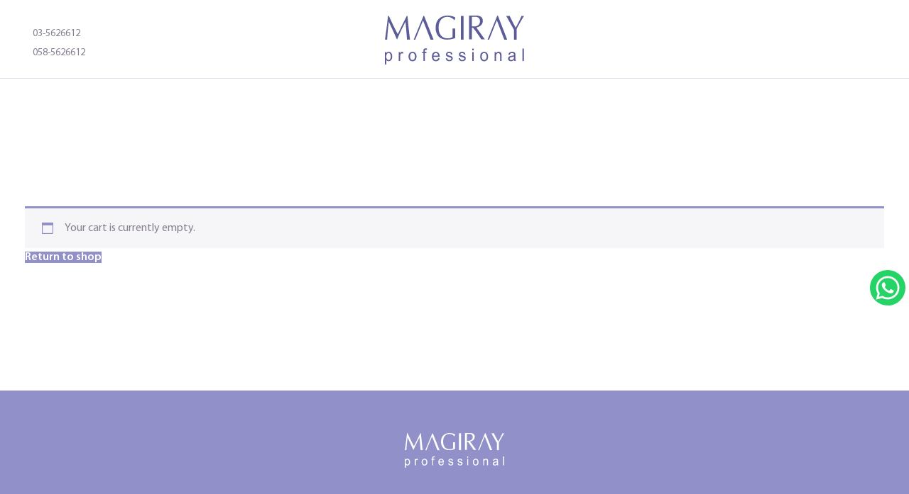

--- FILE ---
content_type: text/html; charset=utf-8
request_url: https://www.google.com/recaptcha/api2/anchor?ar=1&k=6Lca7tkhAAAAAAxS1ZvWsHdcPb_BtmPyec0dDx8x&co=aHR0cHM6Ly9tYWdpcmF5LmluZm86NDQz&hl=en&v=PoyoqOPhxBO7pBk68S4YbpHZ&size=invisible&anchor-ms=20000&execute-ms=30000&cb=en7y1ego0t82
body_size: 49522
content:
<!DOCTYPE HTML><html dir="ltr" lang="en"><head><meta http-equiv="Content-Type" content="text/html; charset=UTF-8">
<meta http-equiv="X-UA-Compatible" content="IE=edge">
<title>reCAPTCHA</title>
<style type="text/css">
/* cyrillic-ext */
@font-face {
  font-family: 'Roboto';
  font-style: normal;
  font-weight: 400;
  font-stretch: 100%;
  src: url(//fonts.gstatic.com/s/roboto/v48/KFO7CnqEu92Fr1ME7kSn66aGLdTylUAMa3GUBHMdazTgWw.woff2) format('woff2');
  unicode-range: U+0460-052F, U+1C80-1C8A, U+20B4, U+2DE0-2DFF, U+A640-A69F, U+FE2E-FE2F;
}
/* cyrillic */
@font-face {
  font-family: 'Roboto';
  font-style: normal;
  font-weight: 400;
  font-stretch: 100%;
  src: url(//fonts.gstatic.com/s/roboto/v48/KFO7CnqEu92Fr1ME7kSn66aGLdTylUAMa3iUBHMdazTgWw.woff2) format('woff2');
  unicode-range: U+0301, U+0400-045F, U+0490-0491, U+04B0-04B1, U+2116;
}
/* greek-ext */
@font-face {
  font-family: 'Roboto';
  font-style: normal;
  font-weight: 400;
  font-stretch: 100%;
  src: url(//fonts.gstatic.com/s/roboto/v48/KFO7CnqEu92Fr1ME7kSn66aGLdTylUAMa3CUBHMdazTgWw.woff2) format('woff2');
  unicode-range: U+1F00-1FFF;
}
/* greek */
@font-face {
  font-family: 'Roboto';
  font-style: normal;
  font-weight: 400;
  font-stretch: 100%;
  src: url(//fonts.gstatic.com/s/roboto/v48/KFO7CnqEu92Fr1ME7kSn66aGLdTylUAMa3-UBHMdazTgWw.woff2) format('woff2');
  unicode-range: U+0370-0377, U+037A-037F, U+0384-038A, U+038C, U+038E-03A1, U+03A3-03FF;
}
/* math */
@font-face {
  font-family: 'Roboto';
  font-style: normal;
  font-weight: 400;
  font-stretch: 100%;
  src: url(//fonts.gstatic.com/s/roboto/v48/KFO7CnqEu92Fr1ME7kSn66aGLdTylUAMawCUBHMdazTgWw.woff2) format('woff2');
  unicode-range: U+0302-0303, U+0305, U+0307-0308, U+0310, U+0312, U+0315, U+031A, U+0326-0327, U+032C, U+032F-0330, U+0332-0333, U+0338, U+033A, U+0346, U+034D, U+0391-03A1, U+03A3-03A9, U+03B1-03C9, U+03D1, U+03D5-03D6, U+03F0-03F1, U+03F4-03F5, U+2016-2017, U+2034-2038, U+203C, U+2040, U+2043, U+2047, U+2050, U+2057, U+205F, U+2070-2071, U+2074-208E, U+2090-209C, U+20D0-20DC, U+20E1, U+20E5-20EF, U+2100-2112, U+2114-2115, U+2117-2121, U+2123-214F, U+2190, U+2192, U+2194-21AE, U+21B0-21E5, U+21F1-21F2, U+21F4-2211, U+2213-2214, U+2216-22FF, U+2308-230B, U+2310, U+2319, U+231C-2321, U+2336-237A, U+237C, U+2395, U+239B-23B7, U+23D0, U+23DC-23E1, U+2474-2475, U+25AF, U+25B3, U+25B7, U+25BD, U+25C1, U+25CA, U+25CC, U+25FB, U+266D-266F, U+27C0-27FF, U+2900-2AFF, U+2B0E-2B11, U+2B30-2B4C, U+2BFE, U+3030, U+FF5B, U+FF5D, U+1D400-1D7FF, U+1EE00-1EEFF;
}
/* symbols */
@font-face {
  font-family: 'Roboto';
  font-style: normal;
  font-weight: 400;
  font-stretch: 100%;
  src: url(//fonts.gstatic.com/s/roboto/v48/KFO7CnqEu92Fr1ME7kSn66aGLdTylUAMaxKUBHMdazTgWw.woff2) format('woff2');
  unicode-range: U+0001-000C, U+000E-001F, U+007F-009F, U+20DD-20E0, U+20E2-20E4, U+2150-218F, U+2190, U+2192, U+2194-2199, U+21AF, U+21E6-21F0, U+21F3, U+2218-2219, U+2299, U+22C4-22C6, U+2300-243F, U+2440-244A, U+2460-24FF, U+25A0-27BF, U+2800-28FF, U+2921-2922, U+2981, U+29BF, U+29EB, U+2B00-2BFF, U+4DC0-4DFF, U+FFF9-FFFB, U+10140-1018E, U+10190-1019C, U+101A0, U+101D0-101FD, U+102E0-102FB, U+10E60-10E7E, U+1D2C0-1D2D3, U+1D2E0-1D37F, U+1F000-1F0FF, U+1F100-1F1AD, U+1F1E6-1F1FF, U+1F30D-1F30F, U+1F315, U+1F31C, U+1F31E, U+1F320-1F32C, U+1F336, U+1F378, U+1F37D, U+1F382, U+1F393-1F39F, U+1F3A7-1F3A8, U+1F3AC-1F3AF, U+1F3C2, U+1F3C4-1F3C6, U+1F3CA-1F3CE, U+1F3D4-1F3E0, U+1F3ED, U+1F3F1-1F3F3, U+1F3F5-1F3F7, U+1F408, U+1F415, U+1F41F, U+1F426, U+1F43F, U+1F441-1F442, U+1F444, U+1F446-1F449, U+1F44C-1F44E, U+1F453, U+1F46A, U+1F47D, U+1F4A3, U+1F4B0, U+1F4B3, U+1F4B9, U+1F4BB, U+1F4BF, U+1F4C8-1F4CB, U+1F4D6, U+1F4DA, U+1F4DF, U+1F4E3-1F4E6, U+1F4EA-1F4ED, U+1F4F7, U+1F4F9-1F4FB, U+1F4FD-1F4FE, U+1F503, U+1F507-1F50B, U+1F50D, U+1F512-1F513, U+1F53E-1F54A, U+1F54F-1F5FA, U+1F610, U+1F650-1F67F, U+1F687, U+1F68D, U+1F691, U+1F694, U+1F698, U+1F6AD, U+1F6B2, U+1F6B9-1F6BA, U+1F6BC, U+1F6C6-1F6CF, U+1F6D3-1F6D7, U+1F6E0-1F6EA, U+1F6F0-1F6F3, U+1F6F7-1F6FC, U+1F700-1F7FF, U+1F800-1F80B, U+1F810-1F847, U+1F850-1F859, U+1F860-1F887, U+1F890-1F8AD, U+1F8B0-1F8BB, U+1F8C0-1F8C1, U+1F900-1F90B, U+1F93B, U+1F946, U+1F984, U+1F996, U+1F9E9, U+1FA00-1FA6F, U+1FA70-1FA7C, U+1FA80-1FA89, U+1FA8F-1FAC6, U+1FACE-1FADC, U+1FADF-1FAE9, U+1FAF0-1FAF8, U+1FB00-1FBFF;
}
/* vietnamese */
@font-face {
  font-family: 'Roboto';
  font-style: normal;
  font-weight: 400;
  font-stretch: 100%;
  src: url(//fonts.gstatic.com/s/roboto/v48/KFO7CnqEu92Fr1ME7kSn66aGLdTylUAMa3OUBHMdazTgWw.woff2) format('woff2');
  unicode-range: U+0102-0103, U+0110-0111, U+0128-0129, U+0168-0169, U+01A0-01A1, U+01AF-01B0, U+0300-0301, U+0303-0304, U+0308-0309, U+0323, U+0329, U+1EA0-1EF9, U+20AB;
}
/* latin-ext */
@font-face {
  font-family: 'Roboto';
  font-style: normal;
  font-weight: 400;
  font-stretch: 100%;
  src: url(//fonts.gstatic.com/s/roboto/v48/KFO7CnqEu92Fr1ME7kSn66aGLdTylUAMa3KUBHMdazTgWw.woff2) format('woff2');
  unicode-range: U+0100-02BA, U+02BD-02C5, U+02C7-02CC, U+02CE-02D7, U+02DD-02FF, U+0304, U+0308, U+0329, U+1D00-1DBF, U+1E00-1E9F, U+1EF2-1EFF, U+2020, U+20A0-20AB, U+20AD-20C0, U+2113, U+2C60-2C7F, U+A720-A7FF;
}
/* latin */
@font-face {
  font-family: 'Roboto';
  font-style: normal;
  font-weight: 400;
  font-stretch: 100%;
  src: url(//fonts.gstatic.com/s/roboto/v48/KFO7CnqEu92Fr1ME7kSn66aGLdTylUAMa3yUBHMdazQ.woff2) format('woff2');
  unicode-range: U+0000-00FF, U+0131, U+0152-0153, U+02BB-02BC, U+02C6, U+02DA, U+02DC, U+0304, U+0308, U+0329, U+2000-206F, U+20AC, U+2122, U+2191, U+2193, U+2212, U+2215, U+FEFF, U+FFFD;
}
/* cyrillic-ext */
@font-face {
  font-family: 'Roboto';
  font-style: normal;
  font-weight: 500;
  font-stretch: 100%;
  src: url(//fonts.gstatic.com/s/roboto/v48/KFO7CnqEu92Fr1ME7kSn66aGLdTylUAMa3GUBHMdazTgWw.woff2) format('woff2');
  unicode-range: U+0460-052F, U+1C80-1C8A, U+20B4, U+2DE0-2DFF, U+A640-A69F, U+FE2E-FE2F;
}
/* cyrillic */
@font-face {
  font-family: 'Roboto';
  font-style: normal;
  font-weight: 500;
  font-stretch: 100%;
  src: url(//fonts.gstatic.com/s/roboto/v48/KFO7CnqEu92Fr1ME7kSn66aGLdTylUAMa3iUBHMdazTgWw.woff2) format('woff2');
  unicode-range: U+0301, U+0400-045F, U+0490-0491, U+04B0-04B1, U+2116;
}
/* greek-ext */
@font-face {
  font-family: 'Roboto';
  font-style: normal;
  font-weight: 500;
  font-stretch: 100%;
  src: url(//fonts.gstatic.com/s/roboto/v48/KFO7CnqEu92Fr1ME7kSn66aGLdTylUAMa3CUBHMdazTgWw.woff2) format('woff2');
  unicode-range: U+1F00-1FFF;
}
/* greek */
@font-face {
  font-family: 'Roboto';
  font-style: normal;
  font-weight: 500;
  font-stretch: 100%;
  src: url(//fonts.gstatic.com/s/roboto/v48/KFO7CnqEu92Fr1ME7kSn66aGLdTylUAMa3-UBHMdazTgWw.woff2) format('woff2');
  unicode-range: U+0370-0377, U+037A-037F, U+0384-038A, U+038C, U+038E-03A1, U+03A3-03FF;
}
/* math */
@font-face {
  font-family: 'Roboto';
  font-style: normal;
  font-weight: 500;
  font-stretch: 100%;
  src: url(//fonts.gstatic.com/s/roboto/v48/KFO7CnqEu92Fr1ME7kSn66aGLdTylUAMawCUBHMdazTgWw.woff2) format('woff2');
  unicode-range: U+0302-0303, U+0305, U+0307-0308, U+0310, U+0312, U+0315, U+031A, U+0326-0327, U+032C, U+032F-0330, U+0332-0333, U+0338, U+033A, U+0346, U+034D, U+0391-03A1, U+03A3-03A9, U+03B1-03C9, U+03D1, U+03D5-03D6, U+03F0-03F1, U+03F4-03F5, U+2016-2017, U+2034-2038, U+203C, U+2040, U+2043, U+2047, U+2050, U+2057, U+205F, U+2070-2071, U+2074-208E, U+2090-209C, U+20D0-20DC, U+20E1, U+20E5-20EF, U+2100-2112, U+2114-2115, U+2117-2121, U+2123-214F, U+2190, U+2192, U+2194-21AE, U+21B0-21E5, U+21F1-21F2, U+21F4-2211, U+2213-2214, U+2216-22FF, U+2308-230B, U+2310, U+2319, U+231C-2321, U+2336-237A, U+237C, U+2395, U+239B-23B7, U+23D0, U+23DC-23E1, U+2474-2475, U+25AF, U+25B3, U+25B7, U+25BD, U+25C1, U+25CA, U+25CC, U+25FB, U+266D-266F, U+27C0-27FF, U+2900-2AFF, U+2B0E-2B11, U+2B30-2B4C, U+2BFE, U+3030, U+FF5B, U+FF5D, U+1D400-1D7FF, U+1EE00-1EEFF;
}
/* symbols */
@font-face {
  font-family: 'Roboto';
  font-style: normal;
  font-weight: 500;
  font-stretch: 100%;
  src: url(//fonts.gstatic.com/s/roboto/v48/KFO7CnqEu92Fr1ME7kSn66aGLdTylUAMaxKUBHMdazTgWw.woff2) format('woff2');
  unicode-range: U+0001-000C, U+000E-001F, U+007F-009F, U+20DD-20E0, U+20E2-20E4, U+2150-218F, U+2190, U+2192, U+2194-2199, U+21AF, U+21E6-21F0, U+21F3, U+2218-2219, U+2299, U+22C4-22C6, U+2300-243F, U+2440-244A, U+2460-24FF, U+25A0-27BF, U+2800-28FF, U+2921-2922, U+2981, U+29BF, U+29EB, U+2B00-2BFF, U+4DC0-4DFF, U+FFF9-FFFB, U+10140-1018E, U+10190-1019C, U+101A0, U+101D0-101FD, U+102E0-102FB, U+10E60-10E7E, U+1D2C0-1D2D3, U+1D2E0-1D37F, U+1F000-1F0FF, U+1F100-1F1AD, U+1F1E6-1F1FF, U+1F30D-1F30F, U+1F315, U+1F31C, U+1F31E, U+1F320-1F32C, U+1F336, U+1F378, U+1F37D, U+1F382, U+1F393-1F39F, U+1F3A7-1F3A8, U+1F3AC-1F3AF, U+1F3C2, U+1F3C4-1F3C6, U+1F3CA-1F3CE, U+1F3D4-1F3E0, U+1F3ED, U+1F3F1-1F3F3, U+1F3F5-1F3F7, U+1F408, U+1F415, U+1F41F, U+1F426, U+1F43F, U+1F441-1F442, U+1F444, U+1F446-1F449, U+1F44C-1F44E, U+1F453, U+1F46A, U+1F47D, U+1F4A3, U+1F4B0, U+1F4B3, U+1F4B9, U+1F4BB, U+1F4BF, U+1F4C8-1F4CB, U+1F4D6, U+1F4DA, U+1F4DF, U+1F4E3-1F4E6, U+1F4EA-1F4ED, U+1F4F7, U+1F4F9-1F4FB, U+1F4FD-1F4FE, U+1F503, U+1F507-1F50B, U+1F50D, U+1F512-1F513, U+1F53E-1F54A, U+1F54F-1F5FA, U+1F610, U+1F650-1F67F, U+1F687, U+1F68D, U+1F691, U+1F694, U+1F698, U+1F6AD, U+1F6B2, U+1F6B9-1F6BA, U+1F6BC, U+1F6C6-1F6CF, U+1F6D3-1F6D7, U+1F6E0-1F6EA, U+1F6F0-1F6F3, U+1F6F7-1F6FC, U+1F700-1F7FF, U+1F800-1F80B, U+1F810-1F847, U+1F850-1F859, U+1F860-1F887, U+1F890-1F8AD, U+1F8B0-1F8BB, U+1F8C0-1F8C1, U+1F900-1F90B, U+1F93B, U+1F946, U+1F984, U+1F996, U+1F9E9, U+1FA00-1FA6F, U+1FA70-1FA7C, U+1FA80-1FA89, U+1FA8F-1FAC6, U+1FACE-1FADC, U+1FADF-1FAE9, U+1FAF0-1FAF8, U+1FB00-1FBFF;
}
/* vietnamese */
@font-face {
  font-family: 'Roboto';
  font-style: normal;
  font-weight: 500;
  font-stretch: 100%;
  src: url(//fonts.gstatic.com/s/roboto/v48/KFO7CnqEu92Fr1ME7kSn66aGLdTylUAMa3OUBHMdazTgWw.woff2) format('woff2');
  unicode-range: U+0102-0103, U+0110-0111, U+0128-0129, U+0168-0169, U+01A0-01A1, U+01AF-01B0, U+0300-0301, U+0303-0304, U+0308-0309, U+0323, U+0329, U+1EA0-1EF9, U+20AB;
}
/* latin-ext */
@font-face {
  font-family: 'Roboto';
  font-style: normal;
  font-weight: 500;
  font-stretch: 100%;
  src: url(//fonts.gstatic.com/s/roboto/v48/KFO7CnqEu92Fr1ME7kSn66aGLdTylUAMa3KUBHMdazTgWw.woff2) format('woff2');
  unicode-range: U+0100-02BA, U+02BD-02C5, U+02C7-02CC, U+02CE-02D7, U+02DD-02FF, U+0304, U+0308, U+0329, U+1D00-1DBF, U+1E00-1E9F, U+1EF2-1EFF, U+2020, U+20A0-20AB, U+20AD-20C0, U+2113, U+2C60-2C7F, U+A720-A7FF;
}
/* latin */
@font-face {
  font-family: 'Roboto';
  font-style: normal;
  font-weight: 500;
  font-stretch: 100%;
  src: url(//fonts.gstatic.com/s/roboto/v48/KFO7CnqEu92Fr1ME7kSn66aGLdTylUAMa3yUBHMdazQ.woff2) format('woff2');
  unicode-range: U+0000-00FF, U+0131, U+0152-0153, U+02BB-02BC, U+02C6, U+02DA, U+02DC, U+0304, U+0308, U+0329, U+2000-206F, U+20AC, U+2122, U+2191, U+2193, U+2212, U+2215, U+FEFF, U+FFFD;
}
/* cyrillic-ext */
@font-face {
  font-family: 'Roboto';
  font-style: normal;
  font-weight: 900;
  font-stretch: 100%;
  src: url(//fonts.gstatic.com/s/roboto/v48/KFO7CnqEu92Fr1ME7kSn66aGLdTylUAMa3GUBHMdazTgWw.woff2) format('woff2');
  unicode-range: U+0460-052F, U+1C80-1C8A, U+20B4, U+2DE0-2DFF, U+A640-A69F, U+FE2E-FE2F;
}
/* cyrillic */
@font-face {
  font-family: 'Roboto';
  font-style: normal;
  font-weight: 900;
  font-stretch: 100%;
  src: url(//fonts.gstatic.com/s/roboto/v48/KFO7CnqEu92Fr1ME7kSn66aGLdTylUAMa3iUBHMdazTgWw.woff2) format('woff2');
  unicode-range: U+0301, U+0400-045F, U+0490-0491, U+04B0-04B1, U+2116;
}
/* greek-ext */
@font-face {
  font-family: 'Roboto';
  font-style: normal;
  font-weight: 900;
  font-stretch: 100%;
  src: url(//fonts.gstatic.com/s/roboto/v48/KFO7CnqEu92Fr1ME7kSn66aGLdTylUAMa3CUBHMdazTgWw.woff2) format('woff2');
  unicode-range: U+1F00-1FFF;
}
/* greek */
@font-face {
  font-family: 'Roboto';
  font-style: normal;
  font-weight: 900;
  font-stretch: 100%;
  src: url(//fonts.gstatic.com/s/roboto/v48/KFO7CnqEu92Fr1ME7kSn66aGLdTylUAMa3-UBHMdazTgWw.woff2) format('woff2');
  unicode-range: U+0370-0377, U+037A-037F, U+0384-038A, U+038C, U+038E-03A1, U+03A3-03FF;
}
/* math */
@font-face {
  font-family: 'Roboto';
  font-style: normal;
  font-weight: 900;
  font-stretch: 100%;
  src: url(//fonts.gstatic.com/s/roboto/v48/KFO7CnqEu92Fr1ME7kSn66aGLdTylUAMawCUBHMdazTgWw.woff2) format('woff2');
  unicode-range: U+0302-0303, U+0305, U+0307-0308, U+0310, U+0312, U+0315, U+031A, U+0326-0327, U+032C, U+032F-0330, U+0332-0333, U+0338, U+033A, U+0346, U+034D, U+0391-03A1, U+03A3-03A9, U+03B1-03C9, U+03D1, U+03D5-03D6, U+03F0-03F1, U+03F4-03F5, U+2016-2017, U+2034-2038, U+203C, U+2040, U+2043, U+2047, U+2050, U+2057, U+205F, U+2070-2071, U+2074-208E, U+2090-209C, U+20D0-20DC, U+20E1, U+20E5-20EF, U+2100-2112, U+2114-2115, U+2117-2121, U+2123-214F, U+2190, U+2192, U+2194-21AE, U+21B0-21E5, U+21F1-21F2, U+21F4-2211, U+2213-2214, U+2216-22FF, U+2308-230B, U+2310, U+2319, U+231C-2321, U+2336-237A, U+237C, U+2395, U+239B-23B7, U+23D0, U+23DC-23E1, U+2474-2475, U+25AF, U+25B3, U+25B7, U+25BD, U+25C1, U+25CA, U+25CC, U+25FB, U+266D-266F, U+27C0-27FF, U+2900-2AFF, U+2B0E-2B11, U+2B30-2B4C, U+2BFE, U+3030, U+FF5B, U+FF5D, U+1D400-1D7FF, U+1EE00-1EEFF;
}
/* symbols */
@font-face {
  font-family: 'Roboto';
  font-style: normal;
  font-weight: 900;
  font-stretch: 100%;
  src: url(//fonts.gstatic.com/s/roboto/v48/KFO7CnqEu92Fr1ME7kSn66aGLdTylUAMaxKUBHMdazTgWw.woff2) format('woff2');
  unicode-range: U+0001-000C, U+000E-001F, U+007F-009F, U+20DD-20E0, U+20E2-20E4, U+2150-218F, U+2190, U+2192, U+2194-2199, U+21AF, U+21E6-21F0, U+21F3, U+2218-2219, U+2299, U+22C4-22C6, U+2300-243F, U+2440-244A, U+2460-24FF, U+25A0-27BF, U+2800-28FF, U+2921-2922, U+2981, U+29BF, U+29EB, U+2B00-2BFF, U+4DC0-4DFF, U+FFF9-FFFB, U+10140-1018E, U+10190-1019C, U+101A0, U+101D0-101FD, U+102E0-102FB, U+10E60-10E7E, U+1D2C0-1D2D3, U+1D2E0-1D37F, U+1F000-1F0FF, U+1F100-1F1AD, U+1F1E6-1F1FF, U+1F30D-1F30F, U+1F315, U+1F31C, U+1F31E, U+1F320-1F32C, U+1F336, U+1F378, U+1F37D, U+1F382, U+1F393-1F39F, U+1F3A7-1F3A8, U+1F3AC-1F3AF, U+1F3C2, U+1F3C4-1F3C6, U+1F3CA-1F3CE, U+1F3D4-1F3E0, U+1F3ED, U+1F3F1-1F3F3, U+1F3F5-1F3F7, U+1F408, U+1F415, U+1F41F, U+1F426, U+1F43F, U+1F441-1F442, U+1F444, U+1F446-1F449, U+1F44C-1F44E, U+1F453, U+1F46A, U+1F47D, U+1F4A3, U+1F4B0, U+1F4B3, U+1F4B9, U+1F4BB, U+1F4BF, U+1F4C8-1F4CB, U+1F4D6, U+1F4DA, U+1F4DF, U+1F4E3-1F4E6, U+1F4EA-1F4ED, U+1F4F7, U+1F4F9-1F4FB, U+1F4FD-1F4FE, U+1F503, U+1F507-1F50B, U+1F50D, U+1F512-1F513, U+1F53E-1F54A, U+1F54F-1F5FA, U+1F610, U+1F650-1F67F, U+1F687, U+1F68D, U+1F691, U+1F694, U+1F698, U+1F6AD, U+1F6B2, U+1F6B9-1F6BA, U+1F6BC, U+1F6C6-1F6CF, U+1F6D3-1F6D7, U+1F6E0-1F6EA, U+1F6F0-1F6F3, U+1F6F7-1F6FC, U+1F700-1F7FF, U+1F800-1F80B, U+1F810-1F847, U+1F850-1F859, U+1F860-1F887, U+1F890-1F8AD, U+1F8B0-1F8BB, U+1F8C0-1F8C1, U+1F900-1F90B, U+1F93B, U+1F946, U+1F984, U+1F996, U+1F9E9, U+1FA00-1FA6F, U+1FA70-1FA7C, U+1FA80-1FA89, U+1FA8F-1FAC6, U+1FACE-1FADC, U+1FADF-1FAE9, U+1FAF0-1FAF8, U+1FB00-1FBFF;
}
/* vietnamese */
@font-face {
  font-family: 'Roboto';
  font-style: normal;
  font-weight: 900;
  font-stretch: 100%;
  src: url(//fonts.gstatic.com/s/roboto/v48/KFO7CnqEu92Fr1ME7kSn66aGLdTylUAMa3OUBHMdazTgWw.woff2) format('woff2');
  unicode-range: U+0102-0103, U+0110-0111, U+0128-0129, U+0168-0169, U+01A0-01A1, U+01AF-01B0, U+0300-0301, U+0303-0304, U+0308-0309, U+0323, U+0329, U+1EA0-1EF9, U+20AB;
}
/* latin-ext */
@font-face {
  font-family: 'Roboto';
  font-style: normal;
  font-weight: 900;
  font-stretch: 100%;
  src: url(//fonts.gstatic.com/s/roboto/v48/KFO7CnqEu92Fr1ME7kSn66aGLdTylUAMa3KUBHMdazTgWw.woff2) format('woff2');
  unicode-range: U+0100-02BA, U+02BD-02C5, U+02C7-02CC, U+02CE-02D7, U+02DD-02FF, U+0304, U+0308, U+0329, U+1D00-1DBF, U+1E00-1E9F, U+1EF2-1EFF, U+2020, U+20A0-20AB, U+20AD-20C0, U+2113, U+2C60-2C7F, U+A720-A7FF;
}
/* latin */
@font-face {
  font-family: 'Roboto';
  font-style: normal;
  font-weight: 900;
  font-stretch: 100%;
  src: url(//fonts.gstatic.com/s/roboto/v48/KFO7CnqEu92Fr1ME7kSn66aGLdTylUAMa3yUBHMdazQ.woff2) format('woff2');
  unicode-range: U+0000-00FF, U+0131, U+0152-0153, U+02BB-02BC, U+02C6, U+02DA, U+02DC, U+0304, U+0308, U+0329, U+2000-206F, U+20AC, U+2122, U+2191, U+2193, U+2212, U+2215, U+FEFF, U+FFFD;
}

</style>
<link rel="stylesheet" type="text/css" href="https://www.gstatic.com/recaptcha/releases/PoyoqOPhxBO7pBk68S4YbpHZ/styles__ltr.css">
<script nonce="2ZDVR6XjAANublLurF6xmQ" type="text/javascript">window['__recaptcha_api'] = 'https://www.google.com/recaptcha/api2/';</script>
<script type="text/javascript" src="https://www.gstatic.com/recaptcha/releases/PoyoqOPhxBO7pBk68S4YbpHZ/recaptcha__en.js" nonce="2ZDVR6XjAANublLurF6xmQ">
      
    </script></head>
<body><div id="rc-anchor-alert" class="rc-anchor-alert"></div>
<input type="hidden" id="recaptcha-token" value="[base64]">
<script type="text/javascript" nonce="2ZDVR6XjAANublLurF6xmQ">
      recaptcha.anchor.Main.init("[\x22ainput\x22,[\x22bgdata\x22,\x22\x22,\[base64]/[base64]/[base64]/[base64]/[base64]/[base64]/KGcoTywyNTMsTy5PKSxVRyhPLEMpKTpnKE8sMjUzLEMpLE8pKSxsKSksTykpfSxieT1mdW5jdGlvbihDLE8sdSxsKXtmb3IobD0odT1SKEMpLDApO08+MDtPLS0pbD1sPDw4fFooQyk7ZyhDLHUsbCl9LFVHPWZ1bmN0aW9uKEMsTyl7Qy5pLmxlbmd0aD4xMDQ/[base64]/[base64]/[base64]/[base64]/[base64]/[base64]/[base64]\\u003d\x22,\[base64]\\u003d\x22,\x22woDCgcKCQmtpw6LCilZIwrsDI8OVTRkYUhYqVcKuw5vDlcOdwoTCisOqw7BxwoRSdCHDpMKTZGHCjz5NwoV7fcKIwozCj8KLw6/DjsOsw4AVwpUfw7nDu8KbN8KswpLDtUxqR1TCnsOOw4VIw4k2wqs0wq/CuBoCXhRMKlxDZ8OWEcOIdsK3wpvCv8KwQ8OCw5hhwrFnw70MNhvCuiE0TwvCghLCrcKDw4DCmG1HfMOpw7nCm8KvRcO3w6XCg2V4w7DCuEQZw4xoP8K5BU/Ch2VGeMOCPsKZJsKww60/wogbbsOsw5rCosOORmbDlsKNw5bCksK4w6dXwpInSV0uwp/DuGglHMKlVcKidsOtw6kBdybCmW16AWl4wpzClcK+w41BUMKfFi1YLD06f8OVWjIsNsOMfMOoGl0mX8K7w6XCmMOqwojClsKxdRjDn8KlwoTClwAdw6pXworDoAXDhFrDocO2w4XCnEgfU1FrwotaHjjDvnnCo3l+KWNRDsK6Q8K1wpfCslgCLx/CpMKqw5jDiiDDgMKHw4zCvhpaw4ZNUMOWBD9QcsOIeMOWw7/CrSjCgkwpEHvCh8KeFmVHWX9iw5HDiMOrKsOQw4AOw5EVFkxpYMKIecKUw7LDsMKMGcKVwr8ywq7DpybDrsO0w4jDvFMFw6cVw5/[base64]/w57DusK1w47Ci8OUO8KYRQTCjlDDhcOXwpjCp8O1w7TCsMKXA8OZw7k3XlRVNVDDj8O5KcOAwrpiw6YKw53DjMKOw6cYwp7DmcKVa8OUw4Bhw4oXC8Owah7Cu3/[base64]/DnsKaQsKhRV/[base64]/CvhjDiXDDqcKNw6XDkMK6w4HDqT4kUsK6ZcK2EzDDiQvDuXrDvsOHXGvDrQFUwpJAw5/CpsKoEVNdwrwIw6vCmEXDoVbDuQjCuMOlQCPCiEAyJmcMw65Cw77CmcO2Oj5Qw58lMgY1b34RBmXDncKDwrfDkXLDkFRWEQ5EwqbDj2bDrwTCmcK5GELDucKpfkTCs8KbNTgeDy8pH3p/H23DvzVcwohBwqspSsOiW8Kvw5DDsBB8IMOaWTvCiMKXworClMOTwqDDm8ORw73DgxjDlcKFAMKdwqRsw7zCj2HDtG7DvHYiw5VLU8OZNHHDjsKFw7xIe8KPRkfCoiE7w6TDjcOudMKtwo5EF8O/wpx/I8OZw4keG8KAecOFaCZLwqbCvCPDicOsasK2wpPCiMO/wp93w6HCnmzCp8OMw4vChUTDmsKDwrUtw6jDjhVFw4wiGWbDm8K5wqfCvwE5V8OCaMKDAhZeIWrDssK3w4nCqcKJwphUwqfDisOSYxg4wo7CpkzCusKswowgKcKYwoHDmMKVCy/DjcK8Z1nCrRkLwoXDiC0gw4FmwqkAw7kKw7HDrMOnM8KYw69/Th4QT8OYw7pgwrcJQwNLNhzDrHnCjFdYw6jDrRpZOVMxw7ZBw77DjsOIAMK4w6jCk8KsK8O1E8Okwrk/w5zCqWVhwq19wpl4FsOmw67CkMOJcnPCm8Oiwr9fIsOJwrDCoMKPKcO2wo5dRxnDoW08w5/CpyrDtcOXHMO8HzVVw4LCoAwTwqNFSMKGDWHDgsKPw4YOwrzChsKhUsOQw5EUGMKOD8OJw5UpwoRCw63Cp8OJwrcBw4HCjcK/woPDqMKsOMKyw4gjQXVMYMKaZFLCiFnCkwTDosKvfX0PwqtRw6Qlw4vCpxJ3w7XCisKuwoEzOMOIwpXDkjQAwrZYZG/CoGcfw5xmCj8EWyfDg3BcJGZ1wpRsw4l4wqLChcOXw63CpUTDrm8ow7TDsl4VZUfChcKLbzIHw59CbjTCvcOBwrDDqkbDvMKgwqwhw6LDhMO1T8KQw4kUwpDDksKRWsOoF8OFw6vDrgTCrMOkbsKxw69Rw64/[base64]/wqtvwo3CnMKQMgPDjsOSw6p4JWDCqQxXwrXCgEDDkcO+PcOAW8OdfsOhBT/DuW8+EMOtQMOawrTCh2hTLsKTwroyRTLCo8O9w5XDhMOoFhJPw5/CpgzDvhEbw6ASw7l/wpjCnRU4w6ABwr9sw7nCjMKkwrRACSJ/JlUOLXzCn0zDoMOZw6pPw4ZKLcOkwpl6WhB1w5sjw7jDrsO1wr94RVTDmcKcN8OkRsKkw5jCpsO5RUTDpSUdOsKHQ8O6wq/Cu18ANzoCP8O9WMKLKcKtwqlLw7TCvMKhLBrCnsKtwpllwpITw67CggRPw6wEQR52w77CmkIPA1cdw6PDs3gNIWfDmcOiVTbDjMOwwpI8w5FMZMOzWGBBcMO1IkVfw7NjwrBzw7DClsOxwpA3ahZIw7IjaMOAw4LDgXhGVzJ2w4YtKE/CsMKVwqVFwpwPwpbDn8K3w7g0wo9EwpTDs8Odw5rCj0/DscKLTylnKg1rwpUFwqQ1W8KWw5jCkV0CNE/ChcKhwqYewpAQNcKaw51BRXfCkw1fwrg9wrPCs3LDqCkmwp7DgyjCjmLCl8Oew4Z9FT0Nwq5QJ8O6IsKew7XCih3CtRfCuWzDiMO+w6/CgsKMfMKpVsOBw7hkw44rSHcUVsO+OsKEwrdMZg1AGnV8V8KNbCpybT/ChMKLwpMxw41ZTw3Cv8OMYsKCLcK7w4rDiMKVCAhzwrfCvhUJw45kJ8KJeMKWwq3CnnrCr8OQf8KcwoVkCRLCo8O/w6d5w5QRw6DCm8OTRsK5dQgLQcKtw4vCjMO8wq1Ac8OZw77Ck8KURFgaUsKxw6ADwrkjb8OVw5cMw5A/UMOLw4cwwqhvC8ONwr4xw5PDkSXDskTCiMKMw6wFwprDiibDjwhNTsK6w4J9woDCr8Kvw5vCjWXDlMKIw6Bndz/CtsOvw4HCq1PDvMORwqvDjT/Cj8K0e8Oyf1o3HH/[base64]/McKGw7gIwqbDrkYBTykGGVzCnUZmVsOYwqApw7VtwrpDwoLCicOvw55bfVUtP8KuwpZOccKMJcOAFCvDq3kAw7TCg2/CmcKXWE7Dl8OfwqzCkEIhwqzCj8KVQcOfwrrCpUYkJlbCp8K1wr/DoMKWHhcKbFAOMMKxwpjCvMO7w6TCnWvCoQ7Cn8OEwprDsFJnZsKuT8Oja3d/[base64]/[base64]/Ch8OfJcKZVsKnwoDClhvCrMKaSsKaFkYtw7fDrMKYw5JAE8KTw5nCmRvDlsKLGMKNw7Faw4jCh8O9wonCsCk/[base64]/CkcKJaMKIczzChQTDkMOaEgHCojbDs8KvXcOvJ3kvPUZoJnbDkcKow5Quw7UmPgw7w7rCr8KTw4TDh8K0w5zDiAV+IcOpGS3DnARlw7rCmMONZsKYwqPDqg7DgMOSw7dgJsOmwq/[base64]/DvHPDoB/DtcK/MnVVWsOTHsOkL3wIMTUgw7RGOjzCq2YsHFsafMOYfxPDisOiwoPCm3dEIMOdEi/CoBTDhMOvKGlawr5kNmPDq1czw6zDiRXDg8KIU3vCqsODw4wZEMO3W8OBYmLCqzIOwoTCmCTCo8K5w7jClMKmIkFAwqJOw5YXD8KfK8OWw5DCpnltwqLDqXVpw4PDmljCiHY6w5QlTcOLR8KSwp4wajXDqio/DMK0GGbCrMKbw4oHwrJ6w7cswqrDgcKKw4HCuXHDnm9tKcOyY1BER0zDnWYIwqvCnTPDsMOXNTV6w6AZDxwDw5/CssKxKG/CnVRySMOsKcKBUsKucMO0w4t2wrrCnR4bOXXDsF7Dsz3CuF5NS8KAw45dA8OzMkQywr3DjMKXHmtrX8OXPMKDwqbCpAvCih8zElZ/wrvCtVjDvkTDr1tbIhFuw4XCun/Dr8O1w7YNwox/G1dMw7cwMWB3dMOtw5Y9wo81wrZGwqLDjMOLw5fDjgTDhgvDhMKkUn9wW2/CsMOowoTCqmbDtxd6J3XDlcOzGsOrw7xoHcKZw7XDtsOnc8KpOsKEwrYww60fw6FCwoHDolLCiExJRcOLw6Fow7pJK0tdwrsiwqjCvcKNw6zDhEpJbMKbw4/CvGxDwozDosO3U8OKU3rCo3DDkSvCrsOWdU/DocKufcOfw4F2DQwpWgzDocOFGDPDn198AAtdYXzCiHLDocKNL8O/[base64]/wp3Dtjcjw5R/UH1sB8Ovw7DCsVcdfsK5w6/Cjg87BkrCu202YsOdUsKxd1vCmcOQMsO6w48owrDCj27DqSpyYx4cNSTCtsOoNhLDo8O8DMOMdmFDaMKEwrd3HcKMwrJmwqTCvSDCicKDcGTCnh/[base64]/DlMKlIV3CjcOtUsKVwr/Dt2/DuMK3EcKXNm5bVCgDVcKrwqXCvHLCt8O4AcKjw6DDhAfCkMONwrE8w4Qawr0zZ8KHKC/CtMKlw6XDlMKYw642w7V8fzjCqnw7fcOKw67DrEPDgsOGf8OiQsKnw6xVw6HDsirDlFx4T8KzfcOFBWdaB8KUXcOywps/GsOZRTjDrsKYw5LDnMKyWnzDvGEkScOFBVfDi8Orw6cAw61tDxgrYcKGCcKbw6nDtMOPw4TCmcOcw5vCnljDncK9w6VFAT/CnGrCksK4dcKXwrvDo1R9w4DDqBgFwojDpX7CqiUiXsOtwqArw4Zxw5fCncObw5XCk3BRYwLDq8O/[base64]/DnmrCqcOaw5LDjy3Dj8O2HzbCqyofwrZlG8KRPHTCvQHCiEsQMcOeJgDCpDpow4TCqwYPw57CoxbDmlViw51ycRkvwowbwqYnGC/DtyFCWcOZw50lwpzDocKILMOSY8OLw6rDr8OIdEJDw4rDrMKaw4VUw7DCjSPDnMOtw6kdw49fw7fDqcKIw6t8YkLDuy54w75Gw7zDlcKHwrVPEipowpZowq/DoQDCr8K/[base64]/w71WbhjDqRg4YC3CmjHCglFLGzwsB13ClcOrOcKFVMOaw5/CrhDDj8KdAsOmw79QQ8OXa33CncKmM0RbE8OOUULDgMOEACfCicOjwqzDqcKmI8O8AcOeSgJ+GgnCisO2NBbDncKvw6XCjMKrRn/DuVoOLcKOFXrClcOPw5owF8KZw5FyLsK+RcKpw6bDssOjw7PChsOwwptlUMKpw7MkEQl9wpHCiMOBYwp5TFBxw5Q4w6dOd8K4J8Khw5EgfsKpw6ltwqVwwqLCgD8dw4U8wp4eGUhNwp/CrXFCRsOdwq1Tw4g3wqZWTsOjwovCgsKPw68zYcOwJk3Djy/DpsOTwoTCrHfCg1XDrsKzw4fDoiDDghfClx7DqMKWw5vCsMOlH8KTw797PcOkU8KfG8OkLsKfw40Lw6ozw6fDpsKUwrJKO8KgwrvDvhZIT8KBw7lowqsJw5p5w5hsTMKRKsOxBsOtAzkISDtXViDDvgTDvsKbJsOpwqxeRzI4B8O/wpPDui7Dp0YSH8KYwqnDgMOuw4jDsMOYLMOqwoLCsBTCssOBw7XDuWw+ecOmw5FOw4Ulw6dhw6Yxw6tZw55qQWNLIsKif8Kdw6FgbMKGwqfDlsKQwrbDicK9NsOtBgrDg8OBADkBcsOdfDfCtsKHYcOdECJQLcOLG1kKwrvCoRMjS8K/[base64]/wrpww78+w53CkgEQIX3CpHXCqsKLw4bDkgHDumprcEY/T8K0wolBwpDDvcKKwobDvlvChwYKwrM7f8K9wp3Dr8Khw4TCsjEtwpx/[base64]/w5MBw7QVbcObL8OvwpbCkgDCkUnClMKuWgRRKMK2woDCiMKiwpzDqsKuPhAZRgDDrjrDrcKgWlQ8ZsKlccOZwoHDnMOcCMK2w5AlWMKVwptpHcOjw5PDqSklw5rDqMKHEMO0w6MSwqZCw7vCo8OJccK/woRuw7nDksOoVFnClWwvw4PCv8OzGQTDhzzDu8KlTMOjfzrDusKwMcOvGz8MwogUFsKjTVUQwqszSR8owoEmwp5nLsK1FMKUw4V5HgXDvGTDo0QCwrDDs8O3wrBQd8OTw57DjD7CrCDCkHlzLMKHw4HCuDHDoMOhfsKpHcK/wqkjwoNPOXpEDVfDjMOXFyjDn8OQwoHCmcKtGEUyVcKTw7IZwpTCkhpEQi1QwqMSw69QPH1wT8Olw6VFVGPDiGjDrzgHwq/CisOuw701wq7Dhkhiwp3CocKvRsOwFH0dd0k1w5zDsBbDgF0+XTbDl8O2UsKcw5YAw4N/H8KQwqXCgVvDl0xzwoo0L8O4XMOuwp/DkglKw7pZcS3CgsKmw6TDqB7Du8OTwosKw7QSDQzCjGU9Ln/Dj2zDp8K1QcOPcMKEwr7CicKhwoFII8OSwrxjYE3DhMKdOQnCkh5BNWPCksOew5bDj8KNwrdhwq3Ct8KEw7kBw75Tw68/w7DCuj1rw6IzwpcEw78cZcKqbcKBdMKcwow9F8Kuwrx7X8Ouw6AUwowUwqcaw7nCvsOvNcOiw5/CqBQWwrhRw54Ddx94w73Dr8Kxwr/[base64]/w51uIsOJJGhmwq4xVnbDm8OLXsOCwoTCoGAWQQDDpA3CscKcw7DDpMKUwrfCsgd9woPDnxvDlMOzwq85w7vCqREUCcKkScOswrrCu8O5L1DCtEt2wpfCoMOGwrNzw7rDoE/DlMKgYyE7PC8BKwYGQMOlw43DrWUJc8Kkw5dtIsKCNxXCqcOewpHDncODwr5WDSAFAWg5UilqS8Oew6x9DCnCjcKCKcO0w4k/RnvDrBPCrXHCk8KAwrTDuWRyek8Hw4BsLDjDiTZQwok8AsOsw5rDmkbCnsOfw7UvwpTCkcKydMKASmfCqcOWw7zDq8OufsOQw5zDm8KNw7kMw74ewphuwqfCvcKMw5cFwqfDi8Kaw53Cuh4ZK8OQQsKjcnPDrjQUw4vCkycOw6jDtDhdwoobw6bCgirDj05hI8KEwp9/MsONIMKxKMKLwrY3w6fCvg/Cp8KZEUscKCvDj0PCmi5swoknYsOFIUgjRcOJwrHCo0BQwr9owqXCrRJOw7TDql4WcgXCg8OawpkSccOzw6zCoMOKwpF/KmXDqE41M3cHC8OePmgIZ0vDscKcSAQrZkJqwobCq8OtwqTDu8OWPnA+GMKiwqo4wrAnw4/DtsKYGRXCphdoAMKeVQDCvMObJhjDrMKOE8Kjw6APwqzDlDzCgWLDhgPDkXnCpxzCocK6dAVRw69Kw6pbCsKUeMORCj8MKQnCpRTDpyzDpCrDiVPDjsKTwr9QwpTCmcKyVnDDty/CiMOFBXfCtwDDj8Ouw5InBsOCQ18Vw7XCtkvDrw3Dm8O3UcOewpPDmzQLHGrCmS7DpnfCtyoSWDDCh8K5w4UCwpfDh8KLQkzCtH9SaWzDiMODw4HDimrCosKGGS/Dg8OkOlJ3w5RSw7jDt8K/RWLCjsKyEBoBR8O5OCnDhD3DgsO1F33CmhgYK8K5woDCqMK7csOMw6/CkixKwrwqwpVyDCnCqsOfLMKNwptAJAxKEyhoCMKDHyptCSLDox9xBxxTwqHCnwvCqMK1w7zDncOuw5AvLhfCqcKbwpsxRCfDmMOzbQwwwqA8eH5JHMKqw4/DtcKRw7d2w5sVUxrCtFZ/GsKiw4kHfMOzw5RDwrVpM8ONwowTF1wKwqB6QMKbw6ZcwoHCuMKqKmvCvsKtbngAw4UAwrpjRiPCr8OwFV3DqlkFFzI7dw0Pwqw2RD/DsCLDt8KoBXJoDcKWP8KMwqBKfwnDi3fCh3Erw4k/ayHDrMONw4fDsTrDpMOUZ8OQw5wiDBtwGhDDsh9DwrjDuMO2Kj3DosKHLAk8H8O8w7rDtsKMw4nCgR3CkcOiAWnCqsKaw5EYwo3CiDzCpMOgEMK6w60afX49wozCvhAMT0LDjh4ZZx8Mw4oHw6rDucOzw44WHBEWGxN1wrPDrUDCnmQXE8KzAyjCg8OZYg/DqDfDpsKcXjRdfsOCw7zDmFwXw5zCnsOWUMOsw5nCrMO4w4dkwqXDp8KOaizDoFddwrLDhMOWw40SeR3DqcODd8K1w5g3NMOiw47Ch8OLw6DCqcOvPsOrwrvDnsKLMwJEby57Y2kqwohiQTtrGCAgJcKWCMOtdVzDssOHARo/wqLDnwfCncOzGsOZPMO0wqLCqDl1dixWw7BqAcKcw7FSGMOBw7XDrFPClgQGw7LDskRBw6l0BkNdw7XCs8OdGV3DmMKNP8OYa8KWU8OMw7zCjnnDnMKuC8O9GXXDkSbCnsOKw53CtCZEf8O6wqMsFF5NfU3CkyodJMK+w756wqcERlbCpD/[base64]/Cv8Osw6N5W8KCYW/CmGLDkibCmMKCFglwTsO8w4jCrCLCjcOiw6vDu0dSXEvCj8Oiw7HCt8OcwpzCgDN7wo/Di8Ofwp5Uw7cDw4YFX38kw4XDksKsPRnDv8OSfTTDqUDCncKwHGxcw5oCwox/w6Fcw7nDo1sXw7AMA8OLw44Nw6DDnFgtHsOPwp7DosK/P8K0TFd/bU5EdzLDicOJeMObLsKlw5UDYsOAPcOVVsObI8KNwqbDoi/[base64]/DniMiCkp/HsO+wrMkZETClsODUcOSwpvDiDMtNMO/w6gXLsOIHkEJwrhmbyXDh8OIQsOMwonDoQTDjSg6w4ZTfMKGwrPCgzFpU8Oewq1NJcOKwo56w6bClMKMNR3CkMOkYGnDtgo5w4YuUsK1ScOhCcKNwqoww57CmSFUwoEew50Dw74PwqdDfMKeEF5Kwo9Awr9yIRPCi8O1w5jCvBAlw4YaYsO2w7HDmsKoGBFVw7jCjh/CpH/Dn8O2ZEMbwp3CqzNDwqDClBUIYWfDm8OgwqlRwr7CtsOVwpAHwo8BAcOWwofCn0/[base64]/CumcAw6DCmg5mRcKzaMONw7hKwogLUSQUwpXChgXCmMK9JHMVYjUqIyXCiMOLSCTDuW7Cm0kSY8Orw7PCq8KuASJIwps9woHCkxQRcV7CsD0Gwo11w65UbhJnasOjwqnCv8OKwodWw5LDkMKmBgjCvsOlwqpmwpvCrG/Ch8OZNRnCmsKow4xQw70awqLCssK1w54Ew63Cvh/[base64]/CMKswrjDh8O0w7QkwrBww6Q/HhnCvMKIO8KgVcOrf3zDj3vCvMKKw6nDn0cMwrF9w63DocO8woZrwrTCp8K8ecO2RsK9McOYfWvDlwAkwpTCtzhWdTHDpsOYVE4AJcO7McKEw5dDe3bDu8KMLcO5WBfDgwbCucOIw4/Dpzskwp1/[base64]/DpMOgG8KtOmwrdcO2PXjCjMOFCcKYwpDCtsOKG8Kow7fCo0bDvCbCqmvDusORw6/DuMK2JXU8K20IOxTCnsOMw5nCosKLwrrDm8OGX8OzMRRsH10IwokBX8OhNBHDh8KOwokxw4XCsgNCw4vClsOswo7CkiXCjMOtw7XCtMKuwqdgwq4/L8KjwpfCi8KzPcOsa8Oyw7HCk8KhMQ3CpjfDsHHCvsONwrtyBV9wN8OqwqwtE8Klwq7DhMOkfSvDncO3DsOKwoPCssK3EcO9P2tfVhbDkcK0SsK1Yh9nw4PCr306YMO7CThlwpXDhcKNen/CnMOuw5tqIcKzScOowoxvw6tgZMOZw74TKxtBbwdXbV/CjcK1LcKMKX/Dt8KGKMOFaHYFw5jCiMOcQMOQXC7DsMOlw7gcCcKfw5pfw5ovfzh2KcOKV1zCvyzChsOaH8OfIi/Du8Ocwqxnw4QdwqnDsMOcwp/DuXJUw6cqw7QRTMKCW8OOS2pXB8Kmw5XDnj0uTCHDlMK1YmtOfcKhCAYnwp4FXB7DkcOUH8K3dDfCvU/Cs08EFsOWwpw2YQoWGVPDvMOmFXLCkcOSw6V6JsK9w5LDqsOQTcOqV8KfwpPCscK6wpHDmyVBw7rCjMK7T8KzQ8KLScKuJUPCrmrDrsKRMsOPHCMiwo58w67Dv0vDsHUOBsKuNWfCgFQKwqszCl3DrCbCrnbCnGHDrsOhw7PDhMOzw5LCmQzDjG/[base64]/DgQFbw43Dt10qL8O1UMKUR8OVUMOlJx9feMORw6bDocOiwpnCn8K2b1pLccKScyRKwrLDlsKNwrDCjsKEKcOICiNvSC4LYH9QdcOfT8KZwqvCt8KkwoVRw77CmMOhw517WcO2QsOvdsO1w7g+w4/ChsOGwp3DqMO+wp0YOgnCjgvChsKOV0fDpMKzw6vDvmXDukbCh8O5wohpN8KsScK7w4HDnA3DkT06wqTDl8KTUcOow6vDv8ODw4pdGsOrw5/CoMOCNcKIwqlRbMKIXQDDksKsw7vCmiUsw57Dr8KMO3TDgX3DocK3w6hrw5gIMsKUw4xaUMOwZT/[base64]/CocO/[base64]/[base64]/DisOmwpgscsKPHVMqVhrCqhxrw5F/[base64]/DhMKdScKLZ3sSag50w4ZcEMKFwonDilNlA8KxwoIFw7YqMVjCq1kcc0AaDS3Cl3pJVyXDqijCmXQSw5rCl0siw4rCvcK2ZX1swrHCs8Orw4YQw4c7w5hbUMO5w7zCnCLDnVHCqX9Bw4/DqGHDk8O9wrw/wo8KbsOgwpjCk8ODwqZNw4Ymw5jDmCbCuRtIZCzCkMORwoPCo8KaMsOkw6bDgGHDm8Oea8KFMF0Kw6fCjsOUEX8sRcKccSs6wqQjwqglwqAOEMOQAErDq8KBw7IPUsO+aB9Gw4McwobCmT1HWMOELVHDssKYb0HDgsOrFh5CwqQUw6MFI8Ksw7fCoMOyMcOYawxbw7/Dh8O4w78pa8K6wrYRw47Csw14WsOEKy3DgMO3SgrDlUnCjmTCocK7wpPCo8K3KBzCncOvHSUwwrkGJRRbw74jS0nCjTzCtT0jG8OUWsKBw6rDlBjDvMOOw4rCl0DDlU/Cr2vCo8K/w75Ww44gHUoxKsK/wpnCkQjDvMOZwq/[base64]/[base64]/CiMOuw5Fkwr9uBFfDvzjCujrCk8O6wovCjBUMV8K1wpbDvEZWBQ/Csx47wr1GAMKqdn9vNUXDr0Uew4V5wrbCtSrCnwVVwq92DzLCukXCjsOXwpJ5a3HDhMKfwpLCo8ORw7wQdcOYYBvDuMONRCtHw6AJeERnVcOMVsK6RWnDjT8EWGPDqXREw5NPPGTDh8KhMcO5wqnCnEXCi8O2w7vCv8KyO0Q+wr/CnMKdwoliwrwpDcKOFcK1a8Oxw5NowojCuB7CucOOJhLCkUnCv8KyNznDgMKwdsOKw4vDusOdwosFw7xqZFPCpMOqIhhNwpTCqQnDrUXDjk9sGwVrw6jDs0cHcEDDjHHCk8OCLwBswrZGEARkS8KLRcOCBFnCpCDDm8O4w7ASwplUaFVrw4Y9w6/ChjPDrnomIsKXPmcUwowTb8KJNsK6w4zCtipUwrROw4TCjVvCnHXDoMOpOV/CizTCrnFuw5IoRHPDscKRwpQMFcOKw7PDnGXCtk/Cmzp9U8OLUMOQcMOFJyA3CVVkwqAMwrDDiAoJOcOQw6zDpsKywrlNTcOGCcOUw4wWw71hLMKHw7PCngPDuz/DtsKHajDDqsKKD8KXw7HDtUogREjDrCbDocOGw6lAZcKICcKIw6x0wp1rNk3CucO0YsKYCgQFwqfDuFUZwqd+fDvCpgpNwr53wphfw4NPbmLCnTTCicOVw6XCt8O9wrjDs07ChcOiwrp7w71fwpAlW8K0SsOOQ8KwKwbCqMO/wo3Dlw3CjsO4woIiw4HDtS3DlcOPworDi8OywrzDg8O6UsKYCsO1WUh3woUqw59nKWfChUvCplzCoMOiw7khY8OqT3sUwpZGLMOHAj4Pw6TCg8KMw4nCrcKIw7snB8O7wrXDh0LDpsOpcsOSaR/DoMOeXRDCicKkwroHwpPCrcKMw4EDP2PCisKsECwuw6PCkAIewpXDuDZgXE8Mw4pVwrBqasOfBGzCt2fDgMOhwozCpw9Qw4rDnMKDw5/DocO4fsOgU3fClMKWw4TCoMOrw5tQw73CpngZLlMuw4XDicK8fwwmD8O6wqdvaG/ClsOBKBjCtHJBwpEhwqlVwoFJDiptw7nDpMKGEQ7DnkltwrnCmj4uScOLwrzDm8Kfw6RPwphyVsOLcn7CkBfDkEMVO8KtwooBw6zDtShgw6hOCcKNw5HCoMKoLgXDpjNywqHCrUtMwrtpZnfDkz/CkcKuw6HCmkbCrmrDigFYWcK/w5DCusK9w7DCpg8Jw73Dh8OZQynCicOew4zCsMOGdAgQwrTCuCciGFEhw7LDj8OWwojCmGZmLWrCjzHCk8KYDMOHJFZHw4HDlcOgFsKwwp1aw55Aw5HDknzCnlJAJATDjcOdJsK6woNtw43Dp0bCgFIbw6PDv1zCusOEe0cgEFF3RmTCkF10wrzClHDDu8K/wqnDshPDl8KlV8KQwojDmsOSNsONdhjDvSdxcMOFb1zDscO3TMKbTcKLw4/CncOLwqQOwoDCgXLCmS1sRnRHQ3LDj1/Dg8OpWcOXwr3CpcK+wr/CksOzwpt0CmQ+FCEGTFMCZcO8wq/CiRzDg1Amw6Nlw4jDgsKQw78fw6TCgMKObhUBw60nVMKiUgrDucOjN8KVZgJCw6nDqzrDscKmVkI1BMKUwpXDihU9wrHDucO8w6FRw6jCox8hF8K2F8OdN0TDscKBVGFewoUTXsO2BkTDvSdZwrwnw7QBwo5FZDTCsDHCr0fDjT3DvEnDhsOSEHhMKz04wr/CrX8Ww7XCtsOhw5Irw5nDusOBdmcpw4xuwqVKW8KMKkrCvELDrMOiY19TQnHDgsKjXQfCsHZBwpsmw6VEPQ8zJ2fCu8KlIGbCkMK1b8KXQMO/[base64]/Ch8KvwqohwqN7CsOnw4A6w7YtNMOPwrhTK8O8VnZbMcOAXsOrdwhtw6E3woHDvsO3w75dw6nDuXHDgF1/[base64]/[base64]/DrV7ClsOrwo5Ow5lwwr3DisOHXcOXZhjCkMKmwqQjw7FKw7V/wrpLw4YEwr1Aw4d8BX9Vw4UlCy86eDLCs04tw4LDi8KTw6XCncOaYMOKN8Kgw71Iw5t4MWTDlDMrLikHwpDDs1Ytw4DDlMOuw5E4fnwGw4/Cq8Ogf1vDnMODIsKxEXnDtUsNeADDocOMNnJiZMOuFzLDj8O2M8KFZlDDkGAzworDpcOlKcKQwovDhhLDr8KZYhDDk3lzw6Ujw5QdwqEFdcOQM3QxfABPw7AyIBrDj8K+cMKHwojDgMKzw4RPOTbCiF3DsWQlTA/DpcOQacKBwqkwcsKVM8KNXMKTwpwFChs+XibCoMOEw581wr3CncKwwoIKwqpkw6ZaHcKyw60lWsKhwpE8BmrDkQpgLjrCm13CiQgIw7PCilTDpsKtw4jCkBkjTsKmdH0KasOwH8K5wo/DnMO+w6QWw4zCjMKvfkvDlG5vwqLDiStgIcKHwp1EwobCmCfDh3R0dDUfw5TDgsOnw6dKw6IXwo3DgsK1ES/DjcK+wrYVw4s1GsO9MArCusOXwrnCpMOzwoLDn2Akw5fDqTcHwrw5cB3Cv8OvBTJoAyJ8GcKeV8K4MHN7H8KSw7vDuU5Swp4nAmfDj2R6w4LComfDh8KkAh92w53CglFqwpfCnEFbU3HDqgTCoiHDq8OdwrbDnMKIaTrDpFzDjMOGUiYTw6zCg2p5wow/ScKbCMOFbC1QwqlobcKdNEoTw6kqwp/DocOxG8OoIQTCvwzCtA/DkmrDg8Omw6/DpcOzwpNJNcO5DA1zZ3EJMCHCsk7CgyPCvUPDkVguGsKlTsKhwojDmC3DpybCk8KtGTXDoMKQCcOuwrnDlcK4asOHEsKVw4MeJx0sw4rDpGbCmMKkw6LCvw/Co17DpSVGw6PCm8OkwokxWMKpw6/CixnDr8O7ECLDmcO/wrR/WhB5McO/IQlCw5pUJsOewp/CocKSAcOZw4nDgMK7wp3CsDJkwqdHwpkxw4fCi8OcbDTCmH7Ci8KyYDE4w51owpVWbcK5Vzc1wpjCqMOkw5UXMChza8KSacKYe8KJQDIZw5Zmw50EWcKCdsO0fMOSfsOKw5luw5zCs8K2w7rCqnInOsO6w7Q1w5/CtsKVwqA+wr1rKERlTcKvwqkQw7NaayzDrXXCr8OoNT/Do8ONw63Cu3rDnnN2OipdIE7CoTLCssK/[base64]/w6BiccOUw713OcOCW8OAwr/[base64]/DjELDm8Klwq/DnsK/wq1+Xw3Cpn9pwqwZO8Ozwq3Cg1p4LnfCgcK2HcOvdjIqw6bCnV/Cow1iw79Fw6LCucOKST0oJQljTcOZXsKFecKew4HCjsO1wpUEwrpbXUzDnsOZJCs9wqbDg8KgdwAvbcKvFinCi0oqwqYsPsOxwqcJwplDYHkrLyslw44rMcOOw4XDkyFMTijCgsO/RmnCtsOxw6RzNQl0E1DDkU/CicKWw5vDrMOUDcOvw6IDw5vCjMKzAcOXdsOxC1Azw60LE8OUwpVkw6rCkVnCmMKWJMORwovCk2HCvkzCo8KYaH57w6EUWR7DqVvDkQHDusKwSiQwwq3DhHvDrsORw7HDi8OKHn45KMOlwpzChn/[base64]/[base64]/DgQfDqDrCtsKwwociJ37DkH/DmcO2f8OEw4Vqw7A1w7nCo8OewpdgRBzCiQwZaA04w5TDq8KlLsKOwo3CtiBVwos0EyTDjsOjXcOlEsKQT8Klw4TCsnR+w7XCv8KpwpBJwpPCqV7Ds8K1b8Olw61EwrfCkjHCokVKXhvCnMKTw4F/[base64]/DkDPCnXLDvsOzNR3DuzbCoMOYLsKFwqvCuMKzw41Rw6nDu3jDukoJZF8Ew7HDgBbDl8O9w7vCsMKVXsORw7IXHjhSw4YgIlsHFxJdQsOSKU7CpsKcQhJfwr0Xw5/CnsOOS8KPMQjCjQ0Sw6tNFC3CqGYaBcOnwqXDkTTCpElKB8OGciUswpDDp04Rw7w/TMK3w7vCisOqP8O9w4nCl07Dv1Nfw6FbwrfDicO1wpNSFMKdwpLDrcK2w4wQCMKoVsOlARvCoXvCjMK8w6ctZcOKPcOzw4UpJcKgw73ClEIyw4/DuCHDpycpDj13wqktQsKaw5zDunLDtcKdwo3DiDJeXsKAZsK8Di3DqBrCsTgaXiPDuXJXK8ODIy/DpsOkwrkICXDCoH3DkA7CuMOLGMKgFsK1w5/[base64]/AMKww6HDvmYdbDjCohsVwqAUw77DlFLDmDkYwqnDicKHw4gdwpXCvGYfB8O+e0UfwrZ6HsKbQyvCgsKDUwnDvUYewpZ4dsKCJcOzw7VtdcKBWz3DhlYKwqsJwr1AXydWcMK6YMKHw5NtV8KCZcOPZlhvwoTDlBzDgcKzwpZUCkdcbA0/w5nDlcO6w6PDi8O3SEjDoWlzWcOKw4ITWMOpw6rCuT0tw7/CqMKmGSEZwokzTcOQCsKkwpxYHnzDuSRsSsOpJCjCpcKoGsKtQ1nDgl/DgMOodB0Zw7cAwqjCijbCoyfCjjLCuMKPwo7Cs8KtOcOcw6lZAsOzw5A1wqxpUsKySy/CkyJ/woPDrsKGw67DsHrCmnPCng8dFcOmYMO4Ag3Di8OFw5Bqw6Y/QjvCi2TCk8O5wrHCssKqwqPDocKAwrTCginDung7di/CviA0w6vDgMO7U3weGVFsw4zCi8Ovw6Ufe8Ore8K5BEAgwq/DosODwqbCisKvXS3DnMKpw59Gw5jCrB8QEsKUw6BkOjfDrMO0NcOdJVvCqzkbDm1lYcOUTcKnwr8KJcO9wpPCtyJKw6rChcOZw5PDssKBwqHCtcKlcMK7UcOhwqJcWcKsw4l8FcO4w4vCjsKtecObwq02PsOwwrtywoLDmsOVFcKVDX/[base64]/CkcKYH8OewoVkw7HCllPCrT7DlsKmf3PDg8KqQ8OFwpzDlGowPV/CosO/W3LCm2lsw4PDtcKbU0PDvcKawrEaw7NaGcKBOsO0f2nCjS/Cgjshw7NmTk/Cs8K/w7XCl8ODw77CpMOpwpwYw6h7w53DpcKfwoDDnMOqwrVswobCuSvDhTVhw63DtMOww7nDg8Obw5zDk8KvVjDCicOzd2UwBMKSPsK8JwPCiMKxw5d4wozCiMOMwoLCiSdlTMOQOMOkwovDsMKBDU7DoxZ4w5nDkcKEwobDucKcwrEHw5U/woDDvsKSwrfDrcOaIcO2RgDCi8OELcOTAhjDgcK2IwPCksOJWTfCh8KnYcK7ccOXwqtZw60YwqE2wqzDjzvDh8OTSsKsw63DohbDghhhFgjCtlc1SG/DqBbCu0/DlBHDlMKaw49Nw7DCiMOkwr8vw6cjW3U+w5YaFcOubMOUEsKrwrQvw484w6/CkTDDisKkf8KRw6vCt8O/[base64]/CisOuWWpWcGEAw5/Cn01ywrzCqkNdWcKQw7BnWMOBwpnDjlvCjcOMwqDDq1JlICPDqMK5a1jDiGl7BjnDgcOhworDgMOywp7CoTDCn8KCdhzCv8KywocVw7HDoXtpw4cgIsKkfsKYwp/DoMK9Y25kw7TDkTUTdzRjY8KDw6FSbcODwo7CgFTDgEhPecOXRTjCscOtwo3Dp8KywqnDgmhbYlsBfSVfNsKpw7F/aGbDisKCKcOcZjbCoy/CoxzCq8O6w63CqgXDnsK1wprCtMOBPsOIO8OqGGnCi1ElKcKWwpDDjMKgwr3DjsKAw7NRwolyw4LDqcKgQ8KywrvCnknCqMKoYU7DgcOUwoQAJizCicKIC8KsJMK3w7zCv8KhTgnCg2nCucKNw7U4wpZ1w7tEfEkLOBg2wrjCvxjDki80U2RkwpJwdBYTQsOrNVB/w5AGKHo+wqInRMKlU8KPIz3CjGzCicKUw4nDvRrCucODE0kuAT/DjMOkwq/DsMO7WMOnI8KPw4vCuR7CucK/XWbDu8KHP8Ofw7nDucOtfV/Cqi/[base64]/CoBvDuF8cWMKZw4oWUcK8wpQ7w5DDqcO3FTzDmMK/[base64]/w7TChsOnwrjDrMKRcyzDvVnDsDdqUwvCnsOFwpAlRBFNw4zCmHtHwrDDicKNBcOWwo8vwolewoR8wq0LwqPCjUHCkEPDryrCvQLCuS4qJsOhDsOQeH/Dsn7DmBp7fMKMwqvCr8O4w5k5QcOPPsOiwrzCncKlMBTDnMO9wphvwrtKw7DCisOwYWLDlcKhA8Kyw4bDh8KLwppWw6QPBCrDgsKSVlbCh0nClkg1dU1yfsKRw4bCqlBCMVbDosO5OcOVJcO/BTg+TUszDC/Cs2vDjcOrw5HCg8KSw6pIw4fDgxfCiV7CsVvCj8Oyw4XDlsOWwrosw5MKKz5NTGtUw73CmHzCoHHCiQbDo8KUeD8/[base64]/[base64]/aFzDsjbCoi3Dm8OZw5xbw5vDkncRw5paw6lZL8K5wrrCkiHDgcOUM8OXPBByMsK2RjjCssOFAhtyKMKdHsKiw4xfwrPCkhp5PMOHwoIcUwrDtcKLw6XDnMKAwpp/w4PCn0FrdMK3w4tOfjLDq8OYdsKnwqHDvsOBaMOQYsKZwoBidUANw4nDhCQAdcOJwofCinwpdsKxw69wwrAOWBIXwrBrDxwawrg0wqs4SgRmwpDDpcOSwpwqwrxNLBnDpcKZGBjDnsKVDsOywp/[base64]/DgCMGw43DjsKTwrx2FsKDw5hXfT3DlAheIl5swqfCrMK4Qm4zw5bDvsKDwpjCpMOhAMKIw6TDhMOyw5wgw5/CvcKpw68MwqzCjcKxw7PDlBRnw6/[base64]/[base64]/wpFiT0BISnFAw5N2w5UPBncEUcKgwpgOwqguHiZpIFADJwrCj8KIEzsQw6vCt8KWKsKDK2vDgB/Cjk4cSiLDg8KDRsOOacOfwrzDikvDiw1nw57DhzHCs8KVwqk9S8O2w5xIwoEdwrvDrMOvw63DpcOcCcK0DFY8I8OffHEFfsOhw5vDtTLCkMO3wrzCkcOHKCXCtwsvXcOLNy/Cs8OmIcOtbnfCp8KsecOZB8Kiwp/DiR0lw7Y7wpXDjsKnwoIufibCgsKsw4ICGUttwoZRTsOdYxDDoMK6YVx6w7PCgVwIFsOyemnDsMKIw4vCjFzCjUrCqsOlw5vCoVZWesK4GnvCm0zDh8KMw7tFwrHDgMO6wo4LDl/[base64]/[base64]/w5kLXycxOn4VfcOLFsOCw5pUfMKEw7olwq9yw6DDoSrDkAnCqsKCTGEEw6XDqy9ww7zDpcKYw44yw4leUsKMw702FMK2w7Mdw7LDrsOnR8Kcw6nDo8ORSMK/[base64]\\u003d\\u003d\x22],null,[\x22conf\x22,null,\x226Lca7tkhAAAAAAxS1ZvWsHdcPb_BtmPyec0dDx8x\x22,0,null,null,null,1,[21,125,63,73,95,87,41,43,42,83,102,105,109,121],[1017145,304],0,null,null,null,null,0,null,0,null,700,1,null,0,\[base64]/76lBhnEnQkZnOKMAhnM8xEZ\x22,0,0,null,null,1,null,0,0,null,null,null,0],\x22https://magiray.info:443\x22,null,[3,1,1],null,null,null,1,3600,[\x22https://www.google.com/intl/en/policies/privacy/\x22,\x22https://www.google.com/intl/en/policies/terms/\x22],\x22rDwt8qn3G9QwQapB+mAwVXey+7uuzKgb0SdJZNX7Qac\\u003d\x22,1,0,null,1,1769284871319,0,0,[246,8],null,[238,115,182,106,234],\x22RC-RetpJoYjg_xKaA\x22,null,null,null,null,null,\x220dAFcWeA4oOYKrdWVjpQC-R6rwXlrL48qrPdkqmNyKNDZhxfvsDcGEfLFCzCeTJJRFnYFBqAVUf41IfzlPary71IIYkD08FrENJg\x22,1769367671479]");
    </script></body></html>

--- FILE ---
content_type: text/css
request_url: https://magiray.info/wp-content/themes/magiray/css/main.css
body_size: 36431
content:
@import url("https://fonts.googleapis.com/css2?family=Roboto:wght@700&display=swap");
html {
  -webkit-box-sizing: border-box;
          box-sizing: border-box;
}

*,
*::before,
*::after {
  -webkit-box-sizing: inherit;
          box-sizing: inherit;
  list-style: none;
}

body {
  margin: 0;
  padding: 0;
  line-height: 1;
}

h1, h2, h3, h4, .full-description .full-description__content h5, h5, h6, p, ul, ol, li {
  margin: 0;
  padding: 0;
}

a {
  color: inherit;
  text-decoration: none;
}

li {
  list-style: none;
}

img {
  max-width: 100%;
  display: block;
}

button {
  background-color: transparent;
  border: none;
  outline: none;
}

html {
  scroll-behavior: smooth;
  height: 100%;
}

body {
  height: 100%;
  font-family: "Assistant", sans-serif;
  font-weight: 400;
  color: #30225A;
  position: relative;
}
body.category {
  padding: 0;
}
html[dir=ltr] body {
  font-family: "Myriad Pro";
}
body.active, body.modal-visible {
  overflow: hidden;
}

.container {
  max-width: 1429px;
  margin: 0 auto;
}

.wrapper {
  display: -webkit-box;
  display: -ms-flexbox;
  display: flex;
  -webkit-box-orient: vertical;
  -webkit-box-direction: normal;
      -ms-flex-direction: column;
          flex-direction: column;
  min-height: 100%;
}
.wrapper .hero-404 {
  -webkit-box-flex: 1;
      -ms-flex: 1 0 auto;
          flex: 1 0 auto;
}
.wrapper .footer {
  -ms-flex-negative: 0;
      flex-shrink: 0;
}

button {
  font-family: "Assistant", sans-serif;
  cursor: pointer;
}
html[dir=ltr] button {
  font-family: "Myriad Pro";
}

@media (max-width: 1490px) {
  .container {
    padding: 0 35px;
  }
}
.header-top {
  background-color: #9190C9;
  padding-top: 5px;
  padding-bottom: 10px;
}
.header-top .header-top__wrapper {
  display: -webkit-box;
  display: -ms-flexbox;
  display: flex;
  -webkit-box-align: center;
      -ms-flex-align: center;
          align-items: center;
  -webkit-box-pack: justify;
      -ms-flex-pack: justify;
          justify-content: space-between;
}
.header-top .header-top__social {
  -webkit-transform: translate(2px, 3px);
          transform: translate(2px, 3px);
}
@media screen and (max-width: 1500px) {
  .header-top .header-top__social {
    -webkit-transform: translate(0px, 0px);
            transform: translate(0px, 0px);
  }
}
.header-top .header-top__social ul {
  display: -webkit-box;
  display: -ms-flexbox;
  display: flex;
  -webkit-box-align: center;
      -ms-flex-align: center;
          align-items: center;
}
.header-top .header-top__social ul li img {
  width: 23px;
  height: 23px;
  -o-object-fit: contain;
     object-fit: contain;
  -webkit-transition: -webkit-transform 0.3s;
  transition: -webkit-transform 0.3s;
  transition: transform 0.3s;
  transition: transform 0.3s, -webkit-transform 0.3s;
}
.header-top .header-top__social ul li img:hover {
  -webkit-transform: scale(1.2);
          transform: scale(1.2);
}
.header-top .header-top__social ul li:not(:first-child) {
  margin-right: 6.95px;
}
html[dir=ltr] .header-top .header-top__social ul li:not(:first-child) {
  margin-right: 0px;
  margin-left: 6.95px;
}
.header-top .header-top__lang {
  -webkit-transform: translate(-11px, 3px);
          transform: translate(-11px, 3px);
}
@media screen and (max-width: 1500px) {
  .header-top .header-top__lang {
    -webkit-transform: translate(0px, 0px);
            transform: translate(0px, 0px);
  }
}
.header-top .header-top__lang ul {
  display: -webkit-box;
  display: -ms-flexbox;
  display: flex;
  -webkit-box-align: center;
      -ms-flex-align: center;
          align-items: center;
  direction: rtl;
}
.header-top .header-top__lang ul li {
  position: relative;
}
.header-top .header-top__lang ul li:not(:last-child) {
  padding-left: 9px;
  margin-right: 2px;
}
.header-top .header-top__lang ul li:not(:last-child)::before {
  content: "";
  position: absolute;
  top: 0;
  left: 1px;
  width: 6px;
  height: 21px;
  background-image: url("data:image/svg+xml,%3Csvg width='6' height='15' fill='none' xmlns='http://www.w3.org/2000/svg'%3E%3Cpath d='M.363 14.56 4.571.64h.992L1.355 14.56H.363Z' fill='%23BABAE2'/%3E%3C/svg%3E");
  background-repeat: no-repeat;
  background-size: contain;
}
.header-top .header-top__lang ul li a {
  font-weight: 400;
  font-size: 16px;
  color: #BABAE2;
}
.header-top .header-top__lang ul li a:hover {
  color: #fff;
}
.header-top .header-top__lang ul li.active a {
  color: #fff;
}
.header-top .header-top__lang ul li.active:not(:last-child)::before {
  background-image: url("data:image/svg+xml,%3Csvg width='6' height='15' fill='none' xmlns='http://www.w3.org/2000/svg'%3E%3Cpath d='M.363 14.56 4.571.64h.992L1.355 14.56H.363Z' fill='%23fff'/%3E%3C/svg%3E");
}
.header-top .header-top__offer {
  font-weight: 400;
  font-size: 12px;
  color: #fff;
  border-bottom: 1px solid #fff;
  -webkit-transform: translate(-33px, 3px);
          transform: translate(-33px, 3px);
}
@media screen and (max-width: 1500px) {
  .header-top .header-top__offer {
    -webkit-transform: translate(0px, 0px);
            transform: translate(0px, 0px);
  }
}
.header-top .header-top__panel {
  display: -webkit-box;
  display: -ms-flexbox;
  display: flex;
  -webkit-box-align: center;
      -ms-flex-align: center;
          align-items: center;
}
.header-top .header-top__info {
  font-weight: 400;
  font-size: 16px;
  color: #fff;
  margin-left: 12px;
  -webkit-transform: translate(13px, 3px);
          transform: translate(13px, 3px);
}
html[dir=ltr] .header-top .header-top__info {
  margin-left: 0;
  margin-right: 1.1458vw;
}
@media screen and (max-width: 1500px) {
  .header-top .header-top__info {
    -webkit-transform: translate(0px, 0px);
            transform: translate(0px, 0px);
  }
}
.header-top .header-top__enter {
  font-weight: 600;
  font-size: 16px;
  color: #9190C9;
  background-color: #fff;
  padding: 11px 47px;
  margin-left: 7px;
  cursor: pointer;
  -webkit-transition: all 0.3s;
  transition: all 0.3s;
}
html[dir=ltr] .header-top .header-top__enter {
  margin-left: 0;
  margin-right: 0px;
}
.header-top .header-top__enter:hover {
  background-color: #30225A;
  color: #fff;
}
.header-top .header-top__register {
  display: -webkit-box;
  display: -ms-flexbox;
  display: flex;
  -webkit-box-align: center;
      -ms-flex-align: center;
          align-items: center;
  border: 1px solid #fff;
  padding: 11px 49px;
  cursor: pointer;
  -webkit-transition: all 0.3s;
  transition: all 0.3s;
}
html[dir=ltr] .header-top .header-top__register {
  margin-left: 7px;
  margin-right: 7px;
}
.header-top .header-top__register:hover {
  background-color: #30225A;
  color: #fff;
}
.header-top .header-top__register img {
  width: 17px;
  height: 17px;
  -o-object-fit: contain;
     object-fit: contain;
  margin-right: 6px;
}
html[dir=ltr] .header-top .header-top__register img {
  margin-top: 0;
  margin-left: 6px;
}
.header-top .header-top__register strong {
  font-weight: 600;
  font-size: 16px;
  color: #fff;
}
.header-body {
  background-color: #fff;
  padding-top: 20px;
  padding-bottom: 20px;
}
.header-body .header-body__wrapper {
  display: -webkit-box;
  display: -ms-flexbox;
  display: flex;
  -webkit-box-align: center;
      -ms-flex-align: center;
          align-items: center;
  -webkit-box-pack: justify;
      -ms-flex-pack: justify;
          justify-content: space-between;
}
.header-body .header-body__logo img {
  width: 196px;
  height: 69px;
  -o-object-fit: contain;
     object-fit: contain;
}
.header-body .header-body__search {
  position: relative;
  width: 23.6%;
}
.header-body .header-body__search-btn {
  position: absolute;
  left: -6px;
  top: 10px;
  height: 16px;
  cursor: pointer;
}
html[dir=ltr] .header-body .header-body__search-btn {
  left: unset;
  right: 0;
}
.header-body .header-body__search-icon {
  width: 100%;
  height: 100%;
  -o-object-fit: contain;
     object-fit: contain;
}
.header-body .header-body__search input::-webkit-input-placeholder {
  width: 100%;
  background-color: transparent;
  outline: none;
  border: none;
  border-bottom: 1px solid #CCCDCF;
  font-family: "Assistant";
  font-style: normal;
  font-weight: 400;
  font-size: 16px;
  color: #30225A;
  padding: 7px 0px 5px 30px;
}
.header-body .header-body__search input::-moz-placeholder {
  width: 100%;
  background-color: transparent;
  outline: none;
  border: none;
  border-bottom: 1px solid #CCCDCF;
  font-family: "Assistant";
  font-style: normal;
  font-weight: 400;
  font-size: 16px;
  color: #30225A;
  padding: 7px 0px 5px 30px;
}
.header-body .header-body__search input:-ms-input-placeholder {
  width: 100%;
  background-color: transparent;
  outline: none;
  border: none;
  border-bottom: 1px solid #CCCDCF;
  font-family: "Assistant";
  font-style: normal;
  font-weight: 400;
  font-size: 16px;
  color: #30225A;
  padding: 7px 0px 5px 30px;
}
.header-body .header-body__search input::-ms-input-placeholder {
  width: 100%;
  background-color: transparent;
  outline: none;
  border: none;
  border-bottom: 1px solid #CCCDCF;
  font-family: "Assistant";
  font-style: normal;
  font-weight: 400;
  font-size: 16px;
  color: #30225A;
  padding: 7px 0px 5px 30px;
}
.header-body .header-body__search input, .header-body .header-body__search input::placeholder {
  width: 100%;
  background-color: transparent;
  outline: none;
  border: none;
  border-bottom: 1px solid #CCCDCF;
  font-family: "Assistant";
  font-style: normal;
  font-weight: 400;
  font-size: 16px;
  color: #30225A;
  padding: 7px 0px 5px 30px;
}
html[dir=ltr] .header-body .header-body__search input::-webkit-input-placeholder {
  padding: 7px 30px 5px 0px;
}
html[dir=ltr] .header-body .header-body__search input::-moz-placeholder {
  padding: 7px 30px 5px 0px;
}
html[dir=ltr] .header-body .header-body__search input:-ms-input-placeholder {
  padding: 7px 30px 5px 0px;
}
html[dir=ltr] .header-body .header-body__search input::-ms-input-placeholder {
  padding: 7px 30px 5px 0px;
}
html[dir=ltr] .header-body .header-body__search input, html[dir=ltr] .header-body .header-body__search input::placeholder {
  padding: 7px 30px 5px 0px;
}
.header-body .header-body__search input::-webkit-input-placeholder {
  padding: 0;
  border: none;
}
.header-body .header-body__search input::-moz-placeholder {
  padding: 0;
  border: none;
}
.header-body .header-body__search input:-ms-input-placeholder {
  padding: 0;
  border: none;
}
.header-body .header-body__search input::-ms-input-placeholder {
  padding: 0;
  border: none;
}
.header-body .header-body__search input::placeholder {
  padding: 0;
  border: none;
}
.header-body .header-body__nav ul {
  display: -webkit-box;
  display: -ms-flexbox;
  display: flex;
  -webkit-box-align: center;
      -ms-flex-align: center;
          align-items: center;
}
.header-body .header-body__nav ul li:not(:first-child) {
  margin-right: 4.28vw;
}
html[dir=ltr] .header-body .header-body__nav ul li:not(:first-child) {
  margin-right: 0vw;
  margin-left: 4.28vw;
}
.header-body .header-body__nav ul li a {
  font-weight: 400;
  font-size: 16px;
  color: #30225A;
  position: relative;
}
.header-body .header-body__nav ul li a::before {
  content: "";
  position: absolute;
  left: 0;
  bottom: 0;
  width: 100%;
  height: 1px;
  background-color: #991199;
  opacity: 0;
  -webkit-transition: opacity 0.3s;
  transition: opacity 0.3s;
}
.header-body .header-body__nav ul li a:hover {
  color: #991199;
}
.header-body .header-body__nav ul li a:hover::before {
  opacity: 1;
}

.header-mobile {
  display: none;
  background-color: #9190C9;
  position: relative;
  z-index: 21;
}
.header-mobile .header-mobile__wrapper {
  display: -webkit-box;
  display: -ms-flexbox;
  display: flex;
  -webkit-box-align: center;
      -ms-flex-align: center;
          align-items: center;
  -webkit-box-pack: justify;
      -ms-flex-pack: justify;
          justify-content: space-between;
  padding: 14px 35px 12px 35px;
  position: relative;
}
html[dir=ltr] .header-mobile .header-mobile__wrapper {
  -webkit-box-orient: horizontal;
  -webkit-box-direction: reverse;
      -ms-flex-direction: row-reverse;
          flex-direction: row-reverse;
}
.header-mobile .header-mobile__search-btn img {
  width: 13px;
  height: 13px;
  -o-object-fit: contain;
     object-fit: contain;
}
.header-mobile .header-mobile__search .header-mobile__search-hide {
  background-color: #9190C9;
  position: absolute;
  left: 0;
  top: 0;
  z-index: 2;
  width: 100%;
  height: 100%;
  -webkit-transform: translateY(-100%);
          transform: translateY(-100%);
  -webkit-transition: -webkit-transform 0.5s linear;
  transition: -webkit-transform 0.5s linear;
  transition: transform 0.5s linear;
  transition: transform 0.5s linear, -webkit-transform 0.5s linear;
}
.header-mobile .header-mobile__search .header-mobile__search-hide.open {
  -webkit-transform: translateY(0%);
          transform: translateY(0%);
}
.header-mobile .header-mobile__search .header-mobile__search-hide .header-mobile__close-btn {
  position: absolute;
  z-index: 2;
  left: 35px;
  top: 24px;
}
.header-mobile .header-mobile__search .header-mobile__search-hide .header-mobile__close-btn img {
  width: 13px;
  height: 13px;
  -o-object-fit: contain;
     object-fit: contain;
}
.header-mobile .header-mobile__search .header-mobile__search-hide .header-mobile__search-hide-btn {
  position: absolute;
  top: 24px;
  right: 35px;
  cursor: pointer;
  z-index: 5;
}
.header-mobile .header-mobile__search .header-mobile__search-hide .header-mobile__search-hide-btn img {
  width: 13px;
  height: 13px;
  -o-object-fit: contain;
     object-fit: contain;
}
.header-mobile .header-mobile__search .header-mobile__search-hide .header-body .header-body__search input::-webkit-input-placeholder, .header-body .header-body__search .header-mobile .header-mobile__search .header-mobile__search-hide input::-webkit-input-placeholder {
  display: block;
  position: absolute;
  bottom: 15px;
  left: 50%;
  -webkit-transform: translateX(-50%);
          transform: translateX(-50%);
  width: calc(100% - 80px);
  padding-right: 30px;
  padding-left: 30px;
  padding-bottom: 3px;
  background-color: transparent;
  border: none;
  outline: none;
  border-bottom: 1px solid #fff;
  font-family: "Assistant";
  font-style: normal;
  font-weight: 400;
  font-size: 16px;
  color: #30225A;
}
.header-mobile .header-mobile__search .header-mobile__search-hide .header-body .header-body__search input::-moz-placeholder, .header-body .header-body__search .header-mobile .header-mobile__search .header-mobile__search-hide input::-moz-placeholder {
  display: block;
  position: absolute;
  bottom: 15px;
  left: 50%;
  transform: translateX(-50%);
  width: calc(100% - 80px);
  padding-right: 30px;
  padding-left: 30px;
  padding-bottom: 3px;
  background-color: transparent;
  border: none;
  outline: none;
  border-bottom: 1px solid #fff;
  font-family: "Assistant";
  font-style: normal;
  font-weight: 400;
  font-size: 16px;
  color: #30225A;
}
.header-mobile .header-mobile__search .header-mobile__search-hide .header-body .header-body__search input:-ms-input-placeholder, .header-body .header-body__search .header-mobile .header-mobile__search .header-mobile__search-hide input:-ms-input-placeholder {
  display: block;
  position: absolute;
  bottom: 15px;
  left: 50%;
  transform: translateX(-50%);
  width: calc(100% - 80px);
  padding-right: 30px;
  padding-left: 30px;
  padding-bottom: 3px;
  background-color: transparent;
  border: none;
  outline: none;
  border-bottom: 1px solid #fff;
  font-family: "Assistant";
  font-style: normal;
  font-weight: 400;
  font-size: 16px;
  color: #30225A;
}
.header-mobile .header-mobile__search .header-mobile__search-hide .header-body .header-body__search input::-ms-input-placeholder, .header-body .header-body__search .header-mobile .header-mobile__search .header-mobile__search-hide input::-ms-input-placeholder {
  display: block;
  position: absolute;
  bottom: 15px;
  left: 50%;
  transform: translateX(-50%);
  width: calc(100% - 80px);
  padding-right: 30px;
  padding-left: 30px;
  padding-bottom: 3px;
  background-color: transparent;
  border: none;
  outline: none;
  border-bottom: 1px solid #fff;
  font-family: "Assistant";
  font-style: normal;
  font-weight: 400;
  font-size: 16px;
  color: #30225A;
}
.header-mobile .header-mobile__search .header-mobile__search-hide input, .header-mobile .header-mobile__search .header-mobile__search-hide .header-body .header-body__search input::placeholder, .header-body .header-body__search .header-mobile .header-mobile__search .header-mobile__search-hide input::placeholder {
  display: block;
  position: absolute;
  bottom: 15px;
  left: 50%;
  -webkit-transform: translateX(-50%);
          transform: translateX(-50%);
  width: calc(100% - 80px);
  padding-right: 30px;
  padding-left: 30px;
  padding-bottom: 3px;
  background-color: transparent;
  border: none;
  outline: none;
  border-bottom: 1px solid #fff;
  font-family: "Assistant";
  font-style: normal;
  font-weight: 400;
  font-size: 16px;
  color: #30225A;
}
.header-mobile .header-mobile__search .header-mobile__search-hide input::-webkit-input-placeholder {
  font-family: "Assistant";
  font-style: normal;
  font-weight: 400;
  font-size: 16px;
  color: #30225A;
}
.header-mobile .header-mobile__search .header-mobile__search-hide input::-moz-placeholder {
  font-family: "Assistant";
  font-style: normal;
  font-weight: 400;
  font-size: 16px;
  color: #30225A;
}
.header-mobile .header-mobile__search .header-mobile__search-hide input:-ms-input-placeholder {
  font-family: "Assistant";
  font-style: normal;
  font-weight: 400;
  font-size: 16px;
  color: #30225A;
}
.header-mobile .header-mobile__search .header-mobile__search-hide input::-ms-input-placeholder {
  font-family: "Assistant";
  font-style: normal;
  font-weight: 400;
  font-size: 16px;
  color: #30225A;
}
.header-mobile .header-mobile__search .header-mobile__search-hide input::placeholder {
  font-family: "Assistant";
  font-style: normal;
  font-weight: 400;
  font-size: 16px;
  color: #30225A;
}
.header-mobile .header-mobile__logo img {
  width: 97px;
  height: 34px;
  -o-object-fit: cover;
     object-fit: cover;
}
.header-mobile .header-mobile__menu {
  width: 23px;
  height: 12px;
  position: relative;
}
.header-mobile .header-mobile__menu::before, .header-mobile .header-mobile__menu::after {
  content: "";
  position: absolute;
  width: 100%;
  height: 2px;
  opacity: 1;
  -webkit-transform: translateY(0px);
          transform: translateY(0px);
  background-color: #fff;
  -webkit-transition: all 0.2s linear;
  transition: all 0.2s linear;
}
.header-mobile .header-mobile__menu::after {
  width: 70%;
  bottom: 0;
  left: 0;
}
.header-mobile .header-mobile__menu strong {
  position: absolute;
  top: 50%;
  -webkit-transform: translateY(-50%);
          transform: translateY(-50%);
  direction: rtl;
  width: 100%;
  height: 2px;
  bottom: 0;
  left: 0;
  background-color: #fff;
}
.header-mobile .header-mobile__menu strong::after {
  content: "";
  position: absolute;
  width: 100%;
  height: 2px;
  background-color: #fff;
}
.header-mobile .header-mobile__menu.open::before {
  opacity: 0;
  -webkit-transform: translateY(-10px);
          transform: translateY(-10px);
}
.header-mobile .header-mobile__menu.open::after {
  opacity: 0;
  -webkit-transform: translateY(10px);
          transform: translateY(10px);
}
.header-mobile .header-mobile__menu.open strong {
  -webkit-transform: translateY(-50%) rotate(45deg);
          transform: translateY(-50%) rotate(45deg);
  -webkit-transition: -webkit-transform 0.2s linear;
  transition: -webkit-transform 0.2s linear;
  transition: transform 0.2s linear;
  transition: transform 0.2s linear, -webkit-transform 0.2s linear;
}
.header-mobile .header-mobile__menu.open strong::after {
  content: "";
  position: absolute;
  width: 100%;
  height: 2px;
  background-color: #fff;
  -webkit-transform: rotate(92deg);
          transform: rotate(92deg);
}
.header-mobile .header-mobile__nav {
  position: fixed;
  top: 60px;
  left: 0;
  width: 100%;
  height: 100%;
  z-index: 20;
  background-color: #fff;
  -webkit-transform: translateY(100%);
          transform: translateY(100%);
  visibility: hidden;
  -webkit-transition: all 0.5s linear;
  transition: all 0.5s linear;
}
.header-mobile .header-mobile__nav.open {
  -webkit-transition: -webkit-transform 0.5s linear;
  transition: -webkit-transform 0.5s linear;
  transition: transform 0.5s linear;
  transition: transform 0.5s linear, -webkit-transform 0.5s linear;
  visibility: visible;
  -webkit-transform: translateY(0%);
          transform: translateY(0%);
}
.header-mobile .header-mobile__nav .header-mobile__nav-offer {
  display: -webkit-box;
  display: -ms-flexbox;
  display: flex;
  -webkit-box-pack: center;
      -ms-flex-pack: center;
          justify-content: center;
  -webkit-box-align: center;
      -ms-flex-align: center;
          align-items: center;
  width: 100%;
  text-align: center;
  background-color: #30225A;
  padding: 9px 0;
}
.header-mobile .header-mobile__nav .header-mobile__nav-offer a {
  font-weight: 400;
  font-size: 12px;
  color: #fff;
  border-bottom: 1px solid #fff;
}
.header-mobile .header-mobile__nav .header-mobile__nav-wraper {
  padding: 38px 35px 110px 35px;
}
.header-mobile .header-mobile__nav .header-mobile__nav-wraper > ul {
  display: -ms-grid;
  display: grid;
  -ms-grid-columns: 1fr 31px 1fr;
  grid-template-columns: 1fr 1fr;
  grid-gap: 31px;
  -webkit-box-pack: center;
      -ms-flex-pack: center;
          justify-content: center;
  padding-bottom: 46px;
  border-bottom: 1px solid #DFDCEB;
}
.header-mobile .header-mobile__nav .header-mobile__nav-wraper > ul li a {
  font-weight: 400;
  font-size: 14px;
  color: #30225A;
}
.header-mobile .header-mobile__nav .header-mobile__nav-panel {
  padding: 38px 0 40px 0;
  border-bottom: 1px solid #DFDCEB;
}
.header-mobile .header-mobile__nav .header-mobile__nav-panel-title {
  font-weight: 400;
  font-size: 14px;
  color: #837F8F;
}
.header-mobile .header-mobile__nav .header-mobile__nav-panel-wrapper {
  display: -webkit-box;
  display: -ms-flexbox;
  display: flex;
  -webkit-box-align: center;
      -ms-flex-align: center;
          align-items: center;
  margin-top: 12px;
}
.header-mobile .header-mobile__nav .header-mobile__nav-panel-enter {
  width: 50%;
  background-color: #9190C9;
  font-family: "Assistant";
  padding: 9px 0;
  font-style: normal;
  font-weight: 600;
  font-size: 16px;
  color: #fff;
  margin-left: 6px;
  /* text-transform: capitalize; */
}
html[dir=ltr] .header-mobile .header-mobile__nav .header-mobile__nav-panel-enter {
  margin-left: 0;
  margin-right: 6px;
}
.header-mobile .header-mobile__nav .header-mobile__nav-panel-register {
  display: -webkit-box;
  display: -ms-flexbox;
  display: flex;
  -webkit-box-align: center;
      -ms-flex-align: center;
          align-items: center;
  -webkit-box-pack: center;
      -ms-flex-pack: center;
          justify-content: center;
  /* text-transform: capitalize; */
  width: 50%;
  border: 1px solid #9190C9;
  padding: 8px 0;
}
html[dir=ltr] .header-mobile .header-mobile__nav .header-mobile__nav-panel-register {
  margin-right: 6px;
}
.header-mobile .header-mobile__nav .header-mobile__nav-panel-register img {
  width: 17px;
  height: 17px;
  -o-object-fit: contain;
     object-fit: contain;
  margin-right: 6px;
}
html[dir=ltr] .header-mobile .header-mobile__nav .header-mobile__nav-panel-register img {
  margin-right: 0;
  margin-left: 6px;
}
.header-mobile .header-mobile__nav .header-mobile__nav-panel-register strong {
  font-family: "Assistant";
  font-style: normal;
  font-weight: 600;
  font-size: 16px;
  color: #9190C9;
}
.header-mobile .header-mobile__nav .header-mobile__nav-lang {
  padding-top: 35px;
  padding-bottom: 24px;
  direction: rtl;
}
.header-mobile .header-mobile__nav .header-mobile__nav-lang ul {
  display: -webkit-box;
  display: -ms-flexbox;
  display: flex;
  -webkit-box-align: center;
      -ms-flex-align: center;
          align-items: center;
}
html[dir=ltr] .header-mobile .header-mobile__nav .header-mobile__nav-lang ul {
  -webkit-box-pack: end;
      -ms-flex-pack: end;
          justify-content: flex-end;
}
.header-mobile .header-mobile__nav .header-mobile__nav-lang ul li {
  position: relative;
}
.header-mobile .header-mobile__nav .header-mobile__nav-lang ul li:not(:last-child) {
  padding-left: 10px;
}
.header-mobile .header-mobile__nav .header-mobile__nav-lang ul li:not(:last-child)::before {
  content: "";
  position: absolute;
  top: 0;
  left: 3px;
  width: 6px;
  height: 21px;
  background-image: url("data:image/svg+xml,%3Csvg width='6' height='15' fill='none' xmlns='http://www.w3.org/2000/svg'%3E%3Cpath d='M.363 14.56 4.571.64h.992L1.355 14.56H.363Z' fill='%23BABAE2'/%3E%3C/svg%3E");
  background-repeat: no-repeat;
  background-size: contain;
}
.header-mobile .header-mobile__nav .header-mobile__nav-lang ul li a {
  font-weight: 400;
  font-size: 16px;
  color: #BABAE2;
}
.header-mobile .header-mobile__nav .header-mobile__nav-lang ul li.active a {
  color: #30225A;
}
.header-mobile .header-mobile__nav .header-mobile__nav-lang ul li.active:not(:last-child)::before {
  background-image: url("data:image/svg+xml,%3Csvg width='6' height='15' fill='none' xmlns='http://www.w3.org/2000/svg'%3E%3Cpath d='M.363 14.56 4.571.64h.992L1.355 14.56H.363Z' fill='%2330225A'/%3E%3C/svg%3E");
}
.header-mobile .header-mobile__nav .header-mobile__nav-social ul {
  display: -webkit-box;
  display: -ms-flexbox;
  display: flex;
  -webkit-box-align: center;
      -ms-flex-align: center;
          align-items: center;
}
.header-mobile .header-mobile__nav .header-mobile__nav-social ul li:not(:first-child) {
  margin-right: 7px;
}
html[dir=ltr] .header-mobile .header-mobile__nav .header-mobile__nav-social ul li:not(:first-child) {
  margin-right: 0;
  margin-left: 7px;
}

.header-logged .header-top__offer {
  margin-left: 86px;
}
html[dir=ltr] .header-logged .header-top__offer {
  margin-left: 0;
  margin-right: 4.4792vw;
}
@media screen and (max-width: 1100px) {
  html[dir=ltr] .header-logged .header-top__offer {
    margin-right: 20px;
  }
}
html[dir=ltr] .header-logged .header-top__register img {
  -webkit-transform: rotateY(-180deg);
          transform: rotateY(-180deg);
}
.header-logged .header-top__action {
  display: -webkit-box;
  display: -ms-flexbox;
  display: flex;
  -webkit-box-align: center;
      -ms-flex-align: center;
          align-items: center;
  height: 100%;
  padding-left: 2.2396vw;
  padding-right: 3.1771vw;
  position: relative;
  margin-left: 81px;
}
html[dir=ltr] .header-logged .header-top__action {
  margin-right: 4.2188vw;
  margin-left: 0;
}
.header-logged .header-top__action button {
  cursor: pointer;
}
.header-logged .header-top__action::before, .header-logged .header-top__action::after {
  content: "";
  position: absolute;
  height: 60px;
  width: 1px;
  background-color: #A9A8DC;
}
.header-logged .header-top__action::after {
  left: 0;
}
.header-logged .header-top__action::before {
  right: 0;
}
.header-logged .header-top__action .header-top__action-count {
  position: relative;
}
.header-logged .header-top__action .header-top__action-count strong {
  font-family: "Roboto", sans-serif;
  font-weight: bold;
  position: absolute;
  font-size: 11px;
  top: -9px;
  display: -webkit-box;
  display: -ms-flexbox;
  display: flex;
  -webkit-box-align: center;
      -ms-flex-align: center;
          align-items: center;
  -webkit-box-pack: center;
      -ms-flex-pack: center;
          justify-content: center;
  width: 16px;
  height: 16px;
  background-color: #fff;
  border-radius: 100%;
  color: #FF3030;
  padding: 2px 1px 1px 2px;
}
.header-logged .header-top__action .header-top__count-product {
  margin-right: 25px;
}
html[dir=ltr] .header-logged .header-top__action .header-top__count-product {
  margin-right: 0;
  margin-left: 25px;
}
.header-logged .header-top__action .header-top__count-product strong {
  left: 20px;
}
.header-logged .header-top__action .header-top__count-heart strong {
  left: 26px;
}
.header-logged .header-top__action .header-top__count-heart button {
  cursor: pointer;
}
.header-logged .header-top__panel-greetings {
  margin-left: 21px;
  display: -webkit-box;
  display: -ms-flexbox;
  display: flex;
  -webkit-box-align: center;
      -ms-flex-align: center;
          align-items: center;
}
html[dir=ltr] .header-logged .header-top__panel-greetings {
  margin-left: 0;
  margin-right: 21px;
}
.header-logged .header-top__panel-greetings strong {
  font-weight: 400;
  font-size: 16px;
  color: #FFFFFF;
  margin-left: 3px;
}
html[dir=ltr] .header-logged .header-top__panel-greetings strong {
  display: inline-block;
  margin-left: 0;
  margin-right: 3px;
}
.header-logged .header-top__panel-greetings a {
  font-weight: 400;
  font-size: 16px;
  color: #D3D2FF;
  border-bottom: 1px solid #D3D2FF;
}

.header-mobile-logged .header-top__action {
  padding: 0;
  margin: 0;
}
.header-mobile-logged .header-top__action::before, .header-mobile-logged .header-top__action::after {
  content: unset;
}
.header-mobile-logged .header-top__action .header-top__action-count {
  position: relative;
  margin-top: 2px;
}
.header-mobile-logged .header-top__action .header-top__action-count strong {
  font-family: "Roboto", sans-serif;
  position: absolute;
  font-size: 11px;
  top: -9px;
  display: -webkit-box;
  display: -ms-flexbox;
  display: flex;
  -webkit-box-align: center;
      -ms-flex-align: center;
          align-items: center;
  -webkit-box-pack: center;
      -ms-flex-pack: center;
          justify-content: center;
  width: 16px;
  height: 16px;
  background-color: #fff;
  border-radius: 100%;
  color: #FF3030;
}
.header-mobile-logged .header-top__action .header-top__count-product {
  margin-right: 0;
}
.header-mobile-logged .header-top__action .header-top__count-product strong {
  left: 20px;
}
.header-mobile-logged .header-top__action .header-top__count-heart strong {
  left: 26px;
}
html[dir=ltr] .header-mobile-logged .header-mobile__nav-panel-register img {
  -webkit-transform: rotateY(-180deg);
          transform: rotateY(-180deg);
}

@media (max-width: 1024px) {
  .header {
    display: none;
  }
  .header-mobile {
    display: block;
  }
}
.header-cabinet {
  border-bottom: 1px solid #DFDCEB;
}
.header-cabinet .header-cabinet__wrapper {
  padding: 22px 0 19px 0;
  position: relative;
}
@media screen and (max-width: 499px) {
  .header-cabinet .header-cabinet__wrapper {
    display: -webkit-box;
    display: -ms-flexbox;
    display: flex;
    -webkit-box-align: center;
        -ms-flex-align: center;
            align-items: center;
    -webkit-box-pack: justify;
        -ms-flex-pack: justify;
            justify-content: space-between;
    -webkit-box-orient: horizontal;
    -webkit-box-direction: reverse;
        -ms-flex-direction: row-reverse;
            flex-direction: row-reverse;
    padding: 14px 0 11px 0;
  }
}
.header-cabinet .header-cabinet__logo {
  display: -webkit-box;
  display: -ms-flexbox;
  display: flex;
  -webkit-box-align: center;
      -ms-flex-align: center;
          align-items: center;
  -webkit-box-pack: center;
      -ms-flex-pack: center;
          justify-content: center;
}
@media screen and (max-width: 499px) {
  .header-cabinet .header-cabinet__logo {
    display: block;
    margin-bottom: 0px;
  }
  .header-cabinet .header-cabinet__logo img {
    width: 97px;
    height: 34px;
  }
}
.header-cabinet .header-cabinet__info {
  position: absolute;
  top: 50%;
  -webkit-transform: translateY(-50%);
          transform: translateY(-50%);
  right: 11px;
  display: -webkit-box;
  display: -ms-flexbox;
  display: flex;
  -webkit-box-orient: vertical;
  -webkit-box-direction: normal;
      -ms-flex-direction: column;
          flex-direction: column;
}
html[dir=ltr] .header-cabinet .header-cabinet__info {
  right: 0;
  left: 11px;
}
@media screen and (max-width: 499px) {
  .header-cabinet .header-cabinet__info {
    margin-top: -13px;
    position: relative;
    right: 0;
    top: 0;
    -webkit-transform: translateY(0);
            transform: translateY(0);
  }
}
.header-cabinet .header-cabinet__info a {
  font-weight: 400;
  font-size: 14px;
  color: #898192;
}
@media screen and (max-width: 499px) {
  .header-cabinet .header-cabinet__info a:first-child {
    display: none;
  }
}
.header-cabinet .header-cabinet__info a:hover {
  color: #30225A;
}
.header-cabinet .header-cabinet__info a:not(:first-child) {
  margin-top: 13px;
}
@media screen and (max-width: 499px) {
  html[dir=ltr] .header-cabinet .header-cabinet__info a:not(:first-child) {
    margin-right: 0;
  }
}

.footer {
  padding-top: 53px;
  padding-bottom: 81px;
  background-color: #9190C9;
}
@media screen and (max-width: 550px) {
  .footer {
    padding-top: 77px;
    padding-bottom: 84px;
  }
}
.footer .footer-wrapper {
  display: -webkit-box;
  display: -ms-flexbox;
  display: flex;
  -webkit-box-align: start;
      -ms-flex-align: start;
          align-items: flex-start;
  -webkit-box-pack: justify;
      -ms-flex-pack: justify;
          justify-content: space-between;
}
@media screen and (max-width: 991px) {
  .footer .footer-wrapper {
    padding: 0;
  }
}
.footer .footer-info {
  max-width: 290px;
}
.footer .footer-info .footer-info__logo {
  margin-bottom: 25px;
}
.footer .footer-info .footer-info__text {
  font-weight: 300;
  font-size: 14px;
  line-height: 1.5;
  color: #fff;
  margin-bottom: 13px;
}
.footer .footer-info .footer-info__social {
  margin-bottom: 15px;
}
.footer .footer-info .footer-info__social ul {
  display: -webkit-box;
  display: -ms-flexbox;
  display: flex;
  -webkit-box-align: center;
      -ms-flex-align: center;
          align-items: center;
}
.footer .footer-info .footer-info__social ul li:not(:first-child) {
  margin-right: 7px;
}
html[dir=ltr] .footer .footer-info .footer-info__social ul li:not(:first-child) {
  margin-right: 0;
  margin-left: 7px;
}
.footer .footer-info .footer-info__social ul li img {
  width: 23px;
  height: 23px;
  -o-object-fit: contain;
     object-fit: contain;
  -webkit-transition: -webkit-transform 0.3s;
  transition: -webkit-transform 0.3s;
  transition: transform 0.3s;
  transition: transform 0.3s, -webkit-transform 0.3s;
}
.footer .footer-info .footer-info__social ul li img:hover {
  -webkit-transform: scale(1.3);
          transform: scale(1.3);
}
.footer .footer-info .footer-info__tm {
  font-family: "Myriad Pro", sans-serif;
  font-style: normal;
  font-weight: normal;
  font-size: 14px;
  color: #fff;
  margin-bottom: 10px;
}
.footer .footer-info .footer-info__link {
  display: inline-block;
  font-weight: 300;
  font-size: 12px;
  color: #fff;
  border-bottom: 1px solid #fff;
}
.footer .footer-info .footer-info__about .footer-info__about-team {
  font-weight: 300;
  font-size: 14px;
  letter-spacing: -0.02em;
  color: #FFFFFF;
  -webkit-transition: all 0.5s;
  transition: all 0.5s;
}
.footer .footer-info .footer-info__about .footer-info__about-team:hover a {
  color: rgb(238, 238, 238);
}
.footer .footer-info .footer-info__about .footer-info__about-team a {
  border-bottom: 1px solid #fff;
}
.footer .footer-list ul li:not(:first-child) {
  margin-top: 25px;
}
.footer .footer-list ul li a {
  font-weight: 400;
  font-size: 14px;
  color: #fff;
}
.footer .footer-list__title {
  font-weight: bold;
  font-size: 16px;
  color: #fff;
  margin-bottom: 22px;
  pointer-events: none;
}
.footer .footer-list__wrapper {
  display: -webkit-box;
  display: -ms-flexbox;
  display: flex;
  -webkit-box-align: start;
      -ms-flex-align: start;
          align-items: flex-start;
}
.footer .footer-list__wrapper ul:not(:first-child) {
  margin-right: 3.9583vw;
}
html[dir=ltr] .footer .footer-list__wrapper ul:not(:first-child) {
  margin-right: 0vw;
  margin-left: 3.9583vw;
}

@media screen and (max-width: 1099px) {
  .footer .footer-wrapper {
    display: -ms-grid;
    display: grid;
    -ms-grid-columns: 1fr 15px 1fr;
    grid-template-columns: 1fr 1fr;
    -webkit-box-pack: center;
        -ms-flex-pack: center;
            justify-content: center;
    grid-gap: 50px 15px;
  }
}
@media screen and (max-width: 650px) {
  .footer .footer-wrapper {
    -ms-grid-columns: 1fr;
    grid-template-columns: 1fr;
    grid-gap: 33px;
  }
  .footer .footer-list__title {
    font-size: 14px;
    padding-bottom: 14px;
    font-weight: bold;
    border-bottom: 1px solid #A9A8DC;
    position: relative;
    pointer-events: auto;
    margin-bottom: 25px;
  }
  .footer .footer-list__title::after {
    content: "";
    position: absolute;
    left: 0;
    top: 32%;
    -webkit-transform: translateY(-50%);
            transform: translateY(-50%);
    width: 12px;
    height: 7px;
    background-image: url("data:image/svg+xml,%3Csvg width='12' height='8' fill='none' xmlns='http://www.w3.org/2000/svg'%3E%3Cpath d='M0 1.455.96.5 6 5.578 11.04.5l.96.955L6 7.5 0 1.455Z' fill='%23fff'/%3E%3C/svg%3E");
    background-repeat: no-repeat;
    background-size: contain;
  }
  html[dir=ltr] .footer .footer-list__title::after {
    left: calc(100% - 12px);
  }
  .footer .footer-list__title.active::after {
    background-image: url("data:image/svg+xml,%3Csvg width='12' height='7' fill='none' xmlns='http://www.w3.org/2000/svg'%3E%3Cpath d='M0 6.045.96 7 6 1.922 11.04 7l.96-.955L6 0 0 6.045Z' fill='%23fff'/%3E%3C/svg%3E");
  }
  .footer .footer-list__wrapper {
    -webkit-box-orient: vertical;
    -webkit-box-direction: normal;
        -ms-flex-direction: column;
            flex-direction: column;
    -webkit-transition: height 0.5s ease;
    transition: height 0.5s ease;
    overflow: hidden;
  }
  .footer .footer-list__wrapper:not(.show) {
    display: none;
  }
  .footer .footer-list__wrapper ul:not(:first-child) {
    margin-top: 25px;
    margin-right: 0;
  }
  html[dir=ltr] .footer .footer-list__wrapper ul:not(:first-child) {
    margin-left: 0;
  }
  .footer .footer-info {
    -webkit-box-ordinal-group: 3;
        -ms-flex-order: 2;
            order: 2;
    max-width: 100%;
    width: 100%;
  }
  .footer .footer-info .footer-info__text {
    margin-bottom: 68px;
  }
}
@media screen and (max-width: 370px) {
  .footer .footer-info .footer-info__about .footer-info__about-team {
    font-size: 3.7838vw;
  }
}
.footer-cabinet {
  padding: 60px 0px;
  background-color: #9190C9;
  -ms-flex-negative: 0;
      flex-shrink: 0;
}
.footer-cabinet .footer-cabinet__logo {
  display: -webkit-box;
  display: -ms-flexbox;
  display: flex;
  -webkit-box-align: center;
      -ms-flex-align: center;
          align-items: center;
  -webkit-box-pack: center;
      -ms-flex-pack: center;
          justify-content: center;
}
.footer-cabinet .footer-cabinet__logo img {
  width: 148px;
  height: 49px;
  -o-object-fit: contain;
     object-fit: contain;
}

.title {
  font-weight: 800;
  font-size: 38px;
  line-height: 1.8;
  color: #30225A;
  text-align: center;
  position: relative;
}
@media (max-width: 550px) {
  .title {
    font-size: 24px;
  }
}

.pagination {
  margin: 0 0 6.77vw 0;
}
.pagination .page-numbers {
  display: -webkit-box;
  display: -ms-flexbox;
  display: flex;
  -webkit-box-align: center;
      -ms-flex-align: center;
          align-items: center;
}
.pagination .page-numbers .page-numbers {
  font-weight: 400;
  font-size: 16px;
  color: #898192;
  width: 56px;
  height: 56px;
  display: -webkit-box;
  display: -ms-flexbox;
  display: flex;
  -ms-flex-line-pack: center;
      align-content: center;
  -webkit-box-pack: center;
      -ms-flex-pack: center;
          justify-content: center;
}
.pagination .page-numbers .current {
  color: #fff;
  background: #9190C9;
}
.pagination .page-numbers .prev,
.pagination .page-numbers .next {
  background: #F0EFF5;
  position: relative;
  display: -webkit-box;
  display: -ms-flexbox;
  display: flex;
  -webkit-box-align: center;
      -ms-flex-align: center;
          align-items: center;
  -webkit-box-pack: center;
      -ms-flex-pack: center;
          justify-content: center;
}
.pagination .page-numbers .prev::before,
.pagination .page-numbers .next::before {
  content: "";
  position: absolute;
  width: 5px;
  height: 10px;
  background-repeat: no-repeat;
  background-size: contain;
}
.pagination .page-numbers .prev svg,
.pagination .page-numbers .next svg {
  fill: #898192;
}
html[dir=ltr] .pagination .page-numbers .prev {
  margin-left: 0;
}
.pagination .page-numbers .prev::before {
  background-image: url("data:image/svg+xml,%3Csvg width='7' height='12' fill='none' xmlns='http://www.w3.org/2000/svg'%3E%3Cpath d='M.955 12 0 11.04 5.078 6 0 .96.955 0 7 6 .955 12Z' fill='%23898192'/%3E%3C/svg%3E");
}
html[dir=ltr] .pagination .page-numbers .prev::before {
  background-image: url("data:image/svg+xml,%3Csvg width='7' height='12' fill='none' xmlns='http://www.w3.org/2000/svg'%3E%3Cpath d='M6.045 12 7 11.04 1.922 6 7 .96 6.045 0 0 6l6.045 6Z' fill='%23898192'/%3E%3C/svg%3E");
}
.pagination .page-numbers .prev:hover::before {
  background-image: url("data:image/svg+xml,%3Csvg width='7' height='12' fill='none' xmlns='http://www.w3.org/2000/svg'%3E%3Cpath d='M.955 12 0 11.04 5.078 6 0 .96.955 0 7 6 .955 12Z' fill='%23fff'/%3E%3C/svg%3E");
}
html[dir=ltr] .pagination .page-numbers .prev:hover::before {
  background-image: url("data:image/svg+xml,%3Csvg width='7' height='12' fill='none' xmlns='http://www.w3.org/2000/svg'%3E%3Cpath d='M6.045 12 7 11.04 1.922 6 7 .96 6.045 0 0 6l6.045 6Z' fill='%23fff'/%3E%3C/svg%3E");
}
.pagination .page-numbers .prev:hover {
  background: #9190C9;
}
html[dir=ltr] .pagination .page-numbers .next {
  margin-right: 0;
}
.pagination .page-numbers .next::before {
  background-image: url("data:image/svg+xml,%3Csvg width='7' height='12' fill='none' xmlns='http://www.w3.org/2000/svg'%3E%3Cpath d='M6.045 12 7 11.04 1.922 6 7 .96 6.045 0 0 6l6.045 6Z' fill='%23898192'/%3E%3C/svg%3E");
}
html[dir=ltr] .pagination .page-numbers .next::before {
  background-image: url("data:image/svg+xml,%3Csvg width='7' height='12' fill='none' xmlns='http://www.w3.org/2000/svg'%3E%3Cpath d='M.955 12 0 11.04 5.078 6 0 .96.955 0 7 6 .955 12Z' fill='%23898192'/%3E%3C/svg%3E");
}
.pagination .page-numbers .next:hover {
  background: #9190C9;
}
.pagination .page-numbers .next:hover::before {
  background-image: url("data:image/svg+xml,%3Csvg width='7' height='12' fill='none' xmlns='http://www.w3.org/2000/svg'%3E%3Cpath d='M6.045 12 7 11.04 1.922 6 7 .96 6.045 0 0 6l6.045 6Z' fill='%23fff'/%3E%3C/svg%3E");
}
html[dir=ltr] .pagination .page-numbers .next:hover::before {
  background-image: url("data:image/svg+xml,%3Csvg width='7' height='12' fill='none' xmlns='http://www.w3.org/2000/svg'%3E%3Cpath d='M.955 12 0 11.04 5.078 6 0 .96.955 0 7 6 .955 12Z' fill='%23fff'/%3E%3C/svg%3E");
}

.pagination-product .page-numbers {
  display: -webkit-box;
  display: -ms-flexbox;
  display: flex;
  -webkit-box-align: center;
      -ms-flex-align: center;
          align-items: center;
  -webkit-box-pack: center;
      -ms-flex-pack: center;
          justify-content: center;
}
.pagination-product .page-numbers .next {
  margin-left: 0;
}

@media screen and (max-width: 570px) {
  .pagination {
    margin-bottom: 6.77vw;
  }
  .pagination .page-numbers {
    -webkit-box-pack: center;
        -ms-flex-pack: center;
            justify-content: center;
  }
  .pagination .page-numbers .page-numbers {
    width: 42px;
    height: 42px;
    font-size: 14px;
  }
}
.breadcums {
  position: relative;
  z-index: 3;
  display: -webkit-box;
  display: -ms-flexbox;
  display: flex;
  -webkit-box-align: center;
      -ms-flex-align: center;
          align-items: center;
  -webkit-box-pack: center;
      -ms-flex-pack: center;
          justify-content: center;
}
.breadcums li {
  /* text-transform: capitalize; */
  width: auto;
}
.breadcums li:not(:last-child) {
  position: relative;
  padding-left: 12px;
  margin-left: 3px;
}
html[dir=ltr] .breadcums li:not(:last-child) {
  padding-left: 0px;
  margin-left: 0px;
  padding-right: 12px;
  margin-right: 3px;
}
.breadcums li:not(:last-child)::before {
  display: inline-block;
  content: "";
  position: absolute;
  top: 55%;
  -webkit-transform: translateY(-50%);
          transform: translateY(-50%);
  left: 0px;
  width: 10px;
  height: 2px;
  background-image: url("data:image/svg+xml,%3Csvg width='3' height='1' fill='none' xmlns='http://www.w3.org/2000/svg'%3E%3Cpath fill='%23fff' d='M0 0h3v1H0z'/%3E%3C/svg%3E");
  background-repeat: no-repeat;
  background-size: contain;
}
html[dir=ltr] .breadcums li:not(:last-child)::before {
  left: calc(100% - 8px);
}
.breadcums li a {
  text-align: center;
  font-weight: 400;
  font-size: 14px;
  color: #fff;
}
@media screen and (max-width: 359px) {
  .breadcums li a {
    font-size: 12px;
  }
}
.breadcums li strong {
  text-align: center;
  color: #A8A8A8;
  font-weight: 400;
  padding-right: 5px;
}
@media screen and (max-width: 650px) {
  .breadcums li strong {
    display: inline-block;
    max-width: 140px;
    width: 100%;
  }
}

.btn {
  font-weight: 600;
  font-size: 16px;
  color: #fff;
  background-color: #9190C9;
  -webkit-transition: all 0.5s;
  transition: all 0.5s;
}
.btn:hover {
  background: #7170B2;
}

.fixed-btn {
  position: fixed;
  z-index: 10;
  top: 381px;
  left: 30px;
}
html[dir=ltr] .fixed-btn {
  left: calc(100% - 108px);
}
@media screen and (max-width: 1600px) {
  .fixed-btn {
    left: 5px;
  }
  html[dir=ltr] .fixed-btn {
    left: calc(100% - 55px);
  }
}
@media screen and (max-width: 991px) {
  html[dir=ltr] .fixed-btn {
    left: calc(100% - 44px);
  }
}
.fixed-btn img {
  width: 58px;
  height: 58px;
  -o-object-fit: cover;
     object-fit: cover;
}
@media screen and (max-width: 1600px) {
  .fixed-btn img {
    width: 50px;
    height: 50px;
  }
}
@media screen and (max-width: 991px) {
  .fixed-btn img {
    width: 39px;
    height: 39px;
  }
}

.star-rating {
  display: -webkit-box;
  display: -ms-flexbox;
  display: flex;
  -webkit-box-align: center;
      -ms-flex-align: center;
          align-items: center;
}
.star-rating .star {
  width: 21px;
  height: 21px;
  background-image: url(../images/Star-gray.svg);
  background-repeat: no-repeat;
  background-size: cover;
}
.star-rating .star:not(:first-child) {
  margin-right: 4px;
}
.star-rating .star.full {
  background-image: url(../images/Star.svg);
}

.block-select {
  width: 222px;
  height: 46px;
  border: 1px solid #DFDCEB;
  padding: 0 15px;
  position: relative;
}
.block-select::before {
  content: "";
  position: absolute;
  top: 50%;
  -webkit-transform: translateY(-50%);
          transform: translateY(-50%);
  width: 8px;
  height: 8px;
  background-image: url("data:image/svg+xml,%3Csvg width='8' height='8' fill='none' xmlns='http://www.w3.org/2000/svg'%3E%3Cg clip-path='url(%23a)'%3E%3Cpath d='M3.688 6.22.128 2.66A.434.434 0 0 1 0 2.352c0-.117.045-.227.128-.31L.39 1.78c.17-.171.448-.171.619 0l2.99 2.99L6.99 1.775a.435.435 0 0 1 .619 0l.262.262a.435.435 0 0 1 .128.31.434.434 0 0 1-.128.31L4.31 6.22a.435.435 0 0 1-.31.127.435.435 0 0 1-.311-.127Z' fill='%2330225A'/%3E%3C/g%3E%3Cdefs%3E%3CclipPath id='a'%3E%3Cpath fill='%23fff' transform='matrix(0 1 1 0 0 0)' d='M0 0h8v8H0z'/%3E%3C/clipPath%3E%3C/defs%3E%3C/svg%3E");
  background-repeat: no-repeat;
  background-size: contain;
}
.block-select .selected-option {
  display: -webkit-box;
  display: -ms-flexbox;
  display: flex;
  -webkit-box-align: center;
      -ms-flex-align: center;
          align-items: center;
  -webkit-box-pack: end;
      -ms-flex-pack: end;
          justify-content: flex-end;
  width: 100%;
  height: 46px;
  font-weight: 400;
  font-size: 14px;
  /* text-transform: capitalize; */
  color: #30225A;
}
.block-select .options-list {
  display: none;
  position: absolute;
  z-index: 2;
  top: 100%;
  right: -1px;
  border-bottom: 1px solid #DFDCEB;
  border-right: 1px solid #DFDCEB;
  border-left: 1px solid #DFDCEB;
  width: calc(100% + 2px);
  height: 217px;
  overflow-y: auto;
  background-color: #fff;
}
.block-select .options-list li {
  padding: 15px;
}
.block-select .options-list li:hover {
  background-color: #9190C9;
}
.block-select .options-list li:hover button {
  color: #fff;
}
.block-select .options-list li button {
  font-weight: 400;
  font-size: 14px;
  /* text-transform: capitalize; */
  color: #30225A;
}
.block-select.active::before {
  background-image: url("data:image/svg+xml,%3Csvg width='8' height='8' fill='none' xmlns='http://www.w3.org/2000/svg'%3E%3Cg clip-path='url(%23a)'%3E%3Cpath d='m4.312 1.78 3.56 3.56A.434.434 0 0 1 8 5.648a.434.434 0 0 1-.128.31l-.262.261a.438.438 0 0 1-.619 0l-2.99-2.99L1.01 6.225a.435.435 0 0 1-.619 0l-.262-.262A.435.435 0 0 1 0 5.652c0-.117.045-.227.128-.31L3.69 1.78a.435.435 0 0 1 .31-.127c.118 0 .229.045.311.127Z' fill='%2330225A'/%3E%3C/g%3E%3Cdefs%3E%3CclipPath id='a'%3E%3Cpath fill='%23fff' transform='matrix(0 -1 -1 0 8 8)' d='M0 0h8v8H0z'/%3E%3C/clipPath%3E%3C/defs%3E%3C/svg%3E");
}
.block-select.active .options-list {
  display: block;
}

.form-field .select-field select {
  -webkit-appearance: none;
     -moz-appearance: none;
          appearance: none;
  outline: none;
  border-radius: none;
  width: 100%;
  height: 100%;
  text-align: left;
  padding: 0 15px;
}
.form-field .select-field select::-ms-expand {
  display: none;
}

.single-post .side .side-search {
  display: none;
}

.side {
  width: 100%;
}
.side .side-search {
  width: 100%;
  position: relative;
  margin-bottom: 73px;
}
.side .side-search .side-search__btn {
  position: absolute;
  left: 0;
  top: 40%;
  -webkit-transform: translateY(-50%);
          transform: translateY(-50%);
  padding: 5px 0 0 0;
}
html[dir=ltr] .side .side-search .side-search__btn {
  left: calc(100% - 13px);
}
.side .side-search .side-search__btn img {
  width: 13px;
  height: 13px;
  -o-object-fit: cover;
     object-fit: cover;
}
.side .side-search .side-search__input {
  width: 100%;
  outline: none;
  border: none;
  border-bottom: 1px solid #CCCDCF;
  padding: 5px 0 6px 25px;
  font-family: "Assistant";
  font-weight: 400;
  font-size: 16px;
  color: #30225A;
}
html[dir=ltr] .side .side-search .side-search__input {
  padding: 5px 25px 6px 0;
}
.side .side-search .side-search__input::-webkit-input-placeholder {
  font-family: "Assistant";
  font-weight: 400;
  font-size: 16px;
  color: #30225A;
}
.side .side-search .side-search__input::-moz-placeholder {
  font-family: "Assistant";
  font-weight: 400;
  font-size: 16px;
  color: #30225A;
}
.side .side-search .side-search__input:-ms-input-placeholder {
  font-family: "Assistant";
  font-weight: 400;
  font-size: 16px;
  color: #30225A;
}
.side .side-search .side-search__input::-ms-input-placeholder {
  font-family: "Assistant";
  font-weight: 400;
  font-size: 16px;
  color: #30225A;
}
.side .side-search .side-search__input::placeholder {
  font-family: "Assistant";
  font-weight: 400;
  font-size: 16px;
  color: #30225A;
}
.side .side-offer {
  background: #F6F6F9;
  padding: 42px 30px 50px 30px;
  margin-bottom: 20px;
}
.side .side-offer .side-offer__title {
  font-weight: bold;
  font-size: 24px;
  line-height: 1.12;
  color: #30225A;
  margin-bottom: 12px;
  /* text-transform: capitalize; */
}
.side .side-offer .side-offer__subtitle {
  font-weight: 400;
  font-size: 14px;
  line-height: 1.71;
  color: #898192;
  margin-bottom: 16px;
}
.side .side-offer .side-offer__form form .header-body .header-body__search input::-webkit-input-placeholder, .header-body .header-body__search .side .side-offer .side-offer__form form input::-webkit-input-placeholder {
  display: block;
  width: 100%;
  height: 43px;
  outline: none;
  border: none;
  padding: 0 18px;
  margin-bottom: 10px;
  font-family: "Assistant";
  font-weight: 400;
  font-size: 14px;
  color: #30225A;
}
.side .side-offer .side-offer__form form .header-body .header-body__search input::-moz-placeholder, .header-body .header-body__search .side .side-offer .side-offer__form form input::-moz-placeholder {
  display: block;
  width: 100%;
  height: 43px;
  outline: none;
  border: none;
  padding: 0 18px;
  margin-bottom: 10px;
  font-family: "Assistant";
  font-weight: 400;
  font-size: 14px;
  color: #30225A;
}
.side .side-offer .side-offer__form form .header-body .header-body__search input:-ms-input-placeholder, .header-body .header-body__search .side .side-offer .side-offer__form form input:-ms-input-placeholder {
  display: block;
  width: 100%;
  height: 43px;
  outline: none;
  border: none;
  padding: 0 18px;
  margin-bottom: 10px;
  font-family: "Assistant";
  font-weight: 400;
  font-size: 14px;
  color: #30225A;
}
.side .side-offer .side-offer__form form .header-body .header-body__search input::-ms-input-placeholder, .header-body .header-body__search .side .side-offer .side-offer__form form input::-ms-input-placeholder {
  display: block;
  width: 100%;
  height: 43px;
  outline: none;
  border: none;
  padding: 0 18px;
  margin-bottom: 10px;
  font-family: "Assistant";
  font-weight: 400;
  font-size: 14px;
  color: #30225A;
}
.side .side-offer .side-offer__form form input, .side .side-offer .side-offer__form form .header-body .header-body__search input::placeholder, .header-body .header-body__search .side .side-offer .side-offer__form form input::placeholder {
  display: block;
  width: 100%;
  height: 43px;
  outline: none;
  border: none;
  padding: 0 18px;
  margin-bottom: 10px;
  font-family: "Assistant";
  font-weight: 400;
  font-size: 14px;
  color: #30225A;
}
.side .side-offer .side-offer__form form input::-webkit-input-placeholder {
  font-family: "Assistant";
  font-weight: 400;
  font-size: 14px;
  color: #A9A9A9;
}
.side .side-offer .side-offer__form form input::-moz-placeholder {
  font-family: "Assistant";
  font-weight: 400;
  font-size: 14px;
  color: #A9A9A9;
}
.side .side-offer .side-offer__form form input:-ms-input-placeholder {
  font-family: "Assistant";
  font-weight: 400;
  font-size: 14px;
  color: #A9A9A9;
}
.side .side-offer .side-offer__form form input::-ms-input-placeholder {
  font-family: "Assistant";
  font-weight: 400;
  font-size: 14px;
  color: #A9A9A9;
}
.side .side-offer .side-offer__form form input::placeholder {
  font-family: "Assistant";
  font-weight: 400;
  font-size: 14px;
  color: #A9A9A9;
}
.side .side-offer .side-offer__form form button {
  height: 43px;
  padding: 0 45px;
  cursor: pointer;
}
.side .side-articles {
  border: 1px solid #DFDCEB;
}
.side .side-articles .side-articles__header {
  width: 100%;
  background: #F6F6F9;
  padding: 26px 28px 33px;
  margin-bottom: 30px;
}
.side .side-articles .side-articles__header-title {
  font-weight: bold;
  font-size: 24px;
  line-height: 1.12;
  color: #444444;
}
.side .side-articles .side-articles__wrapper {
  padding: 0px 30px 0 30px;
}
html[dir=ltr] .side .side-articles .side-articles__wrapper {
  padding: 0px 20px 0 30px;
}
.side .side-articles .side-article {
  display: inline-block;
  width: 100%;
  padding-bottom: 30px;
}
.side .side-articles .side-article:not(:last-child) {
  margin-bottom: 30px;
  border-bottom: 1px solid #DFDCEB;
}
.side .side-articles .side-article__preview {
  display: inline-block;
  background: #F6F6F9;
  font-weight: 400;
  font-size: 14px;
  color: #898192;
  padding: 13px 21px;
  margin-bottom: 5px;
  position: relative;
}
.side .side-articles .side-article__preview::before {
  content: "";
  position: absolute;
  top: 0;
  left: 0;
  width: 100%;
  height: 100%;
  border: 1px solid #30225A;
  opacity: 0;
}
.side .side-articles .side-article__preview:hover::before {
  opacity: 1;
}
.side .side-articles .side-article__title {
  font-weight: bold;
  font-size: 16px;
  line-height: 1.69;
  color: #30225A;
  margin-bottom: 2px;
  margin-top: 5px;
}
.side .side-articles .side-article__text {
  font-weight: 400;
  font-size: 16px;
  line-height: 1.6;
  color: #898192;
  margin-bottom: 20px;
}
.side .side-articles .side-article__btn img {
  width: 13px;
  height: 8px;
  -o-object-fit: cover;
     object-fit: cover;
  -webkit-transition: all 0.3s;
  transition: all 0.3s;
}
.side .side-articles .side-article__btn img:hover {
  -webkit-transform: translateX(-5px);
          transform: translateX(-5px);
}
html[dir=ltr] .side .side-articles .side-article__btn img {
  -webkit-transform: rotate(180deg);
          transform: rotate(180deg);
}

.modal {
  display: none;
  width: 100%;
  height: 100vh;
  position: fixed;
  left: 0;
  top: 0;
  background: rgba(10, 10, 43, 0.85);
  overflow-y: auto;
  overscroll-behavior-y: contain;
  z-index: 999;
  visibility: hidden;
  -webkit-transition: visibility 0.4s, opacity 0.4s;
  transition: visibility 0.4s, opacity 0.4s;
  cursor: pointer;
  opacity: 0;
  display: -webkit-box;
  display: -ms-flexbox;
  display: flex;
  -webkit-box-align: center;
      -ms-flex-align: center;
          align-items: center;
  -webkit-box-pack: center;
      -ms-flex-pack: center;
          justify-content: center;
  pointer-events: auto;
}
.modal .data .data__content-form .data-btn {
  top: 65%;
}
.modal .modal-dialog {
  display: -webkit-box;
  display: -ms-flexbox;
  display: flex;
  -webkit-box-align: center;
      -ms-flex-align: center;
          align-items: center;
  -webkit-box-pack: center;
      -ms-flex-pack: center;
          justify-content: center;
  width: 100%;
  height: 100%;
  cursor: default;
  position: relative;
  -webkit-transform: translateY(-100%);
          transform: translateY(-100%);
  opacity: 0;
  visibility: hidden;
  -webkit-transition: all 0.3s;
  transition: all 0.3s;
  -webkit-transition-delay: 0.2s;
          transition-delay: 0.2s;
}
.modal.visible {
  visibility: visible;
  opacity: 1;
  overflow-y: auto;
}
.modal.visible .modal-dialog {
  -webkit-transform: translateY(0);
          transform: translateY(0);
  opacity: 1;
  visibility: visible;
}
.modal.video-modal .modal-dialog {
  width: auto;
  max-width: 70vw;
  display: -webkit-box;
  display: -ms-flexbox;
  display: flex;
  -webkit-box-align: center;
      -ms-flex-align: center;
          align-items: center;
  -webkit-box-pack: center;
      -ms-flex-pack: center;
          justify-content: center;
}
@media screen and (max-width: 991px) {
  .modal.video-modal .modal-dialog {
    max-width: 90vw;
  }
}
.modal.video-modal .modal-content {
  background: transparent;
  padding: 0;
}
.modal.video-modal .modal-video {
  width: 100%;
  position: relative;
}
.modal.video-modal .modal-video:before {
  content: "";
  display: block;
  padding-top: 56.25%;
}
.modal.video-modal .modal-video iframe {
  width: 100%;
  height: 100%;
  position: absolute;
  left: 0;
  top: 0;
  display: block;
  border: 0;
}
.modal.video-modal .modal-video.vimeo:before {
  padding-top: 52%;
}
.modal .modal-content {
  background: #fff;
  position: relative;
  width: 100%;
  max-width: 1000px;
  padding: 68px 47px 72px 47px;
}
.modal .modal-text {
  text-align: center;
}
.modal.small .modal-dialog {
  max-width: 420px;
}
.modal.small .modal-content {
  padding: 40px 50px 50px;
}
@media screen and (max-width: 575px) {
  .modal.small .modal-content {
    padding: 40px 30px 50px;
  }
}
@media screen and (max-width: 1229px) {
  .modal .modal-content {
    padding: 40px 30px;
  }
}
@media screen and (max-width: 575px) {
  .modal .modal-content {
    padding-left: 20px;
    padding-right: 20px;
  }
}

.modal-close {
  position: absolute;
  right: 0;
  top: 0;
  width: 44px;
  height: 44px;
  opacity: 1;
  -webkit-transition: all 0.3s;
  transition: all 0.3s;
  -webkit-appearance: none;
     -moz-appearance: none;
          appearance: none;
  background: transparent;
  border: 0;
  cursor: pointer;
}
.modal-close:before, .modal-close:after {
  content: "";
  display: block;
  width: 20px;
  height: 2px;
  background: #30225A;
  position: absolute;
  left: calc(50% - 10px);
  top: calc(50% - 1px);
  -webkit-transition: all 0.3s;
  transition: all 0.3s;
  border-radius: 1px;
}
.modal-close:before {
  -webkit-transform: rotate(-45deg);
          transform: rotate(-45deg);
}
.modal-close:after {
  -webkit-transform: rotate(45deg);
          transform: rotate(45deg);
}
.video-modal .modal-close {
  left: 100%;
  top: -14px;
  right: auto;
}
.video-modal .modal-close:before, .video-modal .modal-close:after {
  background: #fff;
}

.log-in .modal-content {
  max-width: 690px;
}
@media screen and (max-width: 745px) {
  .log-in .modal-content {
    margin: 0 35px;
  }
}
@media screen and (max-height: 339px) {
  .log-in.visible .modal-dialog {
    height: 340px;
    overflow-y: auto;
  }
}
.log-in .log-in__content .data {
  padding: 0;
}
.log-in .log-in__content .data .woocommerce-form .form-field__wrapper {
  margin-top: 20px;
}
.log-in .log-in__content .data .data__content-form .form-field {
  margin-bottom: 0;
}
.log-in .log-in__content .data .data__content-form .checkbox {
  margin-top: 0;
}
.log-in .log-in__content .data .data__content-form .data-btn {
  top: 55%;
}
.log-in .log-in__content .data .form-field__btn {
  display: -webkit-box;
  display: -ms-flexbox;
  display: flex;
  -webkit-box-align: center;
      -ms-flex-align: center;
          align-items: center;
}
@media screen and (max-width: 450px) {
  .log-in .log-in__content .data .form-field__wrapper .form-field__btn {
    display: -webkit-box;
    display: -ms-flexbox;
    display: flex;
    -webkit-box-orient: vertical;
    -webkit-box-direction: reverse;
        -ms-flex-direction: column-reverse;
            flex-direction: column-reverse;
  }
  .log-in .log-in__content .data .form-field__wrapper .form-field__btn a {
    margin-left: 0;
    margin-top: 10px;
    border-bottom: 0;
  }
  .log-in .log-in__content .data .form-field__wrapper .form-field {
    display: -webkit-box;
    display: -ms-flexbox;
    display: flex;
  }
}
@media screen and (max-width: 350px) {
  .log-in .log-in__content .data .data__content-form .form-field {
    width: 100%;
  }
  .log-in .log-in__content .data .form-field__btn {
    width: 100%;
  }
  .log-in .log-in__content .data .data__content-form .form-field__btn button {
    padding: 0;
    width: 100%;
  }
}

.sign .modal-content {
  max-width: 930px;
}
@media screen and (max-width: 980px) {
  .sign .modal-content {
    margin: 0 35px;
  }
}
@media screen and (max-height: 839px) {
  .sign.visible .modal-dialog {
    height: 840px;
    overflow-y: auto;
  }
}
.sign .data .woocommerce-password-strength.short,
.sign .data .woocommerce-password-strength.bad,
.sign .data .woocommerce-password-strength.good,
.sign .data .woocommerce-password-strength.strong {
  position: absolute;
}
.sign .data .woocommerce-password-hint {
  position: absolute;
  bottom: -50px;
}
.sign .data .data__content {
  margin-bottom: 18px;
}
.sign .data .data__content-form {
  max-width: 100%;
}
.sign .data .data__content-form .checkbox {
  display: -webkit-box;
  display: -ms-flexbox;
  display: flex;
  -webkit-box-align: center;
      -ms-flex-align: center;
          align-items: center;
}
.sign .data .data__content-form .checkbox a {
  margin-bottom: 1px;
  margin-right: 3px;
}
.sign .data .data__content-form .form-field__wrapper {
  display: -webkit-box;
  display: -ms-flexbox;
  display: flex;
  -webkit-box-pack: center;
      -ms-flex-pack: center;
          justify-content: center;
  margin: 19px 0;
}
.sign .data .data__content-form .form-field__inner {
  grid-gap: 20px 10px;
}
@media screen and (max-width: 515px) {
  .sign .data .data__content-form .input-title {
    font-size: 12px;
  }
  .sign .data .data__content-form .input-title small {
    font-size: 8px;
  }
  .sign .data .data__content-form .input-field {
    font-size: 12px;
    padding: 5px 5px 5px 25px;
  }
  .sign .data .data__content-form .input-field::-webkit-input-placeholder {
    font-size: 12px;
  }
  .sign .data .data__content-form .input-field::-moz-placeholder {
    font-size: 12px;
  }
  .sign .data .data__content-form .input-field:-ms-input-placeholder {
    font-size: 12px;
  }
  .sign .data .data__content-form .input-field::-ms-input-placeholder {
    font-size: 12px;
  }
  .sign .data .data__content-form .input-field::placeholder {
    font-size: 12px;
  }
  .sign .data .data__content-form .data-btn {
    width: 15px;
    height: 15px;
    left: 6px;
  }
}
.sign .sign__content .data {
  padding: 0;
}

@font-face {
  font-family: "Myriad Pro";
  src: url("../fonts/MYRIADPRO-BOLD.OTF") format("otf");
  src: url("../fonts/MyriadPro-Bold.ttf") format("ttf");
  src: url("../fonts/MyriadPro-Bold.woff") format("woff");
  src: url("../fonts/MyriadPro-Bold.woff2") format("woff2");
  font-style: normal;
  font-display: swap;
  font-weight: 700;
}
@font-face {
  font-family: "Myriad Pro";
  src: url("../fonts/MyriadPro-Light.otf") format("otf");
  src: url("../fonts/MyriadPro-Light.ttf") format("ttf");
  src: url("../fonts/MyriadPro-Light.woff") format("woff");
  src: url("../fonts/MyriadPro-Light.woff2") format("woff2");
  font-style: normal;
  font-display: swap;
  font-weight: 300;
}
@font-face {
  font-family: "Myriad Pro";
  src: url("../fonts/MYRIADPRO-REGULAR.OTF") format("otf");
  src: url("../fonts/MyriadPro-Regular.ttf") format("ttf");
  src: url("../fonts/MyriadPro-Regular.woff") format("woff");
  src: url("../fonts/MyriadPro-Regular.woff2") format("woff2");
  font-style: normal;
  font-display: swap;
  font-weight: 400;
}
@font-face {
  font-family: "Myriad Pro";
  src: url("../fonts/MYRIADPRO-SEMIBOLD.OTF") format("otf");
  src: url("../fonts/MyriadPro-Semibold.ttf") format("ttf");
  src: url("../fonts/MyriadPro-Semibold.woff") format("woff");
  src: url("../fonts/MyriadPro-Semibold.woff2") format("woff2");
  font-style: normal;
  font-display: swap;
  font-weight: 600;
}
.modal.thank .modal-content {
  max-width: 690px;
  width: 100%;
  padding: 154px 117px;
  margin: 0 35px;
}
@media screen and (max-width: 750px) {
  .modal.thank .modal-content {
    padding: 80px 40px;
  }
}
.modal.thank .thank-content {
  display: -webkit-box;
  display: -ms-flexbox;
  display: flex;
  -webkit-box-align: center;
      -ms-flex-align: center;
          align-items: center;
  -webkit-box-pack: center;
      -ms-flex-pack: center;
          justify-content: center;
  -webkit-box-orient: vertical;
  -webkit-box-direction: normal;
      -ms-flex-direction: column;
          flex-direction: column;
}
.modal.thank .thank-content__icon {
  margin-bottom: 25px;
}
.modal.thank .thank-content__title {
  margin-bottom: 25px;
}
.modal.thank .thank-content-subtitle {
  font-weight: 400;
  font-size: 14px;
  line-height: 1.71;
  color: #898192;
}

.modal.blog-form .modal-dialog {
  -webkit-box-pack: start;
      -ms-flex-pack: start;
          justify-content: flex-start;
  margin-right: 40px;
}
.modal.blog-form .modal-content {
  max-width: 310px;
  width: 100%;
  background: #F6F6F9;
  padding: 42px 26px 50px 12px;
}
@media screen and (max-width: 330px) {
  .modal.blog-form .modal-content {
    max-width: 264px;
    padding: 10px;
  }
}
.modal.blog-form .blog-form__content {
  display: -webkit-box;
  display: -ms-flexbox;
  display: flex;
  -webkit-box-align: start;
      -ms-flex-align: start;
          align-items: flex-start;
  -webkit-box-pack: center;
      -ms-flex-pack: center;
          justify-content: center;
  -webkit-box-orient: vertical;
  -webkit-box-direction: normal;
      -ms-flex-direction: column;
          flex-direction: column;
}
.modal.blog-form .blog-form__content.hide {
  display: none;
}
.modal.blog-form .blog-form__content-title {
  text-align: right;
  margin-bottom: 12px;
}
html[dir=ltr] .modal.blog-form .blog-form__content-title {
  text-align: left;
}
.modal.blog-form .blog-form__content-subtitle {
  width: 100%;
  font-weight: 400;
  font-size: 14px;
  line-height: 1.71;
  color: #898192;
  margin-bottom: 10px;
  text-align: center;
}
.modal.blog-form form {
  width: 100%;
}
.modal.blog-form form .header-body .header-body__search input::-webkit-input-placeholder, .header-body .header-body__search .modal.blog-form form input::-webkit-input-placeholder {
  width: 100%;
  background-color: #fff;
  padding: 7px 18px;
  margin-bottom: 10px;
  border: none;
  font-family: "Assistant";
  font-style: normal;
  font-weight: 400;
  font-size: 14px;
  color: #A9A9A9;
}
.modal.blog-form form .header-body .header-body__search input::-moz-placeholder, .header-body .header-body__search .modal.blog-form form input::-moz-placeholder {
  width: 100%;
  background-color: #fff;
  padding: 7px 18px;
  margin-bottom: 10px;
  border: none;
  font-family: "Assistant";
  font-style: normal;
  font-weight: 400;
  font-size: 14px;
  color: #A9A9A9;
}
.modal.blog-form form .header-body .header-body__search input:-ms-input-placeholder, .header-body .header-body__search .modal.blog-form form input:-ms-input-placeholder {
  width: 100%;
  background-color: #fff;
  padding: 7px 18px;
  margin-bottom: 10px;
  border: none;
  font-family: "Assistant";
  font-style: normal;
  font-weight: 400;
  font-size: 14px;
  color: #A9A9A9;
}
.modal.blog-form form .header-body .header-body__search input::-ms-input-placeholder, .header-body .header-body__search .modal.blog-form form input::-ms-input-placeholder {
  width: 100%;
  background-color: #fff;
  padding: 7px 18px;
  margin-bottom: 10px;
  border: none;
  font-family: "Assistant";
  font-style: normal;
  font-weight: 400;
  font-size: 14px;
  color: #A9A9A9;
}
.modal.blog-form form input, .modal.blog-form form .header-body .header-body__search input::placeholder, .header-body .header-body__search .modal.blog-form form input::placeholder {
  width: 100%;
  background-color: #fff;
  padding: 7px 18px;
  margin-bottom: 10px;
  border: none;
  font-family: "Assistant";
  font-style: normal;
  font-weight: 400;
  font-size: 14px;
  color: #A9A9A9;
}
.modal.blog-form form input::-webkit-input-placeholder {
  font-family: "Assistant";
  font-style: normal;
  font-weight: 400;
  font-size: 14px;
  color: #A9A9A9;
}
.modal.blog-form form input::-moz-placeholder {
  font-family: "Assistant";
  font-style: normal;
  font-weight: 400;
  font-size: 14px;
  color: #A9A9A9;
}
.modal.blog-form form input:-ms-input-placeholder {
  font-family: "Assistant";
  font-style: normal;
  font-weight: 400;
  font-size: 14px;
  color: #A9A9A9;
}
.modal.blog-form form input::-ms-input-placeholder {
  font-family: "Assistant";
  font-style: normal;
  font-weight: 400;
  font-size: 14px;
  color: #A9A9A9;
}
.modal.blog-form form input::placeholder {
  font-family: "Assistant";
  font-style: normal;
  font-weight: 400;
  font-size: 14px;
  color: #A9A9A9;
}
.modal.blog-form form button {
  padding: 10px 46px;
}
.modal.blog-form .blog-form__thank {
  display: -webkit-box;
  display: -ms-flexbox;
  display: flex;
  -webkit-box-align: center;
      -ms-flex-align: center;
          align-items: center;
  -webkit-box-pack: center;
      -ms-flex-pack: center;
          justify-content: center;
  -webkit-box-orient: vertical;
  -webkit-box-direction: normal;
      -ms-flex-direction: column;
          flex-direction: column;
  text-align: center;
}
.modal.blog-form .blog-form__thank.hide {
  display: none;
}
.modal.blog-form .blog-form__thank .blog-form__thank-icon {
  margin-bottom: 10px;
}
.modal.blog-form .blog-form__thank .blog-form__thank-icon img {
  width: 27px;
  height: 27px;
  -o-object-fit: contain;
     object-fit: contain;
}
.modal.blog-form .blog-form__thank .blog-form__thank-subtitle {
  font-weight: 400;
  font-size: 14px;
  color: #898192;
  margin-bottom: 30px;
}
.modal.blog-form .blog-form__thank .blog-form__thank-btn a {
  padding: 10px 48px;
}

.hero {
  min-height: 250px;
}
.hero.flex-section {
  margin-bottom: 100px;
}
.hero.hero-big .hero-video {
  width: 100%;
}
.hero.hero-big .hero-video #video {
  width: 100%;
  height: 550px;
  -o-object-fit: cover;
     object-fit: cover;
}
.hero.hero-lp .hero-inner {
  min-height: 543px;
}
.hero.hero-lp .hero-inner .hero-bg img {
  width: 100%;
  height: 543px;
}
.hero.hero-lp .hero-scroll {
  left: 50.2%;
}
.hero.hero-cabinet {
  background: #F6F6F9;
}
.hero.hero-cabinet .hero-inner {
  max-width: 1410px;
}
.hero.hero-cabinet .hero-cabinet__back {
  position: absolute;
  top: 24px;
  left: 0;
}
@media screen and (max-width: 1490px) {
  .hero.hero-cabinet .hero-cabinet__back {
    left: 35px;
  }
}
.hero.hero-cabinet .hero-cabinet__back .hero-cabinet__back-btn {
  display: -webkit-box;
  display: -ms-flexbox;
  display: flex;
  -webkit-box-align: center;
      -ms-flex-align: center;
          align-items: center;
}
html[dir=ltr] .hero.hero-cabinet .hero-cabinet__back .hero-cabinet__back-btn {
  -webkit-box-orient: horizontal;
  -webkit-box-direction: reverse;
      -ms-flex-direction: row-reverse;
          flex-direction: row-reverse;
}
.hero.hero-cabinet .hero-cabinet__back .hero-cabinet__back-btn img {
  margin-right: 9px;
  width: 9px;
  height: 6px;
  -o-object-fit: contain;
     object-fit: contain;
}
.hero.hero-cabinet .hero-cabinet__back .hero-cabinet__back-btn strong {
  font-weight: 400;
  font-size: 14px;
  line-height: 1.5;
  text-align: center;
  color: #898192;
}
.hero.hero-cabinet .hero-cabinet__content .hero-cabinet__content-title {
  font-weight: 800;
  font-size: 38px;
  line-height: 1;
  color: #30225A;
  margin-bottom: 24px;
  text-align: center;
}
.hero.hero-cabinet .hero-cabinet__content .hero-cabinet__content-btn {
  display: -webkit-box;
  display: -ms-flexbox;
  display: flex;
  -webkit-box-pack: center;
      -ms-flex-pack: center;
          justify-content: center;
  -webkit-box-align: center;
      -ms-flex-align: center;
          align-items: center;
}
.hero.hero-cabinet .hero-cabinet__content .hero-cabinet__content-btn:hover strong {
  color: #fff;
}
.hero.hero-cabinet .hero-cabinet__content .hero-cabinet__content-btn:hover a {
  background-color: #9190C9;
  border-color: #9190C9;
}
.hero.hero-cabinet .hero-cabinet__content .hero-cabinet__content-btn:hover a img {
  opacity: 0;
}
.hero.hero-cabinet .hero-cabinet__content .hero-cabinet__content-btn:hover a::after {
  opacity: 1;
}
.hero.hero-cabinet .hero-cabinet__content .hero-cabinet__content-btn a {
  padding: 9px 40px;
  border: 1px solid #30225A;
  display: -webkit-box;
  display: -ms-flexbox;
  display: flex;
  -webkit-box-align: center;
      -ms-flex-align: center;
          align-items: center;
  position: relative;
}
.hero.hero-cabinet .hero-cabinet__content .hero-cabinet__content-btn a::after {
  content: "";
  position: absolute;
  top: 50%;
  -webkit-transform: translateY(-50%);
          transform: translateY(-50%);
  opacity: 0;
  left: 40px;
  width: 17px;
  height: 17px;
  background-image: url("data:image/svg+xml,%3Csvg width='17' height='17' fill='none' xmlns='http://www.w3.org/2000/svg'%3E%3Cpath d='M12.086 1.195H1.196v14.61h10.89v1.062H.133V.133h11.953v1.062ZM15.805 7.969h1.062V9.03h-1.062V7.97Z' fill='%23fff'/%3E%3Cpath d='m10.864 12.113-.744.744L5.75 8.5l4.37-4.356.744.744-3.068 3.081h6.68v1.063h-6.68l3.068 3.08Z' fill='%23fff'/%3E%3C/svg%3E");
  background-repeat: no-repeat;
  background-size: contain;
}
.hero.hero-cabinet .hero-cabinet__content .hero-cabinet__content-btn a img {
  margin-right: 5px;
  width: 17px;
  height: 17px;
  -o-object-fit: contain;
     object-fit: contain;
}
html[dir=ltr] .hero.hero-cabinet .hero-cabinet__content .hero-cabinet__content-btn a img {
  margin-right: 0;
  margin-left: 5px;
  -webkit-transform: rotateY(180deg);
          transform: rotateY(180deg);
}
.hero.hero-cabinet .hero-cabinet__content .hero-cabinet__content-btn strong {
  font-weight: 600;
  font-size: 16px;
  color: #30225A;
}
.hero .hero-inner {
  max-width: 1920px;
  min-height: 250px;
  margin: 0 auto;
  position: relative;
  display: -webkit-box;
  display: -ms-flexbox;
  display: flex;
  -webkit-box-align: center;
      -ms-flex-align: center;
          align-items: center;
  -webkit-box-pack: center;
      -ms-flex-pack: center;
          justify-content: center;
  -webkit-box-orient: vertical;
  -webkit-box-direction: normal;
      -ms-flex-direction: column;
          flex-direction: column;
}
.hero .hero-slider {
  width: 100%;
  height: 100%;
  margin: 0 auto;
}
.hero .hero-slider .hero-slide img {
  width: 100%;
  height: 100%;
  min-height: 250px;
  -o-object-fit: cover;
     object-fit: cover;
}
@media screen and (max-width: 920px) {
  .hero .hero-slider .hero-slide img {
    height: 250px;
  }
}
.hero .hero-bg {
  position: absolute;
  top: 0;
  left: 0;
  width: 100%;
  height: 100%;
}
.hero .hero-bg img {
  width: 100%;
  height: 250px;
  -o-object-fit: cover;
     object-fit: cover;
  -o-object-position: center center;
     object-position: center center;
}
.hero .hero-bg::before {
  content: "";
  position: absolute;
  z-index: 2;
  top: 0;
  left: 0;
  right: 0;
  bottom: 0;
  width: 100%;
  height: 100%;
  background-color: rgba(10, 10, 43, 0.65);
}
.hero .hero-title {
  position: relative;
  z-index: 3;
  margin-top: 20px;
  text-align: center;
  /* text-transform: capitalize; */
}
.hero .hero-title h2 {
  font-weight: 800;
  font-size: 38px;
  line-height: 1;
  color: #fff;
}
@media screen and (max-width: 420px) {
  .hero .hero-title h2 {
    font-size: 24px;
    padding: 0 10px;
  }
}
.hero .hero-content {
  position: relative;
  z-index: 2;
  display: -webkit-box;
  display: -ms-flexbox;
  display: flex;
  -webkit-box-align: center;
      -ms-flex-align: center;
          align-items: center;
  -webkit-box-pack: center;
      -ms-flex-pack: center;
          justify-content: center;
  -webkit-box-orient: vertical;
  -webkit-box-direction: normal;
      -ms-flex-direction: column;
          flex-direction: column;
  max-width: 550px;
  width: 100%;
  padding: 0 10px;
}
.hero .hero-content .hero-content__logo {
  margin-bottom: 31px;
}
.hero .hero-content .hero-content__logo img {
  width: 210px;
  height: 74px;
  -o-object-fit: contain;
     object-fit: contain;
}
.hero .hero-content .hero-content__text {
  font-weight: 400;
  font-size: 14px;
  line-height: 1.71;
  text-align: center;
  color: #fff;
}
.hero .hero-scroll {
  position: absolute;
  z-index: 2;
  bottom: 60px;
  left: 50.5%;
  -webkit-transform: translateX(-50%);
          transform: translateX(-50%);
  -webkit-transition: all 2s linear;
  transition: all 2s linear;
  -webkit-animation: scroll infinite 2s linear;
          animation: scroll infinite 2s linear;
}
@media screen and (max-width: 991px) {
  .hero .hero-scroll {
    left: 48.4%;
    bottom: 30px;
  }
}

.hero-404 {
  height: 422px;
}
.hero-404 .hero-inner {
  height: 100%;
}
.hero-404 .hero-bg img {
  height: 100%;
  -o-object-position: center center;
     object-position: center center;
}
@media screen and (max-width: 420px) {
  .hero-404 .hero-title {
    margin-top: 15px;
  }
}
.hero-404 .hero-title h2 {
  line-height: 1;
}
@media screen and (max-width: 420px) {
  .hero-404 .hero-title h2 {
    font-size: 35px;
  }
}
.hero-404 .hero-404__btn {
  position: relative;
  z-index: 2;
  margin-top: 44px;
}
@media screen and (max-width: 420px) {
  .hero-404 .hero-404__btn {
    margin-top: 30px;
  }
}
.hero-404 .hero-404__btn a {
  padding: 13px 20px;
}
html[dir=ltr] .hero-404 .hero-404__btn a {
  text-transform: uppercase;
}

@-webkit-keyframes scroll {
  0% {
    -webkit-transform: translateY(20px);
            transform: translateY(20px);
  }
  50% {
    -webkit-transform: translateY(0px);
            transform: translateY(0px);
  }
  100% {
    -webkit-transform: translateY(20px);
            transform: translateY(20px);
  }
}

@keyframes scroll {
  0% {
    -webkit-transform: translateY(20px);
            transform: translateY(20px);
  }
  50% {
    -webkit-transform: translateY(0px);
            transform: translateY(0px);
  }
  100% {
    -webkit-transform: translateY(20px);
            transform: translateY(20px);
  }
}
@media (max-width: 991px) {
  .hero.flex-section {
    margin-bottom: 50px;
  }
  .hero.hero-big .hero-video #video {
    height: 320px;
  }
}
@media screen and (max-width: 420px) {
  .hero {
    min-height: 200px;
  }
  .hero .hero-inner {
    min-height: 200px;
  }
  .hero .hero-bg img {
    height: 200px;
  }
  .hero-404 .hero-inner {
    height: 100%;
  }
  .hero-404 .hero-bg img {
    height: 100%;
  }
}
.home .solutions::before {
  display: none;
}

.solutions {
  position: relative;
  padding-top: 80px;
  padding-bottom: 93px;
}
.solutions:before {
  content: "";
  position: absolute;
  top: 0;
  left: 0;
  width: 100%;
  height: 70px;
  background: -webkit-gradient(linear, left top, left bottom, from(#F6F6F9), to(rgba(246, 246, 249, 0)));
  background: linear-gradient(180deg, #F6F6F9 0%, rgba(246, 246, 249, 0) 100%);
}
@media screen and (max-width: 680px) {
  .solutions {
    padding-top: 70px;
    padding-bottom: 109px;
  }
}
.solutions .solutions-title {
  margin-bottom: 35px;
}
.solutions .solutions-list {
  display: -ms-grid;
  display: grid;
  -ms-grid-columns: (1fr)[5];
  grid-template-columns: repeat(5, 1fr);
  -webkit-box-pack: center;
      -ms-flex-pack: center;
          justify-content: center;
  -webkit-box-align: start;
      -ms-flex-align: start;
          align-items: flex-start;
}
html[dir=ltr] .solutions .solutions-list {
  grid-gap: 30px;
}
.solutions .solutions-item {
  display: -webkit-box;
  display: -ms-flexbox;
  display: flex;
  -webkit-box-align: center;
      -ms-flex-align: center;
          align-items: center;
  -webkit-box-pack: center;
      -ms-flex-pack: center;
          justify-content: center;
  -webkit-box-orient: vertical;
  -webkit-box-direction: normal;
      -ms-flex-direction: column;
          flex-direction: column;
  text-align: center;
  position: relative;
}
.solutions .solutions-item::before {
  display: -webkit-box;
  display: -ms-flexbox;
  display: flex;
  -webkit-box-align: center;
      -ms-flex-align: center;
          align-items: center;
  -webkit-box-pack: center;
      -ms-flex-pack: center;
          justify-content: center;
  content: "";
  position: absolute;
  top: -15px;
  z-index: -1;
  width: 120px;
  height: 120px;
  border-radius: 100%;
  opacity: 0;
  background-color: #9190C9;
  -webkit-transition: all 0.3s linear;
  transition: all 0.3s linear;
}
.solutions .solutions-item:hover::before {
  opacity: 1;
}
.solutions .solutions-item:hover .link-icon {
  fill: #fff;
}
.solutions .solutions-item:hover .solutions-item__title::before {
  opacity: 0;
}
.solutions .solutions-item:hover .solutions-item__title h3 {
  color: #991199;
  text-decoration: underline;
}
.solutions .solutions-item:hover .solutions-item__img::before {
  opacity: 1;
  -webkit-animation: bigDot infinite 2s linear;
          animation: bigDot infinite 2s linear;
}
.solutions .solutions-item:hover .solutions-item__img::after {
  opacity: 1;
  -webkit-animation: smallDot infinite 2s linear;
          animation: smallDot infinite 2s linear;
}
@media screen and (max-width: 1270px) {
  .solutions .solutions-item:hover::before {
    opacity: 0;
  }
  .solutions .solutions-item:hover .solutions-item__title::before {
    opacity: 1;
  }
  .solutions .solutions-item:hover .link-icon {
    fill: #9790AC;
  }
  .solutions .solutions-item:hover .solutions-item__title h3 {
    color: #30225A;
  }
  .solutions .solutions-item:hover .solutions-item__title h3::before {
    opacity: 0;
  }
  .solutions .solutions-item:hover .solutions-item__img::before {
    opacity: 0;
  }
  .solutions .solutions-item:hover .solutions-item__img::after {
    opacity: 0;
  }
}
.solutions .solutions-item:nth-child(4) .solutions-item__img .link-icon {
  width: 55px;
}
.solutions .solutions-item:nth-child(5) .solutions-item__img .link-icon {
  width: 71px;
}
.solutions .solutions-item__img {
  margin-bottom: 30px;
  position: relative;
}
@media screen and (max-width: 550px) {
  .solutions .solutions-item__img {
    margin-bottom: 16px;
  }
}
.solutions .solutions-item__img::before {
  content: "";
  position: absolute;
  top: -24px;
  left: -37px;
  z-index: -1;
  opacity: 0;
  width: 18px;
  height: 18px;
  border-radius: 100%;
  background-color: #9190C9;
  -webkit-transition: all 0.3s linear;
  transition: all 0.3s linear;
}
.solutions .solutions-item__img::after {
  content: "";
  position: absolute;
  top: -25px;
  left: -49px;
  z-index: -1;
  width: 8px;
  opacity: 0;
  height: 8px;
  border-radius: 100%;
  background-color: #9190C9;
  -webkit-transition: all 0.3s linear;
  transition: all 0.3s linear;
}
.solutions .solutions-item__img .link-icon {
  width: 50px;
  height: 80px;
  -o-object-fit: cover;
     object-fit: cover;
  fill: #9790AC;
  display: block;
  -webkit-transition: all 0.3s linear;
  transition: all 0.3s linear;
}
.solutions .solutions-item__title {
  position: relative;
}
.solutions .solutions-item__title::before {
  content: "";
  position: absolute;
  top: -11px;
  left: 50%;
  opacity: 1;
  -webkit-transform: translateX(-50%);
          transform: translateX(-50%);
  width: 30px;
  height: 1px;
  background-color: #CFCCD2;
  -webkit-transition: all 0.3s linear;
  transition: all 0.3s linear;
}
.solutions .solutions-item__title h3 {
  font-weight: 400;
  font-size: 16px;
  line-height: 1.6;
  color: #30225A;
  -webkit-transition: all 0.3s linear;
  transition: all 0.3s linear;
}
@media screen and (max-width: 680px) {
  .solutions .solutions-item__title h3 {
    font-size: 14px;
  }
}
.solutions .solutions-item__title h3::before {
  content: "";
  position: absolute;
  bottom: 0;
  left: 0;
  width: 100%;
  height: 1px;
  opacity: 0;
  background-color: #991199;
  -webkit-transition: all 0.3s linear;
  transition: all 0.3s linear;
}

@-webkit-keyframes bigDot {
  0% {
    -webkit-transform: translate(5px, -1px);
            transform: translate(5px, -1px);
  }
  50% {
    -webkit-transform: translate(0px, 0px);
            transform: translate(0px, 0px);
  }
  100% {
    -webkit-transform: translate(5px, -1px);
            transform: translate(5px, -1px);
  }
}

@keyframes bigDot {
  0% {
    -webkit-transform: translate(5px, -1px);
            transform: translate(5px, -1px);
  }
  50% {
    -webkit-transform: translate(0px, 0px);
            transform: translate(0px, 0px);
  }
  100% {
    -webkit-transform: translate(5px, -1px);
            transform: translate(5px, -1px);
  }
}
@-webkit-keyframes smallDot {
  0% {
    -webkit-transform: translate(-5px, 1px);
            transform: translate(-5px, 1px);
  }
  50% {
    -webkit-transform: translate(0px, 0px);
            transform: translate(0px, 0px);
  }
  100% {
    -webkit-transform: translate(-5px, 1px);
            transform: translate(-5px, 1px);
  }
}
@keyframes smallDot {
  0% {
    -webkit-transform: translate(-5px, 1px);
            transform: translate(-5px, 1px);
  }
  50% {
    -webkit-transform: translate(0px, 0px);
            transform: translate(0px, 0px);
  }
  100% {
    -webkit-transform: translate(-5px, 1px);
            transform: translate(-5px, 1px);
  }
}
@media (max-width: 991px) {
  .solutions .solutions-list {
    display: -webkit-box;
    display: -ms-flexbox;
    display: flex;
    -ms-flex-wrap: wrap;
        flex-wrap: wrap;
    -webkit-box-pack: center;
        -ms-flex-pack: center;
            justify-content: center;
    -ms-flex-line-pack: start;
        align-content: flex-start;
    margin-top: -34px;
    width: 100%;
  }
  .solutions .solutions-item {
    width: 33.33%;
    margin-top: 34px;
    height: auto;
  }
  .solutions .solutions-item:not(:first-child) {
    margin-right: 0;
  }
}
@media (max-width: 550px) {
  .solutions .solutions-list {
    display: -ms-grid;
    display: grid;
    -ms-grid-columns: 1fr 79px 1fr;
    grid-template-columns: 1fr 1fr;
    grid-gap: 34px 79px;
  }
  .solutions .solutions-item {
    width: 100%;
  }
  .solutions .solutions-item:last-child {
    -ms-grid-column-span: 2;
    grid-column: span 2;
  }
}
.rule {
  padding-top: 120px;
  padding-bottom: 95px;
  background-color: #F6F6F9;
}
.rule.flex-section {
  padding: 100px 0;
  margin-bottom: 100px;
}
@media screen and (max-width: 991px) {
  .rule.flex-section {
    padding: 50px 0;
    margin-bottom: 50px;
  }
}
.rule .rule-wrapper {
  display: -webkit-box;
  display: -ms-flexbox;
  display: flex;
  -webkit-box-align: center;
      -ms-flex-align: center;
          align-items: center;
  -webkit-box-pack: justify;
      -ms-flex-pack: justify;
          justify-content: space-between;
}
.rule .rule-content {
  max-width: 30.1563vw;
  margin-left: 2.3854vw;
  margin-bottom: 2.6771vw;
}
html[dir=ltr] .rule .rule-content {
  margin-left: 0;
  margin-right: 2.3854vw;
}
.rule .rule-content__title {
  margin-bottom: 0.4688vw;
}
.rule .rule-content__title h3 {
  font-weight: 800;
  font-size: 1.9792vw;
  line-height: 1.18;
  letter-spacing: -1px;
  color: #30225A;
}
.rule .rule-content__text {
  font-weight: 400;
  font-size: 0.8333vw;
  line-height: 1.6;
  color: #837F8F;
  margin-bottom: 1.875vw;
}
.rule .rule-content__btn .btn {
  text-transform: uppercase;
  padding: 0.8333vw 2.1875vw;
}
.rule .rule-picture {
  position: relative;
  width: 100%;
}
.rule .rule-picture__item {
  position: relative;
  z-index: 2;
  width: 100%;
}
.rule .rule-picture__item img {
  width: 100%;
  height: 100%;
  min-height: 26.9792vw;
  -o-object-fit: cover;
     object-fit: cover;
}
.rule .rule-picture__text {
  position: absolute;
  z-index: 3;
  top: 5.4083vw;
  left: -1.1vw;
}
html[dir=ltr] .rule .rule-picture__text {
  width: 4.3229vw;
  left: calc(100% - 3.1vw);
}
.rule .rule-picture__text img {
  width: 4.3229vw;
  height: 25.0521vw;
  -o-object-fit: contain;
     object-fit: contain;
}
.rule .rule-picture__circle-text {
  position: absolute;
  bottom: -2.9vw;
  right: -5.0833vw;
  -webkit-transition: all 1s;
  transition: all 1s;
}
html[dir=ltr] .rule .rule-picture__circle-text {
  width: 10.2604vw;
  height: 10.2604vw;
  right: calc(100% - 4.0833vw);
}
.rule .rule-picture__circle-text.active {
  -webkit-animation: circle 15s infinite linear;
          animation: circle 15s infinite linear;
}
.rule .rule-picture__circle-text img {
  width: 11.9375vw;
  height: 11.9375vw;
  -o-object-fit: contain;
     object-fit: contain;
}

@-webkit-keyframes circle {
  0% {
    -webkit-transform: rotate(0deg);
            transform: rotate(0deg);
  }
  100% {
    -webkit-transform: rotate(360deg);
            transform: rotate(360deg);
  }
}

@keyframes circle {
  0% {
    -webkit-transform: rotate(0deg);
            transform: rotate(0deg);
  }
  100% {
    -webkit-transform: rotate(360deg);
            transform: rotate(360deg);
  }
}
@media screen and (max-width: 991px) {
  .rule {
    padding-top: 71px;
    padding-bottom: 80px;
  }
  .rule .rule-wrapper {
    -webkit-box-orient: vertical;
    -webkit-box-direction: normal;
        -ms-flex-direction: column;
            flex-direction: column;
  }
  .rule .rule-content {
    max-width: 100%;
    margin-left: 0;
    margin-bottom: 60px;
  }
  .rule .rule-content__title {
    margin-bottom: 17px;
  }
  .rule .rule-content__title h3 {
    font-size: 24px;
  }
  .rule .rule-content__text {
    font-weight: 400;
    font-size: 14px;
    margin-bottom: 33px;
  }
  .rule .rule-content__btn .btn {
    padding: 16px 42px;
  }
  .rule .rule-picture__item {
    position: relative;
    z-index: 2;
  }
  .rule .rule-picture__item img {
    width: 100%;
    height: 100%;
    max-height: 100%;
    -o-object-fit: cover;
       object-fit: cover;
  }
  .rule .rule-picture__text {
    position: absolute;
    z-index: 3;
    top: 5.2083vw;
    left: -1.5625vw;
  }
  html[dir=ltr] .rule .rule-picture__text {
    left: calc(100% - 5.5625vw);
    width: 8.3229vw;
  }
  .rule .rule-picture__text img {
    width: 8.3229vw;
    height: 55.0521vw;
    -o-object-fit: contain;
       object-fit: contain;
  }
  .rule .rule-picture__circle-text {
    position: absolute;
    bottom: -5.6875vw;
    right: -5.0833vw;
  }
  html[dir=ltr] .rule .rule-picture__circle-text {
    right: calc(100% - 14.0833vw);
    width: 20.9375vw;
    height: 20.9375vw;
  }
  .rule .rule-picture__circle-text img {
    width: 20.9375vw;
    height: 20.9375vw;
    -o-object-fit: contain;
       object-fit: contain;
  }
}
@media screen and (max-width: 420px) {
  .rule {
    padding-top: 71px;
    padding-bottom: 80px;
  }
  .rule .rule-picture__item img {
    height: 173px;
  }
  .rule .rule-picture__circle-text {
    bottom: -8.6875vw;
    right: -12.0833vw;
  }
  .rule .rule-picture__text {
    top: 0px;
  }
  .rule .rule-picture__circle-text img {
    width: 27.9375vw;
  }
}
.category {
  padding-top: 93px;
  padding-bottom: 120px;
}
.category .category-title {
  margin-bottom: 41px;
}
.category .category-list {
  display: -webkit-box;
  display: -ms-flexbox;
  display: flex;
  -ms-flex-wrap: wrap;
      flex-wrap: wrap;
  -webkit-box-align: start;
      -ms-flex-align: start;
          align-items: flex-start;
  -webkit-box-pack: center;
      -ms-flex-pack: center;
          justify-content: center;
  margin-top: -55px;
  margin-bottom: 120px;
  margin-left: -8px;
  margin-right: -8px;
}
.category .category-item {
  display: -webkit-box;
  display: -ms-flexbox;
  display: flex;
  -webkit-box-align: center;
      -ms-flex-align: center;
          align-items: center;
  -webkit-box-pack: center;
      -ms-flex-pack: center;
          justify-content: center;
  -webkit-box-orient: vertical;
  -webkit-box-direction: normal;
      -ms-flex-direction: column;
          flex-direction: column;
  width: 270px;
  position: relative;
  margin-top: 55px;
  margin-left: 8px;
  margin-right: 8px;
}
.category .category-item::before {
  content: "";
  position: absolute;
  z-index: 2;
  top: 5px;
  left: 5px;
  width: 260px;
  height: 390px;
  opacity: 0;
  border: 1px solid #fff;
  -webkit-transition: all 0s linear;
  transition: all 0s linear;
  -webkit-transform: scaleX(0);
          transform: scaleX(0);
}
.category .category-item:hover .category-item__img img {
  -webkit-transform: scale(1.2);
          transform: scale(1.2);
}
.category .category-item:hover::before {
  -webkit-transition: all 0.5s linear;
  transition: all 0.5s linear;
  opacity: 1;
  -webkit-transform: scaleX(1);
          transform: scaleX(1);
}
.category .category-item:hover .category-item__title h4, .category .category-item:hover .category-item__title .full-description .full-description__content h5, .full-description .full-description__content .category .category-item:hover .category-item__title h5 {
  color: #9190C9;
  text-decoration: underline;
}
.category .category-item__img {
  overflow: hidden;
  height: 400px;
  margin-bottom: 13px;
}
.category .category-item__img img {
  width: 100%;
  -o-object-fit: cover;
     object-fit: cover;
  -webkit-transition: all 0.5s linear;
  transition: all 0.5s linear;
}
.category .category-item__title {
  text-align: center;
}
.category .category-item__title h4, .category .category-item__title .full-description .full-description__content h5, .full-description .full-description__content .category .category-item__title h5 {
  display: inline-block;
  font-weight: 400;
  font-size: 16px;
  line-height: 1.31;
  color: #30225A;
  position: relative;
  -webkit-transition: all 0.3s linear;
  transition: all 0.3s linear;
}
.category .category-item__title h4::before, .category .category-item__title .full-description .full-description__content h5::before, .full-description .full-description__content .category .category-item__title h5::before {
  content: "";
  position: absolute;
  bottom: 0;
  width: 100%;
  height: 1px;
  opacity: 0;
  background-color: #9190C9;
  -webkit-transform: scaleX(0);
          transform: scaleX(0);
  -webkit-transition: all 0.3s linear;
  transition: all 0.3s linear;
}
.category .category-beautician {
  background: #F6F6F9;
  padding: 88px 120px 95px;
  position: relative;
  min-height: 446px;
  height: 100%;
}
.category .category-beautician::before {
  content: "";
  position: absolute;
  bottom: 0;
  left: 148px;
  width: 674px;
  height: 385px;
  background-image: url("data:image/svg+xml,%3Csvg width='674' height='385' fill='none' xmlns='http://www.w3.org/2000/svg'%3E%3Ccircle cx='337' cy='337' r='337' fill='%23fff'/%3E%3C/svg%3E");
  background-repeat: no-repeat;
  background-size: contain;
}
html[dir=ltr] .category .category-beautician::before {
  display: none;
}
html[dir=ltr] .category .category-beautician::after {
  content: "";
  position: absolute;
  bottom: 0;
  right: 148px;
  width: 674px;
  height: 385px;
  background-image: url("data:image/svg+xml,%3Csvg width='674' height='385' fill='none' xmlns='http://www.w3.org/2000/svg'%3E%3Ccircle cx='337' cy='337' r='337' fill='%23fff'/%3E%3C/svg%3E");
  background-repeat: no-repeat;
  background-size: contain;
}
.category .category-beautician .category-beautician__content {
  max-width: 418px;
  position: relative;
  z-index: 3;
}
.category .category-beautician .category-beautician__content-title {
  font-weight: 800;
  font-size: 38px;
  line-height: 1.18;
  color: #30225A;
  margin-bottom: 6px;
}
.category .category-beautician .category-beautician__content-text {
  font-weight: 400;
  font-size: 16px;
  line-height: 1.6;
  color: #898192;
  margin-bottom: 23px;
}
.category .category-beautician .category-beautician__content-btn {
  padding: 14px 26px;
  font-weight: 500;
  text-transform: uppercase;
}
.category .category-beautician__images .category-beautician__images-people {
  position: absolute;
  z-index: 2;
  left: 308px;
  bottom: 0px;
  -o-object-fit: cover;
     object-fit: cover;
  width: 493px;
  height: 593px;
}
html[dir=ltr] .category .category-beautician__images .category-beautician__images-people {
  left: calc(100% - 724px);
}
.category .category-beautician__images .category-beautician__images-text {
  position: absolute;
  z-index: 3;
  left: 218px;
  bottom: 13px;
}
html[dir=ltr] .category .category-beautician__images .category-beautician__images-text {
  left: calc(50% - 66px);
  bottom: 13px;
  width: 72px;
  -webkit-transform: rotate(180deg) translateX(-50%);
          transform: rotate(180deg) translateX(-50%);
}

.category.category--small {
  padding-bottom: 63px;
}
.category.category--small .category-list {
  margin-bottom: 0px;
}

@media screen and (max-width: 1350px) {
  .category .category-beautician {
    padding: 88px 80px 95px;
  }
  .category .category-beautician::before {
    bottom: 0;
    left: 113px;
    width: 535px;
    height: 305px;
  }
  html[dir=ltr] .category .category-beautician::after {
    bottom: 0;
    right: 15px;
    width: 535px;
    height: 305px;
  }
  .category .category-beautician .category-beautician__images .category-beautician__images-people {
    left: 120px;
    bottom: 0px;
    width: 493px;
    height: 593px;
  }
  html[dir=ltr] .category .category-beautician .category-beautician__images .category-beautician__images-people {
    left: calc(100% - 524px);
  }
  .category .category-beautician .category-beautician__images .category-beautician__images-text {
    position: absolute;
    left: 120px;
    bottom: 13px;
  }
  html[dir=ltr] .category .category-beautician .category-beautician__images .category-beautician__images-text {
    left: calc(100% - 91px);
    bottom: 13px;
  }
}
@media screen and (max-width: 1130px) {
  .category .category-beautician {
    padding: 88px 20px 95px;
  }
  .category .category-beautician::before {
    left: -1px;
  }
  html[dir=ltr] .category .category-beautician::after {
    right: -1px;
  }
  .category .category-beautician .category-beautician__images .category-beautician__images-people {
    left: 10px;
  }
  html[dir=ltr] .category .category-beautician .category-beautician__images .category-beautician__images-people {
    left: calc(100% - 468px);
  }
}
@media screen and (max-width: 991px) {
  .category .category-beautician__wrapper .container {
    padding: 0;
  }
  .category .category-beautician {
    display: -webkit-box;
    display: -ms-flexbox;
    display: flex;
    -webkit-box-align: center;
        -ms-flex-align: center;
            align-items: center;
    -webkit-box-pack: center;
        -ms-flex-pack: center;
            justify-content: center;
    -webkit-box-orient: vertical;
    -webkit-box-direction: normal;
        -ms-flex-direction: column;
            flex-direction: column;
    padding: 76px 15px 0px;
    min-height: 100%;
    height: 100%;
  }
  .category .category-beautician::before {
    content: "";
    position: absolute;
    bottom: 0;
    left: 50%;
    -webkit-transform: translateX(-50%);
            transform: translateX(-50%);
  }
  html[dir=ltr] .category .category-beautician::after {
    bottom: 0;
    right: 46%;
    -webkit-transform: translateX(50%);
            transform: translateX(50%);
  }
  .category .category-beautician .category-beautician__content-btn {
    padding: 14px 26px;
  }
  .category .category-beautician .category-beautician__images .category-beautician__images-people {
    position: relative;
    z-index: 2;
    left: 54%;
    -webkit-transform: translateX(-50%);
            transform: translateX(-50%);
    top: 0%;
    -o-object-fit: cover;
       object-fit: cover;
    width: 493px;
    height: 593px;
  }
  html[dir=ltr] .category .category-beautician .category-beautician__images .category-beautician__images-people {
    left: 54%;
    -webkit-transform: translateX(-50%);
            transform: translateX(-50%);
  }
  .category .category-beautician .category-beautician__images .category-beautician__images-text {
    position: absolute;
    left: 10px;
    bottom: 0;
  }
  html[dir=ltr] .category .category-beautician .category-beautician__images .category-beautician__images-text {
    left: 10px;
  }
}
@media screen and (max-width: 650px) {
  .category {
    padding-top: 66px;
    padding-bottom: 95px;
  }
  .category .category-title {
    margin-bottom: 27px;
  }
  .category .category-list {
    margin-top: -40px;
    margin-bottom: 78px;
  }
  .category .category-item {
    width: 130px;
    text-align: center;
    margin-top: 40px;
  }
  .category .category-item::before {
    display: none;
  }
  .category .category-item__img {
    height: auto;
    margin-bottom: 8px;
  }
  .category .category-item__title h4, .category .category-item__title .full-description .full-description__content h5, .full-description .full-description__content .category .category-item__title h5 {
    font-size: 14px;
  }
  .category .category-item__title h4::before, .category .category-item__title .full-description .full-description__content h5::before, .full-description .full-description__content .category .category-item__title h5::before {
    display: none;
  }
  .category .category-beautician {
    padding: 76px 35px 0 10px;
  }
  html[dir=ltr] .category .category-beautician {
    padding: 76px 10px 0 25px;
  }
  .category .category-beautician::before {
    content: "";
    position: absolute;
    bottom: -30px;
    left: 50%;
    -webkit-transform: translateX(-50%);
            transform: translateX(-50%);
    width: 285px;
    height: 187px;
  }
  html[dir=ltr] .category .category-beautician::after {
    bottom: -30px;
    right: 50%;
    -webkit-transform: translateX(50%);
            transform: translateX(50%);
    width: 285px;
    height: 187px;
  }
  .category .category-beautician .category-beautician__content {
    max-width: 100%;
  }
  .category .category-beautician .category-beautician__content-title {
    font-size: 24px;
  }
  .category .category-beautician .category-beautician__content-text {
    font-size: 14px;
  }
  .category .category-beautician .category-beautician__images .category-beautician__images-people {
    width: 326px;
    height: 304px;
    margin-top: 0;
  }
  .category .category-beautician .category-beautician__images .category-beautician__images-text {
    position: absolute;
    left: 36px;
    bottom: -5px;
    width: 42px;
    height: 242px;
  }
}
@media screen and (max-width: 345px) {
  .category .category-item {
    width: 115px;
  }
}
.single-post .blog::before,
.page-template-my-account .blog::before {
  display: none;
}

.blog {
  padding-top: 87px;
  padding-bottom: 120px;
  position: relative;
  overflow: hidden;
}
.blog.flex-section {
  padding: 50px 0;
  margin-bottom: 100px;
}
@media screen and (max-width: 991px) {
  .blog.flex-section {
    margin-bottom: 50px;
  }
}
.blog .blog-fixed-btn {
  display: none;
}
.blog::before {
  content: "";
  position: absolute;
  top: 0;
  width: 100%;
  height: 70px;
  background: -webkit-gradient(linear, left top, left bottom, from(#F6F6F9), to(rgba(246, 246, 249, 0)));
  background: linear-gradient(180deg, #F6F6F9 0%, rgba(246, 246, 249, 0) 100%);
}
.blog-header {
  display: -webkit-box;
  display: -ms-flexbox;
  display: flex;
  -webkit-box-align: center;
      -ms-flex-align: center;
          align-items: center;
  -webkit-box-pack: center;
      -ms-flex-pack: center;
          justify-content: center;
  position: relative;
  margin-bottom: 39px;
}
.blog-header .blog-header__btn {
  position: absolute;
  left: 0;
  width: auto;
}
html[dir=ltr] .blog-header .blog-header__btn {
  left: auto;
  right: 0;
  width: auto;
}
@media screen and (max-width: 991px) {
  .blog-header .blog-header__btn {
    left: 0;
  }
}
.blog-header .blog-header__btn a {
  padding: 12px 19px 13px 55px;
  position: relative;
}
html[dir=ltr] .blog-header .blog-header__btn a {
  padding: 12px 55px 13px 19px;
}
.blog-header .blog-header__btn a::before {
  content: "";
  position: absolute;
  width: 20px;
  height: 11px;
  left: 19px;
  top: 50%;
  -webkit-transform: translateY(-50%);
          transform: translateY(-50%);
  background-image: url("data:image/svg+xml,%3Csvg width='20' height='12' fill='none' xmlns='http://www.w3.org/2000/svg'%3E%3Cpath d='m5.485 11.49.891-.89-3.964-3.965H20v-1.26H2.412l3.964-3.964-.89-.891L0 6.005l5.485 5.485Z' fill='%23fff'/%3E%3C/svg%3E");
  background-repeat: no-repeat;
  background-size: contain;
}
html[dir=ltr] .blog-header .blog-header__btn a::before {
  left: calc(100% - 39px);
  background-image: url("data:image/svg+xml,%3Csvg width='20' height='12' fill='none' xmlns='http://www.w3.org/2000/svg'%3E%3Cpath d='m14.515 11.49-.891-.89 3.964-3.965H0v-1.26h17.588l-3.964-3.964.89-.891L20 6.005l-5.485 5.485Z' fill='%23fff'/%3E%3C/svg%3E");
}
.blog .blog-search-mobile {
  display: none;
}
.blog .blog-panel {
  display: -webkit-box;
  display: -ms-flexbox;
  display: flex;
  -webkit-box-align: center;
      -ms-flex-align: center;
          align-items: center;
  -webkit-box-pack: end;
      -ms-flex-pack: end;
          justify-content: flex-end;
  margin-bottom: 60px;
}
html[dir=ltr] .blog .blog-panel {
  -webkit-box-pack: start;
      -ms-flex-pack: start;
          justify-content: flex-start;
}
.blog .blog-panel .blog-panel__buttons {
  display: -webkit-box;
  display: -ms-flexbox;
  display: flex;
  -webkit-box-align: center;
      -ms-flex-align: center;
          align-items: center;
}
.blog .blog-panel .blog-panel__button {
  height: 44px;
}
.blog .blog-panel .blog-panel__button.active button {
  border-color: #30225A;
  color: #30225A;
}
.blog .blog-panel .blog-panel__button:not(:last-child) {
  margin-left: 10px;
}
html[dir=ltr] .blog .blog-panel .blog-panel__button:not(:last-child) {
  margin-right: 10px;
  margin-left: 0px;
}
.blog .blog-panel .blog-panel__button button {
  /* text-transform: capitalize; */
  cursor: pointer;
  width: 100%;
  height: 100%;
  padding: 0 30px;
  font-weight: 400;
  font-size: 14px;
  color: #898192;
  border: 1px solid #DFDCEB;
}
.blog .blog-panel .blog-panel__button button:hover {
  border-color: #30225A;
  color: #30225A;
}
.blog .blog-wrapper {
  display: -webkit-box;
  display: -ms-flexbox;
  display: flex;
  -webkit-box-align: start;
      -ms-flex-align: start;
          align-items: flex-start;
  -webkit-box-pack: justify;
      -ms-flex-pack: justify;
          justify-content: space-between;
}
html[dir=ltr] .blog .blog-wrapper {
  -webkit-box-orient: horizontal;
  -webkit-box-direction: reverse;
      -ms-flex-direction: row-reverse;
          flex-direction: row-reverse;
}
.blog .blog-side {
  margin-left: 150px;
  max-width: 330px;
  width: 100%;
}
.blog .blog-main {
  max-width: 930px;
  width: 100%;
}
.blog .blog-main .blog-body {
  padding: 0;
}
.blog .blog-main .blog-body .blog-articles {
  display: -ms-grid;
  display: grid;
  -ms-grid-columns: 1fr 30px 1fr;
  grid-template-columns: 1fr 1fr;
  grid-gap: 60px 30px;
  -webkit-box-pack: center;
      -ms-flex-pack: center;
          justify-content: center;
}
.blog-body .pagination {
  margin: 3.125vw 0 0 0;
}
.blog-body .pagination .page-numbers {
  -webkit-box-pack: start;
      -ms-flex-pack: start;
          justify-content: flex-start;
}
.blog-body .pagination .page-numbers .page-numbers {
  -webkit-box-pack: center;
      -ms-flex-pack: center;
          justify-content: center;
}
@media screen and (max-width: 991px) {
  .blog-body {
    padding: 0;
  }
}
.blog-body .blog-articles {
  display: -ms-grid;
  display: grid;
  -ms-grid-columns: 1fr 30px 1fr 30px 1fr;
  grid-template-columns: 1fr 1fr 1fr;
  grid-gap: 30px;
  -webkit-box-align: stretch;
      -ms-flex-align: stretch;
          align-items: stretch;
  -webkit-box-pack: center;
      -ms-flex-pack: center;
          justify-content: center;
}
.blog-body .blog-article {
  width: 100%;
  height: auto;
}
.blog-body .blog-article:hover .blog-article__content-arrow-text {
  opacity: 1;
}
.blog-body .blog-article:hover .blog-article__content-arrow img {
  right: calc(100% + 5px);
}
html[dir=ltr] .blog-body .blog-article:hover .blog-article__content-arrow img {
  right: 0;
  left: calc(100% + 5px);
}
.blog-body .blog-article .blog-article__img {
  display: inline-block;
  width: 100%;
  margin-bottom: 20px;
}
.blog-body .blog-article .blog-article__img img {
  width: 100%;
  height: auto;
  max-height: 300px;
  min-height: 300px;
  -o-object-fit: cover;
     object-fit: cover;
}
.blog-body .blog-article .blog-article__wrapper {
  display: -webkit-box;
  display: -ms-flexbox;
  display: flex;
  -webkit-box-align: center;
      -ms-flex-align: center;
          align-items: center;
  -webkit-box-pack: start;
      -ms-flex-pack: start;
          justify-content: flex-start;
  -ms-flex-wrap: wrap;
      flex-wrap: wrap;
}
.blog-body .blog-article .blog-article__btn {
  background: #F6F6F9;
  display: inline-block;
  padding: 9.5px 20px;
  margin-bottom: 5px;
  font-weight: 400;
  font-size: 14px;
  color: #898192;
  position: relative;
}
.blog-body .blog-article .blog-article__btn:not(:last-child) {
  margin-left: 5px;
}
html[dir=ltr] .blog-body .blog-article .blog-article__btn:not(:last-child) {
  margin-left: 0;
  margin-right: 5px;
}
.blog-body .blog-article .blog-article__btn::before {
  content: "";
  position: absolute;
  top: 0;
  left: 0;
  width: 100%;
  height: 100%;
  border: 1px solid #30225A;
  opacity: 0;
}
.blog-body .blog-article .blog-article__btn:hover::before {
  opacity: 1;
}
.blog-body .blog-article .blog-article__content {
  margin-top: 13px;
}
.blog-body .blog-article .blog-article__content-title {
  font-weight: bold;
  font-size: 16px;
  line-height: 1.68;
  color: #30225A;
  margin-bottom: 2px;
}
.blog-body .blog-article .blog-article__content-text {
  font-weight: 400;
  font-size: 16px;
  line-height: 1.6;
  color: #898192;
  margin-bottom: 22px;
}
.blog-body .blog-article .blog-article__content-arrow {
  display: inline-block;
  position: relative;
}
.blog-body .blog-article .blog-article__content-arrow-text {
  font-family: "Assistant";
  font-weight: 400;
  font-size: 16px;
  color: #30225A;
  opacity: 0;
  -webkit-transition: all 0.3s;
  transition: all 0.3s;
}
.blog-body .blog-article .blog-article__content-arrow img {
  position: absolute;
  top: 50%;
  -webkit-transform: translateY(-50%);
          transform: translateY(-50%);
  right: 0;
  margin-right: 0;
  -webkit-transition: all 0.3s;
  transition: all 0.3s;
}
html[dir=ltr] .blog-body .blog-article .blog-article__content-arrow img {
  left: 0;
  -webkit-transform: translateY(-50%) rotate(180deg);
          transform: translateY(-50%) rotate(180deg);
}
.blog-search {
  background-repeat: no-repeat;
  background-size: cover;
  background-position: right;
  position: relative;
  margin-top: 118px;
  padding: 64px 0 90px;
}
.blog-search .blog-search__bg {
  position: absolute;
  top: 0;
  left: 0;
  z-index: -1;
  -o-object-fit: cover;
     object-fit: cover;
}
.blog-search .blog-search__bg img {
  width: 100%;
  min-height: 393px;
  -o-object-fit: cover;
     object-fit: cover;
  -o-object-position: right;
     object-position: right;
}
.blog-search .blog-search__title h2 {
  margin-bottom: 8px;
}
.blog-search .blog-search__form form {
  display: -webkit-box;
  display: -ms-flexbox;
  display: flex;
  -webkit-box-align: center;
      -ms-flex-align: center;
          align-items: center;
  -webkit-box-pack: center;
      -ms-flex-pack: center;
          justify-content: center;
  margin-bottom: 20px;
}
.blog-search .blog-search__form form > span {
  width: 100%;
  display: -webkit-box;
  display: -ms-flexbox;
  display: flex;
  -webkit-box-pack: center;
      -ms-flex-pack: center;
          justify-content: center;
}
@media screen and (max-width: 991px) {
  .blog-search .blog-search__form form > span {
    -webkit-box-orient: vertical;
    -webkit-box-direction: normal;
        -ms-flex-direction: column;
            flex-direction: column;
    -webkit-box-align: center;
        -ms-flex-align: center;
            align-items: center;
  }
}
.blog-search .blog-search__form form .header-body .header-body__search input::-webkit-input-placeholder, .header-body .header-body__search .blog-search .blog-search__form form input::-webkit-input-placeholder {
  background-color: #fff;
  border: none;
  outline: none;
  width: 30%;
  padding: 15px 17px;
  font-family: "Assistant";
  font-style: normal;
  font-weight: 400;
  font-size: 14px;
  color: #A9A9A9;
}
.blog-search .blog-search__form form .header-body .header-body__search input::-moz-placeholder, .header-body .header-body__search .blog-search .blog-search__form form input::-moz-placeholder {
  background-color: #fff;
  border: none;
  outline: none;
  width: 30%;
  padding: 15px 17px;
  font-family: "Assistant";
  font-style: normal;
  font-weight: 400;
  font-size: 14px;
  color: #A9A9A9;
}
.blog-search .blog-search__form form .header-body .header-body__search input:-ms-input-placeholder, .header-body .header-body__search .blog-search .blog-search__form form input:-ms-input-placeholder {
  background-color: #fff;
  border: none;
  outline: none;
  width: 30%;
  padding: 15px 17px;
  font-family: "Assistant";
  font-style: normal;
  font-weight: 400;
  font-size: 14px;
  color: #A9A9A9;
}
.blog-search .blog-search__form form .header-body .header-body__search input::-ms-input-placeholder, .header-body .header-body__search .blog-search .blog-search__form form input::-ms-input-placeholder {
  background-color: #fff;
  border: none;
  outline: none;
  width: 30%;
  padding: 15px 17px;
  font-family: "Assistant";
  font-style: normal;
  font-weight: 400;
  font-size: 14px;
  color: #A9A9A9;
}
.blog-search .blog-search__form form input, .blog-search .blog-search__form form .header-body .header-body__search input::placeholder, .header-body .header-body__search .blog-search .blog-search__form form input::placeholder {
  background-color: #fff;
  border: none;
  outline: none;
  width: 30%;
  padding: 15px 17px;
  font-family: "Assistant";
  font-style: normal;
  font-weight: 400;
  font-size: 14px;
  color: #A9A9A9;
}
.blog-search .blog-search__form form input::-webkit-input-placeholder {
  font-family: "Assistant";
  font-style: normal;
  font-weight: 400;
  font-size: 14px;
  color: #A9A9A9;
}
.blog-search .blog-search__form form input::-moz-placeholder {
  font-family: "Assistant";
  font-style: normal;
  font-weight: 400;
  font-size: 14px;
  color: #A9A9A9;
}
.blog-search .blog-search__form form input:-ms-input-placeholder {
  font-family: "Assistant";
  font-style: normal;
  font-weight: 400;
  font-size: 14px;
  color: #A9A9A9;
}
.blog-search .blog-search__form form input::-ms-input-placeholder {
  font-family: "Assistant";
  font-style: normal;
  font-weight: 400;
  font-size: 14px;
  color: #A9A9A9;
}
.blog-search .blog-search__form form input::placeholder {
  font-family: "Assistant";
  font-style: normal;
  font-weight: 400;
  font-size: 14px;
  color: #A9A9A9;
}
.blog-search .blog-search__form form button {
  height: 46px;
  display: inline-block;
  font-weight: 500;
  padding: 0 51px;
  margin-right: 5px;
  cursor: pointer;
}
html[dir=ltr] .blog-search .blog-search__form form button {
  margin-right: 0;
  margin-left: 5px;
}
.blog-search .blog-search__description,
.blog-search .blog-search__btn {
  display: -webkit-box;
  display: -ms-flexbox;
  display: flex;
  -webkit-box-pack: center;
      -ms-flex-pack: center;
          justify-content: center;
}
.blog-search .blog-search__description {
  font-weight: 400;
  font-size: 16px;
  line-height: 1.6;
  color: #898192;
  margin-bottom: 23px;
}
.blog-search .blog-search__btn a {
  padding: 13px 67px;
  font-weight: 600;
  font-size: 16px;
  text-transform: uppercase;
  color: #30225A;
  border: 1px solid #30225A;
  -webkit-transition: all 0.5s;
  transition: all 0.5s;
}
.blog-search .blog-search__btn a:hover {
  background-color: #30225A;
  color: #fff;
}

.newslettersection .blog {
  padding: 0;
}
.newslettersection .blog::before {
  display: none;
}

@media (max-width: 1490px) {
  .blog-body .pagination .container {
    padding: 0px;
  }
}
@media screen and (max-width: 1100px) {
  .blog {
    padding-top: 23px;
  }
  .blog .blog-search-mobile {
    display: block;
    width: 100%;
    position: relative;
    margin-bottom: 31px;
  }
  .blog .blog-search-mobile button {
    position: absolute;
    left: 0;
    top: 40%;
    -webkit-transform: translateY(-50%);
            transform: translateY(-50%);
    padding: 5px 0 0 0;
  }
  html[dir=ltr] .blog .blog-search-mobile button {
    left: calc(100% - 13px);
  }
  .blog .blog-search-mobile button img {
    width: 13px;
    height: 13px;
    -o-object-fit: contain;
       object-fit: contain;
  }
  .blog .blog-search-mobile .header-body .header-body__search input::-webkit-input-placeholder, .header-body .header-body__search .blog .blog-search-mobile input::-webkit-input-placeholder {
    width: 100%;
    outline: none;
    border: none;
    border-bottom: 1px solid #CCCDCF;
    padding: 5px 0 6px 25px;
    font-family: "Assistant";
    font-weight: 400;
    font-size: 16px;
    color: #30225A;
  }
  .blog .blog-search-mobile .header-body .header-body__search input::-moz-placeholder, .header-body .header-body__search .blog .blog-search-mobile input::-moz-placeholder {
    width: 100%;
    outline: none;
    border: none;
    border-bottom: 1px solid #CCCDCF;
    padding: 5px 0 6px 25px;
    font-family: "Assistant";
    font-weight: 400;
    font-size: 16px;
    color: #30225A;
  }
  .blog .blog-search-mobile .header-body .header-body__search input:-ms-input-placeholder, .header-body .header-body__search .blog .blog-search-mobile input:-ms-input-placeholder {
    width: 100%;
    outline: none;
    border: none;
    border-bottom: 1px solid #CCCDCF;
    padding: 5px 0 6px 25px;
    font-family: "Assistant";
    font-weight: 400;
    font-size: 16px;
    color: #30225A;
  }
  .blog .blog-search-mobile .header-body .header-body__search input::-ms-input-placeholder, .header-body .header-body__search .blog .blog-search-mobile input::-ms-input-placeholder {
    width: 100%;
    outline: none;
    border: none;
    border-bottom: 1px solid #CCCDCF;
    padding: 5px 0 6px 25px;
    font-family: "Assistant";
    font-weight: 400;
    font-size: 16px;
    color: #30225A;
  }
  .blog .blog-search-mobile input, .blog .blog-search-mobile .header-body .header-body__search input::placeholder, .header-body .header-body__search .blog .blog-search-mobile input::placeholder {
    width: 100%;
    outline: none;
    border: none;
    border-bottom: 1px solid #CCCDCF;
    padding: 5px 0 6px 25px;
    font-family: "Assistant";
    font-weight: 400;
    font-size: 16px;
    color: #30225A;
  }
  html[dir=ltr] .blog .blog-search-mobile .header-body .header-body__search input::-webkit-input-placeholder, .header-body .header-body__search html[dir=ltr] .blog .blog-search-mobile input::-webkit-input-placeholder {
    padding: 5px 25px 6px 0;
  }
  html[dir=ltr] .blog .blog-search-mobile .header-body .header-body__search input::-moz-placeholder, .header-body .header-body__search html[dir=ltr] .blog .blog-search-mobile input::-moz-placeholder {
    padding: 5px 25px 6px 0;
  }
  html[dir=ltr] .blog .blog-search-mobile .header-body .header-body__search input:-ms-input-placeholder, .header-body .header-body__search html[dir=ltr] .blog .blog-search-mobile input:-ms-input-placeholder {
    padding: 5px 25px 6px 0;
  }
  html[dir=ltr] .blog .blog-search-mobile .header-body .header-body__search input::-ms-input-placeholder, .header-body .header-body__search html[dir=ltr] .blog .blog-search-mobile input::-ms-input-placeholder {
    padding: 5px 25px 6px 0;
  }
  html[dir=ltr] .blog .blog-search-mobile input, html[dir=ltr] .blog .blog-search-mobile .header-body .header-body__search input::placeholder, .header-body .header-body__search html[dir=ltr] .blog .blog-search-mobile input::placeholder {
    padding: 5px 25px 6px 0;
  }
  .blog .blog-search-mobile input::-webkit-input-placeholder {
    font-family: "Assistant";
    font-weight: 400;
    font-size: 16px;
    color: #30225A;
  }
  .blog .blog-search-mobile input::-moz-placeholder {
    font-family: "Assistant";
    font-weight: 400;
    font-size: 16px;
    color: #30225A;
  }
  .blog .blog-search-mobile input:-ms-input-placeholder {
    font-family: "Assistant";
    font-weight: 400;
    font-size: 16px;
    color: #30225A;
  }
  .blog .blog-search-mobile input::-ms-input-placeholder {
    font-family: "Assistant";
    font-weight: 400;
    font-size: 16px;
    color: #30225A;
  }
  .blog .blog-search-mobile input::placeholder {
    font-family: "Assistant";
    font-weight: 400;
    font-size: 16px;
    color: #30225A;
  }
  .blog .blog-fixed-btn {
    display: block;
    position: fixed;
    z-index: 1000;
    right: 0;
    top: 50%;
    -webkit-transform: translateY(-50%);
            transform: translateY(-50%);
  }
  .blog .blog-fixed-btn.active {
    display: none;
  }
  .blog .blog-fixed-btn .blog-fixed-btn__open.active {
    display: none;
  }
  .blog .blog-fixed-btn .blog-fixed-btn__close.active {
    display: none;
  }
  .blog .blog-fixed-btn button {
    width: 40px;
    height: 40px;
    background-color: #9190C9;
    display: -webkit-box;
    display: -ms-flexbox;
    display: flex;
    -webkit-box-align: center;
        -ms-flex-align: center;
            align-items: center;
    -webkit-box-pack: center;
        -ms-flex-pack: center;
            justify-content: center;
    position: relative;
  }
  .blog .blog-wrapper {
    -webkit-box-orient: vertical;
    -webkit-box-direction: reverse;
        -ms-flex-direction: column-reverse;
            flex-direction: column-reverse;
    -webkit-box-pack: center;
        -ms-flex-pack: center;
            justify-content: center;
    -webkit-box-align: center;
        -ms-flex-align: center;
            align-items: center;
  }
  html[dir=ltr] .blog .blog-wrapper {
    -webkit-box-orient: vertical;
    -webkit-box-direction: reverse;
        -ms-flex-direction: column-reverse;
            flex-direction: column-reverse;
    -webkit-box-pack: center;
        -ms-flex-pack: center;
            justify-content: center;
    -webkit-box-align: center;
        -ms-flex-align: center;
            align-items: center;
  }
  .blog .blog-wrapper .blog-side {
    margin-top: 50px;
    margin-left: 0;
    max-width: 100%;
  }
  .blog .blog-wrapper .blog-side .side-search,
  .blog .blog-wrapper .blog-side .side-offer {
    display: none;
  }
  .blog .blog-main {
    max-width: 100%;
  }
  .blog .blog-main .blog-body .blog-article .blog-article__img img {
    width: 100%;
  }
  .blog .blog-body .pagination {
    margin: 50px 0 0 0;
  }
  .blog .blog-body .pagination .page-numbers {
    -webkit-box-pack: center;
        -ms-flex-pack: center;
            justify-content: center;
  }
  .blog .blog-body .pagination .page-numbers .page-numbers {
    -webkit-box-pack: center;
        -ms-flex-pack: center;
            justify-content: center;
  }
}
@media screen and (max-width: 1010px) {
  .blog .blog-body .blog-articles {
    display: -webkit-box;
    display: -ms-flexbox;
    display: flex;
    width: 100%;
    position: relative;
  }
  .blog .blog-body .blog-articles .slick-arrow {
    position: absolute;
    top: 40%;
    -webkit-transform: translateY(-50%);
            transform: translateY(-50%);
    z-index: 2;
  }
  .blog .blog-body .blog-articles .slick-prev {
    right: -41px;
  }
  .blog .blog-body .blog-articles .slick-next {
    left: -41px;
  }
  .blog .blog-body .blog-article__img img {
    width: 100%;
    height: 100%;
    max-height: 451px;
  }
}
@media screen and (max-width: 991px) {
  .blog .blog-article {
    padding: 0 5px;
  }
  .blog .blog-search .blog-search__form form {
    display: -webkit-box;
    display: -ms-flexbox;
    display: flex;
    -webkit-box-orient: vertical;
    -webkit-box-direction: normal;
        -ms-flex-direction: column;
            flex-direction: column;
    -webkit-box-align: center;
        -ms-flex-align: center;
            align-items: center;
    -webkit-box-pack: center;
        -ms-flex-pack: center;
            justify-content: center;
  }
  .blog .blog-search .blog-search__form form .header-body .header-body__search input::-webkit-input-placeholder, .header-body .header-body__search .blog .blog-search .blog-search__form form input::-webkit-input-placeholder {
    width: 60%;
  }
  .blog .blog-search .blog-search__form form .header-body .header-body__search input::-moz-placeholder, .header-body .header-body__search .blog .blog-search .blog-search__form form input::-moz-placeholder {
    width: 60%;
  }
  .blog .blog-search .blog-search__form form .header-body .header-body__search input:-ms-input-placeholder, .header-body .header-body__search .blog .blog-search .blog-search__form form input:-ms-input-placeholder {
    width: 60%;
  }
  .blog .blog-search .blog-search__form form .header-body .header-body__search input::-ms-input-placeholder, .header-body .header-body__search .blog .blog-search .blog-search__form form input::-ms-input-placeholder {
    width: 60%;
  }
  .blog .blog-search .blog-search__form form input, .blog .blog-search .blog-search__form form .header-body .header-body__search input::placeholder, .header-body .header-body__search .blog .blog-search .blog-search__form form input::placeholder {
    width: 60%;
  }
  .blog .blog-search .blog-search__form form button {
    width: 60%;
    margin-top: 5px;
    margin-right: 0;
  }
  html[dir=ltr] .blog .blog-search .blog-search__form form button {
    margin-left: 0;
  }
}
@media screen and (max-width: 800px) {
  .blog .blog-panel {
    margin-bottom: 30px;
  }
  .blog .blog-panel .blog-panel__buttons {
    display: -webkit-box;
    display: -ms-flexbox;
    display: flex;
    -webkit-box-align: center;
        -ms-flex-align: center;
            align-items: center;
    -ms-flex-wrap: wrap;
        flex-wrap: wrap;
    margin-top: -10px;
  }
  .blog .blog-panel .blog-panel__buttons .blog-panel__button {
    margin-top: 10px;
  }
  .blog .blog-panel .blog-panel__buttons .blog-panel__button button {
    white-space: nowrap;
  }
}
@media screen and (max-width: 730px) {
  .blog .blog-header {
    display: -webkit-box;
    display: -ms-flexbox;
    display: flex;
    -webkit-box-align: center;
        -ms-flex-align: center;
            align-items: center;
    -webkit-box-pack: center;
        -ms-flex-pack: center;
            justify-content: center;
    -webkit-box-orient: vertical;
    -webkit-box-direction: normal;
        -ms-flex-direction: column;
            flex-direction: column;
    margin-bottom: 50px;
  }
  .blog .blog-header .blog-header__title {
    margin-bottom: 22px;
  }
  .blog .blog-header .blog-header__btn {
    position: relative;
  }
  html[dir=ltr] .blog .blog-header .blog-header__btn {
    left: 0;
  }
}
@media screen and (max-width: 550px) {
  .blog .blog-body .blog-articles .slick-arrow {
    position: absolute;
    top: 29%;
    -webkit-transform: translateY(-50%);
            transform: translateY(-50%);
    z-index: 2;
  }
  .blog .blog-body .blog-article__img img {
    width: 100%;
    height: 100%;
    max-height: 451px;
    min-height: 243px;
  }
  .blog .blog-body .blog-article__content-title,
  .blog .blog-body .blog-article__content-text {
    font-size: 14px;
  }
  .blog .blog-search {
    margin-top: 48px;
    padding: 69px 0 255px;
    overflow: hidden;
  }
  .blog .blog-search__title h2 {
    margin-bottom: 9px;
  }
  .blog .blog-search .blog-search__bg {
    width: 100%;
    height: 100%;
  }
  .blog .blog-search .blog-search__bg img {
    height: 100%;
    min-height: 608px;
    -o-object-position: bottom;
       object-position: bottom;
  }
  .blog .blog-search .blog-search__description {
    text-align: center;
    padding: 0 61px;
    margin-top: 33px;
    margin-bottom: 8px;
    font-size: 14px;
  }
  .blog .blog-search .blog-search__form form .header-body .header-body__search input::-webkit-input-placeholder, .header-body .header-body__search .blog .blog-search .blog-search__form form input::-webkit-input-placeholder {
    width: 90%;
  }
  .blog .blog-search .blog-search__form form .header-body .header-body__search input::-moz-placeholder, .header-body .header-body__search .blog .blog-search .blog-search__form form input::-moz-placeholder {
    width: 90%;
  }
  .blog .blog-search .blog-search__form form .header-body .header-body__search input:-ms-input-placeholder, .header-body .header-body__search .blog .blog-search .blog-search__form form input:-ms-input-placeholder {
    width: 90%;
  }
  .blog .blog-search .blog-search__form form .header-body .header-body__search input::-ms-input-placeholder, .header-body .header-body__search .blog .blog-search .blog-search__form form input::-ms-input-placeholder {
    width: 90%;
  }
  .blog .blog-search .blog-search__form form input, .blog .blog-search .blog-search__form form .header-body .header-body__search input::placeholder, .header-body .header-body__search .blog .blog-search .blog-search__form form input::placeholder {
    width: 90%;
  }
  .blog .blog-search .blog-search__form form button {
    width: 90%;
  }
  .blog .blog-main .blog-body .blog-articles {
    -ms-grid-columns: 1fr;
    grid-template-columns: 1fr;
  }
}
@media screen and (max-width: 650px) {
  html[dir=ltr] .blog-main .blog-body .blog-articles {
    -ms-grid-columns: 1fr;
    grid-template-columns: 1fr;
  }
}
.page-template-about .preparation {
  padding-top: 0;
}
.page-template-about .preparation::before {
  display: none;
}

.preparation {
  position: relative;
  padding-top: 118px;
  padding-bottom: 115px;
}
.preparation:before {
  content: "";
  position: absolute;
  top: 0;
  left: 0;
  width: 100%;
  height: 70px;
  background: -webkit-gradient(linear, left top, left bottom, from(#F6F6F9), to(rgba(246, 246, 249, 0)));
  background: linear-gradient(180deg, #F6F6F9 0%, rgba(246, 246, 249, 0) 100%);
}
.preparation .preparation-title {
  margin-bottom: 63px;
}
.preparation .preparation-list {
  display: -ms-grid;
  display: grid;
  grid-template-columns: repeat(auto-fill, 270px);
  -webkit-box-pack: center;
      -ms-flex-pack: center;
          justify-content: center;
  grid-gap: 55px 15px;
}
.preparation .preparation-item:hover .preparation-item__content {
  -webkit-transform: translateY(0);
          transform: translateY(0);
}
.preparation .preparation-item:hover .preparation-item__wrapper {
  border-color: #9190C9;
}
.preparation .preparation-item:hover .preparation-item__title h4, .preparation .preparation-item:hover .preparation-item__title .full-description .full-description__content h5, .full-description .full-description__content .preparation .preparation-item:hover .preparation-item__title h5 {
  color: #9190C9;
}
.preparation .preparation-item:hover .preparation-item__title h4::before, .preparation .preparation-item:hover .preparation-item__title .full-description .full-description__content h5::before, .full-description .full-description__content .preparation .preparation-item:hover .preparation-item__title h5::before {
  opacity: 1;
}
.preparation .preparation-item .preparation-item__wrapper {
  height: 300px;
  border: 1px solid #DFDCEB;
  position: relative;
  overflow: hidden;
  display: -webkit-box;
  display: -ms-flexbox;
  display: flex;
  -webkit-box-align: center;
      -ms-flex-align: center;
          align-items: center;
  -webkit-box-pack: center;
      -ms-flex-pack: center;
          justify-content: center;
}
.preparation .preparation-item .preparation-item__img img {
  width: 100%;
  height: 100%;
  -o-object-fit: contain;
     object-fit: contain;
}
.preparation .preparation-item .preparation-item__content {
  position: absolute;
  padding: 0 22px 0 40px;
  font-weight: 400;
  font-size: 16px;
  line-height: 1.6;
  color: #837F8F;
  background-color: rgba(255, 255, 255, 0.7);
  letter-spacing: -1px;
  height: 100%;
  width: 100%;
  display: -webkit-box;
  display: -ms-flexbox;
  display: flex;
  -webkit-box-align: center;
      -ms-flex-align: center;
          align-items: center;
  -webkit-box-pack: center;
      -ms-flex-pack: center;
          justify-content: center;
  -webkit-transform: translateY(100%);
          transform: translateY(100%);
  -webkit-transition: all 0.5s linear;
  transition: all 0.5s linear;
}
@media screen and (max-width: 590px) {
  .preparation .preparation-item .preparation-item__content {
    font-size: 12px;
    padding: 12px 12px 12px 20px;
  }
}
.preparation .preparation-item .preparation-item__title {
  text-align: center;
}
.preparation .preparation-item .preparation-item__title h4, .preparation .preparation-item .preparation-item__title .full-description .full-description__content h5, .full-description .full-description__content .preparation .preparation-item .preparation-item__title h5 {
  display: inline-block;
  margin-top: 13px;
  font-weight: 400;
  font-size: 16px;
  line-height: 1.31;
  color: #30225A;
  position: relative;
  text-transform: uppercase;
}
.preparation .preparation-item .preparation-item__title h4::before, .preparation .preparation-item .preparation-item__title .full-description .full-description__content h5::before, .full-description .full-description__content .preparation .preparation-item .preparation-item__title h5::before {
  content: "";
  position: absolute;
  bottom: 0;
  left: 0;
  width: 100%;
  height: 1px;
  background-color: #9190C9;
  opacity: 0;
  -webkit-transition: all 0.3s;
  transition: all 0.3s;
}

@media screen and (max-width: 1030px) {
  .preparation .preparation-item:hover .preparation-item__content {
    -webkit-transform: translateY(100%);
            transform: translateY(100%);
  }
  .preparation .preparation-item .preparation-item__title h4::before, .preparation .preparation-item .preparation-item__title .full-description .full-description__content h5::before, .full-description .full-description__content .preparation .preparation-item .preparation-item__title h5::before {
    display: none;
  }
  .preparation .preparation-item .preparation-item__content {
    display: none;
  }
}
@media screen and (max-width: 590px) {
  .preparation {
    padding-top: 73px;
    padding-bottom: 48px;
  }
  .preparation .preparation-list {
    -ms-grid-columns: 130px 30px 130px;
    grid-template-columns: 130px 130px;
    grid-gap: 40px 30px;
  }
  .preparation .preparation-item:hover .preparation-item__content {
    -webkit-transform: translateY(0);
            transform: translateY(0);
  }
  .preparation .preparation-item:hover .preparation-item__wrapper {
    border-color: #9190C9;
  }
  .preparation .preparation-item:hover .preparation-item__title h4, .preparation .preparation-item:hover .preparation-item__title .full-description .full-description__content h5, .full-description .full-description__content .preparation .preparation-item:hover .preparation-item__title h5 {
    color: #9190C9;
  }
  .preparation .preparation-item:hover .preparation-item__title h4::before, .preparation .preparation-item:hover .preparation-item__title .full-description .full-description__content h5::before, .full-description .full-description__content .preparation .preparation-item:hover .preparation-item__title h5::before {
    opacity: 1;
  }
  .preparation .preparation-item .preparation-item__wrapper {
    height: 145px;
    padding: 0 22px;
  }
  .preparation .preparation-item .preparation-item__img img {
    width: 100px;
    height: 90px;
    -o-object-fit: contain;
       object-fit: contain;
  }
  .preparation .preparation-item .preparation-item__title h4, .preparation .preparation-item .preparation-item__title .full-description .full-description__content h5, .full-description .full-description__content .preparation .preparation-item .preparation-item__title h5 {
    font-size: 14px;
    margin-top: 3px;
  }
}
@media screen and (max-width: 330px) {
  .preparation .preparation-list {
    -ms-grid-columns: 1fr 30px 1fr;
    grid-template-columns: 1fr 1fr;
  }
  .preparation .preparation-item .preparation-item__wrapper {
    height: 100px;
  }
}
.product .product-title {
  margin-bottom: 53px;
}
@media screen and (max-width: 550px) {
  .product .product-title {
    margin-bottom: 29px;
  }
}
.product .product-list {
  display: -ms-grid;
  display: grid;
  -ms-grid-columns: 1fr 30px 1fr 30px 1fr 30px 1fr;
  grid-template-columns: repeat(4, 1fr);
  -webkit-box-pack: center;
      -ms-flex-pack: center;
          justify-content: center;
  grid-gap: 30px;
}
@media screen and (max-width: 420px) {
  .product .product-list {
    grid-gap: 19px;
  }
}
.product .product-list__item {
  display: -webkit-box;
  display: -ms-flexbox;
  display: flex;
  -webkit-box-align: center;
      -ms-flex-align: center;
          align-items: center;
  -webkit-box-pack: center;
      -ms-flex-pack: center;
          justify-content: center;
  -webkit-box-orient: vertical;
  -webkit-box-direction: normal;
      -ms-flex-direction: column;
          flex-direction: column;
  position: relative;
  padding-bottom: 40px;
  text-align: center;
}
.product .product-list__item::after {
  content: "";
  position: absolute;
  top: 0;
  left: 0;
  width: 100%;
  height: 100%;
  border: 1px solid #9190C9;
  -webkit-transition: all 0.3s;
  transition: all 0.3s;
  -webkit-transform: scale(0);
          transform: scale(0);
  z-index: -1;
}
.product .product-list__item:hover::after {
  -webkit-transform: scale(1);
          transform: scale(1);
}
@media screen and (max-width: 991px) {
  .product .product-list__item:hover::after {
    -webkit-transform: scale(0);
            transform: scale(0);
  }
}
.product .product-list__item-img {
  margin-bottom: 12px;
}
.product .product-list__item-img img {
  width: 100%;
  height: 327px;
  -o-object-fit: contain;
     object-fit: contain;
}
.product .product-list__item-name {
  margin-bottom: 6px;
  font-weight: 400;
  font-size: 16px;
  line-height: 1.5;
  /* text-transform: capitalize; */
  color: #898192;
}
.product .product-list__item-price {
  margin-bottom: 35px;
  font-weight: 400;
  font-size: 16px;
  line-height: 1.5;
  /* text-transform: capitalize; */
  color: #30225A;
}
@media screen and (max-width: 420px) {
  .product .product-list__item-price {
    margin-bottom: 15px;
  }
}
.product .product-list__item-subprice {
  font-weight: 400;
  font-size: 16px;
  line-height: 1.5;
  /* text-transform: capitalize; */
  color: #898192;
  margin-bottom: 5px;
}
.product .product-list__item-btn .btn:hover {
  background: #7170B2;
}
.product .product-list__item-btn a {
  padding: 13px 82px;
}
html[dir=ltr] .product .product-list__item-btn a {
  padding: 13px 30px;
}
.product .product-list__item-heart {
  position: absolute;
  top: 18px;
  right: 20px;
  cursor: pointer;
}
@media screen and (max-width: 420px) {
  .product .product-list__item-heart {
    top: 15px;
    right: 14px;
  }
}
.product .product-list__item-heart svg {
  width: 18px;
  height: 17px;
  -o-object-fit: contain;
     object-fit: contain;
  fill: none;
  stroke: #30225A;
}
.product .product-list__item-heart.active svg {
  fill: #30225A;
}
.product .product-panel {
  margin-bottom: 39px;
}
.product .product-panel__btn {
  display: none;
  -webkit-box-pack: center;
      -ms-flex-pack: center;
          justify-content: center;
  width: 100%;
  margin: 0 auto;
  cursor: pointer;
}
.product .product-panel__btn-filter {
  width: 100%;
  display: -webkit-box;
  display: -ms-flexbox;
  display: flex;
  -webkit-box-align: center;
      -ms-flex-align: center;
          align-items: center;
  -webkit-box-pack: center;
      -ms-flex-pack: center;
          justify-content: center;
  padding: 17px 0;
  background: #F6F6F9;
  border: 1px solid #DFDFEB;
}
.product .product-panel__btn-filter strong {
  font-weight: 600;
  font-size: 16px;
  color: #30225A;
}
.product .product-panel__btn-filter img {
  margin-right: 7px;
}
html[dir=ltr] .product .product-panel__btn-filter img {
  margin-right: 0;
  margin-left: 7px;
}
.product .product-panel__wrapper {
  display: block;
}
.product .product-panel__inner {
  display: -webkit-box;
  display: -ms-flexbox;
  display: flex;
  -webkit-box-align: center;
      -ms-flex-align: center;
          align-items: center;
  width: 100%;
}
.product .product-panel .form-field {
  width: 100%;
  position: relative;
}
.product .product-panel .form-field:not(:first-child)::before {
  content: "";
  position: absolute;
  z-index: 2;
  top: 0;
  right: 0;
  width: 1px;
  height: 100%;
  background: #DFDFEB;
}
.product .product-panel .select-field {
  display: block;
  width: 100%;
  height: 54px;
  position: relative;
  cursor: pointer;
}
.product .product-panel .select-field::after {
  content: "";
  position: absolute;
  left: 20px;
  top: 50%;
  -webkit-transform: translateY(-50%);
          transform: translateY(-50%);
  pointer-events: none;
  width: 8px;
  height: 8px;
  background-image: url("data:image/svg+xml,%3Csvg width='8' height='8' fill='none' xmlns='http://www.w3.org/2000/svg'%3E%3Cg clip-path='url(%23a)'%3E%3Cpath d='M3.688 6.22.128 2.66A.434.434 0 0 1 0 2.352c0-.117.045-.227.128-.31L.39 1.78c.17-.171.448-.171.619 0l2.99 2.99L6.99 1.775a.435.435 0 0 1 .619 0l.262.262a.435.435 0 0 1 .128.31.434.434 0 0 1-.128.31L4.31 6.22a.435.435 0 0 1-.31.127.435.435 0 0 1-.311-.127Z' fill='%2330225A'/%3E%3C/g%3E%3Cdefs%3E%3CclipPath id='a'%3E%3Cpath fill='%23fff' transform='matrix(0 1 1 0 0 0)' d='M0 0h8v8H0z'/%3E%3C/clipPath%3E%3C/defs%3E%3C/svg%3E");
  background-repeat: no-repeat;
  background-size: cover;
}
html[dir=ltr] .product .product-panel .select-field::after {
  left: calc(100% - 28px);
}
.product .product-panel .select-field__title {
  position: absolute;
  top: 10px;
  right: 0px;
  pointer-events: none;
  margin-bottom: 6px;
  padding: 0 20px 0 0;
  font-weight: 400;
  font-size: 14px;
  /* text-transform: capitalize; */
  color: #898192;
}
html[dir=ltr] .product .product-panel .select-field__title {
  right: calc(100% - 70px);
  padding: 0 0px 0 20px;
}
.product .product-panel .select-field select {
  width: 100%;
  height: 100%;
  text-align: right;
  padding: 20px 20px 0 0;
  border: none;
  background-color: #F6F6F9;
  font-family: "Assistant";
  font-weight: 400;
  font-size: 14px;
  /* text-transform: capitalize; */
  color: #30225A;
  cursor: pointer;
}
html[dir=ltr] .product .product-panel .select-field select {
  text-align: left;
  padding: 20px 0px 0 20px;
}

.product-popular {
  padding-top: 120px;
  padding-bottom: 120px;
  position: relative;
}
@media screen and (max-width: 770px) {
  .product-popular {
    padding-top: 60px;
    padding-bottom: 80px;
  }
}
.product-popular::before {
  content: "";
  position: absolute;
  z-index: -1;
  top: 0;
  left: 0;
  width: 100%;
  height: 70px;
  background: -webkit-gradient(linear, left top, left bottom, from(#F6F6F9), to(rgba(246, 246, 249, 0)));
  background: linear-gradient(180deg, #F6F6F9 0%, rgba(246, 246, 249, 0) 100%);
}

@media screen and (max-width: 1250px) {
  .product .product-list {
    -ms-grid-columns: 1fr 19px 1fr 19px 1fr;
    grid-template-columns: 1fr 1fr 1fr;
  }
}
@media screen and (max-width: 1135px) {
  .product .product-list .product-list__item:hover::after {
    -webkit-transform: scale(0);
            transform: scale(0);
  }
  .product-popular {
    overflow-x: hidden;
  }
  .product-popular .product-popular__list {
    display: -webkit-box;
    display: -ms-flexbox;
    display: flex;
    position: relative;
    -webkit-box-align: center;
        -ms-flex-align: center;
            align-items: center;
  }
  .product-popular .product-popular__list .slick-arrow {
    position: absolute;
    top: 50%;
    -webkit-transform: translateY(-50%);
            transform: translateY(-50%);
    z-index: 2;
  }
  .product-popular .product-popular__list .slick-prev {
    right: -41px;
  }
  .product-popular .product-popular__list .slick-next {
    left: -41px;
  }
}
@media screen and (max-width: 930px) {
  .product .product-list {
    -ms-grid-columns: 1fr 19px 1fr;
    grid-template-columns: 1fr 1fr;
  }
  .product .product-panel__btn {
    display: block;
    cursor: pointer;
    position: relative;
  }
  .product .product-panel__wrapper {
    display: none;
  }
  .product .product-panel__inner {
    display: -ms-grid;
    display: grid;
    -ms-grid-columns: 1fr;
    grid-template-columns: 1fr;
  }
  .product .product-panel .form-field:not(:first-child)::before {
    content: "";
    position: absolute;
    top: 0;
    right: 0;
    width: 100%;
    height: 1px;
    background: #DFDFEB;
  }
}
@media screen and (max-width: 580px) {
  .product .product-list {
    -ms-grid-columns: 1fr;
    grid-template-columns: 1fr;
  }
}
.product-description {
  padding-top: 44px;
  padding-bottom: 55px;
  overflow-x: hidden;
}
.product-description .woocommerce-error {
  border-top-color: #9190C9;
  color: #30225A;
  font-size: 18px;
}
.product-description .woocommerce-error::before {
  color: #9190C9;
}
.product-description .woocommerce-error li {
  color: #30225A;
}
.product-description .woocommerce-message {
  border-top-color: #9190C9;
  color: #30225A;
  font-size: 18px;
}
.product-description .woocommerce-message::before {
  color: #9190C9;
}
.product-description .woocommerce-message a {
  color: inherit;
}
.product-description .product-description__wrapper {
  display: -webkit-box;
  display: -ms-flexbox;
  display: flex;
  -webkit-box-align: stretch;
      -ms-flex-align: stretch;
          align-items: stretch;
  -webkit-box-pack: justify;
      -ms-flex-pack: justify;
          justify-content: space-between;
}
.product-description .product-description__content {
  max-width: 630px;
  padding-left: 35px;
}
html[dir=ltr] .product-description .product-description__content {
  padding-left: 0;
  padding-right: 35px;
}
.product-description .product-description__content .product-description__content-wrapper {
  padding-bottom: 50px;
  border-bottom: 1px solid #DFDCEB;
  margin-bottom: 42px;
}
.product-description .product-description__content .product-description__content-id {
  font-weight: 400;
  font-size: 16px;
  line-height: 1.5;
  /* text-transform: capitalize; */
  color: #898192;
  margin-bottom: 17px;
}
.product-description .product-description__content .product-description__content-name {
  font-weight: bold;
  font-size: 32px;
  line-height: 1;
  text-transform: uppercase;
  color: #30225A;
  margin-bottom: 14px;
}
.product-description .product-description__content .product-description__content-price {
  font-weight: 400;
  font-size: 21px;
  line-height: 1.4;
  /* text-transform: capitalize; */
  color: #30225A;
  direction: rtl;
  text-align: right;
}
html[dir=ltr] .product-description .product-description__content .product-description__content-price {
  text-align: left;
}
.product-description .product-description__content .product-description__content-text {
  font-weight: 400;
  font-size: 14px;
  line-height: 1.7;
  color: #898192;
  letter-spacing: -0.1px;
}
.product-description .product-description__slider {
  width: 100%;
  max-width: 690px;
  -webkit-box-flex: 0;
      -ms-flex: 0 0 auto;
          flex: 0 0 auto;
  position: relative;
  display: -webkit-box;
  display: -ms-flexbox;
  display: flex;
  min-width: 0;
}
.product-description .product-description__slider .product-description__actions.active {
  -webkit-transition: all 0.3s;
  transition: all 0.3s;
  opacity: 0;
}
.product-description .product-description__slider .product-description__heart {
  position: absolute;
  z-index: 2;
  top: 20px;
  right: 20px;
  cursor: pointer;
}
html[dir=ltr] .product-description .product-description__slider .product-description__heart {
  right: calc(100% - 38px);
}
.product-description .product-description__slider .product-description__heart svg {
  width: 18px;
  height: 18px;
  fill: transparent;
  stroke: #30225A;
}
.product-description .product-description__slider .product-description__heart.active svg {
  fill: #30225A;
}
.product-description .product-description__slider .product-description__heart:hover svg {
  fill: #30225A;
}
.product-description .product-description__slider .product-description__zoom {
  position: absolute;
  z-index: 2;
  bottom: 17px;
  right: 20px;
  cursor: pointer;
}
html[dir=ltr] .product-description .product-description__slider .product-description__zoom {
  right: calc(100% - 38px);
}
.product-description .product-description__slider .product-description__zoom svg {
  width: 20px;
  height: 21px;
  fill: #30225A;
}
.product-description .product-description__slider .product-description__zoom.active svg {
  fill: #9190C9;
}
.product-description .product-description__slider .product-description__big-slider {
  width: 100%;
  max-width: 581px;
  height: 488px;
  margin-left: 7px;
  border: 1px solid #DFDCEB;
}
html[dir=ltr] .product-description .product-description__slider .product-description__big-slider {
  margin-left: 0;
  margin-right: 7px;
}
.product-description .product-description__slider .product-description__big-slider-item {
  width: 100%;
  height: 100%;
  display: -webkit-box;
  display: -ms-flexbox;
  display: flex;
  -webkit-box-align: center;
      -ms-flex-align: center;
          align-items: center;
  -webkit-box-pack: center;
      -ms-flex-pack: center;
          justify-content: center;
  opacity: 0 !important;
  -webkit-transition: all 0.4s;
  transition: all 0.4s;
}
.product-description .product-description__slider .product-description__big-slider-item.swiper-slide-active {
  opacity: 1 !important;
}
.product-description .product-description__slider .product-description__big-slider-img {
  width: 100%;
  height: 100%;
  padding: 8px 0;
  display: -webkit-box;
  display: -ms-flexbox;
  display: flex;
  -webkit-box-align: center;
      -ms-flex-align: center;
          align-items: center;
  -webkit-box-pack: center;
      -ms-flex-pack: center;
          justify-content: center;
}
.product-description .product-description__slider .product-description__big-slider-img-bg {
  width: 100%;
  height: 100%;
  background-repeat: no-repeat;
  background-size: contain;
  background-position: center center;
}
.product-description .product-description__slider .product-description__big-slider-video {
  max-width: 100% !important;
  width: 100% !important;
  height: 100% !important;
}
.product-description .product-description__slider .product-description__big-slider-video video,
.product-description .product-description__slider .product-description__big-slider-video iframe {
  width: 100%;
  height: 100%;
  -o-object-fit: cover;
     object-fit: cover;
}
.product-description .product-description__slider .product-description__little-slider {
  width: 100%;
  max-width: 102px;
  height: 488px;
  -webkit-box-flex: 0;
      -ms-flex: 0 0 auto;
          flex: 0 0 auto;
  direction: ltr;
  padding: 1px;
}
.product-description .product-description__slider .product-description__little-slider-item {
  display: -webkit-box;
  display: -ms-flexbox;
  display: flex;
  -webkit-box-align: center;
      -ms-flex-align: center;
          align-items: center;
  -webkit-box-pack: center;
      -ms-flex-pack: center;
          justify-content: center;
  cursor: pointer;
}
.product-description .product-description__slider .product-description__little-slider-item.swiper-slide-thumb-active .product-description__little-slider-img {
  border-color: #9190C9;
}
.product-description .product-description__slider .product-description__little-slider-img {
  width: 100%;
  height: 100%;
  border: 1px solid #DFDCEB;
}
.product-description .product-description__slider .product-description__little-slider-img img {
  width: 100%;
  height: 100%;
  -o-object-fit: contain;
     object-fit: contain;
}
.product-description .product-description__slider .product-description__little-slider-video {
  position: relative;
  display: -webkit-box;
  display: -ms-flexbox;
  display: flex;
  -webkit-box-align: center;
      -ms-flex-align: center;
          align-items: center;
  -webkit-box-pack: center;
      -ms-flex-pack: center;
          justify-content: center;
  width: 100%;
  height: 100%;
}
.product-description .product-description__slider .product-description__little-slider-video::before {
  content: "";
  position: absolute;
  top: 0;
  left: 0;
  width: 100%;
  height: 100%;
  background: rgba(10, 10, 43, 0.65);
}
.product-description .product-description__slider .product-description__little-slider-video::after {
  content: "";
  position: absolute;
  z-index: 2;
  width: 40px;
  height: 40px;
  background-image: url(../images/video-play-icon.svg);
  background-repeat: no-repeat;
  background-size: cover;
}
.product-description .product-description__slider .product-description__little-slider-video img {
  width: 100%;
  height: 100%;
  -o-object-fit: contain;
     object-fit: contain;
}

.product-description-logged .product-description__content .product-description__content-price .product-description__content-price-recomend strong,
.product-description-logged .product-description__content .product-description__content-price .product-description__content-price-beautician strong {
  font-weight: 400;
  font-size: 21px;
  /* text-transform: capitalize; */
  color: #30225A;
}
.product-description-logged .product-description__content .product-description__content-price .product-description__content-price-recomend h5,
.product-description-logged .product-description__content .product-description__content-price .product-description__content-price-beautician h5 {
  font-weight: 400;
  font-size: 16px;
  /* text-transform: capitalize; */
  color: #898192;
}
.product-description-logged .product-description__content .product-description__content-price .product-description__content-price-beautician {
  margin-top: 9px;
}
.product-description-logged .product-description__content-counter {
  margin-top: 26px;
  display: -webkit-box;
  display: -ms-flexbox;
  display: flex;
  -webkit-box-align: center;
      -ms-flex-align: center;
          align-items: center;
}
.product-description-logged .product-description__content-counter input[type=number]::-webkit-outer-spin-button,
.product-description-logged .product-description__content-counter input[type=number]::-webkit-inner-spin-button {
  -webkit-appearance: none;
          appearance: none;
}
.product-description-logged .product-description__content-counter-btn {
  margin-right: 5px;
  height: 46px;
  background: #9190C9;
  padding-left: 18px;
  display: -webkit-box;
  display: -ms-flexbox;
  display: flex;
  -webkit-box-align: center;
      -ms-flex-align: center;
          align-items: center;
  position: relative;
  cursor: pointer;
}
html[dir=ltr] .product-description-logged .product-description__content-counter-btn {
  padding-right: 18px;
  margin-left: 5px;
  padding-left: 5px;
  margin-right: 0;
}
.product-description-logged .product-description__content-counter-btn strong {
  font-weight: 600;
  font-size: 16px;
  text-transform: uppercase;
  color: #FFFFFF;
  margin-left: 35px;
  padding: 0 35px;
}
html[dir=ltr] .product-description-logged .product-description__content-counter-btn strong {
  margin-left: 0;
  margin-right: 35px;
  padding: 0 5px;
}
.product-description-logged .product-description__content-counter-btn img {
  width: 16px;
  height: 18px;
  -o-object-fit: cover;
     object-fit: cover;
  position: absolute;
  left: 18px;
}
html[dir=ltr] .product-description-logged .product-description__content-counter-btn img {
  left: calc(100% - 34px);
}
.product-description-logged .product-description__content-counter-btn::before {
  content: "";
  position: absolute;
  left: 0;
  top: 0;
  width: 52px;
  height: 100%;
  background: rgba(255, 255, 255, 0.2);
}
html[dir=ltr] .product-description-logged .product-description__content-counter-btn::before {
  left: calc(100% - 52px);
}
.product-description-logged .select-count-block {
  display: -webkit-box;
  display: -ms-flexbox;
  display: flex;
  -webkit-box-align: center;
      -ms-flex-align: center;
          align-items: center;
  -webkit-box-orient: horizontal;
  -webkit-box-direction: reverse;
      -ms-flex-direction: row-reverse;
          flex-direction: row-reverse;
}
.product-description-logged .block-btn {
  background: #F0EFF5;
  width: 60px;
  height: 46px;
  cursor: pointer;
  display: -webkit-box;
  display: -ms-flexbox;
  display: flex;
  -webkit-box-align: center;
      -ms-flex-align: center;
          align-items: center;
  -webkit-box-pack: center;
      -ms-flex-pack: center;
          justify-content: center;
  font-family: "Assistant";
  font-style: normal;
  font-weight: 600;
  font-size: 16px;
  color: #898192;
}
.product-description-logged .block-field {
  width: 60px;
  height: 46px;
  background-color: #fff;
  border: none;
  outline: none;
  text-align: center;
  font-family: "Assistant";
  font-style: normal;
  font-weight: 600;
  font-size: 16px;
  color: #898192;
}
@media screen and (max-width: 1150px) {
  .product-description .product-description__wrapper {
    -webkit-box-orient: vertical;
    -webkit-box-direction: reverse;
        -ms-flex-direction: column-reverse;
            flex-direction: column-reverse;
    -webkit-box-pack: center;
        -ms-flex-pack: center;
            justify-content: center;
    -webkit-box-align: center;
        -ms-flex-align: center;
            align-items: center;
  }
  .product-description .product-description__content {
    padding-top: 130px;
    padding-left: 0;
  }
  html[dir=ltr] .product-description .product-description__content {
    padding-right: 0;
  }
}
@media screen and (max-width: 770px) {
  .product-description .product-description__content {
    padding-top: 90px;
  }
}
@media screen and (max-width: 740px) {
  .product-description {
    position: relative;
  }
  .product-description .product-description__content {
    width: 100%;
    max-width: 100%;
    padding-top: 32px;
  }
  .product-description .product-description__slider {
    width: 100%;
    -webkit-box-orient: vertical;
    -webkit-box-direction: normal;
        -ms-flex-direction: column;
            flex-direction: column;
    -webkit-box-align: start;
        -ms-flex-align: start;
            align-items: flex-start;
  }
  .product-description .product-description__slider .product-description__big-slider {
    width: 100%;
    max-width: 100%;
    height: 65.9459vw;
    min-height: 244px;
    margin-left: 0;
    margin-bottom: 5px;
  }
  html[dir=ltr] .product-description .product-description__slider .product-description__big-slider {
    margin-right: 0px;
  }
  .product-description .product-description__slider .product-description__little-slider {
    width: 100%;
    max-width: 100%;
    height: 13.5135vw;
    min-height: 50px;
  }
  .product-description .product-description__slider .product-description__little-slider-item {
    display: -webkit-box;
    display: -ms-flexbox;
    display: flex;
    -webkit-box-align: center;
        -ms-flex-align: center;
            align-items: center;
    -webkit-box-pack: center;
        -ms-flex-pack: center;
            justify-content: center;
    cursor: pointer;
  }
  .product-description .product-description__slider .product-description__little-slider-item.swiper-slide-thumb-active .product-description__little-slider-img {
    border-color: #9190C9;
  }
  .product-description .product-description__slider .product-description__little-slider-img {
    width: 100%;
    height: 100%;
    border: 1px solid #DFDCEB;
  }
  .product-description .product-description__slider .product-description__little-slider-img img {
    width: 100%;
    height: 100%;
    -o-object-fit: contain;
       object-fit: contain;
  }
  .product-description .product-description__slider .product-description__little-slider-video {
    position: relative;
    display: -webkit-box;
    display: -ms-flexbox;
    display: flex;
    -webkit-box-align: center;
        -ms-flex-align: center;
            align-items: center;
    -webkit-box-pack: center;
        -ms-flex-pack: center;
            justify-content: center;
    width: 100%;
    height: 100%;
  }
  .product-description .product-description__slider .product-description__little-slider-video::before {
    content: "";
    position: absolute;
    top: 0;
    left: 0;
    width: 100%;
    height: 100%;
    background: rgba(10, 10, 43, 0.65);
  }
  .product-description .product-description__slider .product-description__little-slider-video::after {
    content: "";
    position: absolute;
    z-index: 2;
    width: 40px;
    height: 40px;
    background-image: url(../images/video-play-icon.svg);
    background-repeat: no-repeat;
    background-size: cover;
  }
  .product-description .product-description__slider .product-description__little-slider-video img {
    width: 100%;
    height: 100%;
    -o-object-fit: contain;
       object-fit: contain;
  }
  .product-description .product-description__slider .product-description__zoom {
    bottom: 16.6216vw;
  }
}
@media screen and (max-width: 460px) {
  .product-description .product-description__slider .product-description__little-slider-video::after {
    width: 28px;
    height: 28px;
  }
}
@media screen and (max-width: 440px) {
  .product-description-logged .product-description__content .product-description__content-name {
    font-size: 24px;
    line-height: 1;
  }
  .product-description-logged .product-description__content-counter {
    -webkit-box-orient: vertical;
    -webkit-box-direction: normal;
        -ms-flex-direction: column;
            flex-direction: column;
    -webkit-box-align: start;
        -ms-flex-align: start;
            align-items: flex-start;
    padding-bottom: 44px;
  }
  .product-description-logged .product-description__content-counter-btn {
    margin-top: 5px;
    margin-right: 0;
    width: 190px;
    display: -webkit-box;
    display: -ms-flexbox;
    display: flex;
    -webkit-box-pack: center;
        -ms-flex-pack: center;
            justify-content: center;
  }
  .product-description-logged .product-description__content-counter-btn strong {
    text-align: center;
    padding: 0;
  }
  html[dir=ltr] .product-description-logged .product-description__content-counter-btn {
    margin-left: 0;
    width: 244px;
  }
  .product-description-logged .select-count-block {
    width: 190px;
    -webkit-box-pack: justify;
        -ms-flex-pack: justify;
            justify-content: space-between;
  }
  html[dir=ltr] .product-description-logged .select-count-block {
    width: 244px;
    -webkit-box-pack: justify;
        -ms-flex-pack: justify;
            justify-content: space-between;
  }
}
@media screen and (max-width: 420px) {
  .product-description {
    padding-bottom: 93px;
  }
  .product-description .product-description__content .product-description__content-wrapper {
    padding-bottom: 0px;
    margin-bottom: 17px;
  }
  .product-description .product-description__content .product-description__content-id {
    font-size: 14px;
    margin-bottom: 12px;
  }
  .product-description .product-description__content .product-description__content-name {
    font-size: 25px;
  }
}
@media screen and (max-width: 375px) {
  .product-description .product-description__slider .product-description__zoom {
    bottom: 67px;
  }
}
.full-description {
  padding-bottom: 138px;
}
@media screen and (max-width: 770px) {
  .full-description {
    padding-bottom: 80px;
  }
}
.full-description .full-description__panel {
  display: -webkit-box;
  display: -ms-flexbox;
  display: flex;
  -webkit-box-align: center;
      -ms-flex-align: center;
          align-items: center;
  margin-bottom: 60px;
  border-bottom: 1px solid #DFDCEB;
}
.full-description .full-description__panel-btn {
  position: relative;
}
.full-description .full-description__panel-btn.active button {
  color: #9190C9;
  font-weight: 700;
}
.full-description .full-description__panel-btn.active::before {
  opacity: 1;
}
.full-description .full-description__panel-btn:not(:last-child)::after {
  content: "";
  position: absolute;
  top: 50%;
  -webkit-transform: translateY(-50%);
          transform: translateY(-50%);
  width: 1px;
  height: 60px;
  background-color: #DFDCEB;
}
.full-description .full-description__panel-btn::before {
  content: "";
  position: absolute;
  left: 50%;
  -webkit-transform: translateX(-50%);
          transform: translateX(-50%);
  bottom: 0;
  width: calc(100% - 80px);
  height: 1px;
  background-color: #9190C9;
  -webkit-transition: all 0.3s linear;
  transition: all 0.3s linear;
  opacity: 0;
}
.full-description .full-description__panel-btn button {
  font-family: "Assistant";
  font-style: normal;
  font-weight: 400;
  font-size: 16px;
  line-height: 1.5;
  color: #898192;
  padding: 39px 94px;
  cursor: pointer;
}
.full-description .full-description__content {
  font-weight: 400;
  max-width: 951px;
  font-size: 14px;
  line-height: 1.71;
  color: #898192;
}
.full-description .full-description__content.hide {
  display: none;
}
.full-description .full-description__content.show {
  display: block;
}
.full-description .full-description__content.fade {
  -webkit-animation-name: fade;
          animation-name: fade;
  -webkit-animation-duration: 1.5s;
          animation-duration: 1.5s;
}
.full-description .full-description__content .pagination {
  margin-top: 60px;
}
.full-description .full-description__content .pagination .page-numbers .page-numbers {
  border-bottom: none;
}
.full-description .full-description__content h4, .full-description .full-description__content h5 {
  font-weight: bold;
  font-size: 21px;
  line-height: 1.14;
  color: #30225A;
  margin-bottom: 35px;
}
.full-description .full-description__content h5 {
  margin-top: 35px;
  font-size: 14px;
}
.full-description .full-description__content a {
  color: #4773C7;
  border-bottom: 1px solid #4773C7;
}
.full-description .full-description__content strong {
  font-weight: bold;
  color: #30225A;
}
.full-description .full-description__content > ul {
  margin: 35px 0;
}
.full-description .full-description__content > ul li {
  position: relative;
  padding-right: 10px;
}
html[dir=ltr] .full-description .full-description__content > ul li {
  padding-right: 0;
  padding-left: 10px;
}
.full-description .full-description__content > ul li::before {
  content: "";
  position: absolute;
  top: 50%;
  -webkit-transform: translateY(-50%);
          transform: translateY(-50%);
  right: 0;
  width: 4px;
  height: 4px;
  border-radius: 100%;
  background: #898192;
}
html[dir=ltr] .full-description .full-description__content > ul li::before {
  right: calc(100% - 4px);
}
.full-description .full-description__content > ul li:not(:first-child) {
  margin-top: 35px;
}
.full-description .full-description__content ol {
  margin: 35px 0;
  padding: 0;
  padding-right: 12px;
}
html[dir=ltr] .full-description .full-description__content ol {
  padding-right: 0;
  padding-left: 12px;
}
.full-description .full-description__content ol li {
  list-style-type: decimal;
}
.full-description .full-description__content ol li:not(:first-child) {
  margin-top: 35px;
}
.full-description .full-description__content-hide-btn {
  display: none;
  width: 44px;
  height: 44px;
  margin: 10px auto 0;
  background-color: #9190C9;
  border-radius: 100%;
}

.full-description-logged {
  padding-bottom: 105px;
}
.full-description-logged .full-description__content {
  max-width: 100%;
}
.full-description-logged .full-description__content .full-description__content-title {
  display: -webkit-box;
  display: -ms-flexbox;
  display: flex;
  -webkit-box-pack: center;
      -ms-flex-pack: center;
          justify-content: center;
  -webkit-box-align: center;
      -ms-flex-align: center;
          align-items: center;
  -webkit-box-orient: vertical;
  -webkit-box-direction: normal;
      -ms-flex-direction: column;
          flex-direction: column;
}
.full-description-logged .full-description__content .full-description__content-title-text {
  font-weight: bold;
  font-size: 32px;
  line-height: 0.75;
  color: #30225A;
  margin-bottom: 24px;
}
.full-description-logged .full-description__content .full-description__content-title-rating {
  font-weight: 400;
  font-size: 21px;
  /* text-transform: capitalize; */
  color: #898192;
  margin-bottom: 20px;
}
.full-description-logged .full-description__content .full-description__content-title-reviews {
  margin-top: 10px;
}
.full-description-logged .full-description__content-panel {
  display: -webkit-box;
  display: -ms-flexbox;
  display: flex;
  -webkit-box-align: center;
      -ms-flex-align: center;
          align-items: center;
  -webkit-box-pack: justify;
      -ms-flex-pack: justify;
          justify-content: space-between;
  padding-top: 23px;
}
.full-description-logged .full-description__content-panel .full-description__content-panel-select {
  display: -webkit-box;
  display: -ms-flexbox;
  display: flex;
  -webkit-box-align: center;
      -ms-flex-align: center;
          align-items: center;
}
.full-description-logged .full-description__content-panel .full-description__content-panel-select .form-field {
  width: 222px;
  height: 44px;
}
.full-description-logged .full-description__content-panel .full-description__content-panel-select .select-field {
  width: 100%;
  height: 100%;
  position: relative;
}
.full-description-logged .full-description__content-panel .full-description__content-panel-select .select-field::before {
  content: "";
  position: absolute;
  top: 50%;
  -webkit-transform: translateY(-50%);
          transform: translateY(-50%);
  right: 15px;
  width: 8px;
  height: 8px;
  background-image: url("data:image/svg+xml,%3Csvg width='8' height='8' fill='none' xmlns='http://www.w3.org/2000/svg'%3E%3Cg clip-path='url(%23a)'%3E%3Cpath d='M3.688 6.22.128 2.66A.434.434 0 0 1 0 2.352c0-.117.045-.227.128-.31L.39 1.78c.17-.171.448-.171.619 0l2.99 2.99L6.99 1.775a.435.435 0 0 1 .619 0l.262.262a.435.435 0 0 1 .128.31.434.434 0 0 1-.128.31L4.31 6.22a.435.435 0 0 1-.31.127.435.435 0 0 1-.311-.127Z' fill='%2330225A'/%3E%3C/g%3E%3Cdefs%3E%3CclipPath id='a'%3E%3Cpath fill='%23fff' transform='matrix(0 1 1 0 0 0)' d='M0 0h8v8H0z'/%3E%3C/clipPath%3E%3C/defs%3E%3C/svg%3E");
  background-repeat: no-repeat;
  background-size: cover;
}
.full-description-logged .full-description__content-panel .full-description__content-panel-select select {
  font-family: "Assistant";
  font-weight: 400;
  font-size: 14px;
  /* text-transform: capitalize; */
  color: #30225A;
}
.full-description-logged .full-description__content-panel .full-description__content-panel-select strong {
  display: block;
  margin-left: 18px;
  font-weight: 400;
  font-size: 14px;
  /* text-transform: capitalize; */
  color: #898192;
}
html[dir=ltr] .full-description-logged .full-description__content-panel .full-description__content-panel-select strong {
  margin-left: 0;
  margin-right: 18px;
}
.full-description-logged .full-description__content-panel .full-description__content-panel-btn button, .full-description-logged .full-description__content-panel .full-description__content-panel-btn a {
  cursor: pointer;
  padding: 13px 32px;
  height: 44px;
}
.full-description-logged .full-description__content-panel .full-description__content-panel-btn a {
  width: 100%;
  display: -webkit-box;
  display: -ms-flexbox;
  display: flex;
  -webkit-box-align: center;
      -ms-flex-align: center;
          align-items: center;
  -webkit-box-pack: center;
      -ms-flex-pack: center;
          justify-content: center;
  color: #fff;
  border-bottom: none;
}
.full-description-logged .full-description__content-comment-list {
  margin-top: 51px;
}
.full-description-logged .full-description__content-comment {
  display: -webkit-box;
  display: -ms-flexbox;
  display: flex;
  -webkit-box-align: start;
      -ms-flex-align: start;
          align-items: flex-start;
  padding-bottom: 60px;
  border-bottom: 1px solid #DFDCEB;
}
.full-description-logged .full-description__content-comment:not(:first-child) {
  margin-top: 56px;
}
.full-description-logged .full-description__content-comment .full-description__content-comment-data {
  width: 121px;
  margin-left: 119px;
}
html[dir=ltr] .full-description-logged .full-description__content-comment .full-description__content-comment-data {
  margin-left: 0;
  margin-right: 119px;
}
.full-description-logged .full-description__content-comment .full-description__content-comment-name {
  font-weight: 400;
  font-size: 16px;
  line-height: 1.5;
  color: #30225A;
  margin-bottom: 12px;
}
.full-description-logged .full-description__content-comment .full-description__content-comment-date {
  font-weight: 400;
  font-size: 14px;
  line-height: 1.71;
  color: #898192;
  margin-top: 7px;
}
.full-description-logged .full-description__content-comment .full-description__content-comment-text {
  width: 100%;
}
.full-description-logged .full-description__content-comment .full-description__content-comment-text .full-description__content-comment-wrapper h4, .full-description-logged .full-description__content-comment .full-description__content-comment-text .full-description__content-comment-wrapper .full-description .full-description__content h5, .full-description .full-description__content .full-description-logged .full-description__content-comment .full-description__content-comment-text .full-description__content-comment-wrapper h5 {
  font-weight: 400;
  font-size: 24px;
  line-height: 1;
  color: #30225A;
  margin-bottom: 14px;
}
.full-description-logged .full-description__content-comment .full-description__content-comment-text .full-description__content-comment-wrapper p {
  font-weight: 400;
  font-size: 14px;
  line-height: 1.71;
  color: #898192;
}
.full-description-logged .full-description__content-comment .full-description__content-comment-estimates {
  display: -ms-grid;
  display: grid;
  -ms-grid-columns: (1fr)[4];
  grid-template-columns: repeat(4, 1fr);
  -webkit-box-pack: end;
      -ms-flex-pack: end;
          justify-content: end;
  -ms-flex-line-pack: end;
      align-content: flex-end;
  padding-top: 26px;
  margin-right: -5.2083vw;
}
@media screen and (max-width: 950px) {
  .full-description-logged .full-description__content-comment .full-description__content-comment-estimates {
    margin-right: 0;
  }
}
html[dir=ltr] .full-description-logged .full-description__content-comment .full-description__content-comment-estimates {
  margin-right: 0;
  margin-left: -5.2083vw;
}
@media screen and (max-width: 950px) {
  html[dir=ltr] .full-description-logged .full-description__content-comment .full-description__content-comment-estimates {
    margin-left: 0;
  }
}
.full-description-logged .full-description__content-comment .full-description__content-comment-estimate {
  display: -webkit-box;
  display: -ms-flexbox;
  display: flex;
  -webkit-box-align: center;
      -ms-flex-align: center;
          align-items: center;
  -webkit-box-pack: center;
      -ms-flex-pack: center;
          justify-content: center;
  -webkit-box-orient: vertical;
  -webkit-box-direction: normal;
      -ms-flex-direction: column;
          flex-direction: column;
  padding: 10px 0;
}
.full-description-logged .full-description__content-comment .full-description__content-comment-estimate:not(:first-child) {
  border-right: 1px solid #DFDCEB;
}
html[dir=ltr] .full-description-logged .full-description__content-comment .full-description__content-comment-estimate:not(:first-child) {
  border-right: none;
  border-left: 1px solid #DFDCEB;
}
.full-description-logged .full-description__content-comment .full-description__content-comment-estimate h5 {
  font-weight: 400;
  font-size: 14px;
  line-height: 1.92;
  color: #898192;
  margin-top: 0;
  margin-bottom: 7px;
}
.full-description-logged .full-description__instruction .full-description__instruction-title {
  font-weight: bold;
  font-size: 32px;
  line-height: 1;
  color: #30225A;
  text-align: center;
  margin-bottom: 51px;
}
.full-description-logged .full-description__instruction .full-description__instruction-text {
  display: -ms-grid;
  display: grid;
  -ms-grid-columns: 1fr 90px 1fr;
  grid-template-columns: 1fr 1fr;
  grid-gap: 37px 90px;
  -webkit-box-pack: center;
      -ms-flex-pack: center;
          justify-content: center;
  font-weight: 400;
  font-size: 14px;
  line-height: 1.71;
  color: #898192;
}
.full-description-logged .full-description__instruction .full-description__instruction-text p {
  padding-right: 20px;
  border-right: solid 5px #9190C9;
}
html[dir=ltr] .full-description-logged .full-description__instruction .full-description__instruction-text p {
  padding-right: 0;
  padding-left: 20px;
  border-right: none;
  border-left: solid 5px #9190C9;
}
.full-description-logged .full-description__instruction .full-description__instruction-text h1, .full-description-logged .full-description__instruction .full-description__instruction-text h2, .full-description-logged .full-description__instruction .full-description__instruction-text h3, .full-description-logged .full-description__instruction .full-description__instruction-text h4, .full-description-logged .full-description__instruction .full-description__instruction-text h5, .full-description-logged .full-description__instruction .full-description__instruction-text h6 {
  -ms-grid-column-span: 2;
  grid-column: span 2;
  font-weight: 800;
  font-size: 38px;
  line-height: 1.8;
  color: #30225A;
  text-align: center;
  position: relative;
}
@media screen and (max-width: 950px) {
  .full-description-logged .full-description__instruction .full-description__instruction-text h1, .full-description-logged .full-description__instruction .full-description__instruction-text h2, .full-description-logged .full-description__instruction .full-description__instruction-text h3, .full-description-logged .full-description__instruction .full-description__instruction-text h4, .full-description-logged .full-description__instruction .full-description__instruction-text h5, .full-description-logged .full-description__instruction .full-description__instruction-text h6 {
    -ms-grid-column-span: 1;
    grid-column: span 1;
  }
}
@media (max-width: 550px) {
  .full-description-logged .full-description__instruction .full-description__instruction-text h1, .full-description-logged .full-description__instruction .full-description__instruction-text h2, .full-description-logged .full-description__instruction .full-description__instruction-text h3, .full-description-logged .full-description__instruction .full-description__instruction-text h4, .full-description-logged .full-description__instruction .full-description__instruction-text h5, .full-description-logged .full-description__instruction .full-description__instruction-text h6 {
    font-size: 24px;
  }
}
.full-description-logged .full-description__reviews .full-description__reviews-header {
  display: -webkit-box;
  display: -ms-flexbox;
  display: flex;
  -webkit-box-align: center;
      -ms-flex-align: center;
          align-items: center;
  -webkit-box-pack: center;
      -ms-flex-pack: center;
          justify-content: center;
  -webkit-box-orient: vertical;
  -webkit-box-direction: normal;
      -ms-flex-direction: column;
          flex-direction: column;
  margin-bottom: 50px;
}
.full-description-logged .full-description__reviews .full-description__content-reviews-title {
  font-weight: bold;
  font-size: 32px;
  line-height: 1;
  color: #30225A;
  margin-bottom: 24px;
}
.full-description-logged .full-description__reviews .full-description__content-reviews-rating {
  font-weight: bold;
  font-size: 14px;
  line-height: 1.93;
  color: #30225A;
  margin-bottom: 7px;
}
.full-description-logged .full-description__reviews .full-description__content-reviews-count {
  font-weight: 400;
  font-size: 14px;
  line-height: 1.71;
  /* text-transform: capitalize; */
  color: #979797;
  margin-top: 4px;
}
.full-description-logged .full-description__reviews-text .full-description__reviews-text-title {
  font-weight: bold;
  font-size: 14px;
  color: #30225A;
  margin-bottom: 9px;
}
.full-description-logged .full-description__reviews-text .full-description__reviews-text-wrapper {
  width: 100%;
  display: -webkit-box;
  display: -ms-flexbox;
  display: flex;
  -webkit-box-align: center;
      -ms-flex-align: center;
          align-items: center;
}
.full-description-logged .full-description__reviews-text .full-description__reviews-text-wrapper .wpcf7 {
  width: 100%;
  margin-bottom: 30px;
}
.full-description-logged .full-description__reviews-text .full-description__reviews-text-wrapper form {
  width: 100%;
  max-width: 570px;
}
.full-description-logged .full-description__reviews-text .full-description__reviews-text-wrapper form textarea {
  width: 100%;
  height: 214px;
  resize: none;
  overflow: auto;
  padding: 14px 18px;
  margin-bottom: 8px;
  border: 1px solid #DFDCEB;
  outline: none;
  font-family: "Assistant";
  font-weight: 400;
  font-size: 14px;
  color: #898192;
}
.full-description-logged .full-description__reviews-text .full-description__reviews-text-wrapper form textarea::-webkit-input-placeholder {
  font-family: "Assistant";
  font-weight: 400;
  font-size: 14px;
  color: #898192;
}
.full-description-logged .full-description__reviews-text .full-description__reviews-text-wrapper form textarea::-moz-placeholder {
  font-family: "Assistant";
  font-weight: 400;
  font-size: 14px;
  color: #898192;
}
.full-description-logged .full-description__reviews-text .full-description__reviews-text-wrapper form textarea:-ms-input-placeholder {
  font-family: "Assistant";
  font-weight: 400;
  font-size: 14px;
  color: #898192;
}
.full-description-logged .full-description__reviews-text .full-description__reviews-text-wrapper form textarea::-ms-input-placeholder {
  font-family: "Assistant";
  font-weight: 400;
  font-size: 14px;
  color: #898192;
}
.full-description-logged .full-description__reviews-text .full-description__reviews-text-wrapper form textarea::placeholder {
  font-family: "Assistant";
  font-weight: 400;
  font-size: 14px;
  color: #898192;
}
.full-description-logged .full-description__reviews-text .full-description__reviews-text-wrapper form .form-wrapper {
  display: -webkit-box;
  display: -ms-flexbox;
  display: flex;
  -webkit-box-align: center;
      -ms-flex-align: center;
          align-items: center;
  -webkit-box-pack: justify;
      -ms-flex-pack: justify;
          justify-content: space-between;
}
.full-description-logged .full-description__reviews-text .full-description__reviews-text-wrapper form .form-wrapper .form-field button {
  padding: 13px 56px;
}
.full-description-logged .full-description__reviews-text .full-description__reviews-text-wrapper form .form-wrapper h5 {
  margin: 0;
  font-weight: bold;
  font-size: 14px;
  line-height: 1.91;
  color: #30225A;
  margin-bottom: 10px;
}
.full-description-logged .full-description__reviews-text .full-description__reviews-text-wrapper form .form-wrapper .form-inner .form-field {
  display: -webkit-box;
  display: -ms-flexbox;
  display: flex;
  -webkit-box-pack: end;
      -ms-flex-pack: end;
          justify-content: flex-end;
}
html[dir=ltr] .full-description-logged .full-description__reviews-text .full-description__reviews-text-wrapper form .form-wrapper .form-inner .form-field {
  -webkit-box-pack: start;
      -ms-flex-pack: start;
          justify-content: flex-start;
  -webkit-box-orient: horizontal;
  -webkit-box-direction: reverse;
      -ms-flex-direction: row-reverse;
          flex-direction: row-reverse;
}
.full-description-logged .full-description__reviews-text .full-description__reviews-text-wrapper form .form-wrapper .form-inner .form-field .wpcf7-list-item-label.active::after {
  opacity: 1;
}
.full-description-logged .full-description__reviews-text .full-description__reviews-text-wrapper form .form-wrapper .form-inner .form-field .header-body .header-body__search input[type=radio]::-webkit-input-placeholder, .header-body .header-body__search .full-description-logged .full-description__reviews-text .full-description__reviews-text-wrapper form .form-wrapper .form-inner .form-field input[type=radio]::-webkit-input-placeholder {
  display: none;
}
.full-description-logged .full-description__reviews-text .full-description__reviews-text-wrapper form .form-wrapper .form-inner .form-field .header-body .header-body__search input[type=radio]::-moz-placeholder, .header-body .header-body__search .full-description-logged .full-description__reviews-text .full-description__reviews-text-wrapper form .form-wrapper .form-inner .form-field input[type=radio]::-moz-placeholder {
  display: none;
}
.full-description-logged .full-description__reviews-text .full-description__reviews-text-wrapper form .form-wrapper .form-inner .form-field .header-body .header-body__search input[type=radio]:-ms-input-placeholder, .header-body .header-body__search .full-description-logged .full-description__reviews-text .full-description__reviews-text-wrapper form .form-wrapper .form-inner .form-field input[type=radio]:-ms-input-placeholder {
  display: none;
}
.full-description-logged .full-description__reviews-text .full-description__reviews-text-wrapper form .form-wrapper .form-inner .form-field .header-body .header-body__search input[type=radio]::-ms-input-placeholder, .header-body .header-body__search .full-description-logged .full-description__reviews-text .full-description__reviews-text-wrapper form .form-wrapper .form-inner .form-field input[type=radio]::-ms-input-placeholder {
  display: none;
}
.full-description-logged .full-description__reviews-text .full-description__reviews-text-wrapper form .form-wrapper .form-inner .form-field input[type=radio], .full-description-logged .full-description__reviews-text .full-description__reviews-text-wrapper form .form-wrapper .form-inner .form-field .header-body .header-body__search input[type=radio]::placeholder, .header-body .header-body__search .full-description-logged .full-description__reviews-text .full-description__reviews-text-wrapper form .form-wrapper .form-inner .form-field input[type=radio]::placeholder {
  display: none;
}
.full-description-logged .full-description__reviews-text .full-description__reviews-text-wrapper form .form-wrapper .form-inner .form-field .wpcf7-list-item-label {
  position: relative;
  padding-right: 19px;
}
html[dir=ltr] .full-description-logged .full-description__reviews-text .full-description__reviews-text-wrapper form .form-wrapper .form-inner .form-field .wpcf7-list-item-label {
  padding-right: 0;
  padding-left: 19px;
}
.full-description-logged .full-description__reviews-text .full-description__reviews-text-wrapper form .form-wrapper .form-inner .form-field .wpcf7-list-item-label::before {
  content: "";
  position: absolute;
  right: 0;
  top: 50%;
  -webkit-transform: translateY(-50%);
          transform: translateY(-50%);
  width: 14px;
  height: 14px;
  border: 1px solid #DFDCEB;
}
html[dir=ltr] .full-description-logged .full-description__reviews-text .full-description__reviews-text-wrapper form .form-wrapper .form-inner .form-field .wpcf7-list-item-label::before {
  right: calc(100% - 14px);
}
.full-description-logged .full-description__reviews-text .full-description__reviews-text-wrapper form .form-wrapper .form-inner .form-field .wpcf7-list-item-label::after {
  content: "";
  position: absolute;
  right: 0;
  top: 2px;
  opacity: 0;
  width: 14px;
  height: 14px;
  background-image: url("data:image/svg+xml,%3Csvg xmlns='http://www.w3.org/2000/svg' width='24' height='24' fill='%239190C9'%3E%3Cpath fill='none' d='M0 0h24v24H0V0z'/%3E%3Cpath d='M9 16.17 4.83 12l-1.42 1.41L9 19 21 7l-1.41-1.41L9 16.17z'/%3E%3C/svg%3E");
  background-repeat: no-repeat;
  background-size: cover;
}
html[dir=ltr] .full-description-logged .full-description__reviews-text .full-description__reviews-text-wrapper form .form-wrapper .form-inner .form-field .wpcf7-list-item-label::after {
  right: calc(100% - 14px);
}
.full-description-logged .full-description__reviews-text .full-description__reviews-text-wrapper form .form-wrapper .form-inner .checkbox:not(:first-child) {
  margin-right: 34px;
}
.full-description-logged .full-description__reviews-text .full-description__reviews-parameters {
  width: 100%;
  display: -ms-grid;
  display: grid;
  -ms-grid-columns: 1fr 1fr 1fr;
  grid-template-columns: 1fr 1fr 1fr;
  -webkit-box-pack: center;
      -ms-flex-pack: center;
          justify-content: center;
}
html[dir=ltr] .full-description-logged .full-description__reviews-text .full-description__reviews-parameters {
  margin-right: 0;
}
.full-description-logged .full-description__reviews-text .full-description__reviews-parameter {
  display: -webkit-box;
  display: -ms-flexbox;
  display: flex;
  -webkit-box-align: center;
      -ms-flex-align: center;
          align-items: center;
  -webkit-box-pack: center;
      -ms-flex-pack: center;
          justify-content: center;
  -webkit-box-orient: vertical;
  -webkit-box-direction: normal;
      -ms-flex-direction: column;
          flex-direction: column;
  padding: 20px 0px;
  position: relative;
}
.full-description-logged .full-description__reviews-text .full-description__reviews-parameter:not(:first-child)::before {
  content: "";
  position: absolute;
  top: 50%;
  -webkit-transform: translateY(-50%);
          transform: translateY(-50%);
  right: 0;
  width: 1px;
  height: 77px;
  background-color: #E7E7E7;
}
html[dir=ltr] .full-description-logged .full-description__reviews-text .full-description__reviews-parameter:not(:first-child)::before {
  right: 100%;
}
.full-description-logged .full-description__reviews-text .full-description__reviews-parameter-title {
  font-weight: bold;
  font-size: 14px;
  line-height: 1.93;
  color: #30225A;
  margin-bottom: 7px;
}

@media screen and (max-width: 1150px) {
  .full-description-logged .full-description__reviews-text .full-description__reviews-parameters {
    margin-right: 10px;
    -ms-grid-columns: 1fr;
    grid-template-columns: 1fr;
  }
  html[dir=ltr] .full-description-logged .full-description__reviews-text .full-description__reviews-parameters {
    margin-right: 0;
    margin-left: 10px;
  }
  .full-description-logged .full-description__reviews-text .full-description__reviews-parameter:not(:first-child)::before {
    right: 50%;
    top: 0%;
    -webkit-transform: translate(50%, 0%);
            transform: translate(50%, 0%);
    width: 77px;
    height: 1px;
  }
  html[dir=ltr] .full-description-logged .full-description__reviews-text .full-description__reviews-parameter:not(:first-child)::before {
    right: 50%;
  }
}
@media screen and (max-width: 950px) {
  .full-description-logged .full-description__content-panel {
    width: 100%;
  }
  .full-description-logged .full-description__content-panel .full-description__content-panel-select {
    width: 50%;
  }
  .full-description-logged .full-description__content-panel .full-description__content-panel-select strong {
    display: none;
  }
  .full-description-logged .full-description__content-panel .full-description__content-panel-select select, .full-description-logged .full-description__content-panel .full-description__content-panel-select .select-field, .full-description-logged .full-description__content-panel .full-description__content-panel-select .form-field {
    width: 100%;
    height: 44px;
  }
  .full-description-logged .full-description__content-panel .full-description__content-panel-btn {
    width: 50%;
  }
  .full-description-logged .full-description__content-panel .full-description__content-panel-btn button, .full-description-logged .full-description__content-panel .full-description__content-panel-btn a {
    width: 100%;
    margin-right: 10px;
    padding: 12px 5px;
  }
  html[dir=ltr] .full-description-logged .full-description__content-panel .full-description__content-panel-btn button, html[dir=ltr] .full-description-logged .full-description__content-panel .full-description__content-panel-btn a {
    margin-right: 0;
    margin-left: 10px;
  }
  .full-description-logged .full-description__content-comment {
    -webkit-box-orient: vertical;
    -webkit-box-direction: normal;
        -ms-flex-direction: column;
            flex-direction: column;
    -webkit-box-align: start;
        -ms-flex-align: start;
            align-items: flex-start;
    padding-bottom: 45px;
  }
  .full-description-logged .full-description__content-comment:first-child {
    padding-top: 32px;
    border-top: 1px solid #DFDCEB;
  }
  .full-description-logged .full-description__content-comment .full-description__content-comment-data {
    margin-left: 0;
    margin-bottom: 21px;
  }
  .full-description-logged .full-description__content-comment .full-description__content-comment-estimates {
    -ms-grid-columns: 1fr 20px 1fr;
    grid-template-columns: 1fr 1fr;
    grid-gap: 20px;
    -webkit-box-pack: center;
        -ms-flex-pack: center;
            justify-content: center;
    position: relative;
  }
  .full-description-logged .full-description__content-comment .full-description__content-comment-estimates::before, .full-description-logged .full-description__content-comment .full-description__content-comment-estimates::after {
    content: "";
    position: absolute;
    left: 50%;
    -webkit-transform: translateX(-50%);
            transform: translateX(-50%);
    width: 1px;
    height: 77px;
    background-color: #DFDCEB;
  }
  .full-description-logged .full-description__content-comment .full-description__content-comment-estimates::before {
    top: 26px;
  }
  .full-description-logged .full-description__content-comment .full-description__content-comment-estimates::after {
    bottom: 0;
  }
  .full-description-logged .full-description__content-comment .full-description__content-comment-estimates .full-description__content-comment-estimate:not(:first-child) {
    border: none;
  }
  html[dir=ltr] .full-description-logged .full-description__content-comment .full-description__content-comment-estimates .full-description__content-comment-estimate:not(:first-child) {
    border: none;
  }
  .full-description-logged .full-description__instruction .full-description__instruction-text {
    -ms-grid-columns: 1fr;
    grid-template-columns: 1fr;
    grid-gap: 20px;
  }
}
@media screen and (max-width: 800px) {
  .full-description-logged .full-description__reviews-text .full-description__reviews-parameters {
    margin-right: 0px;
    margin-bottom: 27px;
  }
  html[dir=ltr] .full-description-logged .full-description__reviews-text .full-description__reviews-parameters {
    margin-left: 0;
  }
  .full-description-logged .full-description__reviews-text .full-description__reviews-text-wrapper {
    -webkit-box-orient: vertical;
    -webkit-box-direction: reverse;
        -ms-flex-direction: column-reverse;
            flex-direction: column-reverse;
  }
}
@media screen and (max-width: 912px) {
  .full-description {
    position: relative;
    padding-top: 123px;
  }
  .full-description .full-description__panel {
    width: 100%;
    max-width: 850px;
    top: 0;
    position: absolute;
    right: -35px;
    overflow-x: auto;
    padding-right: 35px;
    margin: 0;
  }
  html[dir=ltr] .full-description .full-description__panel {
    right: 0;
    padding-right: 0;
    padding-left: 0px;
  }
  .full-description .full-description__panel::-webkit-scrollbar {
    display: none;
  }
  .full-description .full-description__panel-btn button {
    padding: 29px 35px;
    white-space: nowrap;
  }
}
@media screen and (max-width: 750px) {
  .full-description .full-description__content {
    height: 384px;
    overflow: hidden;
    position: relative;
    -webkit-transition: all 0.5s;
    transition: all 0.5s;
  }
  .full-description .full-description__content.open {
    height: auto;
    overflow-y: auto;
    overflow-x: hidden;
  }
  .full-description .full-description__content.open::before {
    display: none;
  }
  .full-description .full-description__content::before {
    content: "";
    position: absolute;
    z-index: 1;
    bottom: 0;
    left: 0;
    width: 100%;
    height: 70px;
    background: -webkit-gradient(linear, left top, left bottom, color-stop(-7.72%, rgba(255, 255, 255, 0)), color-stop(3.1%, #FFFFFF));
    background: linear-gradient(180deg, rgba(255, 255, 255, 0) -7.72%, #FFFFFF 3.1%);
    opacity: 0.5;
  }
  .full-description .full-description__content-hide-btn {
    display: -webkit-box;
    display: -ms-flexbox;
    display: flex;
    -webkit-box-align: center;
        -ms-flex-align: center;
            align-items: center;
    -webkit-box-pack: center;
        -ms-flex-pack: center;
            justify-content: center;
    -webkit-transition: all 0.5s;
    transition: all 0.5s;
  }
  .full-description .full-description__content-hide-btn.open {
    pointer-events: none;
    opacity: 0;
  }
  .full-description-logged .full-description__instruction-text {
    height: 100%;
    overflow: visible;
    position: relative;
  }
  .full-description-logged .full-description__instruction-text::before {
    content: unset;
  }
  .full-description-logged .full-description__reviews .full-description__reviews-header {
    margin-bottom: 15px;
  }
}
@media screen and (max-width: 450px) {
  .full-description-logged .full-description__reviews-text .full-description__reviews-text-wrapper form .form-wrapper {
    -webkit-box-pack: start;
        -ms-flex-pack: start;
            justify-content: flex-start;
    -webkit-box-align: start;
        -ms-flex-align: start;
            align-items: flex-start;
    -webkit-box-orient: vertical;
    -webkit-box-direction: reverse;
        -ms-flex-direction: column-reverse;
            flex-direction: column-reverse;
  }
  .full-description-logged .full-description__reviews-text .full-description__reviews-text-wrapper form .form-wrapper h5 {
    margin-bottom: 0px;
  }
  .full-description-logged .full-description__reviews-text .full-description__reviews-text-wrapper form .form-wrapper .form-inner .form-field {
    -webkit-box-pack: start;
        -ms-flex-pack: start;
            justify-content: flex-start;
    margin-bottom: 14px;
  }
  html[dir=ltr] .full-description-logged .full-description__reviews-text .full-description__reviews-text-wrapper form .form-wrapper .form-inner .form-field {
    -webkit-box-pack: end;
        -ms-flex-pack: end;
            justify-content: flex-end;
  }
  .full-description-logged .full-description__content-comment-list {
    margin-top: 40px;
  }
}
@-webkit-keyframes fade {
  0% {
    opacity: 0.1;
  }
  100% {
    opacity: 1;
  }
}
@keyframes fade {
  0% {
    opacity: 0.1;
  }
  100% {
    opacity: 1;
  }
}
@media screen and (max-width: 420px) {
  .full-description {
    padding-bottom: 40px;
  }
  .full-description .full-description__content h4, .full-description .full-description__content h5 {
    margin-bottom: 26px;
  }
}
.about-products {
  padding: 120px 0;
}
.about-products .about-products__wrapper {
  display: -webkit-box;
  display: -ms-flexbox;
  display: flex;
  -webkit-box-align: start;
      -ms-flex-align: start;
          align-items: flex-start;
}
.about-products .about-products__img {
  margin-left: 31px;
  max-width: 689px;
  width: 100%;
  height: 100%;
  min-height: 448px;
  max-height: 448px;
}
html[dir=ltr] .about-products .about-products__img {
  margin-left: 0;
  margin-right: 31px;
}
.about-products .about-products__img img {
  width: 100%;
  height: 100%;
  -o-object-fit: cover;
     object-fit: cover;
}
.about-products .about-products__content {
  max-width: 687px;
  width: 100%;
}
.about-products .about-products__content-title {
  text-align: right;
  margin-bottom: 35px;
  /* text-transform: capitalize; */
}
html[dir=ltr] .about-products .about-products__content-title {
  text-align: left;
}
@media screen and (max-width: 550px) {
  .about-products .about-products__content-title {
    margin-bottom: 5px;
  }
}
.about-products .about-products__content-text {
  margin-bottom: 43px;
}
.about-products .about-products__content-text h5 {
  font-weight: bold;
  font-size: 14px;
  line-height: 1.71;
  color: #898192;
  margin-bottom: 5px;
}
.about-products .about-products__content-text ul li {
  position: relative;
  padding-right: 7px;
  font-weight: 400;
  font-size: 14px;
  line-height: 1.7;
  color: #898192;
}
html[dir=ltr] .about-products .about-products__content-text ul li {
  padding-right: 0;
  padding-left: 10px;
}
.about-products .about-products__content-text ul li:not(:first-child) {
  margin-top: 3px;
}
.about-products .about-products__content-text ul li::before {
  content: "";
  position: absolute;
  right: 0;
  top: 9px;
  width: 5px;
  height: 5px;
  border-radius: 100%;
  background: rgba(137, 129, 146, 0.8);
}
html[dir=ltr] .about-products .about-products__content-text ul li::before {
  right: calc(100% - 5px);
}
.about-products .about-products__content-text p {
  font-weight: 400;
  font-size: 14px;
  line-height: 1.71;
  color: #898192;
}
.about-products .about-products__content-list {
  display: -ms-grid;
  display: grid;
  -ms-grid-columns: 1fr 1fr;
  grid-template-columns: 1fr 1fr;
  -webkit-box-pack: center;
      -ms-flex-pack: center;
          justify-content: center;
}
.about-products .about-products__content-item {
  border-right: 5px solid #9190C9;
  padding: 40px 30px;
  position: relative;
  display: -webkit-box;
  display: -ms-flexbox;
  display: flex;
  -webkit-box-align: center;
      -ms-flex-align: center;
          align-items: center;
}
html[dir=ltr] .about-products .about-products__content-item {
  border-right: none;
  border-left: 5px solid #9190C9;
}
.about-products .about-products__content-item-text {
  font-weight: 400;
  font-size: 14px;
  line-height: 1.71;
  color: #898192;
  max-width: 230px;
  padding-bottom: 22px;
}
.about-products .about-products__content-item-link {
  display: inline-block;
  font-weight: 400;
  font-size: 14px;
  line-height: 1.71;
  text-decoration: underline;
  color: #4773C7;
  position: absolute;
  bottom: 28px;
  right: 30px;
}
@media screen and (max-width: 599px) {
  .about-products .about-products__content-item-link {
    bottom: 14px;
  }
}
html[dir=ltr] .about-products .about-products__content-item-link {
  right: 0;
  left: 30px;
}
@media screen and (max-width: 599px) {
  html[dir=ltr] .about-products .about-products__content-item-link {
    left: 24px;
  }
}

@media screen and (max-width: 1200px) {
  .about-products .about-products__wrapper {
    -webkit-box-orient: vertical;
    -webkit-box-direction: normal;
        -ms-flex-direction: column;
            flex-direction: column;
    -webkit-box-align: center;
        -ms-flex-align: center;
            align-items: center;
  }
  .about-products .about-products__img {
    margin-left: 0;
    margin-bottom: 13px;
  }
  html[dir=ltr] .about-products .about-products__img {
    margin-right: 0;
  }
}
@media screen and (max-width: 750px) {
  .about-products {
    padding: 80px 0 65px 0;
  }
  .about-products .about-products__img {
    min-height: auto;
  }
}
@media screen and (max-width: 599px) {
  .about-products .about-products__content-list {
    -ms-grid-columns: 1fr;
    grid-template-columns: 1fr;
    grid-gap: 20px;
  }
  .about-products .about-products__content-item {
    padding: 20px 24px;
  }
}
.contact {
  padding: 60px 0 80px 0;
}
.contact .contact-form {
  width: 100%;
  height: 278px;
  position: relative;
  display: -webkit-box;
  display: -ms-flexbox;
  display: flex;
  -webkit-box-align: center;
      -ms-flex-align: center;
          align-items: center;
  -webkit-box-pack: center;
      -ms-flex-pack: center;
          justify-content: center;
  text-align: center;
}
.contact .contact-form__bg {
  position: absolute;
  width: 100%;
  height: 100%;
  z-index: -1;
  top: 0;
  left: 0;
}
.contact .contact-form__bg img {
  width: 100%;
  height: 100%;
  -o-object-fit: cover;
     object-fit: cover;
  -o-object-position: right center;
     object-position: right center;
}
.contact .contact-form__content {
  width: 100%;
}
.contact .contact-form__content .contact-form__content-title {
  font-weight: 800;
  font-size: 38px;
  color: #30225A;
  margin-bottom: 21px;
  text-align: center;
}
.contact .contact-form__content form {
  display: -webkit-box;
  display: -ms-flexbox;
  display: flex;
  -webkit-box-pack: center;
      -ms-flex-pack: center;
          justify-content: center;
}
.contact .contact-form__content form .header-body .header-body__search input::-webkit-input-placeholder, .header-body .header-body__search .contact .contact-form__content form input::-webkit-input-placeholder {
  border: none;
  background-color: #fff;
  max-width: 450px;
  width: 100%;
  height: 46px;
  padding: 0 17px;
  margin-left: 5px;
  outline: none;
  font-family: "Assistant";
  font-style: normal;
  font-weight: 400;
  font-size: 14px;
  color: #A9A9A9;
}
.contact .contact-form__content form .header-body .header-body__search input::-moz-placeholder, .header-body .header-body__search .contact .contact-form__content form input::-moz-placeholder {
  border: none;
  background-color: #fff;
  max-width: 450px;
  width: 100%;
  height: 46px;
  padding: 0 17px;
  margin-left: 5px;
  outline: none;
  font-family: "Assistant";
  font-style: normal;
  font-weight: 400;
  font-size: 14px;
  color: #A9A9A9;
}
.contact .contact-form__content form .header-body .header-body__search input:-ms-input-placeholder, .header-body .header-body__search .contact .contact-form__content form input:-ms-input-placeholder {
  border: none;
  background-color: #fff;
  max-width: 450px;
  width: 100%;
  height: 46px;
  padding: 0 17px;
  margin-left: 5px;
  outline: none;
  font-family: "Assistant";
  font-style: normal;
  font-weight: 400;
  font-size: 14px;
  color: #A9A9A9;
}
.contact .contact-form__content form .header-body .header-body__search input::-ms-input-placeholder, .header-body .header-body__search .contact .contact-form__content form input::-ms-input-placeholder {
  border: none;
  background-color: #fff;
  max-width: 450px;
  width: 100%;
  height: 46px;
  padding: 0 17px;
  margin-left: 5px;
  outline: none;
  font-family: "Assistant";
  font-style: normal;
  font-weight: 400;
  font-size: 14px;
  color: #A9A9A9;
}
.contact .contact-form__content form input, .contact .contact-form__content form .header-body .header-body__search input::placeholder, .header-body .header-body__search .contact .contact-form__content form input::placeholder {
  border: none;
  background-color: #fff;
  max-width: 450px;
  width: 100%;
  height: 46px;
  padding: 0 17px;
  margin-left: 5px;
  outline: none;
  font-family: "Assistant";
  font-style: normal;
  font-weight: 400;
  font-size: 14px;
  color: #A9A9A9;
}
html[dir=ltr] .contact .contact-form__content form .header-body .header-body__search input::-webkit-input-placeholder, .header-body .header-body__search html[dir=ltr] .contact .contact-form__content form input::-webkit-input-placeholder {
  margin-left: 0;
  margin-right: 5px;
}
html[dir=ltr] .contact .contact-form__content form .header-body .header-body__search input::-moz-placeholder, .header-body .header-body__search html[dir=ltr] .contact .contact-form__content form input::-moz-placeholder {
  margin-left: 0;
  margin-right: 5px;
}
html[dir=ltr] .contact .contact-form__content form .header-body .header-body__search input:-ms-input-placeholder, .header-body .header-body__search html[dir=ltr] .contact .contact-form__content form input:-ms-input-placeholder {
  margin-left: 0;
  margin-right: 5px;
}
html[dir=ltr] .contact .contact-form__content form .header-body .header-body__search input::-ms-input-placeholder, .header-body .header-body__search html[dir=ltr] .contact .contact-form__content form input::-ms-input-placeholder {
  margin-left: 0;
  margin-right: 5px;
}
html[dir=ltr] .contact .contact-form__content form input, html[dir=ltr] .contact .contact-form__content form .header-body .header-body__search input::placeholder, .header-body .header-body__search html[dir=ltr] .contact .contact-form__content form input::placeholder {
  margin-left: 0;
  margin-right: 5px;
}
@media screen and (max-width: 550px) {
  .contact .contact-form__content form .header-body .header-body__search input::-webkit-input-placeholder, .header-body .header-body__search .contact .contact-form__content form input::-webkit-input-placeholder {
    font-size: 12px;
  }
  .contact .contact-form__content form .header-body .header-body__search input::-moz-placeholder, .header-body .header-body__search .contact .contact-form__content form input::-moz-placeholder {
    font-size: 12px;
  }
  .contact .contact-form__content form .header-body .header-body__search input:-ms-input-placeholder, .header-body .header-body__search .contact .contact-form__content form input:-ms-input-placeholder {
    font-size: 12px;
  }
  .contact .contact-form__content form .header-body .header-body__search input::-ms-input-placeholder, .header-body .header-body__search .contact .contact-form__content form input::-ms-input-placeholder {
    font-size: 12px;
  }
  .contact .contact-form__content form input, .contact .contact-form__content form .header-body .header-body__search input::placeholder, .header-body .header-body__search .contact .contact-form__content form input::placeholder {
    font-size: 12px;
  }
}
.contact .contact-form__content form input::-webkit-input-placeholder {
  font-family: "Assistant";
  font-style: normal;
  font-weight: 400;
  font-size: 14px;
  color: #A9A9A9;
}
.contact .contact-form__content form input::-moz-placeholder {
  font-family: "Assistant";
  font-style: normal;
  font-weight: 400;
  font-size: 14px;
  color: #A9A9A9;
}
.contact .contact-form__content form input:-ms-input-placeholder {
  font-family: "Assistant";
  font-style: normal;
  font-weight: 400;
  font-size: 14px;
  color: #A9A9A9;
}
.contact .contact-form__content form input::-ms-input-placeholder {
  font-family: "Assistant";
  font-style: normal;
  font-weight: 400;
  font-size: 14px;
  color: #A9A9A9;
}
.contact .contact-form__content form input::placeholder {
  font-family: "Assistant";
  font-style: normal;
  font-weight: 400;
  font-size: 14px;
  color: #A9A9A9;
}
@media screen and (max-width: 550px) {
  .contact .contact-form__content form input::-webkit-input-placeholder {
    font-size: 12px;
  }
  .contact .contact-form__content form input::-moz-placeholder {
    font-size: 12px;
  }
  .contact .contact-form__content form input:-ms-input-placeholder {
    font-size: 12px;
  }
  .contact .contact-form__content form input::-ms-input-placeholder {
    font-size: 12px;
  }
  .contact .contact-form__content form input::placeholder {
    font-size: 12px;
  }
}
.contact .contact-form__content form button {
  height: 46px;
  padding: 0 74px;
  cursor: pointer;
}
.contact .contact-list {
  margin-top: 60px;
  display: -ms-grid;
  display: grid;
  -ms-grid-columns: 278px 5px 278px 5px 278px 5px 278px;
  grid-template-columns: repeat(4, 278px);
  grid-gap: 5px;
  -webkit-box-pack: center;
      -ms-flex-pack: center;
          justify-content: center;
}
@media screen and (max-width: 1250px) {
  .contact .contact-list {
    -ms-grid-columns: 278px 25px 278px;
    grid-template-columns: repeat(2, 278px);
    grid-gap: 25px;
  }
}
@media screen and (max-width: 620px) {
  .contact .contact-list {
    -ms-grid-columns: 1fr;
    grid-template-columns: 1fr;
    grid-gap: 20px;
  }
}
.contact .contact-item {
  display: -webkit-box;
  display: -ms-flexbox;
  display: flex;
  -webkit-box-align: center;
      -ms-flex-align: center;
          align-items: center;
  -webkit-box-pack: start;
      -ms-flex-pack: start;
          justify-content: flex-start;
  -webkit-box-orient: vertical;
  -webkit-box-direction: normal;
      -ms-flex-direction: column;
          flex-direction: column;
  text-align: center;
  position: relative;
  padding-bottom: 66px;
  border-bottom: 5px solid #9190C9;
}
.contact .contact-item:hover::after {
  opacity: 1;
}
.contact .contact-item:hover .contact-item__content-link {
  color: #991199;
}
.contact .contact-item:hover .contact-item__content-text {
  color: #991199;
}
.contact .contact-item:hover .contact-item__content-mail {
  color: #991199;
}
.contact .contact-item::after {
  content: "";
  position: absolute;
  z-index: -1;
  top: 0;
  left: 0;
  width: 100%;
  height: 100%;
  border: 1px solid #DFDCEB;
  opacity: 0;
}
@media screen and (max-width: 620px) {
  .contact .contact-item::after {
    opacity: 1;
  }
}
.contact .contact-item__img {
  background-color: #9190C9;
  display: -webkit-box;
  display: -ms-flexbox;
  display: flex;
  -webkit-box-align: center;
      -ms-flex-align: center;
          align-items: center;
  -webkit-box-pack: center;
      -ms-flex-pack: center;
          justify-content: center;
  width: 74px;
  height: 90px;
  margin-bottom: 52px;
}
.contact .contact-item__img img {
  width: 30px;
  height: 30px;
  -o-object-fit: contain;
     object-fit: contain;
}
.contact .contact-item__content {
  display: -webkit-box;
  display: -ms-flexbox;
  display: flex;
  -webkit-box-orient: vertical;
  -webkit-box-direction: normal;
      -ms-flex-direction: column;
          flex-direction: column;
  -webkit-box-align: center;
      -ms-flex-align: center;
          align-items: center;
  -webkit-box-pack: center;
      -ms-flex-pack: center;
          justify-content: center;
}
.contact .contact-item__content ul {
  display: -webkit-box;
  display: -ms-flexbox;
  display: flex;
  -webkit-box-align: center;
      -ms-flex-align: center;
          align-items: center;
}
.contact .contact-item__content ul li:not(:first-child) {
  margin-right: 7px;
}
html[dir=ltr] .contact .contact-item__content ul li:not(:first-child) {
  margin-right: 0px;
  margin-left: 7px;
}
.contact .contact-item__content-title {
  font-weight: bold;
  font-size: 18px;
  line-height: 1.16;
  text-transform: lowercase;
  color: #837F8F;
  position: relative;
  padding-bottom: 12px;
  margin-bottom: 10px;
}
.contact .contact-item__content-title::before {
  content: "";
  position: absolute;
  bottom: 0;
  left: 50%;
  -webkit-transform: translateX(-50%);
          transform: translateX(-50%);
  width: 52px;
  height: 1px;
  background: #C6C2D4;
}
.contact .contact-item__content-links {
  display: -webkit-box;
  display: -ms-flexbox;
  display: flex;
  -webkit-box-align: center;
      -ms-flex-align: center;
          align-items: center;
  -webkit-box-pack: center;
      -ms-flex-pack: center;
          justify-content: center;
  -webkit-box-orient: vertical;
  -webkit-box-direction: normal;
      -ms-flex-direction: column;
          flex-direction: column;
}
.contact .contact-item__content-links .contact-item__content-link {
  font-weight: 300;
  font-size: 14px;
  color: #30225A;
}
.contact .contact-item__content-links .contact-item__content-link:not(:first-child) {
  margin-top: 12px;
}
.contact .contact-item__content-text {
  font-weight: 300;
  font-size: 14px;
  line-height: 1.5;
  color: #30225A;
}
.contact .contact-item__content-mail {
  font-weight: 300;
  font-size: 14px;
  color: #30225A;
  border-bottom: 1px solid #30225A;
}

@media screen and (max-width: 550px) {
  .contact .contact-form {
    padding: 78px 14px;
    height: 534px;
    -webkit-box-align: start;
        -ms-flex-align: start;
            align-items: flex-start;
  }
  .contact .contact-form__bg img {
    -o-object-position: bottom;
       object-position: bottom;
  }
  .contact .contact-form__content {
    text-align: right;
  }
  .contact .contact-form__content .contact-form__content-title {
    font-size: 24px;
  }
  .contact .contact-form__content form {
    -webkit-box-orient: vertical;
    -webkit-box-direction: normal;
        -ms-flex-direction: column;
            flex-direction: column;
  }
  .contact .contact-form__content form .header-body .header-body__search input::-webkit-input-placeholder, .header-body .header-body__search .contact .contact-form__content form input::-webkit-input-placeholder {
    margin-left: 0;
    margin-bottom: 5px;
  }
  .contact .contact-form__content form .header-body .header-body__search input::-moz-placeholder, .header-body .header-body__search .contact .contact-form__content form input::-moz-placeholder {
    margin-left: 0;
    margin-bottom: 5px;
  }
  .contact .contact-form__content form .header-body .header-body__search input:-ms-input-placeholder, .header-body .header-body__search .contact .contact-form__content form input:-ms-input-placeholder {
    margin-left: 0;
    margin-bottom: 5px;
  }
  .contact .contact-form__content form .header-body .header-body__search input::-ms-input-placeholder, .header-body .header-body__search .contact .contact-form__content form input::-ms-input-placeholder {
    margin-left: 0;
    margin-bottom: 5px;
  }
  .contact .contact-form__content form input, .contact .contact-form__content form .header-body .header-body__search input::placeholder, .header-body .header-body__search .contact .contact-form__content form input::placeholder {
    margin-left: 0;
    margin-bottom: 5px;
  }
  html[dir=ltr] .contact .contact-form__content form .header-body .header-body__search input::-webkit-input-placeholder, .header-body .header-body__search html[dir=ltr] .contact .contact-form__content form input::-webkit-input-placeholder {
    margin-right: 0;
  }
  html[dir=ltr] .contact .contact-form__content form .header-body .header-body__search input::-moz-placeholder, .header-body .header-body__search html[dir=ltr] .contact .contact-form__content form input::-moz-placeholder {
    margin-right: 0;
  }
  html[dir=ltr] .contact .contact-form__content form .header-body .header-body__search input:-ms-input-placeholder, .header-body .header-body__search html[dir=ltr] .contact .contact-form__content form input:-ms-input-placeholder {
    margin-right: 0;
  }
  html[dir=ltr] .contact .contact-form__content form .header-body .header-body__search input::-ms-input-placeholder, .header-body .header-body__search html[dir=ltr] .contact .contact-form__content form input::-ms-input-placeholder {
    margin-right: 0;
  }
  html[dir=ltr] .contact .contact-form__content form input, html[dir=ltr] .contact .contact-form__content form .header-body .header-body__search input::placeholder, .header-body .header-body__search html[dir=ltr] .contact .contact-form__content form input::placeholder {
    margin-right: 0;
  }
}
.map {
  padding-top: 60px;
  padding-bottom: 106px;
}
.map .map-panel {
  display: -webkit-box;
  display: -ms-flexbox;
  display: flex;
  -webkit-box-align: center;
      -ms-flex-align: center;
          align-items: center;
  -webkit-box-pack: justify;
      -ms-flex-pack: justify;
          justify-content: space-between;
  margin-bottom: 19px;
}
.map .map-panel__btn {
  height: 46px;
}
.map .map-panel__btn button {
  height: 100%;
  padding: 0 20px;
}
.map .map-panel__select {
  display: -webkit-box;
  display: -ms-flexbox;
  display: flex;
  -webkit-box-align: center;
      -ms-flex-align: center;
          align-items: center;
}
.map .map-panel__select-title {
  font-weight: 600;
  font-size: 16px;
  line-height: 1.31;
  text-transform: uppercase;
  color: #898192;
  margin-left: 9px;
}
html[dir=ltr] .map .map-panel__select-title {
  margin-left: 0;
  margin-right: 9px;
}
.map .map-panel__select .form-field {
  width: 109px;
  height: 46px;
  position: relative;
}
.map .map-panel__select .form-field::after {
  content: "";
  position: absolute;
  right: 11px;
  top: 50%;
  -webkit-transform: translateY(-50%);
          transform: translateY(-50%);
  width: 8px;
  height: 8px;
  background-image: url("data:image/svg+xml,%3Csvg width='8' height='8' fill='none' xmlns='http://www.w3.org/2000/svg'%3E%3Cpath d='M3.688 6.22.128 2.66A.434.434 0 0 1 0 2.352c0-.117.045-.227.128-.31L.39 1.78c.17-.171.448-.171.619 0l2.99 2.99L6.99 1.775a.435.435 0 0 1 .619 0l.262.262a.435.435 0 0 1 .128.31.434.434 0 0 1-.128.31L4.31 6.22a.435.435 0 0 1-.31.127.435.435 0 0 1-.311-.127Z' fill='%2330225A'/%3E%3C/svg%3E");
  background-repeat: no-repeat;
  background-size: cover;
}
.map .map-panel__select .select-field {
  height: 100%;
  width: 100%;
}
.map .map-panel__select .select-field select {
  width: 100%;
  height: 100%;
  padding: 0 11px 0 14px;
  border: 1px solid #DFDCEB;
  font-family: "Assistant";
  font-style: normal;
  font-weight: 400;
  font-size: 14px;
  /* text-transform: capitalize; */
  color: #30225A;
}
.map .map-body {
  width: 100%;
}
.map .map-body .map-body__content {
  width: 100%;
  height: 450px;
}
.map .map-body .map-body__content img {
  width: 100%;
  height: 100%;
  -o-object-fit: cover;
     object-fit: cover;
}

@media screen and (max-width: 710px) {
  .map .map-panel {
    -webkit-box-orient: vertical;
    -webkit-box-direction: reverse;
        -ms-flex-direction: column-reverse;
            flex-direction: column-reverse;
  }
  .map .map-panel__select {
    margin-top: 12px;
    -webkit-box-orient: vertical;
    -webkit-box-direction: normal;
        -ms-flex-direction: column;
            flex-direction: column;
  }
  .map .map-panel__select-title {
    margin-left: 6px;
    margin-bottom: 6px;
  }
  .map .map-panel__select {
    width: 100%;
  }
  .map .map-panel__select .form-field {
    width: 100%;
  }
  .map .map-panel__btn {
    width: 100%;
  }
  .map .map-panel__btn button {
    width: 100%;
  }
  .map .map-body .map-body__content {
    height: 290px;
  }
}
.location .location-title {
  margin-bottom: 51px;
}
.location .location-title h2 {
  text-align: right;
}
html[dir=ltr] .location .location-title h2 {
  text-align: left;
}
.location .location-list {
  display: -ms-grid;
  display: grid;
  -ms-grid-columns: 1fr 30px 1fr;
  grid-template-columns: 1fr 1fr;
  -webkit-box-pack: center;
      -ms-flex-pack: center;
          justify-content: center;
  grid-gap: 30px;
}
@media screen and (max-width: 730px) {
  .location .location-list {
    -ms-grid-columns: 1fr;
    grid-template-columns: 1fr;
  }
}
.location .location-item {
  background-color: #F6F6F9;
  border-right: 5px solid #9190C9;
  padding: 2.7083vw 2.3958vw 2.9688vw 5.7813vw;
}
html[dir=ltr] .location .location-item {
  padding: 2.7083vw 5.7813vw 2.9688vw 2.3958vw;
}
@media screen and (max-width: 730px) {
  .location .location-item {
    padding: 26px 46px 16px 0;
  }
  html[dir=ltr] .location .location-item {
    padding: 26px 0px 16px 46px;
  }
}
.location .location-item__name {
  display: -webkit-box;
  display: -ms-flexbox;
  display: flex;
  -webkit-box-align: center;
      -ms-flex-align: center;
          align-items: center;
  position: relative;
  padding-bottom: 13px;
  margin-bottom: 11px;
}
.location .location-item__name::after {
  content: "";
  position: absolute;
  bottom: 0;
  right: 0;
  width: 47px;
  height: 5px;
  background-color: #C6C2D4;
}
html[dir=ltr] .location .location-item__name::after {
  right: calc(100% - 47px);
}
.location .location-item__name strong {
  font-weight: bold;
  font-size: 21px;
  line-height: 1.14;
  color: #30225A;
}
.location .location-item__name img {
  width: 15px;
  height: 21px;
  -o-object-fit: cover;
     object-fit: cover;
  margin-left: 5px;
}
html[dir=ltr] .location .location-item__name img {
  margin-left: 0;
  margin-right: 5px;
}
.location .location-item__info-list li:not(:first-child) {
  margin-top: 20px;
}
.location .location-item__info-list li:not(:last-child) {
  position: relative;
  padding-bottom: 17px;
}
.location .location-item__info-list li:not(:last-child)::after {
  content: "";
  position: absolute;
  bottom: 0;
  right: 0;
  width: 25px;
  height: 1px;
  background-color: #C6C2D4;
}
html[dir=ltr] .location .location-item__info-list li:not(:last-child)::after {
  right: calc(100% - 25px);
}
.location .location-item__info-name,
.location .location-item__info-contacts {
  font-weight: 400;
  font-size: 14px;
  line-height: 1.71;
  color: #898192;
}
.location .location-list-logged {
  display: -ms-grid;
  display: grid;
  grid-template-columns: repeat(auto-fill, 330px);
  grid-gap: 30px;
  -webkit-box-pack: center;
      -ms-flex-pack: center;
          justify-content: center;
}
@media screen and (max-width: 780px) {
  .location .location-list-logged {
    -ms-grid-columns: 1fr 30px 1fr;
    grid-template-columns: 1fr 1fr;
  }
}
@media screen and (max-width: 550px) {
  .location .location-list-logged {
    -ms-grid-columns: 1fr;
    grid-template-columns: 1fr;
  }
}
.location .location-list-logged .location-list-logged__item {
  background: #F6F6F9;
  border-right: 5px solid #9190C9;
  padding: 30px 34px 33px;
}
html[dir=ltr] .location .location-list-logged .location-list-logged__item {
  border-right: none;
  border-left: 5px solid #9190C9;
}
.location .location-list-logged .location-list-logged__item-title {
  margin-bottom: 111px;
  font-weight: bold;
  font-size: 24px;
  line-height: 1.25;
  color: #30225A;
}
.location .location-list-logged .location-list-logged__item-info,
.location .location-list-logged .location-list-logged__item-number {
  font-weight: 400;
  font-size: 21px;
  line-height: 1.43;
  color: #30225A;
}

.gallery {
  padding-top: 5.7813vw;
  padding-bottom: 6.25vw;
}
.gallery.flex-section {
  padding: 0;
  margin-bottom: 100px;
}
@media screen and (max-width: 991px) {
  .gallery.flex-section {
    margin-bottom: 50px;
  }
}
.gallery img {
  width: 100%;
  height: 100%;
}
.gallery .gallery-description {
  width: 100%;
  /* max-width: 630px; */
  margin-bottom: 47px;
  font-weight: 400;
  font-size: 14px;
  line-height: 1.71;
  color: #898192;
}
.gallery .gallery-list {
  display: -ms-grid;
  display: grid;
  -ms-grid-columns: 1fr 1.5625vw 1fr 1.5625vw 1fr 1.5625vw 1fr 1.5625vw 1fr 1.5625vw 1fr 1.5625vw 1fr 1.5625vw 1fr 1.5625vw 1fr 1.5625vw 1fr 1.5625vw 1fr 1.5625vw 1fr;
  grid-template-columns: repeat(12, 1fr);
  grid-gap: 1.5625vw;
}
.gallery .gallery-item {
  position: relative;
  display: -webkit-box;
  display: -ms-flexbox;
  display: flex;
  -webkit-box-align: center;
      -ms-flex-align: center;
          align-items: center;
  -webkit-box-pack: center;
      -ms-flex-pack: center;
          justify-content: center;
  width: 100%;
  height: 100%;
}
.gallery .gallery-item:hover::after {
  opacity: 1;
}
.gallery .gallery-item:hover::before {
  opacity: 1;
}
.gallery .gallery-item::after {
  content: "";
  position: absolute;
  top: 0;
  left: 0;
  width: 100%;
  height: 100%;
  background-color: rgba(0, 0, 0, 0.45);
  opacity: 0;
  -webkit-transition: all 0.5s;
  transition: all 0.5s;
}
.gallery .gallery-item::before {
  content: "";
  position: absolute;
  z-index: 2;
  cursor: pointer;
  width: 28px;
  height: 28px;
  background-image: url("data:image/svg+xml,%3Csvg width='28' height='28' fill='none' xmlns='http://www.w3.org/2000/svg'%3E%3Cpath d='M15.848 10.948h-2.696V8.252c0-.618-.497-1.115-1.115-1.115s-1.116.497-1.116 1.115v2.696H8.225c-.618 0-1.116.498-1.116 1.116 0 .618.498 1.116 1.116 1.116h2.696v2.696c0 .618.498 1.115 1.116 1.115.618 0 1.115-.497 1.115-1.115V13.18h2.696a1.117 1.117 0 0 0 0-2.231Z' fill='%23fff'/%3E%3Cpath d='M12.042 21.259c-5.08 0-9.198-4.113-9.198-9.193 0-5.08 4.118-9.193 9.198-9.193a9.192 9.192 0 0 1 9.193 9.193c0 5.075-4.118 9.193-9.193 9.193Zm15.028 4.265-6.196-6.196a11.399 11.399 0 0 0 2.603-7.262c0-6.317-5.118-11.441-11.44-11.441C5.715.625.602 5.749.602 12.065c0 6.317 5.118 11.441 11.44 11.441A11.38 11.38 0 0 0 19.3 20.91l6.196 6.196c.285.29 1.154.432 1.58 0a1.12 1.12 0 0 0-.005-1.58Z' fill='%23fff'/%3E%3C/svg%3E");
  background-repeat: no-repeat;
  background-size: cover;
  opacity: 0;
  -webkit-transition: all 0.5s;
  transition: all 0.5s;
}
.gallery .gallery-item:nth-child(7n+1), .gallery .gallery-item:nth-child(7n+2), .gallery .gallery-item:nth-child(7n+3), .gallery .gallery-item:nth-child(7n+4) {
  -ms-grid-column-span: 3;
  grid-column: span 3;
  min-height: 456px;
}
.gallery .gallery-item:nth-child(7n+1) img, .gallery .gallery-item:nth-child(7n+2) img, .gallery .gallery-item:nth-child(7n+3) img, .gallery .gallery-item:nth-child(7n+4) img {
  height: 100%;
  -o-object-fit: cover;
     object-fit: cover;
}
.gallery .gallery-item:nth-child(7n+5) {
  -ms-grid-row-span: 1;
  grid-row: span 1;
  -ms-grid-column-span: 8;
  grid-column: span 8;
}
.gallery .gallery-item:nth-child(7n+6) {
  -ms-grid-row-span: 2;
  grid-row: span 2;
  -ms-grid-column-span: 4;
  grid-column: span 4;
}
.gallery .gallery-item:nth-child(7n+7) {
  -ms-grid-row-span: 1;
  grid-row: span 1;
  -ms-grid-column-span: 8;
  grid-column: span 8;
}
.gallery .gallery-item__img {
  width: 100%;
  height: 100%;
}
.gallery .gallery-item__img img {
  width: 100%;
  height: 100%;
  -o-object-fit: cover;
     object-fit: cover;
}

@media screen and (max-width: 550px) {
  .gallery .gallery-list {
    display: -ms-grid;
    display: grid;
    -ms-grid-columns: 1fr 1.5625vw 1fr;
    grid-template-columns: 1fr 1fr;
    grid-gap: 1.5625vw;
  }
  .gallery .gallery-item:nth-child(7n+1), .gallery .gallery-item:nth-child(7n+2), .gallery .gallery-item:nth-child(7n+3), .gallery .gallery-item:nth-child(7n+4) {
    -ms-grid-column-span: 1;
    grid-column: span 1;
    min-height: 38.125vw;
  }
  .gallery .gallery-item:nth-child(7n+5), .gallery .gallery-item:nth-child(7n+6), .gallery .gallery-item:nth-child(7n+7) {
    -ms-grid-row-span: 2;
    grid-row: span 2;
    -ms-grid-column-span: 2;
    grid-column: span 2;
  }
}
a[data-fancybox] img {
  cursor: -webkit-zoom-in;
  cursor: zoom-in;
}

.fancybox__backdrop::after {
  content: "";
  position: absolute;
  width: 10%;
  height: 10%;
  -webkit-filter: blur(2px);
          filter: blur(2px);
  left: 50%;
  top: 50%;
  -webkit-transform: scale(11);
          transform: scale(11);
  opacity: 0.3;
  background-image: var(--bg-image);
  background-size: cover;
  background-repeat: no-repeat;
  background-position: center center;
}

.fancybox__container {
  --fancybox-bg: #000;
  --fancybox-thumbs-width: 48px;
  --fancybox-thumbs-ratio: 1;
  --carousel-button-bg: rgb(91 78 76 / 74%);
  --carousel-button-svg-width: 24px;
  --carousel-button-svg-height: 24px;
  --carousel-button-svg-stroke-width: 2.5;
}

.fancybox__nav {
  --carousel-button-svg-width: 24px;
  --carousel-button-svg-height: 24px;
}

.fancybox__nav .carousel__button.is-prev {
  left: 20px;
}

.fancybox__nav .carousel__button.is-next {
  right: 20px;
}

.carousel__button.is-close {
  right: auto;
  top: 20px;
  left: 20px;
}

.fancybox__slide {
  padding: 8px 88px;
}

/* Thumbnails */
.fancybox__thumbs .carousel__slide {
  padding: 8px 8px 16px 8px;
}

.is-nav-selected::after {
  display: none;
}

.fancybox__thumb {
  border-radius: 6px;
  opacity: 0.4;
}

.fancybox__thumb:hover,
.is-nav-selected .fancybox__thumb {
  border-radius: 6px;
  opacity: 1;
}

.is-nav-selected .fancybox__thumb::after {
  display: none;
}

.about-project {
  padding-top: 120px;
  padding-bottom: 116px;
}
.about-project .about-project__wrapper {
  display: -webkit-box;
  display: -ms-flexbox;
  display: flex;
  -webkit-box-align: start;
      -ms-flex-align: start;
          align-items: flex-start;
  -webkit-box-pack: justify;
      -ms-flex-pack: justify;
          justify-content: space-between;
  -webkit-box-orient: horizontal;
  -webkit-box-direction: reverse;
      -ms-flex-direction: row-reverse;
          flex-direction: row-reverse;
  margin-bottom: 112px;
}
.about-project .about-project__content {
  max-width: 706px;
  width: 100%;
  margin-right: 15px;
}
html[dir=ltr] .about-project .about-project__content {
  margin-left: 15px;
  margin-right: 0px;
}
.about-project .about-project__content .about-project__content-title {
  font-family: Assistant;
  font-style: normal;
  font-weight: 800;
  font-size: 38px;
  line-height: 1.18;
  letter-spacing: -0.1px;
  color: #30225A;
  margin-bottom: 27px;
}
.about-project .about-project__content .about-project__content-text {
  font-weight: 400;
  font-size: 14px;
  line-height: 1.6;
  color: #898192;
}
.about-project .about-project__img {
  max-width: 690px;
  min-height: 403px;
  width: 100%;
  height: 403px;
}
.about-project .about-project__img img {
  width: 100%;
  height: 100%;
  -o-object-fit: cover;
     object-fit: cover;
}
.about-project .about-project__info {
  width: 100%;
  display: -ms-grid;
  display: grid;
  -ms-grid-columns: 1fr 97px 1fr;
  grid-template-columns: 1fr 1fr;
  grid-gap: 35px 97px;
}
@media screen and (max-width: 420px) {
  .about-project .about-project__info {
    grid-gap: 24px;
  }
}
.about-project .about-project__info p {
  font-weight: 400;
  font-size: 14px;
  line-height: 1.71;
  color: #898192;
}

@media screen and (max-width: 1100px) {
  .about-project {
    padding-top: 71px;
    padding-bottom: 73px;
  }
  .about-project .about-project__wrapper {
    -webkit-box-orient: vertical;
    -webkit-box-direction: normal;
        -ms-flex-direction: column;
            flex-direction: column;
    -webkit-box-pack: center;
        -ms-flex-pack: center;
            justify-content: center;
    -webkit-box-align: center;
        -ms-flex-align: center;
            align-items: center;
    margin-bottom: 30px;
  }
  .about-project .about-project__content {
    margin-left: 0;
    margin-bottom: 20px;
  }
  .about-project .about-project__content .about-project__content-title {
    font-size: 24px;
    margin-bottom: 20px;
  }
  .about-project .about-project__img {
    max-width: 706px;
    min-height: 269px;
    height: 269px;
  }
  .about-project .about-project__info {
    max-width: 706px;
    width: 100%;
    margin: 0 auto;
    -ms-grid-columns: 1fr;
    grid-template-columns: 1fr;
    grid-column-gap: 40px;
  }
}
@media screen and (max-width: 450px) {
  .about-project {
    padding-top: 71px;
    padding-bottom: 0px;
  }
  .about-project .about-project__wrapper {
    -webkit-box-orient: vertical;
    -webkit-box-direction: normal;
        -ms-flex-direction: column;
            flex-direction: column;
    -webkit-box-pack: center;
        -ms-flex-pack: center;
            justify-content: center;
    -webkit-box-align: center;
        -ms-flex-align: center;
            align-items: center;
    margin-bottom: 30px;
  }
  .about-project .about-project__content {
    max-width: 100%;
  }
  .about-project .about-project__content .about-project__content-title {
    margin-bottom: 19px;
  }
  .about-project .about-project__img {
    max-width: 100%;
    min-height: 169px;
    height: 169px;
  }
  .about-project .about-project__info {
    max-width: 100%;
    width: 100%;
  }
}
@media screen and (max-width: 340px) {
  .about-project .about-project__content .about-project__content-title {
    font-size: 20px;
  }
}
.standards {
  margin-bottom: 106px;
}
@media screen and (max-width: 991px) {
  .standards {
    margin-bottom: 52px;
  }
}
.standards .standards-list {
  display: -ms-grid;
  display: grid;
  -ms-grid-columns: (1fr)[6];
  grid-template-columns: repeat(6, 1fr);
  -webkit-box-pack: center;
      -ms-flex-pack: center;
          justify-content: center;
}
@media screen and (max-width: 991px) {
  .standards .standards-list {
    -ms-grid-columns: 1fr 31px 1fr 31px 1fr;
    grid-template-columns: repeat(3, 1fr);
    grid-gap: 20px 31px;
  }
}
@media screen and (max-width: 590px) {
  .standards .standards-list {
    -ms-grid-columns: 130px 31px 130px;
    grid-template-columns: repeat(2, 130px);
    justify-items: center;
  }
}
.standards .standards-item__img img {
  width: 210px;
  height: 131px;
  -o-object-fit: cover;
     object-fit: cover;
}
@media screen and (max-width: 590px) {
  .standards .standards-item__img img {
    width: 130px;
    height: 81px;
  }
}

.testimonials {
  padding-bottom: 120px;
}
.testimonials .testimonials-title {
  margin-bottom: 41px;
}
.testimonials .testimonials-slider {
  width: 100%;
  overflow: hidden;
  position: relative;
}
.testimonials .testimonials-slider .slick-arrow {
  position: absolute;
  z-index: 2;
  top: 50%;
  -webkit-transform: translateY(-50%);
          transform: translateY(-50%);
  width: 56px;
  height: 56px;
  background: #9190C9;
  cursor: pointer;
}
.testimonials .testimonials-slider .slick-next {
  left: 0;
}
.testimonials .testimonials-slider .slick-prev {
  right: 0;
}
.testimonials .testimonials-slider .slick-dots {
  display: -webkit-box;
  display: -ms-flexbox;
  display: flex;
  -webkit-box-align: center;
      -ms-flex-align: center;
          align-items: center;
  position: absolute;
  bottom: 0px;
  right: 0;
  width: 100%;
  padding: 3.125vw 12.4479vw 3.125vw 12.5vw;
}
html[dir=ltr] .testimonials .testimonials-slider .slick-dots {
  left: 12.7604vw;
  right: 0;
}
.testimonials .testimonials-slider .slick-dots li:not(:first-child) {
  margin-right: 5px;
}
html[dir=ltr] .testimonials .testimonials-slider .slick-dots li:not(:first-child) {
  margin-right: 0;
  margin-left: 5px;
}
.testimonials .testimonials-slider .slick-dots li.slick-active button {
  background: #9190C9;
  border: none;
}
.testimonials .testimonials-slider .slick-dots li button {
  font-size: 0;
  width: 13px;
  height: 13px;
  border-radius: 100%;
  border: 1px solid #C6C2D4;
}
.testimonials .testimonials-slide__wrapper {
  display: -webkit-box;
  display: -ms-flexbox;
  display: flex;
  -webkit-box-align: center;
      -ms-flex-align: center;
          align-items: center;
}
.testimonials .testimonials-slide {
  width: 100%;
  border: 1px solid #DFDCEB;
  padding: 3.125vw 12.4479vw 3.125vw 12.5vw;
  display: -webkit-box;
  display: -ms-flexbox;
  display: flex;
  -webkit-box-align: center;
      -ms-flex-align: center;
          align-items: center;
}
.testimonials .testimonials-slide .testimonials-slide__content {
  max-width: 551px;
  width: 100%;
  margin-left: 50px;
}
html[dir=ltr] .testimonials .testimonials-slide .testimonials-slide__content {
  margin-left: 0;
  margin-right: 50px;
}
.testimonials .testimonials-slide .testimonials-slide__content .testimonials-slide__content-header {
  display: -webkit-box;
  display: -ms-flexbox;
  display: flex;
  -webkit-box-align: center;
      -ms-flex-align: center;
          align-items: center;
  margin-bottom: 14px;
}
.testimonials .testimonials-slide .testimonials-slide__content .testimonials-slide__content-name {
  padding-bottom: 5px;
  font-weight: bold;
  font-size: 14px;
  line-height: 1.71;
  color: #30225A;
  position: relative;
}
.testimonials .testimonials-slide .testimonials-slide__content .testimonials-slide__content-name::before {
  content: "";
  position: absolute;
  bottom: 0;
  right: 0;
  width: 26px;
  height: 1px;
  background: #C6C2D4;
}
html[dir=ltr] .testimonials .testimonials-slide .testimonials-slide__content .testimonials-slide__content-name::before {
  right: calc(100% - 26px);
}
.testimonials .testimonials-slide .testimonials-slide__content .testimonials-slide__content-position {
  font-weight: 400;
  font-size: 12px;
  line-height: 2;
  color: #898192;
}
.testimonials .testimonials-slide .testimonials-slide__content .testimonials-slide__content-photo {
  margin-left: 9px;
}
html[dir=ltr] .testimonials .testimonials-slide .testimonials-slide__content .testimonials-slide__content-photo {
  margin-left: 0;
  margin-right: 9px;
}
.testimonials .testimonials-slide .testimonials-slide__content .testimonials-slide__content-photo img {
  width: 73px;
  height: 73px;
  -o-object-fit: cover;
     object-fit: cover;
}
.testimonials .testimonials-slide .testimonials-slide__content .testimonials-slide__content-text {
  font-weight: 400;
  font-size: 14px;
  line-height: 1.71;
  color: #898192;
  padding-bottom: 30px;
}
.testimonials .testimonials-slide .testimonials-slide__product {
  max-width: 330px;
  width: 100%;
}

@media screen and (max-width: 875px) {
  .testimonials .testimonials-slider .product .product-list__item {
    padding-bottom: 75px;
  }
  .testimonials .testimonials-slider .slick-dots {
    bottom: 40px;
    right: 50%;
    padding: 0;
    -webkit-box-pack: center;
        -ms-flex-pack: center;
            justify-content: center;
    -webkit-transform: translateX(50%);
            transform: translateX(50%);
  }
  html[dir=ltr] .testimonials .testimonials-slider .slick-dots {
    -webkit-box-pack: center;
        -ms-flex-pack: center;
            justify-content: center;
    right: 0;
    left: 50%;
    -webkit-transform: translateX(-50%);
            transform: translateX(-50%);
  }
  .testimonials .testimonials-slide__wrapper {
    -webkit-box-orient: vertical;
    -webkit-box-direction: normal;
        -ms-flex-direction: column;
            flex-direction: column;
  }
  .testimonials .testimonials-slide__content {
    margin-left: 0;
    margin-bottom: 39px;
  }
}
@media screen and (max-width: 450px) {
  .testimonials {
    padding-bottom: 80px;
  }
  .testimonials .testimonials-title {
    margin-bottom: 26px;
  }
  .testimonials .testimonials-slider .product .product-list__item {
    padding-bottom: 100px;
  }
  .testimonials .testimonials-slider .slick-arrow {
    display: none !important;
  }
  .testimonials .testimonials-slider .slick-dots {
    bottom: 60px;
  }
  .testimonials .testimonials-slide {
    padding: 40px 30px 0px 30px;
  }
  .testimonials .testimonials-slide .testimonials-slide__content {
    max-width: 100%;
    margin-left: 0;
    margin-bottom: 68px;
  }
  .testimonials .testimonials-slide .testimonials-slide__content .testimonials-slide__content-photo img {
    width: 73px;
    height: 73px;
  }
  .testimonials .testimonials-slide .testimonials-slide__product {
    max-width: 100%;
  }
  .testimonials .testimonials-slide .testimonials-slide__product .product-list__item-img img {
    width: 148px;
    height: 147px;
    -o-object-fit: contain;
       object-fit: contain;
  }
  .testimonials .testimonials-slide .testimonials-slide__product .product-list__item-name {
    text-align: center;
  }
  .testimonials .testimonials-slide .testimonials-slide__product .product-list__item-btn {
    width: 100%;
    height: 46px;
  }
  .testimonials .testimonials-slide .testimonials-slide__product .product-list__item-btn a {
    display: -webkit-box;
    display: -ms-flexbox;
    display: flex;
    -webkit-box-align: center;
        -ms-flex-align: center;
            align-items: center;
    -webkit-box-pack: center;
        -ms-flex-pack: center;
            justify-content: center;
    width: 100%;
    height: 100%;
    padding: 0;
  }
  .testimonials .testimonials-slide .testimonials-slide__product .product-list__item-heart {
    top: -13px;
    right: -7px;
  }
  .testimonials .testimonials-slide__wrapper {
    -webkit-box-orient: vertical;
    -webkit-box-direction: normal;
        -ms-flex-direction: column;
            flex-direction: column;
  }
  .testimonials .testimonials-slide .testimonials-slide__content .testimonials-slide__content-header {
    margin-bottom: 10px;
  }
}
.calendar {
  position: relative;
  padding-top: 86px;
  padding-bottom: 106px;
}
@media screen and (max-width: 550px) {
  .calendar {
    padding-top: 70px;
    padding-bottom: 59px;
  }
}
.calendar::before {
  content: "";
  position: absolute;
  top: 0;
  left: 0;
  width: 100%;
  height: 70px;
  background: -webkit-gradient(linear, left top, left bottom, from(#F6F6F9), to(rgba(246, 246, 249, 0)));
  background: linear-gradient(180deg, #F6F6F9 0%, rgba(246, 246, 249, 0) 100%);
}
.calendar .calendar-title {
  margin-bottom: 40px;
}
@media screen and (max-width: 550px) {
  .calendar .calendar-title {
    margin-bottom: 34px;
  }
}
.calendar .calendar-wrapper .mec-gCalendar .fc-daygrid-event-harness .mec-gCalendar-tooltip a {
  pointer-events: none !important;
}

.article {
  padding: 106px 0 0 0;
}
@media screen and (max-width: 950px) {
  .article {
    padding: 50px 0;
  }
}
.article .article-wrapper {
  display: -webkit-box;
  display: -ms-flexbox;
  display: flex;
  -webkit-box-align: start;
      -ms-flex-align: start;
          align-items: flex-start;
  -webkit-box-pack: justify;
      -ms-flex-pack: justify;
          justify-content: space-between;
}
html[dir=ltr] .article .article-wrapper {
  -webkit-box-orient: horizontal;
  -webkit-box-direction: reverse;
      -ms-flex-direction: row-reverse;
          flex-direction: row-reverse;
}
.article .article-side {
  max-width: 330px;
  width: 100%;
  margin-left: 7.8125vw;
}
@media screen and (max-width: 950px) {
  .article .article-side {
    display: none;
  }
}
.article .article-main {
  max-width: 930px;
  width: 100%;
  font-weight: normal;
  font-size: 14px;
  line-height: 1.71;
  color: #898192;
}
@media screen and (max-width: 950px) {
  .article .article-main {
    max-width: 100%;
  }
}
.article .article-main h1, .article .article-main h2, .article .article-main h3, .article .article-main h4, .article .article-main h5, .article .article-main h6 {
  color: #30225A;
}
.article .article-main h1 {
  font-weight: 800;
  font-size: 38px;
  line-height: 1.18;
  margin-bottom: 9px;
}
@media screen and (max-width: 950px) {
  .article .article-main h1 {
    font-size: 25px;
  }
}
.article .article-main h2 {
  font-weight: 800;
  font-size: 21px;
  line-height: 1;
  margin-bottom: 20px;
}
@media screen and (max-width: 950px) {
  .article .article-main h2 {
    font-size: 18px;
  }
}
.article .article-main ul li {
  position: relative;
  padding-right: 10px;
}
html[dir=ltr] .article .article-main ul li {
  padding-right: 0;
  padding-left: 10px;
}
.article .article-main ul li::before {
  content: "";
  position: absolute;
  top: 8px;
  right: 0;
  width: 5px;
  height: 5px;
  border-radius: 100%;
  background-color: #9190C9;
}
html[dir=ltr] .article .article-main ul li::before {
  right: auto;
  left: 0;
}
.article .article-main ol {
  counter-reset: num;
}
.article .article-main ol li {
  position: relative;
}
.article .article-main ol li::before {
  counter-increment: num;
  content: counter(num) ".";
  font-weight: 400;
  font-size: 14px;
  line-height: 1.71;
  color: #898192;
  margin-left: 5px;
}
html[dir=ltr] .article .article-main ol li::before {
  margin-left: 0;
  margin-right: 5px;
}
.article .article-main p:not(:last-child) {
  margin-bottom: 24px;
}
.article .article-main img {
  width: 100%;
  -o-object-fit: cover;
     object-fit: cover;
}

.regulations {
  padding: 4.5833vw 0;
}
.regulations .regulations-content {
  font-weight: 400;
  font-size: 14px;
  line-height: 1.71;
  color: #898192;
  max-width: 945px;
  width: 100%;
  margin: 0 auto;
}
.regulations .regulations-content h1, .regulations .regulations-content h2, .regulations .regulations-content h3, .regulations .regulations-content h4, .regulations .regulations-content h5, .regulations .regulations-content h6 {
  color: #30225A;
  margin-bottom: 10px;
}
.regulations .regulations-content h2 {
  font-weight: 800;
  font-size: 21px;
  line-height: 1;
}
.regulations .regulations-content p {
  padding-bottom: 35px;
}
.regulations .regulations-content ul {
  padding-right: 20px;
}
@media screen and (max-width: 991px) {
  .regulations .regulations-content ul {
    padding-right: 10px;
  }
}
html[dir=ltr] .regulations .regulations-content ul {
  padding-right: 0px;
  padding-left: 20px;
}
@media screen and (max-width: 991px) {
  html[dir=ltr] .regulations .regulations-content ul {
    padding-left: 10px;
  }
}
.regulations .regulations-content ul li {
  position: relative;
  padding-right: 10px;
}
html[dir=ltr] .regulations .regulations-content ul li {
  padding-right: 0;
  padding-left: 10px;
}
.regulations .regulations-content ul li::before {
  content: "";
  position: absolute;
  top: 8px;
  right: 0;
  width: 5px;
  height: 5px;
  border-radius: 100%;
  background-color: #9190C9;
}
html[dir=ltr] .regulations .regulations-content ul li::before {
  right: auto;
  left: 0;
}
.regulations .regulations-content ol {
  counter-reset: num;
  padding-right: 20px;
}
@media screen and (max-width: 991px) {
  .regulations .regulations-content ol {
    padding-right: 10px;
  }
}
html[dir=ltr] .regulations .regulations-content ol {
  padding-right: 0px;
  padding-left: 20px;
}
@media screen and (max-width: 991px) {
  html[dir=ltr] .regulations .regulations-content ol {
    padding-left: 10px;
  }
}
.regulations .regulations-content ol li {
  position: relative;
}
.regulations .regulations-content ol li::before {
  counter-increment: num;
  content: counters(num, ".") " ";
  font-weight: 400;
  font-size: 14px;
  line-height: 1.71;
  color: #898192;
  margin-left: 5px;
}
html[dir=ltr] .regulations .regulations-content ol li::before {
  margin-left: 0;
  margin-right: 5px;
}

.visit {
  padding: 6.25vw 0;
}
.visit.flex-section {
  padding: 0;
  margin-bottom: 100px;
}
@media screen and (max-width: 991px) {
  .visit.flex-section {
    margin-bottom: 50px;
  }
}
.visit .visit-content {
  background-repeat: no-repeat;
  background-size: cover;
  padding: 8.1771vw 12.5vw;
}
@media screen and (max-width: 499px) {
  .visit .visit-content {
    padding: 20px;
  }
}
.visit .visit-content__offer {
  max-width: 930px;
  width: 100%;
  background-color: #fff;
  padding: 3.1771vw 10.3646vw 4vw 10.3646vw;
  text-align: center;
}
@media screen and (max-width: 1150px) {
  .visit .visit-content__offer {
    padding: 20px 10.3646vw 40px 10.3646vw;
  }
}
@media screen and (max-width: 499px) {
  .visit .visit-content__offer {
    padding: 10px 10px 30px 10px;
  }
}
.visit .visit-content__offer .visit-content__offer-title {
  font-weight: 800;
  font-size: 38px;
  line-height: 1.18;
  color: #30225A;
  margin-bottom: 18px;
}
@media screen and (max-width: 1150px) {
  .visit .visit-content__offer .visit-content__offer-title {
    font-size: 25px;
  }
}
.visit .visit-content__offer .visit-content__offer-subtitle {
  font-weight: 400;
  font-size: 21px;
  line-height: 1.14;
  color: #898192;
  margin-bottom: 44px;
}
@media screen and (max-width: 1150px) {
  .visit .visit-content__offer .visit-content__offer-subtitle {
    font-size: 18px;
  }
}
.visit .visit-content__offer .visit-content__offer-btn a {
  padding: 13px 48px;
  text-transform: uppercase;
}
@media screen and (max-width: 1150px) {
  .visit .visit-content__offer .visit-content__offer-btn a {
    padding: 10px;
    font-size: 16px;
  }
}

.video {
  padding: 6.25vw 0;
}
.video.flex-section {
  padding: 0;
  margin-bottom: 100px;
}
.video .video-wrapper {
  display: -webkit-box;
  display: -ms-flexbox;
  display: flex;
  -webkit-box-align: center;
      -ms-flex-align: center;
          align-items: center;
  -webkit-box-pack: justify;
      -ms-flex-pack: justify;
          justify-content: space-between;
}
.video .video-material {
  margin-left: 73px;
  max-width: 690px;
  width: 100%;
}
html[dir=ltr] .video .video-material {
  margin-left: 0;
  margin-right: 73px;
}
.video .video-material .video-material__wrapper {
  position: relative;
  display: -webkit-box;
  display: -ms-flexbox;
  display: flex;
  -webkit-box-align: center;
      -ms-flex-align: center;
          align-items: center;
  -webkit-box-pack: center;
      -ms-flex-pack: center;
          justify-content: center;
}
.video .video-material .video-material__wrapper.watch::before {
  display: none;
}
.video .video-material .video-material__wrapper.watch .video-material__play {
  display: none;
}
.video .video-material .video-material__wrapper::before {
  content: "";
  position: absolute;
  top: 0;
  left: 0;
  width: 100%;
  height: 100%;
  background-color: rgba(0, 0, 0, 0.2);
}
.video .video-material .video-material__wrapper video {
  width: 100%;
  height: 403px;
  -o-object-fit: cover;
     object-fit: cover;
}
.video .video-material .video-material__wrapper iframe {
  width: 100%;
  height: 403px;
}
.video .video-material .video-material__wrapper .video-material__play {
  position: absolute;
  z-index: 2;
}
.video .video-material .video-material__wrapper .video-material__play .video-material__play-btn {
  width: 78px;
  height: 78px;
}
.video .video-material .video-material__wrapper .video-material__play .video-material__play-btn img {
  width: 100%;
  height: 100%;
  -o-object-fit: contain;
     object-fit: contain;
}
.video .video-content {
  max-width: 665px;
  width: 100%;
}
.video .video-content .video-content__title {
  font-weight: 800;
  font-size: 38px;
  line-height: 1.18;
  color: #30225A;
  margin-bottom: 9px;
}
.video .video-content .video-content__text {
  font-weight: 400;
  font-size: 14px;
  line-height: 1.71;
  color: #837F8F;
}

@media screen and (max-width: 991px) {
  .video.flex-section {
    padding: 0;
    margin-bottom: 50px;
  }
}
@media screen and (max-width: 1100px) {
  .video .video-wrapper {
    -webkit-box-orient: vertical;
    -webkit-box-direction: reverse;
        -ms-flex-direction: column-reverse;
            flex-direction: column-reverse;
  }
  .video .video-material {
    margin-left: 0;
    margin-top: 35px;
  }
  html[dir=ltr] .video .video-material {
    margin-right: 0;
  }
}
@media screen and (max-width: 650px) {
  .video .video-content .video-content__title {
    font-size: 25px;
  }
  .video .video-material .video-material__wrapper video {
    height: auto;
  }
}
.study-offer.flex-section {
  margin-bottom: 100px;
}
@media screen and (max-width: 991px) {
  .study-offer.flex-section {
    margin-bottom: 50px;
  }
}
.study-offer .study-offer__inner {
  width: 100%;
  max-width: 1920px;
  margin: 0 auto;
  position: relative;
  background-repeat: no-repeat;
  background-size: cover;
}
.study-offer .study-offer__inner::after {
  content: "";
  position: absolute;
  top: 0;
  left: 0;
  width: 100%;
  height: 100%;
  background-color: rgba(10, 10, 43, 0.65);
}
.study-offer .study-offer__content {
  padding: 11.7188vw 0 11.0938vw 0;
  position: relative;
  z-index: 2;
  display: -webkit-box;
  display: -ms-flexbox;
  display: flex;
  -webkit-box-orient: vertical;
  -webkit-box-direction: normal;
      -ms-flex-direction: column;
          flex-direction: column;
  -webkit-box-pack: center;
      -ms-flex-pack: center;
          justify-content: center;
  -webkit-box-align: center;
      -ms-flex-align: center;
          align-items: center;
  text-align: center;
}
.study-offer .study-offer__content .study-offer__content-title {
  font-weight: 800;
  font-size: 38px;
  line-height: 1.18;
  color: #fff;
  margin-bottom: 18px;
}
.study-offer .study-offer__content .study-offer__content-subtitle {
  font-weight: 400;
  font-size: 21px;
  line-height: 1.14;
  color: #FFFFFF;
  margin-bottom: 29px;
}
.study-offer .study-offer__content .study-offer__content-btn button,
.study-offer .study-offer__content .study-offer__content-btn a {
  padding: 13px 25px;
  background-color: #fff;
  font-family: "Assistant";
  font-weight: 600;
  font-size: 16px;
  text-transform: uppercase;
  color: #404040;
  cursor: pointer;
  -webkit-transition: all 0.2s;
  transition: all 0.2s;
}
.study-offer .study-offer__content .study-offer__content-btn button:hover,
.study-offer .study-offer__content .study-offer__content-btn a:hover {
  background-color: #9190C9;
  color: #fff;
}

@media screen and (max-width: 630px) {
  .study-offer .study-offer__content .study-offer__content-title {
    font-size: 25px;
  }
  .study-offer .study-offer__content .study-offer__content-subtitle {
    font-size: 18px;
    margin-bottom: 20px;
  }
  .study-offer .study-offer__content .study-offer__content-btn button,
  .study-offer .study-offer__content .study-offer__content-btn a {
    font-size: 14px;
    padding: 10px;
  }
}
.info {
  padding-top: 8.6vw;
}
.info.flex-section {
  padding: 0;
  margin-bottom: 100px;
}
.info.flex-section .info-body {
  margin: 0;
}
@media screen and (max-width: 991px) {
  .info.flex-section {
    margin-bottom: 50px;
  }
}
.info img {
  width: 100%;
  height: 100%;
}
.info .info__inner {
  width: 100%;
  max-width: 1920px;
  margin: 0 auto;
  position: relative;
}
.info .info-header {
  display: -webkit-box;
  display: -ms-flexbox;
  display: flex;
  -webkit-box-align: center;
      -ms-flex-align: center;
          align-items: center;
  -webkit-box-pack: end;
      -ms-flex-pack: end;
          justify-content: flex-end;
}
.info .info-header:has(.info-img-side) {
  min-height: 31.4583vw;
}
.info .info-header .info-content {
  max-width: 707px;
  width: 100%;
  margin-right: 149px;
  margin-top: -7px;
}
html[dir=ltr] .info .info-header .info-content {
  margin-right: 0;
  margin-left: 149px;
}
.info .info-header .info-img-side {
  position: absolute;
  right: 0;
}
html[dir=ltr] .info .info-header .info-img-side {
  right: calc(100% - 42.9688vw);
}
.info .info-header .info-img-side img {
  width: 41.9688vw;
  height: 31.4583vw;
  -o-object-fit: cover;
     object-fit: cover;
}
.info .info-header .info-content__title {
  margin-bottom: 52px;
}
.info .info-body {
  margin: 176px 0 120px 0;
  display: -webkit-box;
  display: -ms-flexbox;
  display: flex;
  -webkit-box-align: center;
      -ms-flex-align: center;
          align-items: center;
}
.info .info-body .info-content {
  max-width: 605px;
  width: 100%;
  margin-left: 5.2083vw;
}
html[dir=ltr] .info .info-body .info-content {
  margin-left: 0;
  margin-right: 5.2083vw;
}
.info .info-body .info-content .info-content__title {
  margin-bottom: 9px;
}
.info .info-body .info-img {
  max-width: 707px;
  width: 100%;
}
.info .info-body .info-img img {
  width: 100%;
  height: 403px;
  -o-object-fit: cover;
     object-fit: cover;
}
.info .info-footer {
  display: -webkit-box;
  display: -ms-flexbox;
  display: flex;
  -webkit-box-align: center;
      -ms-flex-align: center;
          align-items: center;
}
.info .info-footer .info-gallery {
  width: 100%;
  max-width: 660px;
  display: -ms-grid;
  display: grid;
  -ms-grid-columns: 1fr 0.5208vw 1fr 0.5208vw 1fr 0.5208vw 1fr 0.5208vw 1fr 0.5208vw 1fr;
  grid-template-columns: repeat(6, 1fr);
  -webkit-box-pack: center;
      -ms-flex-pack: center;
          justify-content: center;
  grid-gap: 0.5208vw;
}
html[dir=ltr] .info .info-footer .info-gallery {
  margin-left: 0;
}
.info .info-footer .info-gallery .info-gallery__item img {
  width: 100%;
  height: 100%;
  -o-object-fit: cover;
     object-fit: cover;
}
.info .info-footer .info-gallery .info-gallery__item:nth-child(4n+1), .info .info-footer .info-gallery .info-gallery__item:nth-child(4n+4) {
  -ms-grid-column-span: 4;
  grid-column: span 4;
}
.info .info-footer .info-gallery .info-gallery__item:nth-child(4n+2), .info .info-footer .info-gallery .info-gallery__item:nth-child(4n+3) {
  -ms-grid-column-span: 2;
  grid-column: span 2;
}
.info .info-footer .info-content {
  max-width: 707px;
  width: 100%;
  margin-right: 56px;
}
html[dir=ltr] .info .info-footer .info-content {
  margin-right: 0;
  margin-left: 56px;
}
.info .info-footer .info-content .info-content__title {
  margin-bottom: 8px;
}
.info .info-footer .info-content .info-content__subtitle {
  margin-bottom: 39px;
}
.info .info-footer .info-content .info-content__text {
  margin-bottom: 95px;
}
.info .info-footer .info-content .info-content__text p:not(:first-child) {
  margin-top: 35px;
}
.info .info-content .info-content__title {
  font-weight: 800;
  font-size: 38px;
  line-height: 1.18;
  color: #30225A;
}
.info .info-content .info-content__subtitle {
  font-weight: 800;
  font-size: 24px;
  line-height: 1.18;
  color: #30225A;
}
.info .info-content .info-content__text {
  font-weight: 400;
  font-size: 14px;
  line-height: 1.71;
  color: #837F8F;
}
.info .info-content .info-content__button {
  margin-top: 15px;
  display: -webkit-box;
  display: -ms-flexbox;
  display: flex;
  -webkit-box-pack: start;
      -ms-flex-pack: start;
          justify-content: flex-start;
}
.info .info-content .info-content__button a {
  display: inline-block;
  text-transform: uppercase;
  padding: 0.8333vw 2.1875vw;
}
@media screen and (max-width: 991px) {
  .info .info-content .info-content__button a {
    padding: 16px 42px;
  }
}
.info .info-content .info-content__cards {
  display: -webkit-box;
  display: -ms-flexbox;
  display: flex;
  -webkit-box-align: start;
      -ms-flex-align: start;
          align-items: flex-start;
  -webkit-box-pack: center;
      -ms-flex-pack: center;
          justify-content: center;
  -ms-flex-wrap: wrap;
      flex-wrap: wrap;
  gap: 50px;
}
.info .info-content .info-content__card {
  width: 181px;
}
.info .info-content .info-content__card-img {
  margin-bottom: 7px;
}
.info .info-content .info-content__card-img img {
  width: 107px;
  height: 107px;
  -o-object-fit: cover;
     object-fit: cover;
}
.info .info-content .info-content__card-text {
  font-weight: 400;
  font-size: 16px;
  line-height: 1.31;
  color: #837F8F;
}

@media screen and (max-width: 1430px) {
  .info .info-header {
    -webkit-box-orient: vertical;
    -webkit-box-direction: reverse;
        -ms-flex-direction: column-reverse;
            flex-direction: column-reverse;
    -webkit-box-pack: center;
        -ms-flex-pack: center;
            justify-content: center;
    -webkit-box-align: center;
        -ms-flex-align: center;
            align-items: center;
  }
  .info .info-header:has(.info-img-side) {
    min-height: 1px;
  }
  .info .info-header .info-content {
    max-width: 80%;
    width: 100%;
    margin-right: 0;
    margin-bottom: 50px;
  }
  html[dir=ltr] .info .info-header .info-content {
    margin-left: 0;
  }
  .info .info-header .info-content .info-content__title {
    text-align: center;
  }
  .info .info-header .info-img-side {
    width: 100%;
    position: relative;
    right: 0;
  }
  html[dir=ltr] .info .info-header .info-img-side {
    right: 0;
  }
  .info .info-header .info-img-side img {
    margin: 0 auto;
    width: 800px;
    height: auto;
    -o-object-fit: cover;
       object-fit: cover;
  }
  .info .info-footer {
    -webkit-box-orient: vertical;
    -webkit-box-direction: reverse;
        -ms-flex-direction: column-reverse;
            flex-direction: column-reverse;
  }
  .info .info-footer .info-content {
    margin-right: 0;
  }
  html[dir=ltr] .info .info-footer .info-content {
    margin-left: 0;
  }
  .info .info-footer .info-content .info-content__text {
    margin-bottom: 30px;
  }
  .info .info-footer .info-content .info-content__text p:not(:first-child) {
    margin-top: 20px;
  }
  .info .info-footer .info-gallery {
    margin-left: 0;
    margin-top: 35px;
  }
  html[dir=ltr] .info .info-footer .info-gallery {
    margin-right: 0;
  }
}
@media screen and (max-width: 1050px) {
  .info .info-body {
    margin: 35px 0;
    -webkit-box-orient: vertical;
    -webkit-box-direction: normal;
        -ms-flex-direction: column;
            flex-direction: column;
  }
  .info .info-body .info-content {
    margin-left: 0;
    margin-bottom: 35px;
  }
  html[dir=ltr] .info .info-body .info-content {
    margin-right: 0;
  }
}
@media screen and (max-width: 825px) {
  .info .info-header .info-content__title {
    margin-bottom: 20px;
  }
  .info .info-content .info-content__title {
    font-size: 25px;
  }
  .info .info-content .info-content__cards {
    gap: 46px;
  }
  .info .info-content .info-content__card {
    width: 120px;
  }
  .info .info-content .info-content__card-img img {
    margin: 0 auto;
  }
  .info .info-content .info-content__card-text {
    text-align: center;
  }
  .info .info-header .info-content {
    max-width: 100%;
  }
}
@media screen and (max-width: 660px) {
  .info .info-body .info-img img {
    height: auto;
  }
}
@media screen and (max-width: 390px) {
  .info .info-content .info-content__cards .info-content__card-img img {
    width: 80%;
    height: 80%;
  }
  .info .info-content .info-content__cards .info-content__card-text {
    font-size: 12px;
  }
}
.search-product {
  padding-top: 106px;
  padding-bottom: 120px;
}
@media screen and (max-width: 550px) {
  .search-product {
    padding: 50px 0;
  }
}
.search-product .search-product__title {
  margin-bottom: 51px;
}
.search-product .search-product__title h2 {
  text-align: right;
}
html[dir=ltr] .search-product .search-product__title h2 {
  text-align: left;
}
.search-product .search-product__list {
  margin-bottom: 60px;
}
@media screen and (max-width: 550px) {
  .search-product .search-product__list {
    margin-bottom: 30px;
  }
}
.search-product .search-product__item {
  display: -webkit-box;
  display: -ms-flexbox;
  display: flex;
  -webkit-box-align: center;
      -ms-flex-align: center;
          align-items: center;
  padding: 20px 0;
  border-top: 1px solid #DFDCEB;
}
@media screen and (max-width: 550px) {
  .search-product .search-product__item {
    -webkit-box-align: start;
        -ms-flex-align: start;
            align-items: flex-start;
    -webkit-box-orient: vertical;
    -webkit-box-direction: normal;
        -ms-flex-direction: column;
            flex-direction: column;
  }
}
.search-product .search-product__item:last-child {
  border-bottom: 1px solid #DFDCEB;
}
.search-product .search-product__item .search-product__item-img {
  max-width: 300px;
  width: 100%;
  margin-left: 29px;
}
html[dir=ltr] .search-product .search-product__item .search-product__item-img {
  margin-left: 0;
  margin-right: 29px;
}
@media screen and (max-width: 550px) {
  .search-product .search-product__item .search-product__item-img {
    margin-left: 0;
    margin-bottom: 10px;
  }
  html[dir=ltr] .search-product .search-product__item .search-product__item-img {
    margin-right: 0;
  }
}
.search-product .search-product__item .search-product__item-img img {
  width: 100%;
  height: 216px;
  -o-object-fit: contain;
     object-fit: contain;
}
@media screen and (max-width: 550px) {
  .search-product .search-product__item .search-product__item-img img {
    height: 200px;
  }
}
.search-product .search-product__item .search-product__item-title {
  font-weight: bold;
  font-size: 16px;
  line-height: 1.69;
  color: #30225A;
  margin-bottom: 11px;
}
.search-product .search-product__item .search-product__item-price {
  font-weight: 400;
  font-size: 16px;
  line-height: 1.6;
  color: #898192;
}
.search-product .search-product__item .search-product__item-price strong {
  font-weight: 400;
  color: #30225A;
}
.search-product .search-product__item .search-product__item-other-price {
  font-weight: 400;
  font-size: 16px;
  line-height: 1.6;
  color: #898192;
  margin-bottom: 23px;
}
.search-product .search-product__item .search-product__item-other-price strong {
  font-weight: 400;
  color: #898192;
}
.search-product .search-product__item .search-product__item-link img {
  width: 14px;
  height: 8px;
  -o-object-fit: cover;
     object-fit: cover;
}
html[dir=ltr] .search-product .search-product__item .search-product__item-link img {
  -webkit-transform: rotateY(145deg);
          transform: rotateY(145deg);
}
.search-product .search-product__btn {
  display: -webkit-box;
  display: -ms-flexbox;
  display: flex;
  -webkit-box-pack: center;
      -ms-flex-pack: center;
          justify-content: center;
}
.search-product .search-product__btn button {
  padding: 13px 42px;
  cursor: pointer;
}

.search-article {
  padding-top: 7.5vw;
  padding-bottom: 6.25vw;
  position: relative;
}
.search-article::before {
  content: "";
  position: absolute;
  top: 0;
  left: 0;
  width: 100%;
  height: 70px;
  background: -webkit-gradient(linear, left top, left bottom, from(#F6F6F9), to(rgba(246, 246, 249, 0)));
  background: linear-gradient(180deg, #F6F6F9 0%, rgba(246, 246, 249, 0) 100%);
}
.search-article .search-article__title {
  margin-bottom: 51px;
}
.search-article .search-article__title h2 {
  text-align: right;
}
html[dir=ltr] .search-article .search-article__title h2 {
  text-align: left;
}
.search-article .search-article__list {
  margin-bottom: 60px;
}
@media screen and (max-width: 550px) {
  .search-article .search-article__list {
    margin-bottom: 30px;
  }
}
.search-article .search-article__item {
  display: -webkit-box;
  display: -ms-flexbox;
  display: flex;
  -webkit-box-align: center;
      -ms-flex-align: center;
          align-items: center;
  padding: 20px 0;
  border-top: 1px solid #DFDCEB;
}
@media screen and (max-width: 550px) {
  .search-article .search-article__item {
    -webkit-box-align: start;
        -ms-flex-align: start;
            align-items: flex-start;
    -webkit-box-orient: vertical;
    -webkit-box-direction: normal;
        -ms-flex-direction: column;
            flex-direction: column;
  }
}
.search-article .search-article__item:last-child {
  border-bottom: 1px solid #DFDCEB;
}
.search-article .search-article__item .search-article__item-img {
  max-width: 300px;
  width: 100%;
  margin-left: 29px;
}
html[dir=ltr] .search-article .search-article__item .search-article__item-img {
  margin-left: 0;
  margin-right: 29px;
}
@media screen and (max-width: 550px) {
  .search-article .search-article__item .search-article__item-img {
    margin-left: 0;
    margin-bottom: 10px;
  }
}
.search-article .search-article__item .search-article__item-img img {
  width: 100%;
  height: 220px;
  -o-object-fit: cover;
     object-fit: cover;
}
@media screen and (max-width: 550px) {
  .search-article .search-article__item .search-article__item-img img {
    height: 200px;
  }
}
.search-article .search-article__item .search-article__item-title {
  font-weight: bold;
  font-size: 16px;
  line-height: 1.69;
  color: #30225A;
  margin-bottom: 11px;
}
.search-article .search-article__item .search-article__item-description {
  font-weight: 400;
  font-size: 16px;
  line-height: 1.6;
  color: #898192;
  margin-bottom: 49px;
}
@media screen and (max-width: 550px) {
  .search-article .search-article__item .search-article__item-description {
    margin-bottom: 25px;
  }
}
.search-article .search-article__item .search-article__item-link img {
  width: 14px;
  height: 8px;
  -o-object-fit: contain;
     object-fit: contain;
}
html[dir=ltr] .search-article .search-article__item .search-article__item-link img {
  -webkit-transform: rotateY(145deg);
          transform: rotateY(145deg);
}
.search-article .search-article__btn {
  display: -webkit-box;
  display: -ms-flexbox;
  display: flex;
  -webkit-box-pack: center;
      -ms-flex-pack: center;
          justify-content: center;
}
.search-article .search-article__btn button {
  padding: 13px 30px;
  cursor: pointer;
}

.data {
  padding-top: 96px;
  padding-bottom: 120px;
  -webkit-box-flex: 1;
      -ms-flex: 1 0 auto;
          flex: 1 0 auto;
}
.data .data__wrapper {
  display: -webkit-box;
  display: -ms-flexbox;
  display: flex;
  -webkit-box-align: center;
      -ms-flex-align: center;
          align-items: center;
  -webkit-box-pack: center;
      -ms-flex-pack: center;
          justify-content: center;
  -webkit-box-orient: vertical;
  -webkit-box-direction: normal;
      -ms-flex-direction: column;
          flex-direction: column;
  text-align: center;
}
.data .data__content .data__content-title {
  margin-bottom: -10px;
}
.data .data__content .data__content-subtitle {
  font-weight: 400;
  font-size: 14px;
  line-height: 1.71;
  color: #898192;
  margin-bottom: 13px;
}
.data .data__content .data__content-link {
  display: inline-block;
  font-weight: 400;
  font-size: 12px;
  line-height: 1;
  color: #4773C7;
  margin-bottom: 11px;
  border-bottom: 1px solid #4773C7;
}
.data .data__content-form {
  max-width: 450px;
  width: 100%;
}
.data .data__content-form form {
  width: 100%;
  margin-top: -5px;
}
.data .data__content-form .input-title {
  font-weight: bold;
  font-size: 14px;
  color: #444444;
  display: block;
  text-align: right;
}
html[dir=ltr] .data .data__content-form .input-title {
  text-align: left;
}
.data .data__content-form .input-title small {
  font-weight: 400;
  font-size: 12px;
  color: #A9A9A9;
}
.data .data__content-form .input-field {
  width: 100%;
  margin-top: 5px;
  border-radius: 0;
  border: 1px solid #DFDCEB;
  outline: none;
  font-family: "Assistant";
  font-weight: 400;
  font-size: 14px;
  line-height: 1.93;
  color: #A9A9A9;
  padding: 7px 19px 9px 45px;
}
html[dir=ltr] .data .data__content-form .input-field {
  padding: 7px 45px 9px 19px;
}
.data .data__content-form .input-field::-webkit-input-placeholder {
  font-family: "Assistant";
  font-weight: 400;
  font-size: 14px;
  line-height: 1.93;
  color: #A9A9A9;
}
.data .data__content-form .input-field::-moz-placeholder {
  font-family: "Assistant";
  font-weight: 400;
  font-size: 14px;
  line-height: 1.93;
  color: #A9A9A9;
}
.data .data__content-form .input-field:-ms-input-placeholder {
  font-family: "Assistant";
  font-weight: 400;
  font-size: 14px;
  line-height: 1.93;
  color: #A9A9A9;
}
.data .data__content-form .input-field::-ms-input-placeholder {
  font-family: "Assistant";
  font-weight: 400;
  font-size: 14px;
  line-height: 1.93;
  color: #A9A9A9;
}
.data .data__content-form .input-field::placeholder {
  font-family: "Assistant";
  font-weight: 400;
  font-size: 14px;
  line-height: 1.93;
  color: #A9A9A9;
}
.data .data__content-form .form-field {
  position: relative;
  margin-bottom: 20px;
}
.data .data__content-form .data-btn {
  cursor: pointer;
  position: absolute;
  z-index: 2;
  top: 55%;
  -webkit-transform: translateY(-50%);
          transform: translateY(-50%);
  left: 21px;
  width: 20px;
  height: 15px;
  background-image: url("data:image/svg+xml,%3Csvg width='19' height='15' fill='none' xmlns='http://www.w3.org/2000/svg'%3E%3Cmask id='a' fill='%23fff'%3E%3Cpath d='M18.89 7.846a.597.597 0 0 0 0-.688c-.157-.244-4.046-5.907-9.39-5.907a8.822 8.822 0 0 0-4.243 1.175L2.984.182a.64.64 0 0 0-.897.002.624.624 0 0 0-.002.886l2.07 2.037A17.136 17.136 0 0 0 .11 7.158a.597.597 0 0 0 0 .688c.159.244 4.047 5.907 9.391 5.907a8.82 8.82 0 0 0 4.243-1.175l2.273 2.244a.655.655 0 0 0 .9 0 .626.626 0 0 0 0-.888l-2.072-2.038a17.137 17.137 0 0 0 4.047-4.05ZM9.5 12.503c-3.958 0-7.18-3.813-8.086-5.001a16.456 16.456 0 0 1 3.66-3.488l1.33 1.319a3.712 3.712 0 0 0 .409 4.822 3.833 3.833 0 0 0 4.885.404l1.107 1.087a7.288 7.288 0 0 1-3.305.857Zm1.28-2.857a2.54 2.54 0 0 1-3.077-.37 2.456 2.456 0 0 1-.375-3.037l3.451 3.407ZM8.22 5.358a2.54 2.54 0 0 1 3.077.37 2.455 2.455 0 0 1 .375 3.037L8.221 5.358Zm5.706 5.632-1.33-1.319a3.712 3.712 0 0 0-.409-4.822 3.833 3.833 0 0 0-4.885-.404L6.196 3.358A7.29 7.29 0 0 1 9.5 2.5c3.958 0 7.18 3.813 8.086 5a16.456 16.456 0 0 1-3.66 3.489Z'/%3E%3C/mask%3E%3Cpath d='M18.89 7.846a.597.597 0 0 0 0-.688c-.157-.244-4.046-5.907-9.39-5.907a8.822 8.822 0 0 0-4.243 1.175L2.984.182a.64.64 0 0 0-.897.002.624.624 0 0 0-.002.886l2.07 2.037A17.136 17.136 0 0 0 .11 7.158a.597.597 0 0 0 0 .688c.159.244 4.047 5.907 9.391 5.907a8.82 8.82 0 0 0 4.243-1.175l2.273 2.244a.655.655 0 0 0 .9 0 .626.626 0 0 0 0-.888l-2.072-2.038a17.137 17.137 0 0 0 4.047-4.05ZM9.5 12.503c-3.958 0-7.18-3.813-8.086-5.001a16.456 16.456 0 0 1 3.66-3.488l1.33 1.319a3.712 3.712 0 0 0 .409 4.822 3.833 3.833 0 0 0 4.885.404l1.107 1.087a7.288 7.288 0 0 1-3.305.857Zm1.28-2.857a2.54 2.54 0 0 1-3.077-.37 2.456 2.456 0 0 1-.375-3.037l3.451 3.407ZM8.22 5.358a2.54 2.54 0 0 1 3.077.37 2.455 2.455 0 0 1 .375 3.037L8.221 5.358Zm5.706 5.632-1.33-1.319a3.712 3.712 0 0 0-.409-4.822 3.833 3.833 0 0 0-4.885-.404L6.196 3.358A7.29 7.29 0 0 1 9.5 2.5c3.958 0 7.18 3.813 8.086 5a16.456 16.456 0 0 1-3.66 3.489Z' fill='%23000'/%3E%3Cpath d='m18.89 7.846.817.578.001-.002-.817-.576Zm.11-.344h1-1Zm-.11-.344-.838.545.01.016.011.015.818-.576ZM9.5 1.251v-1H9.482l.018 1ZM5.257 2.426l-.702.712.542.535.66-.38-.5-.867ZM2.984.182l.703-.712-.003-.002-.7.714Zm-.9.888-.705.708.004.004.702-.712Zm2.072 2.037.58.815.97-.691-.849-.836-.701.712ZM.109 7.158l-.816-.578-.001.002.817.576ZM0 7.502h-1 1Zm.11.344L.947 7.3l-.01-.016-.011-.015-.818.576Zm9.39 5.907v1H9.518l-.018-1Zm4.243-1.175.702-.712-.542-.535-.66.38.5.867Zm2.273 2.244-.703.712.008.007.008.008.687-.727Zm.45.178v1-1Zm.45-.178.686.727.01-.01.008-.008-.705-.71Zm.184-.444h1-1Zm-.185-.444.705-.709-.004-.003-.7.712Zm-2.07-2.038-.58-.814-.972.69.85.837.701-.713Zm-5.345.607v1h.017l-.017-1ZM1.414 7.502l-.793-.61-.467.608.464.608.796-.606Zm3.66-3.488.704-.71-.591-.587-.684.476.57.82Zm1.33 1.319.81.584.5-.693-.606-.601-.704.71Zm5.293 5.226.7-.714-.593-.583-.681.478.574.819Zm1.109 1.087.47.882 1.202-.641-.972-.954-.7.713Zm-2.027-2 .512.86 1.111-.663-.92-.909-.703.712ZM7.328 6.239l.703-.711-.898-.887-.658 1.077.853.521Zm.893-.881-.512-.86-1.111.663.92.909.703-.712Zm3.451 3.407-.703.711.898.887.658-1.077-.853-.521Zm2.254 2.225-.704.71.591.586.684-.475-.57-.821Zm-1.33-1.319-.81-.585-.5.693.606.602.705-.71ZM7.304 4.445l-.7.714.593.583.681-.478-.574-.819ZM6.195 3.358l-.471-.883-1.202.642.972.954.7-.713ZM9.5 2.5v-1h-.017l.017 1Zm8.086 5 .793.61.466-.607-.463-.608-.796.606Zm2.122.92c.19-.268.292-.589.292-.92h-2c0-.083.026-.164.073-.231l1.635 1.152Zm.292-.92c0-.33-.102-.65-.292-.919l-1.635 1.152A.403.403 0 0 1 18 7.502h2Zm-.27-.887c-.114-.175-1.183-1.73-2.933-3.255C15.06 1.846 12.524.251 9.5.251v2c2.32 0 4.4 1.237 5.983 2.616a16.844 16.844 0 0 1 2.374 2.562 9.794 9.794 0 0 1 .181.253l.014.02 1.678-1.088ZM9.482.25A9.822 9.822 0 0 0 4.758 1.56l.999 1.733A7.822 7.822 0 0 1 9.518 2.25l-.036-2ZM5.96 1.714 3.687-.53 2.282.894l2.273 2.244L5.96 1.714ZM3.684-.532A1.64 1.64 0 0 0 2.533-1l.004 2a.36.36 0 0 1-.253-.103l1.4-1.43ZM2.533-1c-.429 0-.842.17-1.149.472L2.79.895A.36.36 0 0 1 2.537 1l-.004-2Zm-1.149.472A1.624 1.624 0 0 0 .901.624l2 .004a.376.376 0 0 1-.112.267L1.384-.528ZM.901.624c-.001.435.172.85.478 1.154L2.79.361c.07.069.11.165.11.267L.9.624Zm.482 1.158L3.454 3.82l1.403-1.425L2.787.357 1.382 1.782Zm2.193.51A18.136 18.136 0 0 0-.707 6.58L.925 7.736a16.136 16.136 0 0 1 3.81-3.814l-1.16-1.63Zm-4.284 4.29c-.19.269-.292.59-.292.92h2a.403.403 0 0 1-.073.232L-.708 6.582Zm-.292.92c0 .33.102.651.292.92L.927 7.27A.403.403 0 0 1 1 7.502h-2Zm.27.888c.114.175 1.183 1.73 2.933 3.255 1.737 1.513 4.273 3.108 7.297 3.108v-2c-2.32 0-4.4-1.237-5.983-2.616a16.847 16.847 0 0 1-2.374-2.562 9.564 9.564 0 0 1-.181-.254l-.014-.02-1.677 1.09Zm10.248 6.363a9.823 9.823 0 0 0 4.724-1.309l-.999-1.733a7.823 7.823 0 0 1-3.761 1.042l.036 2Zm3.522-1.464 2.273 2.245 1.405-1.424-2.273-2.244-1.405 1.423Zm2.29 2.26c.307.29.714.451 1.135.451v-2c.087 0 .172.033.238.095l-1.374 1.454Zm1.135.451c.422 0 .829-.16 1.137-.451l-1.374-1.454a.345.345 0 0 1 .237-.095v2Zm1.155-.47c.306-.304.48-.718.48-1.152h-2c0-.102.041-.197.11-.265l1.41 1.418Zm.48-1.152c0-.434-.174-.848-.48-1.153l-1.41 1.418a.374.374 0 0 1-.11-.265h2Zm-.484-1.156-2.07-2.038-1.403 1.425 2.07 2.038 1.403-1.425Zm-2.192-.51a18.138 18.138 0 0 0 4.283-4.288l-1.632-1.157a16.136 16.136 0 0 1-3.81 3.815l1.16 1.63ZM9.5 11.501c-1.661 0-3.242-.805-4.573-1.843a15.775 15.775 0 0 1-2.718-2.763L.619 8.108c.48.63 1.571 1.954 3.079 3.128 1.495 1.166 3.506 2.267 5.802 2.267v-2ZM2.207 8.112a15.457 15.457 0 0 1 3.437-3.276L4.503 3.193a17.457 17.457 0 0 0-3.882 3.7L2.207 8.11ZM4.37 4.724 5.7 6.043l1.408-1.42-1.33-1.32-1.408 1.42Zm1.222.024a4.712 4.712 0 0 0-.874 3.154l1.992-.169a2.712 2.712 0 0 1 .505-1.816L5.592 4.748Zm-.874 3.154a4.727 4.727 0 0 0 1.392 2.965l1.405-1.424a2.727 2.727 0 0 1-.805-1.71l-1.992.17Zm1.392 2.965a4.817 4.817 0 0 0 2.988 1.369l.164-1.993a2.817 2.817 0 0 1-1.747-.8L6.11 10.867Zm2.988 1.369a4.832 4.832 0 0 0 3.174-.859l-1.15-1.637a2.833 2.833 0 0 1-1.86.503l-.164 1.993Zm1.899-.964 1.108 1.088 1.4-1.427-1.107-1.088-1.401 1.427Zm1.338-.508a6.289 6.289 0 0 1-2.852.739l.034 2a8.288 8.288 0 0 0 3.76-.975l-.942-1.764Zm-2.068-1.977a1.54 1.54 0 0 1-.971.205l-.24 1.985a3.54 3.54 0 0 0 2.235-.472l-1.024-1.718Zm-.971.205a1.527 1.527 0 0 1-.89-.428L7 9.988c.557.548 1.28.896 2.057.99l.239-1.986Zm-.89-.428a1.47 1.47 0 0 1-.428-.865l-1.985.245A3.47 3.47 0 0 0 7 9.988l1.406-1.424ZM7.978 7.7c-.04-.326.03-.656.203-.938L6.475 5.718a3.456 3.456 0 0 0-.482 2.226l1.985-.245ZM6.625 6.95l3.452 3.407 1.405-1.424L8.03 5.528 6.625 6.95Zm2.108-.734a1.54 1.54 0 0 1 .971-.205l.24-1.985a3.54 3.54 0 0 0-2.235.472l1.024 1.718Zm.971-.205c.339.041.652.192.89.428L12 5.016a3.527 3.527 0 0 0-2.056-.99l-.239 1.986Zm.89.428c.239.235.388.54.428.865l1.985-.245A3.47 3.47 0 0 0 12 5.016L10.595 6.44Zm.428.865c.04.325-.03.656-.203.938l1.706 1.043c.408-.667.578-1.45.482-2.226l-1.985.245Zm1.352.748-3.45-3.407L7.517 6.07l3.451 3.406 1.405-1.423Zm2.256 2.227L13.3 8.961l-1.408 1.42 1.33 1.319 1.409-1.42Zm-1.222-.024c.659-.915.97-2.033.875-3.154l-1.993.169a2.712 2.712 0 0 1-.505 1.815l1.623 1.17Zm.875-3.154a4.727 4.727 0 0 0-1.393-2.965l-1.405 1.424c.466.46.75 1.066.805 1.71l1.993-.17ZM12.89 4.137a4.818 4.818 0 0 0-2.988-1.37l-.164 1.994c.662.055 1.28.34 1.747.8l1.405-1.424Zm-2.988-1.37a4.833 4.833 0 0 0-3.174.86l1.15 1.637a2.833 2.833 0 0 1 1.86-.503l.164-1.993Zm-1.899.965L6.895 2.644l-1.4 1.427L6.601 5.16l1.401-1.427Zm-1.338.508A6.29 6.29 0 0 1 9.517 3.5l-.034-2a8.29 8.29 0 0 0-3.76.974l.942 1.765ZM9.5 3.5c1.661 0 3.242.806 4.573 1.844a15.777 15.777 0 0 1 2.718 2.763l1.59-1.212a17.774 17.774 0 0 0-3.079-3.129C13.807 2.602 11.797 1.501 9.5 1.501v2Zm7.293 3.392a15.457 15.457 0 0 1-3.438 3.276l1.142 1.642a17.456 17.456 0 0 0 3.882-3.7l-1.586-1.218Z' fill='%2330225A' mask='url(%23a)'/%3E%3C/svg%3E");
  background-repeat: no-repeat;
  background-size: contain;
}
.data .data__content-form .data-btn.active {
  background-image: url("data:image/svg+xml,%3Csvg width='19' height='13' fill='none' xmlns='http://www.w3.org/2000/svg'%3E%3Cpath d='M18.98 6.357c-.007-.028-.003-.057-.013-.084-.003-.01-.012-.017-.016-.027-.006-.016-.005-.033-.012-.048C17.214 2.587 13.46 0 9.5 0 5.54 0 1.787 2.583.06 6.193c-.007.015-.006.033-.012.048-.004.01-.013.017-.016.028-.01.026-.006.056-.012.083A.672.672 0 0 0 0 6.498c0 .05.01.096.02.145.007.028.003.057.013.084.003.01.012.017.016.027.006.016.005.033.012.048C1.786 10.413 5.54 13 9.501 13c3.96 0 7.713-2.583 9.438-6.193.008-.015.007-.033.012-.048.004-.01.013-.017.016-.028.01-.026.006-.056.012-.083.01-.05.021-.096.021-.146 0-.05-.01-.097-.02-.145ZM9.5 11.698c-3.339 0-6.607-2.075-8.236-5.2C2.902 3.368 6.165 1.3 9.5 1.3c3.338 0 6.607 2.077 8.235 5.201-1.637 3.13-4.9 5.197-8.235 5.197Z' fill='%2330225A'/%3E%3Cpath d='M9.5 3a3.5 3.5 0 1 0 0 7 3.5 3.5 0 0 0 0-7Zm0 6.5c-1.654 0-3-1.345-3-3 0-1.654 1.346-3 3-3 1.655 0 3 1.346 3 3 0 1.655-1.345 3-3 3Z' stroke='%2330225A' stroke-width='.7'/%3E%3C/svg%3E");
}
html[dir=ltr] .data .data__content-form .data-btn {
  left: calc(100% - 41px);
}
.data .data__content-form .form-field__inner {
  display: -ms-grid;
  display: grid;
  -ms-grid-columns: 1fr 30px 1fr;
  grid-template-columns: 1fr 1fr;
  -webkit-box-pack: center;
      -ms-flex-pack: center;
          justify-content: center;
  grid-gap: 38px 30px;
}
.data .data__content-form .form-field__wrapper {
  width: 100%;
  display: -webkit-box;
  display: -ms-flexbox;
  display: flex;
  -webkit-box-align: center;
      -ms-flex-align: center;
          align-items: center;
  -webkit-box-pack: justify;
      -ms-flex-pack: justify;
          justify-content: space-between;
  align-items: center;
}
html[dir=ltr] .data .data__content-form .form-field__wrapper {
  -webkit-box-orient: horizontal;
  -webkit-box-direction: reverse;
      -ms-flex-direction: row-reverse;
          flex-direction: row-reverse;
}
.data .data__content-form .form-field__wrapper a {
  font-weight: 400;
  font-size: 12px;
  line-height: 1;
  color: #4773C7;
  border-bottom: 1px solid #4773C7;
  margin-left: 17px;
}
.data .data__content-form .form-field__btn button {
  font-family: "Assistant";
  height: 43px;
  padding: 0 56px;
  display: -webkit-box;
  display: -ms-flexbox;
  display: flex;
  -webkit-box-align: center;
      -ms-flex-align: center;
          align-items: center;
  -webkit-box-pack: center;
      -ms-flex-pack: center;
          justify-content: center;
}
.data .data__content-form .checkbox {
  display: inline-block;
  margin-top: 20px;
}
.data .data__content-form .checkbox .visually-hidden {
  display: none;
}
.data .data__content-form .checkbox .visually-hidden:checked + .fake-label::after {
  opacity: 1;
}
.data .data__content-form .checkbox .fake-label {
  font-weight: 400;
  font-size: 12px;
  color: #A9A9A9;
  position: relative;
  padding-right: 20px;
}
html[dir=ltr] .data .data__content-form .checkbox .fake-label {
  padding-left: 20px;
  padding-right: 0px;
}
.data .data__content-form .checkbox .fake-label::before {
  content: "";
  position: absolute;
  top: 1px;
  right: 0;
  width: 15px;
  height: 15px;
  border: 1px solid #DFDCEB;
}
html[dir=ltr] .data .data__content-form .checkbox .fake-label::before {
  right: calc(100% - 15px);
}
.data .data__content-form .checkbox .fake-label::after {
  content: "";
  position: absolute;
  top: 5px;
  right: 3px;
  opacity: 0;
  width: 9px;
  height: 7px;
  background-image: url("data:image/svg+xml,%3Csvg width='9' height='7' fill='none' xmlns='http://www.w3.org/2000/svg'%3E%3Cmask id='a' fill='%23fff'%3E%3Cpath d='m7.824 0-.592.597-4.048 4.13-2.144-1.75L0 4.301 2.73 6.53 3.307 7l.532-.537L9 1.2 7.824 0Z'/%3E%3C/mask%3E%3Cpath d='m7.824 0 .714-.7-.71-.724-.714.72.71.704Zm-.592.597-.71-.704-.004.004.714.7Zm-4.048 4.13-.632.774.707.577.64-.652-.715-.7ZM1.04 2.976l.632-.775-.79-.645-.63.802.788.617ZM0 4.301l-.787-.617-.605.772.76.62L0 4.302ZM2.73 6.53l-.633.775.001.001.631-.776ZM3.307 7l-.632.776.703.572.638-.644L3.307 7Zm.532-.537.71.704.005-.004-.715-.7ZM9 1.2l.714.7.686-.7-.686-.7L9 1.2ZM7.114-.704l-.592.597L7.942 1.3l.592-.597-1.42-1.408Zm-.596.6L2.47 4.027l1.428 1.4 4.049-4.13-1.429-1.4ZM.253 2.36l-1.04 1.326L.787 4.919l1.04-1.326L.253 2.36Zm1.845 4.946.578.47 1.263-1.55-.579-.471-1.262 1.551Zm1.92.4.532-.538L3.13 5.76l-.532.537 1.42 1.408ZM9.713.5 8.538-.7 7.11.7l1.176 1.2L9.714.5ZM3.816 3.952l-2.144-1.75-1.265 1.55 2.145 1.75 1.264-1.55ZM-.632 5.077l2.729 2.227 1.264-1.55L.632 3.528l-1.264 1.55Zm5.187 2.086L9.715 1.9 8.284.5 3.127 5.763l1.429 1.4Z' fill='%239190C9' mask='url(%23a)'/%3E%3C/svg%3E");
  background-repeat: no-repeat;
  background-size: cover;
}
html[dir=ltr] .data .data__content-form .checkbox .fake-label::after {
  right: calc(100% - 12px);
}

.order {
  -webkit-box-flex: 1;
      -ms-flex: 1 0 auto;
          flex: 1 0 auto;
  padding: 74px 0;
}
@media screen and (max-width: 420px) {
  .order {
    padding: 0 0;
  }
}
.order .order-wrapper {
  display: -webkit-box;
  display: -ms-flexbox;
  display: flex;
  -webkit-box-align: stretch;
      -ms-flex-align: stretch;
          align-items: stretch;
  -webkit-box-pack: center;
      -ms-flex-pack: center;
          justify-content: center;
}
.order .order-inner {
  height: auto;
}
.order .order-list {
  max-width: 930px;
  width: 100%;
  margin-left: 30px;
  background-color: #F6F6F9;
  padding: 74px 28px 11px 21px;
}
html[dir=ltr] .order .order-list {
  margin-left: 0;
  margin-right: 30px;
  padding: 74px 21px 11px 28px;
}
.order .order-list .order-list__header {
  display: -webkit-box;
  display: -ms-flexbox;
  display: flex;
  -webkit-box-align: center;
      -ms-flex-align: center;
          align-items: center;
  margin-bottom: 20px;
}
.order .order-list .order-list__header .order-list__header-title {
  -webkit-box-flex: 1;
      -ms-flex: 1 0 auto;
          flex: 1 0 auto;
}
.order .order-list .order-list__header .order-list__header-link {
  -webkit-box-flex: 0;
      -ms-flex: 0 0 auto;
          flex: 0 0 auto;
  font-weight: 400;
  font-size: 12px;
  color: #4773C7;
  border-bottom: 1px solid #4773C7;
}
.order .order-list .order-list__body {
  margin-bottom: 18px;
  height: 400px;
  overflow-y: auto;
  overflow-x: hidden;
  padding-left: 15px;
  -webkit-transition: all 0.4s;
  transition: all 0.4s;
}
html[dir=ltr] .order .order-list .order-list__body {
  padding-left: 0;
  padding-right: 15px;
}
.order .order-list .order-list__body::-webkit-scrollbar {
  width: 7px;
  height: 36px;
}
.order .order-list .order-list__body::-webkit-scrollbar-track {
  background: #DFDCEB;
  border: 4px solid transparent;
  background-clip: content-box;
}
.order .order-list .order-list__body::-webkit-scrollbar-thumb {
  background: #9190C9;
}
.order .order-list .order-list__body .order-list__item {
  background-color: #fff;
  display: -webkit-box;
  display: -ms-flexbox;
  display: flex;
  -webkit-box-align: center;
      -ms-flex-align: center;
          align-items: center;
  -webkit-box-pack: justify;
      -ms-flex-pack: justify;
          justify-content: space-between;
  padding: 20px;
  text-align: center;
}
html[dir=ltr] .order .order-list .order-list__body .order-list__item {
  -webkit-box-orient: horizontal;
  -webkit-box-direction: reverse;
      -ms-flex-direction: row-reverse;
          flex-direction: row-reverse;
}
.order .order-list .order-list__body .order-list__item:not(:first-child) {
  margin-top: 3px;
}
.order .order-list .order-list__body .order-list__item strong {
  font-weight: 400;
}
.order .order-list .order-list__body .order-list__item .hide-title {
  font-weight: 400;
  font-size: 14px;
  text-transform: uppercase;
  color: #898192;
  margin-bottom: 8px;
  display: none;
}
.order .order-list .order-list__body .order-list__item-info {
  display: -webkit-box;
  display: -ms-flexbox;
  display: flex;
  -webkit-box-align: center;
      -ms-flex-align: center;
          align-items: center;
  -webkit-box-pack: justify;
      -ms-flex-pack: justify;
          justify-content: space-between;
  max-width: 340px;
  width: 100%;
  margin-left: 35px;
}
html[dir=ltr] .order .order-list .order-list__body .order-list__item-info {
  margin-left: 0;
  margin-right: 35px;
}
.order .order-list .order-list__body .order-list__item-info-price,
.order .order-list .order-list__body .order-list__item-info-cost {
  font-weight: 400;
  font-size: 16px;
  /* text-transform: capitalize; */
  color: #30225A;
}
.order .order-list .order-list__body .order-list__item-info-number {
  font-weight: 400;
  font-size: 16px;
  /* text-transform: capitalize; */
  color: #898192;
}
.order .order-list .order-list__body .order-list__item-description {
  display: -webkit-box;
  display: -ms-flexbox;
  display: flex;
  -webkit-box-align: center;
      -ms-flex-align: center;
          align-items: center;
  -webkit-box-pack: justify;
      -ms-flex-pack: justify;
          justify-content: space-between;
  max-width: 350px;
}
html[dir=ltr] .order .order-list .order-list__body .order-list__item-description {
  -webkit-box-orient: horizontal;
  -webkit-box-direction: reverse;
      -ms-flex-direction: row-reverse;
          flex-direction: row-reverse;
}
.order .order-list .order-list__body .order-list__item-description-img {
  width: 92px;
  height: 92px;
  margin-right: 13px;
  display: -webkit-box;
  display: -ms-flexbox;
  display: flex;
  -webkit-box-align: center;
      -ms-flex-align: center;
          align-items: center;
  -webkit-box-pack: center;
      -ms-flex-pack: center;
          justify-content: center;
}
html[dir=ltr] .order .order-list .order-list__body .order-list__item-description-img {
  margin-right: 0;
  margin-left: 13px;
}
.order .order-list .order-list__body .order-list__item-description-img img {
  width: 100%;
  height: 100%;
  -o-object-fit: contain;
     object-fit: contain;
}
.order .order-list .order-list__body .order-list__item-description-name {
  font-weight: 400;
  font-size: 16px;
  line-height: 1.5;
  /* text-transform: capitalize; */
  color: #898192;
}
.order .order-list .order-list__body .order-list__item-description-btn {
  display: none;
  cursor: pointer;
  -webkit-transform: rotateX(0);
          transform: rotateX(0);
}
.order .order-list .order-list__body .order-list__item-description-btn.active {
  -webkit-transform: rotateX(145deg);
          transform: rotateX(145deg);
}
.order .order-list .order-list__footer .order-list__sum {
  margin-bottom: 15px;
}
.order .order-list .order-list__footer .order-list__sum,
.order .order-list .order-list__footer .order-list__info {
  display: -webkit-box;
  display: -ms-flexbox;
  display: flex;
  -webkit-box-align: center;
      -ms-flex-align: center;
          align-items: center;
}
.order .order-list .order-list__footer .order-list__sum-text,
.order .order-list .order-list__footer .order-list__info-shipping {
  font-weight: 600;
  font-size: 16px;
  color: #898192;
}
.order .order-list .order-list__footer .order-list__sum-number,
.order .order-list .order-list__footer .order-list__info-type {
  font-weight: bold;
  font-size: 16px;
  /* text-transform: capitalize; */
  color: #30225A;
  margin-right: 5px;
}
html[dir=ltr] .order .order-list .order-list__footer .order-list__sum-number,
html[dir=ltr] .order .order-list .order-list__footer .order-list__info-type {
  margin-right: 0;
  margin-left: 5px;
}
.order .order-form {
  max-width: 450px;
  width: 100%;
  height: 100%;
  border: 1px solid #DFDCEB;
}
.order .order-form .data {
  -webkit-box-flex: 0;
      -ms-flex: none;
          flex: none;
  padding: 74px 20px 40px;
  height: auto;
}
.order .order-form .data .data__content-form .form-field {
  margin-bottom: 0px;
}
.order .order-form .select-field {
  display: block;
  margin-top: 5px;
  position: relative;
}
.order .order-form .select-field::before {
  content: "";
  position: absolute;
  left: 21px;
  top: 50%;
  -webkit-transform: translateY(-50%);
          transform: translateY(-50%);
  width: 11px;
  height: 11px;
  background-image: url("data:image/svg+xml,%3Csvg width='11' height='11' fill='none' xmlns='http://www.w3.org/2000/svg'%3E%3Cpath d='M5.832 7.865 9.62 4.077a.462.462 0 0 0 .136-.33.462.462 0 0 0-.136-.329L9.34 3.14a.466.466 0 0 0-.658 0L5.502 6.32 2.318 3.136a.463.463 0 0 0-.659 0l-.279.279a.462.462 0 0 0-.136.33c0 .124.049.24.136.328l3.791 3.792a.463.463 0 0 0 .33.135.463.463 0 0 0 .331-.135Z' fill='%2330225A'/%3E%3C/svg%3E");
  background-repeat: no-repeat;
  background-size: cover;
}
html[dir=ltr] .order .order-form .select-field::before {
  left: calc(100% - 22px);
}
.order .order-form .select-field select {
  text-align: right;
  font-family: "Assistant";
  font-weight: 400;
  font-size: 14px;
  color: #30225A;
  padding: 12px 19px 12px 35px;
  background: #F6F6F9;
  border: none;
}
html[dir=ltr] .order .order-form .select-field select {
  text-align: left;
  padding: 12px 35px 12px 19px;
}
.order .order-form .form-field .header-body .header-body__search input::-webkit-input-placeholder, .header-body .header-body__search .order .order-form .form-field input::-webkit-input-placeholder {
  color: #30225A;
}
.order .order-form .form-field .header-body .header-body__search input::-moz-placeholder, .header-body .header-body__search .order .order-form .form-field input::-moz-placeholder {
  color: #30225A;
}
.order .order-form .form-field .header-body .header-body__search input:-ms-input-placeholder, .header-body .header-body__search .order .order-form .form-field input:-ms-input-placeholder {
  color: #30225A;
}
.order .order-form .form-field .header-body .header-body__search input::-ms-input-placeholder, .header-body .header-body__search .order .order-form .form-field input::-ms-input-placeholder {
  color: #30225A;
}
.order .order-form .form-field input, .order .order-form .form-field .header-body .header-body__search input::placeholder, .header-body .header-body__search .order .order-form .form-field input::placeholder {
  color: #30225A;
}
.order .order-form .form-field input::-webkit-input-placeholder {
  color: #30225A;
}
.order .order-form .form-field input::-moz-placeholder {
  color: #30225A;
}
.order .order-form .form-field input:-ms-input-placeholder {
  color: #30225A;
}
.order .order-form .form-field input::-ms-input-placeholder {
  color: #30225A;
}
.order .order-form .form-field input::placeholder {
  color: #30225A;
}
.order .order-form .form-field__btn {
  width: 100%;
  margin-top: 20px;
}
.order .order-form .form-field__btn button {
  width: 100%;
  padding: 0;
}

@media screen and (max-width: 1380px) {
  .order .order-list .order-list__body .order-list__item-info {
    max-width: 180px;
  }
}
@media screen and (max-width: 1210px) {
  .order .order-list .order-list__item {
    -webkit-box-orient: vertical;
    -webkit-box-direction: reverse;
        -ms-flex-direction: column-reverse;
            flex-direction: column-reverse;
  }
  .order .order-list .order-list__body .order-list__item .hide-title {
    display: block;
  }
  html[dir=ltr] .order .order-list .order-list__body .order-list__item {
    -webkit-box-orient: vertical;
    -webkit-box-direction: reverse;
        -ms-flex-direction: column-reverse;
            flex-direction: column-reverse;
  }
  .order .order-list .order-list__body .order-list__item-info {
    margin-left: 0;
    max-width: 100%;
    -webkit-transition: height 0.25s linear;
    transition: height 0.25s linear;
    overflow: hidden;
  }
  .order .order-list .order-list__body .order-list__item-info:not(.show) {
    display: none;
  }
  html[dir=ltr] .order .order-list .order-list__body .order-list__item-info {
    margin-right: 0;
  }
  .order .order-list .order-list__body .order-list__item-info.active {
    display: -webkit-box !important;
    display: -ms-flexbox !important;
    display: flex !important;
  }
  .order .order-list .order-list__body .order-list__item-description {
    width: 100%;
    max-width: 100%;
  }
  .order .order-list .order-list__body .order-list__item-description .order-list__item-description-name {
    padding: 0 10px;
    margin-right: 0;
  }
  html[dir=ltr] .order .order-list .order-list__body .order-list__item-description .order-list__item-description-name {
    margin-left: 0;
  }
  .order .order-list .order-list__body .order-list__item-description .order-list__item-description-img img {
    width: 73px;
    height: 73px;
    -o-object-fit: cover;
       object-fit: cover;
  }
  .order .order-list .order-list__body .order-list__item-description .order-list__item-description-btn {
    display: block;
    -webkit-box-flex: 0;
        -ms-flex: 0 0 auto;
            flex: 0 0 auto;
  }
  .order .order-list .order-list__body .order-list__item-description .order-list__item-description-btn img {
    width: 11px;
    height: 11px;
    -o-object-fit: cover;
       object-fit: cover;
  }
}
@media screen and (max-width: 970px) {
  .order .container {
    padding: 0;
  }
  .order .order-wrapper {
    -webkit-box-orient: vertical;
    -webkit-box-direction: normal;
        -ms-flex-direction: column;
            flex-direction: column;
  }
  .order .order-inner {
    padding: 0 35px;
    margin-bottom: 60px;
    height: 100%;
  }
  .order .order-list {
    height: 100%;
    max-width: 100%;
    margin-left: 0;
    margin-bottom: 60px;
    padding: 45px 10px 54px 10px;
  }
  html[dir=ltr] .order .order-list {
    margin-right: 0;
    padding: 45px 10px 54px 10px;
  }
  .order .order-list .order-list__body .order-list__item-description .order-list__item-description-img {
    margin-right: 0;
  }
  html[dir=ltr] .order .order-list .order-list__body .order-list__item-description .order-list__item-description-img {
    margin-left: 0;
  }
  .order .order-list .order-list__body .order-list__item-description .order-list__item-description-name {
    text-align: left;
  }
  .order .order-form {
    max-width: 100%;
  }
  .order .order-list .order-list__header {
    margin-bottom: 19px;
  }
  .order .order-list .order-list__header .order-list__header-title {
    padding-left: 48px;
  }
  html[dir=ltr] .order .order-list .order-list__header .order-list__header-title {
    padding-left: 0;
    padding-right: 48px;
  }
  .order .order-list .order-list__body {
    margin-bottom: 55px;
  }
  .order-list__footer {
    margin-right: 26px;
  }
  html[dir=ltr] .order-list__footer {
    margin-right: 0;
    margin-left: 26px;
  }
  .order .order-form .data {
    padding: 44px 20px 57px;
  }
  .order .data .data__content .data__content-subtitle {
    margin-bottom: 26px;
  }
  .order .data .data__content-form .form-field {
    margin-bottom: 0;
  }
}
@media screen and (max-width: 420px) {
  html[dir=ltr] .order .order-list .order-list__body {
    padding-right: 5px;
  }
  .order .order-list .order-list__body .order-list__item {
    padding: 15px 10px;
  }
  .order .order-list .order-list__body .order-list__item .order-list__item-info-cost {
    border-left: 1px solid #DFDCEB;
    padding-left: 27px;
  }
  html[dir=ltr] .order .order-list .order-list__body .order-list__item .order-list__item-info-cost {
    border-left: none;
    border-right: 1px solid #DFDCEB;
    padding-right: 27px;
    padding-left: 0;
  }
  .order .order-list .order-list__body .order-list__item .order-list__item-info-price {
    border-right: 1px solid #DFDCEB;
    padding-right: 27px;
  }
  html[dir=ltr] .order .order-list .order-list__body .order-list__item .order-list__item-info-price {
    border-right: none;
    border-left: 1px solid #DFDCEB;
    padding-left: 27px;
    padding-right: 0;
  }
  .order .order-form .data .container {
    padding: 0;
  }
}
@media screen and (max-width: 350px) {
  .order .order-list .order-list__body .order-list__item .order-list__item-info-cost {
    padding-right: 10px;
  }
  .order .order-list .order-list__body .order-list__item .order-list__item-info-price {
    padding-left: 10px;
  }
}
.thank {
  display: -webkit-box;
  display: -ms-flexbox;
  display: flex;
  -webkit-box-align: center;
      -ms-flex-align: center;
          align-items: center;
  -webkit-box-pack: center;
      -ms-flex-pack: center;
          justify-content: center;
  -webkit-box-orient: vertical;
  -webkit-box-direction: normal;
      -ms-flex-direction: column;
          flex-direction: column;
  -webkit-box-flex: 1;
      -ms-flex: 1 0 auto;
          flex: 1 0 auto;
}
.thank .thank-img {
  width: 63px;
  height: 64px;
  margin: 0 auto 20px;
}
.thank .thank-img img {
  width: 100%;
  height: 100%;
  -o-object-fit: cover;
     object-fit: cover;
}
.thank .thank-title {
  margin-bottom: 41px;
}
.thank .thank-item {
  width: 100%;
  display: -webkit-box;
  display: -ms-flexbox;
  display: flex;
  -webkit-box-align: center;
      -ms-flex-align: center;
          align-items: center;
  -webkit-box-pack: justify;
      -ms-flex-pack: justify;
          justify-content: space-between;
  padding: 15px 0;
  border-top: 1px solid #DFDCEB;
}
.thank .thank-item:last-child {
  border-bottom: 1px solid #DFDCEB;
}
.thank .thank-item .thank-item__category {
  font-weight: 400;
  font-size: 14px;
  text-transform: uppercase;
  color: #898192;
}
.thank .thank-item .thank-item__info {
  font-weight: 400;
  font-size: 14px;
  /* text-transform: capitalize; */
  color: #30225A;
}
.thank .thank-info {
  margin-top: 12px;
  display: -webkit-box;
  display: -ms-flexbox;
  display: flex;
  -webkit-box-align: center;
      -ms-flex-align: center;
          align-items: center;
  -webkit-box-pack: center;
      -ms-flex-pack: center;
          justify-content: center;
}
@media screen and (max-width: 380px) {
  .thank .thank-info {
    -webkit-box-orient: vertical;
    -webkit-box-direction: normal;
        -ms-flex-direction: column;
            flex-direction: column;
  }
}
.thank .thank-info .thank-info__item {
  display: -webkit-box;
  display: -ms-flexbox;
  display: flex;
  -webkit-box-align: center;
      -ms-flex-align: center;
          align-items: center;
}
.thank .thank-info .thank-info__item:not(:first-child) {
  margin-right: 27px;
}
html[dir=ltr] .thank .thank-info .thank-info__item:not(:first-child) {
  margin-right: 0;
  margin-left: 27px;
}
@media screen and (max-width: 380px) {
  .thank .thank-info .thank-info__item:not(:first-child) {
    margin-right: 0;
    margin-top: 10px;
  }
  html[dir=ltr] .thank .thank-info .thank-info__item:not(:first-child) {
    margin-left: 0;
  }
}
.thank .thank-info .thank-info__item-number,
.thank .thank-info .thank-info__item-type {
  margin-right: 5px;
  font-weight: bold;
  font-size: 16px;
  /* text-transform: capitalize; */
  color: #30225A;
}
html[dir=ltr] .thank .thank-info .thank-info__item-number,
html[dir=ltr] .thank .thank-info .thank-info__item-type {
  margin-right: 0;
  margin-left: 5px;
}
.thank .thank-info .thank-info__item-descr {
  font-weight: 600;
  font-size: 16px;
  color: #898192;
}
.thank .thank-btn {
  width: 100%;
  margin-top: 12px;
}
.thank .thank-btn button {
  width: 100%;
  height: 43px;
}

.cabinet {
  padding-top: 92px;
  overflow-x: hidden;
}
@media screen and (max-width: 550px) {
  .cabinet {
    padding-top: 71px;
    padding-bottom: 40px;
  }
}
.cabinet .cabinet-title {
  margin-bottom: 40px;
}
@media screen and (max-width: 550px) {
  .cabinet .cabinet-title {
    margin-bottom: 27px;
  }
}
.cabinet .cabinet-buttons {
  display: -ms-grid;
  display: grid;
  -ms-grid-columns: 1fr 1fr 1fr;
  grid-template-columns: 1fr 1fr 1fr;
  -webkit-box-pack: center;
      -ms-flex-pack: center;
          justify-content: center;
  justify-items: center;
  max-width: 690px;
  width: 100%;
  margin: 0 auto 60px;
}
html[dir=ltr] .cabinet .cabinet-buttons {
  max-width: 1030px;
}
@media screen and (max-width: 550px) {
  .cabinet .cabinet-buttons {
    margin: 0 auto 36px;
  }
}
.cabinet .cabinet-buttons .cabinet-button {
  min-width: 230px;
  text-transform: uppercase;
  font-family: "Assistant";
  width: 100%;
  text-align: center;
  height: 54px;
  padding: 0 3.5938vw;
  background: #F6F6F9;
  font-weight: 400;
  font-size: 14px;
  color: #898192;
  cursor: pointer;
  display: -webkit-box;
  display: -ms-flexbox;
  display: flex;
  -webkit-box-align: center;
      -ms-flex-align: center;
          align-items: center;
  -webkit-box-pack: center;
      -ms-flex-pack: center;
          justify-content: center;
}
html[dir=ltr] .cabinet .cabinet-buttons .cabinet-button {
  padding: 0 3.5938vw;
}
.cabinet .cabinet-buttons .cabinet-button:not(:first-child) {
  border-right: 1px solid #DFDFEB;
}
html[dir=ltr] .cabinet .cabinet-buttons .cabinet-button:not(:first-child) {
  border-right: none;
  border-left: 1px solid #DFDFEB;
}
.cabinet .cabinet-buttons .cabinet-button.active {
  background-color: #9190C9;
  color: #fff;
  font-weight: bold;
}
@media screen and (max-width: 991px) {
  .cabinet .cabinet-buttons .cabinet-button {
    min-width: 30%;
    max-width: 230px;
  }
  html[dir=ltr] .cabinet .cabinet-buttons .cabinet-button {
    max-width: 100%;
  }
}
.cabinet .cabinet-content.cabinet-wish-list {
  margin-bottom: 100px;
}
.cabinet .cabinet-content.show {
  display: block;
}
.cabinet .cabinet-content.hide {
  display: none;
}
.cabinet .product-list-view.show {
  display: block;
}
.cabinet .product-list-view.hide {
  display: none;
}
.cabinet .product-list-view .pagination {
  margin-top: 60px;
}
.cabinet .cabinet-data {
  padding-top: 60px;
  padding-bottom: 120px;
  border-top: 1px solid #DFDCEB;
}
@media screen and (max-width: 550px) {
  .cabinet .cabinet-data {
    padding-top: 34px;
    padding-bottom: 60px;
  }
}
.cabinet .cabinet-data form {
  width: 100%;
  margin-top: -10px;
}
.cabinet .cabinet-data .form-field .checkbox {
  margin-top: 15px;
}
.cabinet .cabinet-data .form-field .input-file {
  display: none;
}
.cabinet .cabinet-data .form-field .input-file__fake {
  margin-top: 15px;
  margin-bottom: 15px;
  display: -webkit-box;
  display: -ms-flexbox;
  display: flex;
  -webkit-box-align: center;
      -ms-flex-align: center;
          align-items: center;
}
.cabinet .cabinet-data .form-field .input-file__fake .input-file__fake-title {
  font-weight: 400;
  font-size: 12px;
  color: #A9A9A9;
}
.cabinet .cabinet-data .form-field .input-file__fake .input-file__fake-img {
  margin-left: 11px;
}
html[dir=ltr] .cabinet .cabinet-data .form-field .input-file__fake .input-file__fake-img {
  margin-left: 0;
  margin-right: 11px;
}
.cabinet .cabinet-data .form-field .checkbox .visually-hidden {
  display: none;
}
.cabinet .cabinet-data .form-field .checkbox .visually-hidden:checked + .fake-label::after {
  opacity: 1;
}
.cabinet .cabinet-data .form-field .checkbox .fake-label {
  font-weight: 400;
  font-size: 14px;
  color: #A9A9A9;
  position: relative;
  padding-right: 21px;
}
html[dir=ltr] .cabinet .cabinet-data .form-field .checkbox .fake-label {
  padding-right: 0;
  padding-left: 21px;
}
.cabinet .cabinet-data .form-field .checkbox .fake-label::before {
  content: "";
  position: absolute;
  top: 50%;
  -webkit-transform: translateY(-50%);
          transform: translateY(-50%);
  right: 0;
  width: 14px;
  height: 14px;
  border: 1px solid #DFDCEB;
}
html[dir=ltr] .cabinet .cabinet-data .form-field .checkbox .fake-label::before {
  right: calc(100% - 14px);
}
.cabinet .cabinet-data .form-field .checkbox .fake-label::after {
  content: "";
  position: absolute;
  top: 3.62px;
  opacity: 0;
  right: 2.5px;
  width: 9px;
  height: 9px;
  background-image: url("data:image/svg+xml,%3Csvg width='9' height='8' fill='none' xmlns='http://www.w3.org/2000/svg'%3E%3Cpath d='m7.7.617-.58.602-4.044 4.194-1.213-1.186-.597-.585L.07 4.811l.598.584 1.828 1.788.615.602.598-.62 4.64-4.812.581-.601L7.7.617Z' fill='%2359DD38'/%3E%3C/svg%3E");
  background-repeat: no-repeat;
  background-size: cover;
}
html[dir=ltr] .cabinet .cabinet-data .form-field .checkbox .fake-label::after {
  right: calc(100% - 11.5px);
}
.cabinet .cabinet-data .form-field .checkbox .fake-label a {
  font-weight: 400;
  font-size: 14px;
  text-decoration: underline;
  color: #4F6BFF;
}
.cabinet .cabinet-data .form-title {
  border-top: 1px solid #898192;
  padding-top: 13px;
  margin: 36px 0px 33px 0px;
  width: 100%;
}
.cabinet .cabinet-data .form-title h3 {
  font-weight: 400;
  font-size: 14px;
  color: #898192;
}
.cabinet .cabinet-data .input {
  display: -ms-grid;
  display: grid;
  -ms-grid-columns: 117px 1fr;
  grid-template-columns: 117px 1fr;
  -webkit-box-align: center;
      -ms-flex-align: center;
          align-items: center;
}
html[dir=ltr] .cabinet .cabinet-data .input {
  -ms-grid-columns: 230px 1fr;
  grid-template-columns: 230px 1fr;
}
@media screen and (max-width: 670px) {
  html[dir=ltr] .cabinet .cabinet-data .input {
    display: -webkit-box;
    display: -ms-flexbox;
    display: flex;
    -webkit-box-orient: vertical;
    -webkit-box-direction: normal;
        -ms-flex-direction: column;
            flex-direction: column;
    -webkit-box-align: start;
        -ms-flex-align: start;
            align-items: flex-start;
  }
  html[dir=ltr] .cabinet .cabinet-data .input span {
    width: 100%;
  }
}
@media screen and (max-width: 410px) {
  .cabinet .cabinet-data .input {
    display: -webkit-box;
    display: -ms-flexbox;
    display: flex;
    -webkit-box-orient: vertical;
    -webkit-box-direction: normal;
        -ms-flex-direction: column;
            flex-direction: column;
    -webkit-box-align: start;
        -ms-flex-align: start;
            align-items: flex-start;
  }
}
.cabinet .cabinet-data .input .header-body .header-body__search input::-webkit-input-placeholder, .header-body .header-body__search .cabinet .cabinet-data .input input::-webkit-input-placeholder {
  width: 98%;
  height: 43px;
  padding: 0 18px;
  border: 1px solid #AFAFAF;
  border-radius: unset;
  outline: none;
  font-weight: 400;
  font-size: 14px;
  color: #30225A;
}
.cabinet .cabinet-data .input .header-body .header-body__search input::-moz-placeholder, .header-body .header-body__search .cabinet .cabinet-data .input input::-moz-placeholder {
  width: 98%;
  height: 43px;
  padding: 0 18px;
  border: 1px solid #AFAFAF;
  border-radius: unset;
  outline: none;
  font-weight: 400;
  font-size: 14px;
  color: #30225A;
}
.cabinet .cabinet-data .input .header-body .header-body__search input:-ms-input-placeholder, .header-body .header-body__search .cabinet .cabinet-data .input input:-ms-input-placeholder {
  width: 98%;
  height: 43px;
  padding: 0 18px;
  border: 1px solid #AFAFAF;
  border-radius: unset;
  outline: none;
  font-weight: 400;
  font-size: 14px;
  color: #30225A;
}
.cabinet .cabinet-data .input .header-body .header-body__search input::-ms-input-placeholder, .header-body .header-body__search .cabinet .cabinet-data .input input::-ms-input-placeholder {
  width: 98%;
  height: 43px;
  padding: 0 18px;
  border: 1px solid #AFAFAF;
  border-radius: unset;
  outline: none;
  font-weight: 400;
  font-size: 14px;
  color: #30225A;
}
.cabinet .cabinet-data .input input, .cabinet .cabinet-data .input .header-body .header-body__search input::placeholder, .header-body .header-body__search .cabinet .cabinet-data .input input::placeholder {
  width: 98%;
  height: 43px;
  padding: 0 18px;
  border: 1px solid #AFAFAF;
  border-radius: unset;
  outline: none;
  font-weight: 400;
  font-size: 14px;
  color: #30225A;
}
html[dir=ltr] .cabinet .cabinet-data .input .header-body .header-body__search input::-webkit-input-placeholder, .header-body .header-body__search html[dir=ltr] .cabinet .cabinet-data .input input::-webkit-input-placeholder {
  width: 100%;
}
html[dir=ltr] .cabinet .cabinet-data .input .header-body .header-body__search input::-moz-placeholder, .header-body .header-body__search html[dir=ltr] .cabinet .cabinet-data .input input::-moz-placeholder {
  width: 100%;
}
html[dir=ltr] .cabinet .cabinet-data .input .header-body .header-body__search input:-ms-input-placeholder, .header-body .header-body__search html[dir=ltr] .cabinet .cabinet-data .input input:-ms-input-placeholder {
  width: 100%;
}
html[dir=ltr] .cabinet .cabinet-data .input .header-body .header-body__search input::-ms-input-placeholder, .header-body .header-body__search html[dir=ltr] .cabinet .cabinet-data .input input::-ms-input-placeholder {
  width: 100%;
}
html[dir=ltr] .cabinet .cabinet-data .input input, html[dir=ltr] .cabinet .cabinet-data .input .header-body .header-body__search input::placeholder, .header-body .header-body__search html[dir=ltr] .cabinet .cabinet-data .input input::placeholder {
  width: 100%;
}
.cabinet .cabinet-data .input input::-webkit-input-placeholder {
  font-family: "Assistant";
  font-weight: 400;
  font-size: 14px;
  text-transform: uppercase;
  color: #A9A9A9;
}
.cabinet .cabinet-data .input input::-moz-placeholder {
  font-family: "Assistant";
  font-weight: 400;
  font-size: 14px;
  text-transform: uppercase;
  color: #A9A9A9;
}
.cabinet .cabinet-data .input input:-ms-input-placeholder {
  font-family: "Assistant";
  font-weight: 400;
  font-size: 14px;
  text-transform: uppercase;
  color: #A9A9A9;
}
.cabinet .cabinet-data .input input::-ms-input-placeholder {
  font-family: "Assistant";
  font-weight: 400;
  font-size: 14px;
  text-transform: uppercase;
  color: #A9A9A9;
}
.cabinet .cabinet-data .input input::placeholder {
  font-family: "Assistant";
  font-weight: 400;
  font-size: 14px;
  text-transform: uppercase;
  color: #A9A9A9;
}
.cabinet .cabinet-data .input-title {
  font-weight: bold;
  font-size: 14px;
  line-height: 1.71;
  color: #30225A;
  /* text-transform: capitalize; */
}
@media screen and (max-width: 410px) {
  .cabinet .cabinet-data .input-title {
    margin-top: 10px;
  }
}
.cabinet .cabinet-data .form-field {
  margin-bottom: 10px;
}
.cabinet .cabinet-data .form-btn {
  display: -webkit-box;
  display: -ms-flexbox;
  display: flex;
  -webkit-box-pack: end;
      -ms-flex-pack: end;
          justify-content: flex-end;
  margin-top: 30px;
  margin-left: 1.8%;
}
@media screen and (max-width: 670px) {
  html[dir=ltr] .cabinet .cabinet-data .form-btn {
    -webkit-box-pack: center;
        -ms-flex-pack: center;
            justify-content: center;
    margin-left: 0;
  }
}
.cabinet .cabinet-data .form-btn button {
  height: 43px;
  padding: 0 31px;
  cursor: pointer;
  text-transform: uppercase;
  display: -webkit-box;
  display: -ms-flexbox;
  display: flex;
  -webkit-box-align: center;
      -ms-flex-align: center;
          align-items: center;
  -webkit-box-pack: center;
      -ms-flex-pack: center;
          justify-content: center;
}
html[dir=ltr] .cabinet .cabinet-wish-list .product-list-line {
  direction: rtl;
}
html[dir=ltr] .cabinet .cabinet-wish-list .product-list-line .pagination {
  direction: ltr;
}
.cabinet .cabinet-wish-list .cabinet-wish-list__switch {
  padding-bottom: 30px;
  margin-bottom: 20px;
  border-bottom: 1px solid #DFDCEB;
  display: -webkit-box;
  display: -ms-flexbox;
  display: flex;
  -webkit-box-align: stretch;
      -ms-flex-align: stretch;
          align-items: stretch;
}
.cabinet .cabinet-wish-list .cabinet-wish-list__switch-btn {
  width: 45px;
  height: 45px;
  border: 1px solid #DFDCEB;
  display: -webkit-box;
  display: -ms-flexbox;
  display: flex;
  -webkit-box-align: center;
      -ms-flex-align: center;
          align-items: center;
  -webkit-box-pack: center;
      -ms-flex-pack: center;
          justify-content: center;
}
.cabinet .cabinet-wish-list .cabinet-wish-list__switch-btn.active .view-1 {
  fill: none;
  stroke: none;
  background-image: url("data:image/svg+xml,%3Csvg width='24' height='17' fill='none' xmlns='http://www.w3.org/2000/svg'%3E%3Cpath fill='%239190C9' d='M0 0h24v2H0zM0 5h24v2H0zM0 10h24v2H0zM0 15h24v2H0z'/%3E%3C/svg%3E");
  background-repeat: no-repeat;
  background-size: contain;
}
.cabinet .cabinet-wish-list .cabinet-wish-list__switch-btn.active .view-2 {
  stroke: #9190C9;
  fill: #9190C9;
}
.cabinet .cabinet-wish-list .cabinet-wish-list__switch-btn .view-1 {
  width: 24px;
  height: 17px;
  stroke: none;
  fill: none;
  background-image: url("data:image/svg+xml,%3Csvg width='24' height='17' fill='none' xmlns='http://www.w3.org/2000/svg'%3E%3Cpath fill='%23DFDCEB' d='M0 0h24v2H0zM0 5h24v2H0zM0 10h24v2H0zM0 15h24v2H0z'/%3E%3C/svg%3E");
  background-repeat: no-repeat;
  background-size: contain;
}
.cabinet .cabinet-wish-list .cabinet-wish-list__switch-btn .view-2 {
  width: 16px;
  height: 16px;
}
.cabinet .cabinet-wish-list .cabinet-wish-list__switch-btn svg {
  -o-object-fit: contain;
     object-fit: contain;
  stroke: #DFDCEB;
}
.cabinet .cabinet-wish-list.product .product-list__item-name {
  line-height: 1;
}
.cabinet .cabinet-wish-list.product .product-list__item-subname {
  font-weight: 400;
  font-size: 16px;
  line-height: 1;
  /* text-transform: capitalize; */
  color: #898192;
  margin-bottom: 10px;
}
.cabinet .cabinet-wish-list.product .product-list__item-subprice {
  font-weight: 400;
  font-size: 16px;
  /* text-transform: capitalize; */
  color: #898192;
}
.cabinet .cabinet-wish-list.product table {
  width: 100%;
  border-collapse: collapse;
  text-align: center;
}
.cabinet .cabinet-wish-list.product table thead {
  border-bottom: 1px solid #DFDCEB;
}
.cabinet .cabinet-wish-list.product table thead th {
  padding-bottom: 20px;
  font-weight: 400;
  font-size: 14px;
  text-transform: uppercase;
  color: #898192;
}
.cabinet .cabinet-wish-list.product table thead th:nth-child(2) {
  text-align: center;
  width: 35%;
}
.cabinet .cabinet-wish-list.product table thead th:first-child {
  width: 15%;
}
.cabinet .cabinet-wish-list.product table thead th:last-child {
  text-align: left;
  width: 40%;
  padding-left: 20px;
}
.cabinet .cabinet-wish-list.product table tbody tr {
  background: #F6F6F9;
  margin-bottom: 5px;
  border-bottom: 5px solid #fff;
  padding-right: 5px;
}
.cabinet .cabinet-wish-list.product table tbody td {
  font-weight: 400;
  font-size: 16px;
  /* text-transform: capitalize; */
  color: #898192;
}
.cabinet .cabinet-wish-list.product .product-list-line__more {
  padding-right: 20px;
}
.cabinet .cabinet-wish-list.product .product-list-line__more a {
  white-space: nowrap;
  padding: 13px 49px;
}
.cabinet .cabinet-wish-list.product .product-list-line__number {
  text-align: center;
}
.cabinet .cabinet-wish-list.product .product-list-line__price {
  font-weight: 400;
  font-size: 16px;
  /* text-transform: capitalize; */
  color: #30225A;
}
.cabinet .cabinet-wish-list.product .product-list-line__description {
  display: -webkit-box;
  display: -ms-flexbox;
  display: flex;
  -webkit-box-align: center;
      -ms-flex-align: center;
          align-items: center;
  -webkit-box-pack: end;
      -ms-flex-pack: end;
          justify-content: flex-end;
  padding: 13px 0;
}
.cabinet .cabinet-wish-list.product .product-list-line__description img {
  margin-right: 13px;
  margin-bottom: 10px;
  width: 40px;
  height: 100px;
  -o-object-fit: cover;
     object-fit: cover;
}
.cabinet .cabinet-wish-list.product .product-list-line__description strong {
  font-weight: 400;
}
.cabinet .cabinet-wish-list.product .product-list-line__close {
  text-align: center;
}
.cabinet .cabinet-wish-list.product .product-list-line__close-btn {
  cursor: pointer;
  width: 90px;
}
.cabinet .cabinet-wish-list.product .product-list-line__close-btn img {
  margin: 0 auto;
  width: 17px;
  height: 17px;
}
.cabinet .cabinet-wish-list.product .product-list-line__mobile {
  display: none;
}
.cabinet .cabinet-orders {
  text-align: center;
}
html[dir=ltr] .cabinet .cabinet-orders {
  direction: rtl;
}
html[dir=ltr] .cabinet .cabinet-orders .pagination {
  direction: ltr;
}
.cabinet .cabinet-orders .list {
  margin-bottom: 41px;
}
.cabinet .cabinet-orders .list-mobile {
  display: none;
}
.cabinet .cabinet-orders .list-header {
  display: -ms-grid;
  display: grid;
  -ms-grid-columns: (1fr)[6];
  grid-template-columns: repeat(6, 1fr);
  -webkit-box-pack: center;
      -ms-flex-pack: center;
          justify-content: center;
  padding-top: 9px;
  padding-bottom: 11px;
  border-top: 1px solid #DFDCEB;
}
.cabinet .cabinet-orders .list-header .list-header-item {
  font-weight: 400;
  font-size: 14px;
  line-height: 1.5;
  text-transform: uppercase;
  color: #898192;
}
.cabinet .cabinet-orders .list-body .list-body__item {
  display: -ms-grid;
  display: grid;
  -ms-grid-columns: (1fr)[6];
  grid-template-columns: repeat(6, 1fr);
  -webkit-box-pack: center;
      -ms-flex-pack: center;
          justify-content: center;
  -webkit-box-align: center;
      -ms-flex-align: center;
          align-items: center;
  font-weight: 400;
  font-size: 16px;
  line-height: 1.5;
  /* text-transform: capitalize; */
  color: #898192;
  border-top: 1px solid #DFDCEB;
  padding-top: 26px;
  padding-bottom: 25px;
}
.cabinet .cabinet-orders .list-body .list-body__item .list-body__item-btn {
  margin: 0 auto;
  cursor: pointer;
  -webkit-transform: rotateX(0);
          transform: rotateX(0);
}
.cabinet .cabinet-orders .list-body .list-body__item .list-body__item-btn.active {
  -webkit-transform: rotateX(-140deg);
          transform: rotateX(-140deg);
}
.cabinet .cabinet-orders .list-body .list-body__item .list-body__item-price {
  font-weight: bold;
  font-size: 16px;
  line-height: 1.5;
  /* text-transform: capitalize; */
  color: #30225A;
}
.cabinet .cabinet-orders .list-body .list-body__item .list-body__item-images {
  display: -webkit-box;
  display: -ms-flexbox;
  display: flex;
  -webkit-box-align: center;
      -ms-flex-align: center;
          align-items: center;
  -webkit-box-pack: center;
      -ms-flex-pack: center;
          justify-content: center;
  position: relative;
}
.cabinet .cabinet-orders .list-body .list-body__item .list-body__item-images .sum-product {
  font-weight: 400;
  font-size: 16px;
  /* text-transform: capitalize; */
  color: #717171;
}
.cabinet .cabinet-orders .list-body .list-body__item .list-body__item-images img {
  width: 63px;
  height: 63px;
  -o-object-fit: contain;
     object-fit: contain;
}
.cabinet .cabinet-orders .list-body .list-body__item .list-body__item-images img:not(:first-child) {
  margin-right: 5px;
}
.cabinet .cabinet-orders .list-body .list-body__item .list-body__item-hide {
  -ms-grid-column-span: 6;
  grid-column: span 6;
  -webkit-transition: height 0.5s ease;
  transition: height 0.5s ease;
  overflow: hidden;
}
.cabinet .cabinet-orders .list-body .list-body__item .list-body__item-hide:not(.show) {
  display: none;
}
.cabinet .cabinet-orders .list-body .list-body__item .list-body__item-hide .list-body__item-hide-wrapper {
  display: -ms-grid;
  display: grid;
  -ms-grid-columns: (1fr)[6];
  grid-template-columns: repeat(6, 1fr);
  -webkit-box-pack: center;
      -ms-flex-pack: center;
          justify-content: center;
  -webkit-box-align: center;
      -ms-flex-align: center;
          align-items: center;
  margin-top: 25px;
  background: #F6F6F9;
  padding: 20px 0;
}
.cabinet .cabinet-orders .list-body .list-body__item .list-body__item-hide .list-body__item-hide-wrapper:not(:first-child) {
  margin-top: 5px;
}
.cabinet .cabinet-orders .list-body .list-body__item .list-body__item-hide .list-body__item-hide-price-other,
.cabinet .cabinet-orders .list-body .list-body__item .list-body__item-hide .list-body__item-hide-price {
  font-weight: 400;
  font-size: 16px;
  /* text-transform: capitalize; */
  color: #30225A;
}
.cabinet .cabinet-orders .list-body .list-body__item .list-body__item-hide .list-body__item-hide-name,
.cabinet .cabinet-orders .list-body .list-body__item .list-body__item-hide .list-body__item-hide-number {
  font-weight: 400;
  font-size: 16px;
  line-height: 1.5;
  text-transform: uppercase;
  color: #898192;
}
.cabinet .cabinet-orders .list-body .list-body__item .list-body__item-hide .list-body__item-hide-img img {
  width: 92px;
  height: 92px;
  -o-object-fit: contain;
     object-fit: contain;
  margin-right: auto;
  margin: 0 auto;
}

@media screen and (max-width: 1030px) {
  .cabinet .cabinet-wish-list.product .product-list-line__more a {
    padding: 13px 10px;
  }
  .cabinet .cabinet-wish-list.product .product-list-line__description {
    padding: 15px 0;
  }
  .cabinet .cabinet-wish-list.product .product-list-line__description img {
    margin-right: 5px;
  }
  .cabinet .cabinet-wish-list.product .product-list-line__close-btn {
    width: 50px;
  }
  .cabinet .cabinet-orders .list {
    display: none;
  }
  .cabinet .cabinet-orders .list-mobile {
    display: block;
    margin-bottom: 40px;
    padding-top: 20px;
    border-top: 1px solid #DFDCEB;
  }
  .cabinet .cabinet-orders .list-mobile .list-mobile-item {
    border-bottom: 1px solid #DFDCEB;
  }
  .cabinet .cabinet-orders .list-mobile .list-mobile-item:not(:first-child) {
    margin-top: 20px;
  }
  .cabinet .cabinet-orders .list-mobile .list-mobile-item__header {
    width: 100%;
    display: -webkit-box;
    display: -ms-flexbox;
    display: flex;
    -webkit-box-align: center;
        -ms-flex-align: center;
            align-items: center;
    -webkit-box-pack: justify;
        -ms-flex-pack: justify;
            justify-content: space-between;
    padding-bottom: 20px;
  }
  .cabinet .cabinet-orders .list-mobile .list-mobile-item__header.active .list-mobile-item__header-btn {
    -webkit-transform: rotateX(145deg);
            transform: rotateX(145deg);
  }
  .cabinet .cabinet-orders .list-mobile .list-mobile-item__header .list-mobile-item__header-btn {
    -webkit-transform: rotateX(0deg);
            transform: rotateX(0deg);
  }
  .cabinet .cabinet-orders .list-mobile .list-mobile-item__header .list-mobile-item__header-btn.active {
    -webkit-transform: rotateX(145deg);
            transform: rotateX(145deg);
  }
  .cabinet .cabinet-orders .list-mobile .list-mobile-item__header .list-mobile-item__header-btn img {
    width: 11px;
    height: 11px;
    -o-object-fit: cover;
       object-fit: cover;
  }
  .cabinet .cabinet-orders .list-mobile .list-mobile-item__header .list-mobile-item__header-number {
    font-weight: 400;
    font-size: 16px;
    /* text-transform: capitalize; */
    color: #898192;
  }
  .cabinet .cabinet-orders .list-mobile .list-mobile-item__body {
    -webkit-box-orient: vertical;
    -webkit-box-direction: normal;
        -ms-flex-direction: column;
            flex-direction: column;
    -webkit-transition: height 0.5s ease;
    transition: height 0.5s ease;
    overflow: hidden;
  }
  .cabinet .cabinet-orders .list-mobile .list-mobile-item__body:not(.show) {
    display: none;
  }
  .cabinet .cabinet-orders .list-mobile .list-mobile-item__body .list-mobile-item__description-wrapper {
    background: #F6F6F9;
    padding: 24px 0px 0 0px;
  }
  .cabinet .cabinet-orders .list-mobile .list-mobile-item__body .list-mobile-item__description-wrapper:not(:first-child) {
    margin-top: 5px;
  }
  .cabinet .cabinet-orders .list-mobile .list-mobile-item__body .list-mobile-item__description {
    display: -webkit-box;
    display: -ms-flexbox;
    display: flex;
    -webkit-box-orient: horizontal;
    -webkit-box-direction: reverse;
        -ms-flex-direction: row-reverse;
            flex-direction: row-reverse;
    -webkit-box-align: center;
        -ms-flex-align: center;
            align-items: center;
    -webkit-box-pack: justify;
        -ms-flex-pack: justify;
            justify-content: space-between;
  }
  .cabinet .cabinet-orders .list-mobile .list-mobile-item__body .list-mobile-item__description-title {
    display: -webkit-box;
    display: -ms-flexbox;
    display: flex;
    -webkit-box-align: center;
        -ms-flex-align: center;
            align-items: center;
    -webkit-box-pack: center;
        -ms-flex-pack: center;
            justify-content: center;
    margin-bottom: 13px;
    margin-left: 12px;
    text-align: left;
  }
  .cabinet .cabinet-orders .list-mobile .list-mobile-item__body .list-mobile-item__description-title strong {
    font-weight: 400;
    font-size: 14px;
    line-height: 1.6;
    color: #898192;
  }
  .cabinet .cabinet-orders .list-mobile .list-mobile-item__body .list-mobile-item__description-title img {
    margin-right: 12px;
  }
}
@media screen and (max-width: 1030px) and (max-width: 550px) {
  .cabinet .cabinet-orders .list-mobile .list-mobile-item__body .list-mobile-item__description-title img {
    width: 72px;
  }
}
@media screen and (max-width: 1030px) {
  .cabinet .cabinet-orders .list-mobile .list-mobile-item__info-wrapper {
    display: -ms-grid;
    display: grid;
    -ms-grid-columns: 1fr 1fr 1fr;
    grid-template-columns: 1fr 1fr 1fr;
    -webkit-box-pack: center;
        -ms-flex-pack: center;
            justify-content: center;
    -webkit-box-align: stretch;
        -ms-flex-align: stretch;
            align-items: stretch;
    padding: 0 0px 31px 0px;
  }
  .cabinet .cabinet-orders .list-mobile .list-mobile-item__info-wrapper .list-mobile-item__info {
    text-align: center;
    padding: 0 17px;
  }
  .cabinet .cabinet-orders .list-mobile .list-mobile-item__info-wrapper .list-mobile-item__info-title {
    font-weight: 400;
    font-size: 14px;
    line-height: 1.5;
    text-transform: uppercase;
    color: #898192;
  }
  .cabinet .cabinet-orders .list-mobile .list-mobile-item__info-wrapper .list-mobile-item__info-price {
    font-weight: bold;
    font-size: 14px;
    /* text-transform: capitalize; */
    color: #30225A;
  }
  .cabinet .cabinet-orders .list-mobile .list-mobile-item__info-wrapper .list-mobile-item__info-number,
  .cabinet .cabinet-orders .list-mobile .list-mobile-item__info-wrapper .list-mobile-item__info-date {
    font-weight: 400;
    font-size: 14px;
    /* text-transform: capitalize; */
    color: #898192;
  }
  .cabinet .cabinet-orders .list-mobile .list-mobile-item__info-wrapper .list-mobile-item__info-subprice {
    font-weight: 400;
    font-size: 14px;
    /* text-transform: capitalize; */
    color: #30225A;
  }
  .cabinet .cabinet-orders .list-mobile .list-mobile-item__description-wrapper .list-mobile-item__info-price {
    font-weight: 400;
  }
}
@media screen and (max-width: 780px) {
  .cabinet .cabinet-wish-list.product table {
    display: none;
  }
  .cabinet .cabinet-wish-list.product .product-list-line__mobile {
    display: block;
    max-width: 100%;
    width: 100%;
  }
  .cabinet .cabinet-wish-list.product .product-list-line__mobile .mobile-item {
    width: 100%;
    background: #F6F6F9;
    padding: 10px;
  }
  .cabinet .cabinet-wish-list.product .product-list-line__mobile .mobile-item:not(:first-child) {
    margin-top: 5px;
  }
  .cabinet .cabinet-wish-list.product .product-list-line__mobile .mobile-item__header {
    display: -webkit-box;
    display: -ms-flexbox;
    display: flex;
    -webkit-box-align: center;
        -ms-flex-align: center;
            align-items: center;
    -webkit-box-pack: justify;
        -ms-flex-pack: justify;
            justify-content: space-between;
    width: 100%;
  }
  .cabinet .cabinet-wish-list.product .product-list-line__mobile .mobile-item__header .mobile-item__header-btn-delet {
    -webkit-box-flex: 0;
        -ms-flex: 0 0 auto;
            flex: 0 0 auto;
  }
  .cabinet .cabinet-wish-list.product .product-list-line__mobile .mobile-item__header .mobile-item__header-descr {
    display: -webkit-box;
    display: -ms-flexbox;
    display: flex;
    -webkit-box-align: center;
        -ms-flex-align: center;
            align-items: center;
    -webkit-box-pack: justify;
        -ms-flex-pack: justify;
            justify-content: space-between;
    max-width: 300px;
    width: 100%;
    padding: 0 10px;
  }
  .cabinet .cabinet-wish-list.product .product-list-line__mobile .mobile-item__header .mobile-item__header-descr-name {
    width: 100%;
    font-weight: 400;
    font-size: 14px;
    line-height: 1.6;
    color: #898192;
    text-align: center;
  }
  .cabinet .cabinet-wish-list.product .product-list-line__mobile .mobile-item__header .mobile-item__header-descr-img {
    margin-right: 3px;
    -webkit-box-flex: 0;
        -ms-flex: 0 0 auto;
            flex: 0 0 auto;
  }
  .cabinet .cabinet-wish-list.product .product-list-line__mobile .mobile-item__header .mobile-item__header-descr-img img {
    width: 73px;
    height: 73px;
    -o-object-fit: contain;
       object-fit: contain;
  }
  .cabinet .cabinet-wish-list.product .product-list-line__mobile .mobile-item__header .mobile-item__header-open {
    -webkit-box-flex: 0;
        -ms-flex: 0 0 auto;
            flex: 0 0 auto;
  }
  .cabinet .cabinet-wish-list.product .product-list-line__mobile .mobile-item__header .mobile-item__header-open-btn img {
    -webkit-transform: rotateX(0deg);
            transform: rotateX(0deg);
  }
  .cabinet .cabinet-wish-list.product .product-list-line__mobile .mobile-item__header .mobile-item__header-open.active .mobile-item__header-open-btn img {
    -webkit-transform: rotateX(145deg);
            transform: rotateX(145deg);
  }
  .cabinet .cabinet-wish-list.product .product-list-line__mobile .mobile-item__body {
    display: -webkit-box;
    display: -ms-flexbox;
    display: flex;
    -webkit-transition: height 0.25s;
    transition: height 0.25s;
    overflow: hidden;
    -webkit-box-align: center;
        -ms-flex-align: center;
            align-items: center;
    -webkit-box-pack: justify;
        -ms-flex-pack: justify;
            justify-content: space-between;
  }
  .cabinet .cabinet-wish-list.product .product-list-line__mobile .mobile-item__body:not(.show) {
    display: none;
  }
  .cabinet .cabinet-wish-list.product .product-list-line__mobile .mobile-item__body .mobile-item__body-price {
    font-weight: 400;
    font-size: 14px;
    /* text-transform: capitalize; */
    color: #30225A;
  }
  .cabinet .cabinet-wish-list.product .product-list-line__mobile .mobile-item__body .mobile-item__body-number {
    font-weight: 400;
    font-size: 14px;
    /* text-transform: capitalize; */
    color: #898192;
  }
  .cabinet .cabinet-wish-list.product .product-list-line__mobile .mobile-item__body .mobile-item__body-btn {
    height: 40px;
    -webkit-transition: all 0.25s;
    transition: all 0.25s;
  }
  .cabinet .cabinet-wish-list.product .product-list-line__mobile .mobile-item__body .mobile-item__body-btn a {
    display: -webkit-box;
    display: -ms-flexbox;
    display: flex;
    -webkit-box-align: center;
        -ms-flex-align: center;
            align-items: center;
    -webkit-box-pack: center;
        -ms-flex-pack: center;
            justify-content: center;
    height: 100%;
    padding: 0 10px;
    font-size: 14px;
  }
}
@media screen and (max-width: 640px) {
  .cabinet .cabinet-orders .list-mobile .list-mobile-item__body .list-mobile-item__info-wrapper .list-mobile-item__info {
    display: -webkit-box;
    display: -ms-flexbox;
    display: flex;
    -webkit-box-align: center;
        -ms-flex-align: center;
            align-items: center;
    -webkit-box-orient: vertical;
    -webkit-box-direction: normal;
        -ms-flex-direction: column;
            flex-direction: column;
    -webkit-box-pack: center;
        -ms-flex-pack: center;
            justify-content: center;
  }
  .cabinet .cabinet-orders .list-mobile .list-mobile-item__body .list-mobile-item__info-wrapper .list-mobile-item__info:first-child {
    padding-left: 18px;
    padding-right: 0;
    border-left: 1px solid #DFDCEB;
  }
  .cabinet .cabinet-orders .list-mobile .list-mobile-item__body .list-mobile-item__info-wrapper .list-mobile-item__info:last-child {
    padding-left: 0;
    padding-right: 18px;
    border-right: 1px solid #DFDCEB;
  }
  .cabinet .cabinet-orders .list-mobile .list-mobile-item__body .list-mobile-item__description {
    -webkit-box-orient: vertical;
    -webkit-box-direction: normal;
        -ms-flex-direction: column;
            flex-direction: column;
  }
}
@media screen and (max-width: 688px) {
  .cabinet .cabinet-buttons {
    -ms-grid-columns: 1fr;
    grid-template-columns: 1fr;
  }
  .cabinet .cabinet-buttons .cabinet-button {
    width: 79%;
    max-width: unset;
    border-right: none !important;
  }
  html[dir=ltr] .cabinet .cabinet-buttons .cabinet-button {
    width: 100%;
  }
  html[dir=ltr] .cabinet .cabinet-buttons .cabinet-button:not(:first-child) {
    border-left: none;
  }
}
@media screen and (max-width: 440px) {
  .cabinet .cabinet-wish-list.product .product-list-line__mobile .mobile-item {
    padding: 10px 5px 10px 5px;
  }
  .cabinet .cabinet-wish-list.product .product-list-line__mobile .mobile-item__header .mobile-item__header-btn-delet img {
    width: 10px;
    height: 10px;
  }
  .cabinet .cabinet-wish-list.product .product-list-line__mobile .mobile-item__header .mobile-item__header-descr {
    padding: 0 5px;
  }
  .cabinet .cabinet-wish-list.product .product-list-line__mobile .mobile-item__header .mobile-item__header-descr-img {
    -webkit-box-flex: 0;
        -ms-flex: 0 0 auto;
            flex: 0 0 auto;
  }
  .cabinet .cabinet-wish-list.product .product-list-line__mobile .mobile-item__header .mobile-item__header-descr-img img {
    width: 53px;
    height: 53px;
    -o-object-fit: contain;
       object-fit: contain;
  }
  .cabinet .cabinet-wish-list.product .product-list-line__mobile .mobile-item__header .mobile-item__header-open {
    -webkit-box-flex: 0;
        -ms-flex: 0 0 auto;
            flex: 0 0 auto;
  }
  .cabinet .cabinet-wish-list.product .product-list-line__mobile .mobile-item__header .mobile-item__header-open-btn img {
    width: 10px;
    height: 10px;
  }
  .cabinet .cabinet-orders .list-mobile .list-mobile-item__body .list-mobile-item__info-wrapper {
    width: 100%;
    -webkit-box-pack: justify;
        -ms-flex-pack: justify;
            justify-content: space-between;
  }
  .cabinet .cabinet-orders .list-mobile .list-mobile-item__body .list-mobile-item__description-title {
    width: 100%;
    -webkit-box-pack: end;
        -ms-flex-pack: end;
            justify-content: flex-end;
  }
}
@media screen and (max-width: 420px) {
  .hero.hero-cabinet {
    min-height: 177px;
  }
  .hero.hero-cabinet .hero-inner {
    min-height: 177px;
  }
  .hero.hero-cabinet .hero-cabinet__content .hero-cabinet__content-title {
    margin-top: 34px;
    margin-bottom: 22px;
    font-size: 25px;
  }
}
@media screen and (max-width: 410px) {
  .woocommerce form .password-input,
  .woocommerce-page form .password-input {
    width: 100%;
  }
}
body .woocommerce form .form-row::after,
body .woocommerce form .form-row::before,
body .woocommerce-page form .form-row::after,
body .woocommerce-page form .form-row::before {
  position: absolute;
}
body .woocommerce .u-columns {
  display: -webkit-box;
  display: -ms-flexbox;
  display: flex;
  -webkit-box-orient: vertical;
  -webkit-box-direction: normal;
      -ms-flex-direction: column;
          flex-direction: column;
  max-width: 1429px;
  margin: 0 auto;
  padding: 80px 0px;
}
@media (max-width: 1490px) {
  body .woocommerce .u-columns {
    padding: 50px 35px;
  }
}
body .woocommerce .u-columns .woocommerce-form {
  margin-top: -10px;
}
body .woocommerce .u-columns .woocommerce-form .header-body .header-body__search input::-webkit-input-placeholder, .header-body .header-body__search body .woocommerce .u-columns .woocommerce-form input::-webkit-input-placeholder {
  width: 100%;
  height: 43px;
  padding: 0 18px;
  border: 1px solid #AFAFAF;
  border-radius: unset;
  outline: none;
  font-weight: 400;
  font-size: 14px;
  color: #30225A;
}
body .woocommerce .u-columns .woocommerce-form .header-body .header-body__search input::-moz-placeholder, .header-body .header-body__search body .woocommerce .u-columns .woocommerce-form input::-moz-placeholder {
  width: 100%;
  height: 43px;
  padding: 0 18px;
  border: 1px solid #AFAFAF;
  border-radius: unset;
  outline: none;
  font-weight: 400;
  font-size: 14px;
  color: #30225A;
}
body .woocommerce .u-columns .woocommerce-form .header-body .header-body__search input:-ms-input-placeholder, .header-body .header-body__search body .woocommerce .u-columns .woocommerce-form input:-ms-input-placeholder {
  width: 100%;
  height: 43px;
  padding: 0 18px;
  border: 1px solid #AFAFAF;
  border-radius: unset;
  outline: none;
  font-weight: 400;
  font-size: 14px;
  color: #30225A;
}
body .woocommerce .u-columns .woocommerce-form .header-body .header-body__search input::-ms-input-placeholder, .header-body .header-body__search body .woocommerce .u-columns .woocommerce-form input::-ms-input-placeholder {
  width: 100%;
  height: 43px;
  padding: 0 18px;
  border: 1px solid #AFAFAF;
  border-radius: unset;
  outline: none;
  font-weight: 400;
  font-size: 14px;
  color: #30225A;
}
body .woocommerce .u-columns .woocommerce-form input, body .woocommerce .u-columns .woocommerce-form .header-body .header-body__search input::placeholder, .header-body .header-body__search body .woocommerce .u-columns .woocommerce-form input::placeholder {
  width: 100%;
  height: 43px;
  padding: 0 18px;
  border: 1px solid #AFAFAF;
  border-radius: unset;
  outline: none;
  font-weight: 400;
  font-size: 14px;
  color: #30225A;
}
body .woocommerce .u-columns .woocommerce-form .required {
  display: none;
}
body .woocommerce .u-columns .u-column1 {
  margin-bottom: 40px;
}
body .woocommerce .u-columns .u-column1,
body .woocommerce .u-columns .u-column2 {
  width: 100%;
}
body .woocommerce .u-columns .u-column1 h2,
body .woocommerce .u-columns .u-column2 h2 {
  font-weight: 400;
  font-size: 14px;
  line-height: 1.71;
  color: #898192;
  padding-top: 13px;
  border-top: 1px solid #DFDCEB;
  margin-bottom: 33px;
}
body .woocommerce .u-columns .u-column1 form,
body .woocommerce .u-columns .u-column2 form {
  border: none;
}
body .woocommerce .u-columns .u-column1 form .form-row,
body .woocommerce .u-columns .u-column1 form .form-field,
body .woocommerce .u-columns .u-column2 form .form-row,
body .woocommerce .u-columns .u-column2 form .form-field {
  margin: 10px 0 0 0;
  padding: 0;
}
body .woocommerce .u-columns .u-column1 .woocommerce-form-row,
body .woocommerce .u-columns .u-column1 .form-field,
body .woocommerce .u-columns .u-column2 .woocommerce-form-row,
body .woocommerce .u-columns .u-column2 .form-field {
  display: -ms-grid;
  display: grid;
  -ms-grid-columns: 200px 1fr;
  grid-template-columns: 200px 1fr;
  -webkit-box-align: center;
      -ms-flex-align: center;
          align-items: center;
}
@media screen and (max-width: 550px) {
  body .woocommerce .u-columns .u-column1 .woocommerce-form-row,
  body .woocommerce .u-columns .u-column1 .form-field,
  body .woocommerce .u-columns .u-column2 .woocommerce-form-row,
  body .woocommerce .u-columns .u-column2 .form-field {
    -ms-grid-columns: 1fr;
    grid-template-columns: 1fr;
  }
}
body .woocommerce .u-columns .u-column1 .woocommerce-form-row:last-child,
body .woocommerce .u-columns .u-column1 .form-field:last-child,
body .woocommerce .u-columns .u-column2 .woocommerce-form-row:last-child,
body .woocommerce .u-columns .u-column2 .form-field:last-child {
  display: -webkit-box;
  display: -ms-flexbox;
  display: flex;
  -webkit-box-align: center;
      -ms-flex-align: center;
          align-items: center;
}
body .woocommerce .u-columns .u-column1 .woocommerce-form-row:last-child a,
body .woocommerce .u-columns .u-column1 .form-field:last-child a,
body .woocommerce .u-columns .u-column2 .woocommerce-form-row:last-child a,
body .woocommerce .u-columns .u-column2 .form-field:last-child a {
  font-weight: 400;
  font-size: 14px;
  text-decoration: underline;
  color: #4F6BFF;
}
body .woocommerce .u-columns .u-column1 .woocommerce-form-row::after,
body .woocommerce .u-columns .u-column1 .form-field::after,
body .woocommerce .u-columns .u-column2 .woocommerce-form-row::after,
body .woocommerce .u-columns .u-column2 .form-field::after {
  position: absolute;
}
body .woocommerce .u-columns .u-column1 .woocommerce-form-row label,
body .woocommerce .u-columns .u-column1 .woocommerce-form-row .input-title,
body .woocommerce .u-columns .u-column1 .form-field label,
body .woocommerce .u-columns .u-column1 .form-field .input-title,
body .woocommerce .u-columns .u-column2 .woocommerce-form-row label,
body .woocommerce .u-columns .u-column2 .woocommerce-form-row .input-title,
body .woocommerce .u-columns .u-column2 .form-field label,
body .woocommerce .u-columns .u-column2 .form-field .input-title {
  font-weight: bold;
  font-size: 14px;
  line-height: 1.71;
  color: #30225A;
  /* text-transform: capitalize; */
}
body .woocommerce .u-columns form.login,
body .woocommerce .u-columns form.register {
  margin: 0;
  padding: 0;
}
body .woocommerce .u-columns .woocommerce-form-login .woocommerce-form-login__submit {
  float: none;
}
@media screen and (max-width: 550px) {
  body .woocommerce .u-columns .woocommerce-form-login .woocommerce-form-login__submit {
    width: 100%;
  }
}
body .woocommerce .u-columns .woocommerce-LostPassword {
  display: block;
  margin-top: 10px;
}
body .woocommerce .u-columns .woocommerce-LostPassword a {
  font-weight: 400;
  font-size: 14px;
  text-decoration: underline;
  color: #4F6BFF;
}
body .woocommerce .u-columns .woocommerce-form__label-for-checkbox {
  display: block;
}
body .woocommerce .u-columns .woocommerce-form__label-for-checkbox .header-body .header-body__search input::-webkit-input-placeholder, .header-body .header-body__search body .woocommerce .u-columns .woocommerce-form__label-for-checkbox input::-webkit-input-placeholder {
  display: none;
}
body .woocommerce .u-columns .woocommerce-form__label-for-checkbox .header-body .header-body__search input::-moz-placeholder, .header-body .header-body__search body .woocommerce .u-columns .woocommerce-form__label-for-checkbox input::-moz-placeholder {
  display: none;
}
body .woocommerce .u-columns .woocommerce-form__label-for-checkbox .header-body .header-body__search input:-ms-input-placeholder, .header-body .header-body__search body .woocommerce .u-columns .woocommerce-form__label-for-checkbox input:-ms-input-placeholder {
  display: none;
}
body .woocommerce .u-columns .woocommerce-form__label-for-checkbox .header-body .header-body__search input::-ms-input-placeholder, .header-body .header-body__search body .woocommerce .u-columns .woocommerce-form__label-for-checkbox input::-ms-input-placeholder {
  display: none;
}
body .woocommerce .u-columns .woocommerce-form__label-for-checkbox input, body .woocommerce .u-columns .woocommerce-form__label-for-checkbox .header-body .header-body__search input::placeholder, .header-body .header-body__search body .woocommerce .u-columns .woocommerce-form__label-for-checkbox input::placeholder {
  display: none;
}
body .woocommerce .u-columns .woocommerce-form__label-for-checkbox .woocommerce-form__input-checkbox:checked + span::after,
body .woocommerce .u-columns .woocommerce-form__label-for-checkbox .woocommerce-form__input-checkbox:checked + a::after {
  opacity: 1;
}
body .woocommerce .u-columns .woocommerce-form__label-for-checkbox span,
body .woocommerce .u-columns .woocommerce-form__label-for-checkbox a {
  font-weight: 400;
  font-size: 14px;
  color: #A9A9A9;
  position: relative;
  padding-right: 21px;
}
html[dir=ltr] body .woocommerce .u-columns .woocommerce-form__label-for-checkbox span,
html[dir=ltr] body .woocommerce .u-columns .woocommerce-form__label-for-checkbox a {
  padding-right: 0;
  padding-left: 21px;
}
body .woocommerce .u-columns .woocommerce-form__label-for-checkbox span::before,
body .woocommerce .u-columns .woocommerce-form__label-for-checkbox a::before {
  content: "";
  position: absolute;
  top: 50%;
  -webkit-transform: translateY(-50%);
          transform: translateY(-50%);
  right: 0;
  width: 14px;
  height: 14px;
  border: 1px solid #DFDCEB;
}
html[dir=ltr] body .woocommerce .u-columns .woocommerce-form__label-for-checkbox span::before,
html[dir=ltr] body .woocommerce .u-columns .woocommerce-form__label-for-checkbox a::before {
  right: calc(100% - 14px);
}
body .woocommerce .u-columns .woocommerce-form__label-for-checkbox span::after,
body .woocommerce .u-columns .woocommerce-form__label-for-checkbox a::after {
  content: "";
  position: absolute;
  top: 3.62px;
  opacity: 0;
  right: 2.5px;
  width: 9px;
  height: 9px;
  background-image: url("data:image/svg+xml,%3Csvg width='9' height='8' fill='none' xmlns='http://www.w3.org/2000/svg'%3E%3Cpath d='m7.7.617-.58.602-4.044 4.194-1.213-1.186-.597-.585L.07 4.811l.598.584 1.828 1.788.615.602.598-.62 4.64-4.812.581-.601L7.7.617Z' fill='%2359DD38'/%3E%3C/svg%3E");
  background-repeat: no-repeat;
  background-size: cover;
}
html[dir=ltr] body .woocommerce .u-columns .woocommerce-form__label-for-checkbox span::after,
html[dir=ltr] body .woocommerce .u-columns .woocommerce-form__label-for-checkbox a::after {
  right: calc(100% - 11.5px);
}
body .woocommerce .u-columns .woocommerce-Button,
body .woocommerce .u-columns .woocommerce-button {
  height: 43px;
  font-weight: 600;
  font-size: 16px;
  color: #fff;
  background-color: #9190C9;
  -webkit-transition: all 0.5s;
  transition: all 0.5s;
  border-radius: 0;
  padding: 0px 31px;
}
body .woocommerce .u-columns .woocommerce-Button:hover,
body .woocommerce .u-columns .woocommerce-button:hover {
  color: #fff;
  background: #7170B2;
}

.cart-project {
  padding: 50px 0;
  display: -webkit-box;
  display: -ms-flexbox;
  display: flex;
  -webkit-box-align: center;
      -ms-flex-align: center;
          align-items: center;
  -webkit-box-pack: center;
      -ms-flex-pack: center;
          justify-content: center;
  width: 100%;
  -webkit-box-flex: 1;
      -ms-flex: 1 0 auto;
          flex: 1 0 auto;
}
.cart-project .container {
  width: 100%;
}
.cart-project .woocommerce {
  width: 100%;
}
.cart-project .woocommerce .woocommerce-info,
.cart-project .woocommerce .woocommerce-message {
  border-top-color: #9190C9;
}
.cart-project .woocommerce .woocommerce-info::before,
.cart-project .woocommerce .woocommerce-message::before {
  color: #9190C9;
}
.cart-project .woocommerce .woocommerce-info,
.cart-project .woocommerce .woocommerce-message {
  font-weight: 400;
  font-size: 16px;
  line-height: 1.5;
  /* text-transform: capitalize; */
  color: #898192;
  margin-bottom: 5px;
}
.cart-project .woocommerce .woocommerce-message a {
  color: #4F6BFF;
  border-bottom: 1px solid #4F6BFF;
}
.cart-project .woocommerce .return-to-shop a {
  font-weight: 600;
  font-size: 16px;
  color: #fff;
  background-color: #9190C9;
  -webkit-transition: all 0.5s;
  transition: all 0.5s;
  border-radius: 0;
}
.cart-project .woocommerce .return-to-shop a:hover {
  color: #fff;
  background: #7170B2;
}
.cart-project .woocommerce table.shop_table {
  border: none;
  margin: 0 0 50px -1px;
}
.cart-project .woocommerce table.shop_table {
  border-top: 1px solid #DFDCEB;
}
.cart-project .woocommerce table.shop_table .quantity {
  display: -webkit-box;
  display: -ms-flexbox;
  display: flex;
  -webkit-box-align: center;
      -ms-flex-align: center;
          align-items: center;
  -webkit-box-pack: center;
      -ms-flex-pack: center;
          justify-content: center;
}
.cart-project .woocommerce table.shop_table .quantity .header-body .header-body__search input[type=number]::-webkit-input-placeholder, .header-body .header-body__search .cart-project .woocommerce table.shop_table .quantity input[type=number]::-webkit-input-placeholder {
  border: none;
  outline: none;
  font-family: "Assistant";
  font-weight: 400;
  font-size: 16px;
  /* text-transform: capitalize; */
  color: #898192;
}
.cart-project .woocommerce table.shop_table .quantity .header-body .header-body__search input[type=number]::-moz-placeholder, .header-body .header-body__search .cart-project .woocommerce table.shop_table .quantity input[type=number]::-moz-placeholder {
  border: none;
  outline: none;
  font-family: "Assistant";
  font-weight: 400;
  font-size: 16px;
  /* text-transform: capitalize; */
  color: #898192;
}
.cart-project .woocommerce table.shop_table .quantity .header-body .header-body__search input[type=number]:-ms-input-placeholder, .header-body .header-body__search .cart-project .woocommerce table.shop_table .quantity input[type=number]:-ms-input-placeholder {
  border: none;
  outline: none;
  font-family: "Assistant";
  font-weight: 400;
  font-size: 16px;
  /* text-transform: capitalize; */
  color: #898192;
}
.cart-project .woocommerce table.shop_table .quantity .header-body .header-body__search input[type=number]::-ms-input-placeholder, .header-body .header-body__search .cart-project .woocommerce table.shop_table .quantity input[type=number]::-ms-input-placeholder {
  border: none;
  outline: none;
  font-family: "Assistant";
  font-weight: 400;
  font-size: 16px;
  /* text-transform: capitalize; */
  color: #898192;
}
.cart-project .woocommerce table.shop_table .quantity input[type=number], .cart-project .woocommerce table.shop_table .quantity .header-body .header-body__search input[type=number]::placeholder, .header-body .header-body__search .cart-project .woocommerce table.shop_table .quantity input[type=number]::placeholder {
  border: none;
  outline: none;
  font-family: "Assistant";
  font-weight: 400;
  font-size: 16px;
  /* text-transform: capitalize; */
  color: #898192;
}
.cart-project .woocommerce table.shop_table .quantity input[type=number]::-webkit-outer-spin-button,
.cart-project .woocommerce table.shop_table .quantity input[type=number]::-webkit-inner-spin-button {
  -webkit-appearance: none;
          appearance: none;
}
.cart-project .woocommerce table.shop_table .quantity .block-btn {
  background: #F0EFF5;
  width: 60px;
  height: 46px;
  cursor: pointer;
  display: -webkit-box;
  display: -ms-flexbox;
  display: flex;
  -webkit-box-align: center;
      -ms-flex-align: center;
          align-items: center;
  -webkit-box-pack: center;
      -ms-flex-pack: center;
          justify-content: center;
  font-family: "Assistant";
  font-style: normal;
  font-weight: 600;
  font-size: 16px;
  color: #898192;
}
.cart-project .woocommerce table.shop_table thead th {
  padding: 10px 0;
  font-weight: 400;
  font-size: 14px;
  line-height: 1.5;
  text-transform: uppercase;
  color: #898192;
  text-align: center;
}
.cart-project .woocommerce table.shop_table tbody .actions {
  text-align: left;
  padding: 30px 0 0 0;
}
html[dir=ltr] .cart-project .woocommerce table.shop_table tbody .actions {
  text-align: right;
}
.cart-project .woocommerce table.shop_table tbody td {
  text-align: center;
  padding: 0 9px;
}
.cart-project .woocommerce table.shop_table tbody td .button {
  font-weight: 600;
  font-size: 16px;
  color: #fff;
  background-color: #9190C9;
  -webkit-transition: all 0.5s;
  transition: all 0.5s;
  border-radius: none !important;
  height: 43px;
  padding: 0 51px;
}
.cart-project .woocommerce table.shop_table tbody td .button:hover {
  color: #fff;
  background: #7170B2;
}
.cart-project .woocommerce table.shop_table .woocommerce-Price-amount .amount {
  font-weight: 400;
  font-size: 16px;
  /* text-transform: capitalize; */
  color: #30225A;
}
.cart-project .woocommerce table.shop_table .product-name a {
  font-weight: 400;
  font-size: 16px;
  /* text-transform: capitalize; */
  color: #898192;
}
.cart-project .woocommerce table.shop_table .product-thumbnail img {
  width: 92px;
  height: 92px;
  -o-object-fit: contain;
     object-fit: contain;
}
.cart-project .woocommerce .cart_totals {
  width: 100% !important;
}
.cart-project .woocommerce .cart_totals h2 {
  font-weight: 800;
  font-size: 38px;
  line-height: 1.8;
  color: #30225A;
  text-align: center;
  position: relative;
  padding-bottom: 5px;
}
@media (max-width: 550px) {
  .cart-project .woocommerce .cart_totals h2 {
    font-size: 24px;
  }
}
.cart-project .woocommerce .cart_totals table td, .cart-project .woocommerce .cart_totals table th {
  border-bottom: 1px solid #ebe9eb;
  vertical-align: middle !important;
}
.cart-project .woocommerce .cart_totals table .woocommerce-shipping-totals.shipping td {
  padding: 10px 9px;
}
.cart-project .woocommerce .cart_totals table .woocommerce-shipping-totals.shipping .select2-container--default .select2-selection--single {
  text-align: right;
  height: 46px;
  padding: 0 11px 0 14px;
  border: 1px solid #DFDCEB;
  font-family: "Assistant";
  font-style: normal;
  font-weight: 400;
  font-size: 14px;
  /* text-transform: capitalize; */
  color: #30225A;
  border-radius: none;
  display: -webkit-box;
  display: -ms-flexbox;
  display: flex;
  -webkit-box-align: center;
      -ms-flex-align: center;
          align-items: center;
  -webkit-box-pack: center;
      -ms-flex-pack: center;
          justify-content: center;
}
.cart-project .woocommerce .cart_totals table .woocommerce-shipping-totals.shipping .select2-container--default .select2-selection--single .select2-selection__arrow {
  top: 50%;
  -webkit-transform: translateY(-50%);
          transform: translateY(-50%);
}
.cart-project .woocommerce .cart_totals table .woocommerce-shipping-totals.shipping form .form-row .header-body .header-body__search input.input-text::-webkit-input-placeholder, .header-body .header-body__search .cart-project .woocommerce .cart_totals table .woocommerce-shipping-totals.shipping form .form-row input.input-text::-webkit-input-placeholder {
  width: 100%;
  margin-top: 5px;
  border-radius: 0;
  border: 1px solid #DFDCEB;
  outline: none;
  font-family: "Assistant";
  font-weight: 400;
  font-size: 14px;
  line-height: 1.93;
  color: #A9A9A9;
  padding: 7px 19px 9px 45px;
}
.cart-project .woocommerce .cart_totals table .woocommerce-shipping-totals.shipping form .form-row .header-body .header-body__search input.input-text::-moz-placeholder, .header-body .header-body__search .cart-project .woocommerce .cart_totals table .woocommerce-shipping-totals.shipping form .form-row input.input-text::-moz-placeholder {
  width: 100%;
  margin-top: 5px;
  border-radius: 0;
  border: 1px solid #DFDCEB;
  outline: none;
  font-family: "Assistant";
  font-weight: 400;
  font-size: 14px;
  line-height: 1.93;
  color: #A9A9A9;
  padding: 7px 19px 9px 45px;
}
.cart-project .woocommerce .cart_totals table .woocommerce-shipping-totals.shipping form .form-row .header-body .header-body__search input.input-text:-ms-input-placeholder, .header-body .header-body__search .cart-project .woocommerce .cart_totals table .woocommerce-shipping-totals.shipping form .form-row input.input-text:-ms-input-placeholder {
  width: 100%;
  margin-top: 5px;
  border-radius: 0;
  border: 1px solid #DFDCEB;
  outline: none;
  font-family: "Assistant";
  font-weight: 400;
  font-size: 14px;
  line-height: 1.93;
  color: #A9A9A9;
  padding: 7px 19px 9px 45px;
}
.cart-project .woocommerce .cart_totals table .woocommerce-shipping-totals.shipping form .form-row .header-body .header-body__search input.input-text::-ms-input-placeholder, .header-body .header-body__search .cart-project .woocommerce .cart_totals table .woocommerce-shipping-totals.shipping form .form-row input.input-text::-ms-input-placeholder {
  width: 100%;
  margin-top: 5px;
  border-radius: 0;
  border: 1px solid #DFDCEB;
  outline: none;
  font-family: "Assistant";
  font-weight: 400;
  font-size: 14px;
  line-height: 1.93;
  color: #A9A9A9;
  padding: 7px 19px 9px 45px;
}
.cart-project .woocommerce .cart_totals table .woocommerce-shipping-totals.shipping form .form-row input.input-text, .cart-project .woocommerce .cart_totals table .woocommerce-shipping-totals.shipping form .form-row .header-body .header-body__search input.input-text::placeholder, .header-body .header-body__search .cart-project .woocommerce .cart_totals table .woocommerce-shipping-totals.shipping form .form-row input.input-text::placeholder {
  width: 100%;
  margin-top: 5px;
  border-radius: 0;
  border: 1px solid #DFDCEB;
  outline: none;
  font-family: "Assistant";
  font-weight: 400;
  font-size: 14px;
  line-height: 1.93;
  color: #A9A9A9;
  padding: 7px 19px 9px 45px;
}
.cart-project .woocommerce .cart_totals table .woocommerce-shipping-methods .form-field {
  width: 150px;
}
.cart-project .woocommerce .cart_totals table .woocommerce-shipping-methods .select-field {
  position: relative;
}
.cart-project .woocommerce .cart_totals table .woocommerce-shipping-methods .select-field::after {
  content: "";
  position: absolute;
  left: 11px;
  top: 50%;
  -webkit-transform: translateY(-50%);
  transform: translateY(-50%);
  width: 8px;
  height: 8px;
  background-image: url("data:image/svg+xml,%3Csvg width='8' height='8' fill='none' xmlns='http://www.w3.org/2000/svg'%3E%3Cpath d='M3.688 6.22.128 2.66A.434.434 0 0 1 0 2.352c0-.117.045-.227.128-.31L.39 1.78c.17-.171.448-.171.619 0l2.99 2.99L6.99 1.775a.435.435 0 0 1 .619 0l.262.262a.435.435 0 0 1 .128.31.434.434 0 0 1-.128.31L4.31 6.22a.435.435 0 0 1-.31.127.435.435 0 0 1-.311-.127Z' fill='%2330225A'/%3E%3C/svg%3E");
  background-repeat: no-repeat;
  background-size: cover;
}
.cart-project .woocommerce .cart_totals table .woocommerce-shipping-methods .select-field select {
  text-align: right;
  height: 46px;
  padding: 0 11px 0 14px;
  border: 1px solid #DFDCEB;
  font-family: "Assistant";
  font-style: normal;
  font-weight: 400;
  font-size: 14px;
  /* text-transform: capitalize; */
  color: #30225A;
}
.cart-project .woocommerce .cart_totals table .woocommerce-shipping-destination,
.cart-project .woocommerce .cart_totals table .woocommerce-shipping-calculator {
  text-align: right;
}
.cart-project .woocommerce .cart_totals .wc-proceed-to-checkout {
  display: -webkit-box;
  display: -ms-flexbox;
  display: flex;
  -webkit-box-pack: end;
      -ms-flex-pack: end;
          justify-content: flex-end;
}
.cart-project .woocommerce .cart_totals .wc-proceed-to-checkout a {
  font-weight: 600;
  font-size: 16px;
  color: #fff;
  background-color: #9190C9;
  -webkit-transition: all 0.5s;
  transition: all 0.5s;
}
.cart-project .woocommerce .cart_totals .wc-proceed-to-checkout a:hover {
  background: #7170B2;
}

@media screen and (max-width: 768px) {
  .cart-project .woocommerce table.shop_table tbody td {
    padding: 10px 9px;
  }
  .cart-project .woocommerce table.shop_table tbody .product-quantity::before {
    line-height: 47px;
  }
  .cart-project .woocommerce table.cart .product-thumbnail {
    display: block !important;
    padding: 10px 0;
  }
  .cart-project .woocommerce table.cart .product-thumbnail::before {
    content: unset;
  }
}
@media screen and (max-width: 360px) {
  .cart-project .woocommerce table.shop_table .quantity {
    -webkit-box-pack: end;
        -ms-flex-pack: end;
            justify-content: flex-end;
  }
  .cart-project .woocommerce table.shop_table .quantity .block-btn {
    width: 40px;
    height: 40px;
  }
}
#main-content {
  padding: 60px 0;
  overflow: hidden;
}
#main-content .mec-single-modern .mec-single-event-bar,
#main-content .mec-single-event {
  margin: 0;
}
#main-content .mec-single-event-bar {
  width: 100%;
  max-width: 100%;
  display: -ms-grid;
  display: grid;
  -ms-grid-columns: 1fr 20px 1fr;
  grid-template-columns: 1fr 1fr;
  -webkit-box-pack: center;
      -ms-flex-pack: center;
          justify-content: center;
  grid-gap: 20px;
}
#main-content .mec-single-event-time,
#main-content .mec-single-event-date {
  padding: 0;
  margin: 0;
}
#main-content .mec-single-event-time dl,
#main-content .mec-single-event-date dl {
  margin: 0;
}
#main-content .mec-single-event-bar {
  padding: 25px 0 !important;
}
#main-content .mec-single-modern .mec-single-event-bar > div {
  display: inline-block;
  text-align: center;
  display: -webkit-box;
  display: -ms-flexbox;
  display: flex;
  -webkit-box-orient: vertical;
  -webkit-box-direction: normal;
      -ms-flex-direction: column;
          flex-direction: column;
  -webkit-box-align: center;
      -ms-flex-align: center;
          align-items: center;
  -webkit-box-pack: center;
      -ms-flex-pack: center;
          justify-content: center;
}
#main-content .mec-wrap .mec-single-modern .mec-single-event-bar dd {
  margin: 0 auto;
  font-family: "Assistant" !important;
  font-weight: 400 !important;
  font-size: 18px !important;
  text-align: center !important;
  color: #30225A !important;
}
#main-content .mec-wrap .mec-single-modern .mec-single-event-bar > div i,
#main-content .mec-wrap .mec-single-modern .mec-single-event-bar > div i {
  float: none;
  padding: 0;
}
#main-content .mec-single-modern .mec-single-event-bar > div h3 {
  padding: 0;
  position: relative;
  font-family: "Assistant" !important;
  font-weight: 700 !important;
  font-size: 20px !important;
  line-height: 1.17 !important;
  color: #30225A !important;
  display: inline-block;
  margin: 5px 0;
}
#main-content .mec-single-modern .mec-single-event-bar > div h3::before {
  position: absolute;
  top: 50%;
  -webkit-transform: translateY(-50%);
          transform: translateY(-50%);
  left: 0;
  width: 20px;
  height: 20px;
  font-size: 20px;
}
#main-content .mec-event-content .mec-single-title {
  font-family: "Assistant";
  font-weight: 800;
  font-size: 38px;
  line-height: 1.18;
  color: #30225A;
}
#main-content .mec-event-content .mec-single-event-description p {
  font-family: "Assistant";
  font-style: normal;
  font-weight: 400;
  font-size: 18px;
  color: #A9A9A9;
  margin: 0;
}
#main-content .mec-single-event .mec-event-social h3 {
  font-size: 20px !important;
  color: #30225A !important;
}
#main-content .mec-single-event .mec-frontbox-title:before {
  border-color: #30225A !important;
}
#main-content .mec-single-event .mec-event-social a.facebook,
#main-content .mec-single-event .mec-event-social a.twitter,
#main-content .mec-single-event .mec-event-social a.linkedin,
#main-content .mec-single-event .mec-event-social a.email {
  background-color: #30225A !important;
  display: -webkit-box;
  display: -ms-flexbox;
  display: flex;
  -webkit-box-align: center;
      -ms-flex-align: center;
          align-items: center;
  -webkit-box-pack: center;
      -ms-flex-pack: center;
          justify-content: center;
}
#main-content .mec-single-event .mec-event-social a.facebook:hover,
#main-content .mec-single-event .mec-event-social a.twitter:hover,
#main-content .mec-single-event .mec-event-social a.linkedin:hover,
#main-content .mec-single-event .mec-event-social a.email:hover {
  background-color: #9190C9 !important;
}
#main-content .mec-events-button {
  padding: 13px 30px;
  font-weight: 600;
  font-size: 16px;
  text-transform: uppercase;
  color: #30225A;
  border: 1px solid #30225A;
  -webkit-transition: all 0.5s;
  transition: all 0.5s;
}
#main-content .mec-events-button:hover {
  background-color: #30225A;
  color: #fff;
}
#main-content .mec-single-event .mec-events-meta-group-tags {
  font-size: 0;
  display: -webkit-box;
  display: -ms-flexbox;
  display: flex;
  -webkit-box-align: center;
      -ms-flex-align: center;
          align-items: center;
}
#main-content .mec-events-meta-group-tags a {
  /* text-transform: capitalize; */
  cursor: pointer;
  padding: 10px 30px;
  font-weight: 400;
  font-size: 14px;
  color: #898192;
  border: 1px solid #DFDCEB;
}
#main-content .mec-events-meta-group-tags a:hover {
  border-color: #30225A;
  color: #30225A;
  text-decoration: none;
  background: transparent;
}
#main-content #comments {
  display: none;
}

@media only screen and (min-width: 1200px) {
  body .mec-container {
    width: 100%;
    max-width: 1429px;
    margin: 0 auto;
  }
  body .mec-container .col-md-4,
  body .mec-container .col-md-8 {
    padding: 0;
  }
  body .mec-container .mec-wrap .col-md-8 {
    width: 100%;
  }
}
@media only screen and (min-width: 961px) {
  body .mec-container {
    width: 100%;
    max-width: 1429px;
    margin: 0 auto;
  }
  body .mec-container .col-md-4,
  body .mec-container .col-md-8 {
    padding: 0;
  }
  body .mec-container .mec-wrap .col-md-8 {
    width: 100%;
  }
}
@media screen and (max-width: 1470px) {
  body .mec-container .col-md-4,
  body .mec-container .col-md-8 {
    padding: 0 20px;
  }
}
@media screen and (max-width: 1024px) {
  #main-content {
    padding: 20px 0;
  }
}
@media only screen and (min-width: 480px) and (max-width: 767px) {
  body .mec-container {
    width: 100% !important;
    max-width: 1429px;
    margin: 0 auto;
  }
}
@media only screen and (min-width: 768px) and (max-width: 960px) {
  body .mec-container {
    width: 100% !important;
    max-width: 1429px;
    margin: 0 auto;
  }
}
@media screen and (max-width: 670px) {
  #main-content .mec-single-event .mec-events-meta-group-tags {
    -ms-flex-wrap: wrap;
        flex-wrap: wrap;
    -webkit-box-pack: center;
        -ms-flex-pack: center;
            justify-content: center;
    margin-top: -10px;
    margin-left: -5px;
    margin-right: -5px;
  }
  #main-content .mec-events-meta-group-tags a {
    margin-top: 10px;
    margin-left: 5px;
    margin-right: 5px;
    min-width: 125px;
    text-align: center;
  }
}
@media only screen and (max-width: 479px) {
  body .mec-container {
    width: 100% !important;
    max-width: 1429px;
    margin: 0 auto;
  }
  #main-content .mec-single-event-bar {
    -ms-grid-columns: 1fr;
    grid-template-columns: 1fr;
  }
  body .mec-single-event .mec-event-content {
    padding: 20px 0;
    margin-bottom: 0;
  }
  #main-content .mec-event-content .mec-single-title {
    font-size: 25px;
    margin: 0 0 10px 0;
  }
  #main-content .mec-event-content .mec-single-event-description p {
    font-size: 16px;
  }
  body .mec-single-event .mec-events-content {
    margin-bottom: 0;
  }
  .mec-single-event .mec-frontbox, .mec-single-event .mec-events-meta-group-booking {
    margin-bottom: 20px;
  }
  #main-content .mec-events-button {
    padding: 13px 10px;
    font-size: 14px;
  }
  .mec-single-event .mec-event-export-module.mec-frontbox .mec-event-exporting .mec-export-details ul {
    margin: 0 !important;
  }
  .mec-single-event .mec-event-export-module.mec-frontbox .mec-event-exporting .mec-export-details ul li {
    margin-bottom: 0 !important;
  }
  .mec-single-event .mec-event-export-module.mec-frontbox .mec-event-exporting .mec-export-details ul li:not(:first-child) {
    margin-top: 15px !important;
  }
  .mec-events-meta-group-countdown .countdown-w {
    padding: 0 !important;
  }
  .single-mec-events .mec-wrap .mec-events-meta-group-countdown {
    padding: 20px !important;
  }
  .mec-single-event .mec-events-meta-group-countdown {
    margin-bottom: 20px !important;
  }
}
.section-contact {
  margin-bottom: 100px;
}
.section-contact .section-contact__title {
  margin-bottom: 40px;
  text-align: center;
}
.section-contact .section-contact__form {
  width: 100%;
  max-width: 1100px;
  margin: 0 auto;
}
.section-contact .section-contact__form .wpcf7-response-output {
  text-align: center;
}
.section-contact .section-contact__form form {
  width: 100%;
}
.section-contact .section-contact__form .form-fields {
  width: 100%;
  display: -ms-grid;
  display: grid;
  -ms-grid-columns: 1fr 30px 1fr;
  grid-template-columns: 1fr 1fr;
  grid-gap: 30px;
}
.section-contact .section-contact__form .input-field {
  width: 100%;
}
.section-contact .section-contact__form .input-field .header-body .header-body__search input::-webkit-input-placeholder, .header-body .header-body__search .section-contact .section-contact__form .input-field input::-webkit-input-placeholder {
  width: 100%;
  height: 43px;
  border: 1px solid #DFDCEB;
  background: #fff;
  outline: none;
  padding: 0 19px;
  font-family: "Assistant", sans-serif;
  font-weight: 400;
  font-size: 14px;
  color: #444444;
}
.section-contact .section-contact__form .input-field .header-body .header-body__search input::-moz-placeholder, .header-body .header-body__search .section-contact .section-contact__form .input-field input::-moz-placeholder {
  width: 100%;
  height: 43px;
  border: 1px solid #DFDCEB;
  background: #fff;
  outline: none;
  padding: 0 19px;
  font-family: "Assistant", sans-serif;
  font-weight: 400;
  font-size: 14px;
  color: #444444;
}
.section-contact .section-contact__form .input-field .header-body .header-body__search input:-ms-input-placeholder, .header-body .header-body__search .section-contact .section-contact__form .input-field input:-ms-input-placeholder {
  width: 100%;
  height: 43px;
  border: 1px solid #DFDCEB;
  background: #fff;
  outline: none;
  padding: 0 19px;
  font-family: "Assistant", sans-serif;
  font-weight: 400;
  font-size: 14px;
  color: #444444;
}
.section-contact .section-contact__form .input-field .header-body .header-body__search input::-ms-input-placeholder, .header-body .header-body__search .section-contact .section-contact__form .input-field input::-ms-input-placeholder {
  width: 100%;
  height: 43px;
  border: 1px solid #DFDCEB;
  background: #fff;
  outline: none;
  padding: 0 19px;
  font-family: "Assistant", sans-serif;
  font-weight: 400;
  font-size: 14px;
  color: #444444;
}
.section-contact .section-contact__form .input-field input, .section-contact .section-contact__form .input-field .header-body .header-body__search input::placeholder, .header-body .header-body__search .section-contact .section-contact__form .input-field input::placeholder {
  width: 100%;
  height: 43px;
  border: 1px solid #DFDCEB;
  background: #fff;
  outline: none;
  padding: 0 19px;
  font-family: "Assistant", sans-serif;
  font-weight: 400;
  font-size: 14px;
  color: #444444;
}
.section-contact .section-contact__form .input-field input::-webkit-input-placeholder {
  font-family: "Assistant", sans-serif;
  font-weight: 400;
  font-size: 14px;
  color: #A9A9A9;
}
.section-contact .section-contact__form .input-field input::-moz-placeholder {
  font-family: "Assistant", sans-serif;
  font-weight: 400;
  font-size: 14px;
  color: #A9A9A9;
}
.section-contact .section-contact__form .input-field input:-ms-input-placeholder {
  font-family: "Assistant", sans-serif;
  font-weight: 400;
  font-size: 14px;
  color: #A9A9A9;
}
.section-contact .section-contact__form .input-field input::-ms-input-placeholder {
  font-family: "Assistant", sans-serif;
  font-weight: 400;
  font-size: 14px;
  color: #A9A9A9;
}
.section-contact .section-contact__form .input-field input::placeholder {
  font-family: "Assistant", sans-serif;
  font-weight: 400;
  font-size: 14px;
  color: #A9A9A9;
}
.section-contact .section-contact__form .input-field .header-body .header-body__search input:-moz-placeholder::-moz-placeholder, .header-body .header-body__search .section-contact .section-contact__form .input-field input:-moz-placeholder::-moz-placeholder {
  font-family: "Assistant", sans-serif;
  font-weight: 400;
  font-size: 14px;
  color: #A9A9A9;
}
.section-contact .section-contact__form .input-field input:-moz-placeholder, .section-contact .section-contact__form .input-field .header-body .header-body__search input:-moz-placeholder::placeholder, .header-body .header-body__search .section-contact .section-contact__form .input-field input:-moz-placeholder::placeholder {
  font-family: "Assistant", sans-serif;
  font-weight: 400;
  font-size: 14px;
  color: #A9A9A9;
}
.section-contact .section-contact__form .input-field input::-moz-placeholder {
  font-family: "Assistant", sans-serif;
  font-weight: 400;
  font-size: 14px;
  color: #A9A9A9;
}
.section-contact .section-contact__form .textarea-field {
  width: 100%;
  -ms-grid-column-span: 2;
  grid-column: span 2;
}
.section-contact .section-contact__form .textarea-field textarea {
  width: 100%;
  height: 150px;
  overflow: auto;
  border: 1px solid #DFDCEB;
  background: #fff;
  outline: none;
  padding: 19px;
  font-family: "Assistant", sans-serif;
  font-weight: 400;
  font-size: 14px;
  color: #444444;
  resize: none;
}
.section-contact .section-contact__form .textarea-field textarea::-webkit-input-placeholder {
  font-family: "Assistant", sans-serif;
  font-weight: 400;
  font-size: 14px;
  color: #A9A9A9;
}
.section-contact .section-contact__form .textarea-field textarea::-moz-placeholder {
  font-family: "Assistant", sans-serif;
  font-weight: 400;
  font-size: 14px;
  color: #A9A9A9;
}
.section-contact .section-contact__form .textarea-field textarea:-ms-input-placeholder {
  font-family: "Assistant", sans-serif;
  font-weight: 400;
  font-size: 14px;
  color: #A9A9A9;
}
.section-contact .section-contact__form .textarea-field textarea::-ms-input-placeholder {
  font-family: "Assistant", sans-serif;
  font-weight: 400;
  font-size: 14px;
  color: #A9A9A9;
}
.section-contact .section-contact__form .textarea-field textarea::placeholder {
  font-family: "Assistant", sans-serif;
  font-weight: 400;
  font-size: 14px;
  color: #A9A9A9;
}
.section-contact .section-contact__form .textarea-field textarea:-moz-placeholder {
  font-family: "Assistant", sans-serif;
  font-weight: 400;
  font-size: 14px;
  color: #A9A9A9;
}
.section-contact .section-contact__form .textarea-field textarea::-moz-placeholder {
  font-family: "Assistant", sans-serif;
  font-weight: 400;
  font-size: 14px;
  color: #A9A9A9;
}
.section-contact .section-contact__form .button-field {
  width: 100%;
  -ms-grid-column-span: 2;
  grid-column: span 2;
  display: -webkit-box;
  display: -ms-flexbox;
  display: flex;
  -webkit-box-pack: center;
      -ms-flex-pack: center;
          justify-content: center;
}
.section-contact .section-contact__form .button-field .btn {
  padding: 15px 40px;
}

@media screen and (max-width: 991px) {
  .section-contact {
    margin-bottom: 50px;
  }
}
@media screen and (max-width: 660px) {
  .section-contact .section-contact__title {
    margin-bottom: 25px;
  }
  .section-contact .section-contact__form {
    max-width: 100%;
  }
  .section-contact .section-contact__form .form-fields {
    -ms-grid-columns: 1fr;
    grid-template-columns: 1fr;
    grid-gap: 15px;
  }
  .section-contact .section-contact__form .textarea-field {
    -ms-grid-column-span: 1;
    grid-column: span 1;
  }
  .section-contact .section-contact__form .button-field {
    -ms-grid-column-span: 1;
    grid-column: span 1;
  }
}
/* Slider */
.slick-slider {
  position: relative;
  display: block;
  -webkit-box-sizing: border-box;
          box-sizing: border-box;
  -webkit-touch-callout: none;
  -webkit-user-select: none;
  -moz-user-select: none;
  -ms-user-select: none;
  user-select: none;
  -ms-touch-action: pan-y;
  touch-action: pan-y;
  -webkit-tap-highlight-color: transparent;
}

.slick-list {
  position: relative;
  overflow: hidden;
  display: block;
  margin: 0;
  padding: 0;
}
.slick-list:focus {
  outline: none;
}
.slick-list.dragging {
  cursor: pointer;
  cursor: hand;
}

.slick-slider .slick-track,
.slick-slider .slick-list {
  -webkit-transform: translate3d(0, 0, 0);
  transform: translate3d(0, 0, 0);
}

.slick-track {
  position: relative;
  left: 0;
  top: 0;
  display: block;
  margin-left: auto;
  margin-right: auto;
}
.slick-track:before, .slick-track:after {
  content: "";
  display: table;
}
.slick-track:after {
  clear: both;
}
.slick-loading .slick-track {
  visibility: hidden;
}

.slick-slide {
  float: left;
  height: 100%;
  min-height: 1px;
  display: none;
}
[dir=rtl] .slick-slide {
  float: right;
}
.slick-slide img {
  display: block;
}
.slick-slide.slick-loading img {
  display: none;
}
.slick-slide.dragging img {
  pointer-events: none;
}
.slick-initialized .slick-slide {
  display: block;
}
.slick-loading .slick-slide {
  visibility: hidden;
}
.slick-vertical .slick-slide {
  display: block;
  height: auto;
  border: 1px solid transparent;
}

.slick-arrow.slick-hidden {
  display: none;
}

--- FILE ---
content_type: text/css
request_url: https://magiray.info/wp-content/themes/magiray/style.css
body_size: 5080
content:
/*
Theme Name: Magiray
*/
.wpcf7-not-valid {
	border: 1px solid red !important;
}

/* .wpcf7-not-valid-tip, .wpcf7-validation-errors{
	display:none!important;
} */
.breadcums li strong {
	text-align: center;
	color: #A8A8A8;
	font-weight: 400;
	padding-right: 5px;
}

html #wpadminbar {
	height: 46px;
	min-width: 240px;
	top: 0px;
}

.header-top__panel-greetings.header-mobile__nav-panel-enter {
	text-align: center;
}

.category_basnner {
	padding-top: 0px;
}

.category_solutions {
	padding-bottom: 0px;
}

.newslettersection {
	padding-bottom: 120px;
}

/* .blog {
	padding-bottom: 0px;
} */

html[dir="rtl"] .wpcf7 input[type="url"],
html[dir="rtl"] .wpcf7 input[type="email"],
html[dir="rtl"] .wpcf7 input[type="tel"] {
	direction: rtl !important;
}

.full-description__instruction-text {
	display: -ms-grid;
	display: grid;
	-ms-grid-columns: 1fr 90px 1fr;
	grid-template-columns: 1fr 1fr;
	grid-gap: 37px 90px;
	-webkit-box-pack: center;
	-ms-flex-pack: center;
	justify-content: center;
	font-weight: 400;
	font-size: 14px;
	line-height: 1.71;
	color: #898192;
}

.woocommerce .full-description__content .star-rating {
	display: -webkit-box;
	display: -ms-flexbox;
	display: flex;
	-webkit-box-align: center;
	-ms-flex-align: center;
	align-items: center;
	position: static;
	height: auto;
	line-height: initial;
	width: auto;
}

.woocommerce .star-rating::before {
	display: none !important;
}

.rating {
	display: flex;
	width: 100%;
	justify-content: center;
	overflow: hidden;
	flex-direction: row-reverse;
	position: relative;
}

.rating-0 {
	filter: grayscale(100%);
}

.rating>input {
	display: none;
}

.rating>label {
	width: 21px;
	height: 21px;
	background-image: url(images/Star-gray.svg);
	background-repeat: no-repeat;
	background-size: cover;
	margin: 0 2px;
	cursor: pointer;
}

.rating>input:checked~label,
.rating>input:checked~label~label {
	background-image: url(images/Star.svg);
}

.rating>input:not(:checked)~label:hover,
.rating>input:not(:checked)~label:hover~label {
	background-image: url(images/Star.svg);
}

#rating-1:checked~.emoji-wrapper>.emoji {
	transform: translateY(-100px);
}

#rating-2:checked~.emoji-wrapper>.emoji {
	transform: translateY(-200px);
}

#rating-3:checked~.emoji-wrapper>.emoji {
	transform: translateY(-300px);
}

#rating-4:checked~.emoji-wrapper>.emoji {
	transform: translateY(-400px);
}

#rating-5:checked~.emoji-wrapper>.emoji {
	transform: translateY(-500px);
}

.data .data__content-form .form-field {
	margin-bottom: 20px;
}

.hidden {
	display: none;
}

.opacity {
	opacity: 0.6;
}

.shop_pagination {
	padding-top: 50px;
}

.post-type-archive .product {
	padding-bottom: 0px;
}

.data .data__content-form .form-row {
	position: relative;
	margin-bottom: 0px;
	padding: 0px;
}


.woocommerce form .data__content-form .form-row input.input-text, .woocommerce form .data__content-form .form-row textarea {
	width: 100%;
	margin-top: 5px;
	border-radius: 0;
	border: 1px solid #DFDCEB;
	outline: none;
	font-family: "Assistant";
	font-weight: 400;
	font-size: 14px;
	line-height: 1.93;
	color: #A9A9A9;
	padding: 7px 19px 9px 45px;
}

#payment {
	background: none !important;
}

.data .data__content-form .form-field__btn button {
	margin: 0 auto;
}

/*span.show-password-input {*/
/*	display: none!important;*/
/*}*/
/*button.data-btn {*/
/*	top: 28px!important;*/
/*}*/


.woocommerce-lost-password.woocommerce form .show-password-input::after, .woocommerce-page form .show-password-input {
	cursor: pointer;
	position: absolute;
	z-index: 2;
	top: 50%;
	-webkit-transform: translateY(-50%);
	transform: translateY(-50%);
	left: 21px;
	width: 20px;
	height: 15px;
	background-image: url("data:image/svg+xml,%3Csvg width='19' height='15' fill='none' xmlns='http://www.w3.org/2000/svg'%3E%3Cmask id='a' fill='%23fff'%3E%3Cpath d='M18.89 7.846a.597.597 0 0 0 0-.688c-.157-.244-4.046-5.907-9.39-5.907a8.822 8.822 0 0 0-4.243 1.175L2.984.182a.64.64 0 0 0-.897.002.624.624 0 0 0-.002.886l2.07 2.037A17.136 17.136 0 0 0 .11 7.158a.597.597 0 0 0 0 .688c.159.244 4.047 5.907 9.391 5.907a8.82 8.82 0 0 0 4.243-1.175l2.273 2.244a.655.655 0 0 0 .9 0 .626.626 0 0 0 0-.888l-2.072-2.038a17.137 17.137 0 0 0 4.047-4.05ZM9.5 12.503c-3.958 0-7.18-3.813-8.086-5.001a16.456 16.456 0 0 1 3.66-3.488l1.33 1.319a3.712 3.712 0 0 0 .409 4.822 3.833 3.833 0 0 0 4.885.404l1.107 1.087a7.288 7.288 0 0 1-3.305.857Zm1.28-2.857a2.54 2.54 0 0 1-3.077-.37 2.456 2.456 0 0 1-.375-3.037l3.451 3.407ZM8.22 5.358a2.54 2.54 0 0 1 3.077.37 2.455 2.455 0 0 1 .375 3.037L8.221 5.358Zm5.706 5.632-1.33-1.319a3.712 3.712 0 0 0-.409-4.822 3.833 3.833 0 0 0-4.885-.404L6.196 3.358A7.29 7.29 0 0 1 9.5 2.5c3.958 0 7.18 3.813 8.086 5a16.456 16.456 0 0 1-3.66 3.489Z'/%3E%3C/mask%3E%3Cpath d='M18.89 7.846a.597.597 0 0 0 0-.688c-.157-.244-4.046-5.907-9.39-5.907a8.822 8.822 0 0 0-4.243 1.175L2.984.182a.64.64 0 0 0-.897.002.624.624 0 0 0-.002.886l2.07 2.037A17.136 17.136 0 0 0 .11 7.158a.597.597 0 0 0 0 .688c.159.244 4.047 5.907 9.391 5.907a8.82 8.82 0 0 0 4.243-1.175l2.273 2.244a.655.655 0 0 0 .9 0 .626.626 0 0 0 0-.888l-2.072-2.038a17.137 17.137 0 0 0 4.047-4.05ZM9.5 12.503c-3.958 0-7.18-3.813-8.086-5.001a16.456 16.456 0 0 1 3.66-3.488l1.33 1.319a3.712 3.712 0 0 0 .409 4.822 3.833 3.833 0 0 0 4.885.404l1.107 1.087a7.288 7.288 0 0 1-3.305.857Zm1.28-2.857a2.54 2.54 0 0 1-3.077-.37 2.456 2.456 0 0 1-.375-3.037l3.451 3.407ZM8.22 5.358a2.54 2.54 0 0 1 3.077.37 2.455 2.455 0 0 1 .375 3.037L8.221 5.358Zm5.706 5.632-1.33-1.319a3.712 3.712 0 0 0-.409-4.822 3.833 3.833 0 0 0-4.885-.404L6.196 3.358A7.29 7.29 0 0 1 9.5 2.5c3.958 0 7.18 3.813 8.086 5a16.456 16.456 0 0 1-3.66 3.489Z' fill='%23000'/%3E%3Cpath d='m18.89 7.846.817.578.001-.002-.817-.576Zm.11-.344h1-1Zm-.11-.344-.838.545.01.016.011.015.818-.576ZM9.5 1.251v-1H9.482l.018 1ZM5.257 2.426l-.702.712.542.535.66-.38-.5-.867ZM2.984.182l.703-.712-.003-.002-.7.714Zm-.9.888-.705.708.004.004.702-.712Zm2.072 2.037.58.815.97-.691-.849-.836-.701.712ZM.109 7.158l-.816-.578-.001.002.817.576ZM0 7.502h-1 1Zm.11.344L.947 7.3l-.01-.016-.011-.015-.818.576Zm9.39 5.907v1H9.518l-.018-1Zm4.243-1.175.702-.712-.542-.535-.66.38.5.867Zm2.273 2.244-.703.712.008.007.008.008.687-.727Zm.45.178v1-1Zm.45-.178.686.727.01-.01.008-.008-.705-.71Zm.184-.444h1-1Zm-.185-.444.705-.709-.004-.003-.7.712Zm-2.07-2.038-.58-.814-.972.69.85.837.701-.713Zm-5.345.607v1h.017l-.017-1ZM1.414 7.502l-.793-.61-.467.608.464.608.796-.606Zm3.66-3.488.704-.71-.591-.587-.684.476.57.82Zm1.33 1.319.81.584.5-.693-.606-.601-.704.71Zm5.293 5.226.7-.714-.593-.583-.681.478.574.819Zm1.109 1.087.47.882 1.202-.641-.972-.954-.7.713Zm-2.027-2 .512.86 1.111-.663-.92-.909-.703.712ZM7.328 6.239l.703-.711-.898-.887-.658 1.077.853.521Zm.893-.881-.512-.86-1.111.663.92.909.703-.712Zm3.451 3.407-.703.711.898.887.658-1.077-.853-.521Zm2.254 2.225-.704.71.591.586.684-.475-.57-.821Zm-1.33-1.319-.81-.585-.5.693.606.602.705-.71ZM7.304 4.445l-.7.714.593.583.681-.478-.574-.819ZM6.195 3.358l-.471-.883-1.202.642.972.954.7-.713ZM9.5 2.5v-1h-.017l.017 1Zm8.086 5 .793.61.466-.607-.463-.608-.796.606Zm2.122.92c.19-.268.292-.589.292-.92h-2c0-.083.026-.164.073-.231l1.635 1.152Zm.292-.92c0-.33-.102-.65-.292-.919l-1.635 1.152A.403.403 0 0 1 18 7.502h2Zm-.27-.887c-.114-.175-1.183-1.73-2.933-3.255C15.06 1.846 12.524.251 9.5.251v2c2.32 0 4.4 1.237 5.983 2.616a16.844 16.844 0 0 1 2.374 2.562 9.794 9.794 0 0 1 .181.253l.014.02 1.678-1.088ZM9.482.25A9.822 9.822 0 0 0 4.758 1.56l.999 1.733A7.822 7.822 0 0 1 9.518 2.25l-.036-2ZM5.96 1.714 3.687-.53 2.282.894l2.273 2.244L5.96 1.714ZM3.684-.532A1.64 1.64 0 0 0 2.533-1l.004 2a.36.36 0 0 1-.253-.103l1.4-1.43ZM2.533-1c-.429 0-.842.17-1.149.472L2.79.895A.36.36 0 0 1 2.537 1l-.004-2Zm-1.149.472A1.624 1.624 0 0 0 .901.624l2 .004a.376.376 0 0 1-.112.267L1.384-.528ZM.901.624c-.001.435.172.85.478 1.154L2.79.361c.07.069.11.165.11.267L.9.624Zm.482 1.158L3.454 3.82l1.403-1.425L2.787.357 1.382 1.782Zm2.193.51A18.136 18.136 0 0 0-.707 6.58L.925 7.736a16.136 16.136 0 0 1 3.81-3.814l-1.16-1.63Zm-4.284 4.29c-.19.269-.292.59-.292.92h2a.403.403 0 0 1-.073.232L-.708 6.582Zm-.292.92c0 .33.102.651.292.92L.927 7.27A.403.403 0 0 1 1 7.502h-2Zm.27.888c.114.175 1.183 1.73 2.933 3.255 1.737 1.513 4.273 3.108 7.297 3.108v-2c-2.32 0-4.4-1.237-5.983-2.616a16.847 16.847 0 0 1-2.374-2.562 9.564 9.564 0 0 1-.181-.254l-.014-.02-1.677 1.09Zm10.248 6.363a9.823 9.823 0 0 0 4.724-1.309l-.999-1.733a7.823 7.823 0 0 1-3.761 1.042l.036 2Zm3.522-1.464 2.273 2.245 1.405-1.424-2.273-2.244-1.405 1.423Zm2.29 2.26c.307.29.714.451 1.135.451v-2c.087 0 .172.033.238.095l-1.374 1.454Zm1.135.451c.422 0 .829-.16 1.137-.451l-1.374-1.454a.345.345 0 0 1 .237-.095v2Zm1.155-.47c.306-.304.48-.718.48-1.152h-2c0-.102.041-.197.11-.265l1.41 1.418Zm.48-1.152c0-.434-.174-.848-.48-1.153l-1.41 1.418a.374.374 0 0 1-.11-.265h2Zm-.484-1.156-2.07-2.038-1.403 1.425 2.07 2.038 1.403-1.425Zm-2.192-.51a18.138 18.138 0 0 0 4.283-4.288l-1.632-1.157a16.136 16.136 0 0 1-3.81 3.815l1.16 1.63ZM9.5 11.501c-1.661 0-3.242-.805-4.573-1.843a15.775 15.775 0 0 1-2.718-2.763L.619 8.108c.48.63 1.571 1.954 3.079 3.128 1.495 1.166 3.506 2.267 5.802 2.267v-2ZM2.207 8.112a15.457 15.457 0 0 1 3.437-3.276L4.503 3.193a17.457 17.457 0 0 0-3.882 3.7L2.207 8.11ZM4.37 4.724 5.7 6.043l1.408-1.42-1.33-1.32-1.408 1.42Zm1.222.024a4.712 4.712 0 0 0-.874 3.154l1.992-.169a2.712 2.712 0 0 1 .505-1.816L5.592 4.748Zm-.874 3.154a4.727 4.727 0 0 0 1.392 2.965l1.405-1.424a2.727 2.727 0 0 1-.805-1.71l-1.992.17Zm1.392 2.965a4.817 4.817 0 0 0 2.988 1.369l.164-1.993a2.817 2.817 0 0 1-1.747-.8L6.11 10.867Zm2.988 1.369a4.832 4.832 0 0 0 3.174-.859l-1.15-1.637a2.833 2.833 0 0 1-1.86.503l-.164 1.993Zm1.899-.964 1.108 1.088 1.4-1.427-1.107-1.088-1.401 1.427Zm1.338-.508a6.289 6.289 0 0 1-2.852.739l.034 2a8.288 8.288 0 0 0 3.76-.975l-.942-1.764Zm-2.068-1.977a1.54 1.54 0 0 1-.971.205l-.24 1.985a3.54 3.54 0 0 0 2.235-.472l-1.024-1.718Zm-.971.205a1.527 1.527 0 0 1-.89-.428L7 9.988c.557.548 1.28.896 2.057.99l.239-1.986Zm-.89-.428a1.47 1.47 0 0 1-.428-.865l-1.985.245A3.47 3.47 0 0 0 7 9.988l1.406-1.424ZM7.978 7.7c-.04-.326.03-.656.203-.938L6.475 5.718a3.456 3.456 0 0 0-.482 2.226l1.985-.245ZM6.625 6.95l3.452 3.407 1.405-1.424L8.03 5.528 6.625 6.95Zm2.108-.734a1.54 1.54 0 0 1 .971-.205l.24-1.985a3.54 3.54 0 0 0-2.235.472l1.024 1.718Zm.971-.205c.339.041.652.192.89.428L12 5.016a3.527 3.527 0 0 0-2.056-.99l-.239 1.986Zm.89.428c.239.235.388.54.428.865l1.985-.245A3.47 3.47 0 0 0 12 5.016L10.595 6.44Zm.428.865c.04.325-.03.656-.203.938l1.706 1.043c.408-.667.578-1.45.482-2.226l-1.985.245Zm1.352.748-3.45-3.407L7.517 6.07l3.451 3.406 1.405-1.423Zm2.256 2.227L13.3 8.961l-1.408 1.42 1.33 1.319 1.409-1.42Zm-1.222-.024c.659-.915.97-2.033.875-3.154l-1.993.169a2.712 2.712 0 0 1-.505 1.815l1.623 1.17Zm.875-3.154a4.727 4.727 0 0 0-1.393-2.965l-1.405 1.424c.466.46.75 1.066.805 1.71l1.993-.17ZM12.89 4.137a4.818 4.818 0 0 0-2.988-1.37l-.164 1.994c.662.055 1.28.34 1.747.8l1.405-1.424Zm-2.988-1.37a4.833 4.833 0 0 0-3.174.86l1.15 1.637a2.833 2.833 0 0 1 1.86-.503l.164-1.993Zm-1.899.965L6.895 2.644l-1.4 1.427L6.601 5.16l1.401-1.427Zm-1.338.508A6.29 6.29 0 0 1 9.517 3.5l-.034-2a8.29 8.29 0 0 0-3.76.974l.942 1.765ZM9.5 3.5c1.661 0 3.242.806 4.573 1.844a15.777 15.777 0 0 1 2.718 2.763l1.59-1.212a17.774 17.774 0 0 0-3.079-3.129C13.807 2.602 11.797 1.501 9.5 1.501v2Zm7.293 3.392a15.457 15.457 0 0 1-3.438 3.276l1.142 1.642a17.456 17.456 0 0 0 3.882-3.7l-1.586-1.218Z' fill='%2330225A' mask='url(%23a)'/%3E%3C/svg%3E");
	background-repeat: no-repeat;
	background-size: contain;
}

.show-password-input:after {
	display: none !important;
}

.show-password-input {
	display: none !important;
}

.loginbtn .login_msg, .loginbtn .login_loader {
	display: none !important;
}

.input-failure-icon, .input-success-icon {
	background: none !important;
}

.register .woocommerce-privacy-policy-text {
	display: none;
}

abbr.required {
	display: none;
}

.list-mobile-item__description-title img {
	max-height: 92px;
}

.product-list-line__description img {
	max-height: 100px;
}

.acf-map {
	width: 100%;
	height: 450px;
	border: #ccc solid 1px;
	margin: 20px 0;
}

.acf-map img {
	max-width: inherit !important;
}

.full-description-logged .full-description__reviews-text .full-description__reviews-text-wrapper form .form-wrapper .form-field input[type="submit"] {
	padding: 13px 56px;
	cursor: pointer;
	border: none;
}

.wpcf7-response-output {
	border: none !important;
}

button.loading::after {
	content: "";
	position: absolute;
	width: 16px;
	height: 16px;
	top: 0;
	left: 0;
	right: 0;
	bottom: 0;
	margin: auto;
	border: 4px solid transparent;
	border-top-color: #ffffff;
	border-radius: 50%;
	animation: button-loading-spinner 1s ease infinite;
}

button.loading {
	position: relative;

}

.loading .button__text {
	visibility: hidden;
	opacity: 0;
}

body.page-template-my-account .woocommerce .u-columns .woocommerce-form .required {
	display: block;
}

abbr.required, span.required {
	display: none !important;
}

body.page-template-my-account .woocommerce .u-columns .woocommerce-form .required {
	border: 1px solid #AFAFAF !important;
}

.title-wishlist {
	margin-bottom: 100px;
	text-align: center;
}

.wpcf7[dir=rtl] input[type="email"] {
	direction: rtl;
}

.cabinet .cabinet-data .form-field .input-file__fake .input-file__fake-img {
	max-height: 53px;
}

@keyframes button-loading-spinner {
	from {
		transform: rotate(0turn);
	}

	to {
		transform: rotate(1turn);
	}
}

.testimonials .testimonials-slider .slick-dots {
	z-index: -1;
}

.rule .rule-picture__circle-text.active {
	z-index: 2;
}

.search-product__item .blog-article__content-arrow, .side-article .blog-article__content-arrow {
	display: inline-block;
	position: relative;
}

.search-product__item:hover .blog-article__content-arrow-text, .side-article:hover .blog-article__content-arrow-text {
	opacity: 1;
}

.search-product__item .blog-article__content-arrow-text, .side-article .blog-article__content-arrow-text {
	font-family: "Assistant";
	font-weight: 400;
	font-size: 16px;
	color: #30225A;
	opacity: 0;
	-webkit-transition: all 0.3s;
	transition: all 0.3s;
}


.search-product__item:hover .blog-article__content-arrow img, .side-article:hover .blog-article__content-arrow img {
	right: calc(100% + 5px);
}

.search-product__item .blog-article__content-arrow img, .side-article .blog-article__content-arrow img {
	position: absolute;
	top: 50%;
	-webkit-transform: translateY(-50%);
	transform: translateY(-50%);
	right: 0;
	margin-right: 0;
	-webkit-transition: all 0.3s;
	transition: all 0.3s;
}

html[dir="ltr"] .search-product__item .blog-article__content-arrow img, .side-article .blog-article__content-arrow img {
	right: calc(100% - 15px);
	-webkit-transform: translateY(-50%) rotate(180deg);
	transform: translateY(-50%) rotate(180deg);
}


html[dir="ltr"] .search-product__item:hover .blog-article__content-arrow img, .side-article:hover .blog-article__content-arrow img {
	right: calc(-100% + 25px);
}


.footer-block {
	margin: 0 auto;
	display: block;
	text-align: center;
	color: #fff;
	margin-top: 40px;
}

.footer {
	padding-bottom: 25px;
}

.header-top__action .header-top__action-count strong {
	font-family: "Roboto", sans-serif;
	font-weight: bold;
	position: absolute;
	font-size: 11px;
	top: -9px;
	display: -webkit-box;
	display: -ms-flexbox;
	display: flex;
	-webkit-box-align: center;
	-ms-flex-align: center;
	align-items: center;
	-webkit-box-pack: center;
	-ms-flex-pack: center;
	justify-content: center;
	width: 16px;
	height: 16px;
	background-color: #fff;
	border-radius: 100%;
	color: #FF3030;
	padding: 2px 1px 1px 2px;
}

.header-top__action .header-top__action-count {
	position: relative;
}

.header-top__action {
	display: -webkit-box;
	display: -ms-flexbox;
	display: flex;
	-webkit-box-align: center;
	-ms-flex-align: center;
	align-items: center;
	height: 100%;
	padding-left: 2.2396vw;
	padding-right: 3.1771vw;
	position: relative;
	margin-left: 81px;
}

.header-top__action .header-top__count-heart strong {
	left: 26px;
}

.mec-gCalendar-tooltip-title a, .mec-gCalendar-tooltip-title a:hover {
	text-decoration: none !important;
	color: #000;
	cursor: default;
}

.woocommerce form .form-row.woocommerce-invalid label {
	font-weight: bold;
}

.grecaptcha-badge {
	display: none !important;
}

.g-recaptcha>div {
	margin: 0 auto;
	text-align: center;
	display: block;
}

.g-recaptcha .error {
	border: 1px solid red;
}

.header-mobile.header-mobile-logged .header-mobile__logo {
	margin: 0 24vw 0 33vw;
	flex-shrink: 0;
}

.header-mobile.header-mobile-logged .header-top__panel {
	margin-right: 2vw;
	flex-shrink: 0;
}

.header-mobile.header-mobile-logged .header-mobile__search,
.header-mobile.header-mobile-logged .header-mobile__menu {
	flex-shrink: 0;
}

--- FILE ---
content_type: application/javascript
request_url: https://magiray.info/wp-content/plugins/woo-ajax-loginregister/assets/js/script.js?ver=2.0.5
body_size: 2161
content:
jQuery(document).ready(function() {
	jQuery('.woocommerce-form-login button').after('<div class="login_msg success" style="display:none"></div>'); 
	jQuery('.woocommerce-form-login button').after('<div class="login_msg fail" style="display:none"></div>'); 
	jQuery('.woocommerce-form-login button').after('<div class="login_loader" style="display:none"><img src="'+zorem_ajax_object.plugin_dir_url+'assets/images/wpspin.gif">'+zorem_ajax_object.loading_text+'</div>');		
});
/*
* AJAX login
*/
jQuery(document).on("submit", '.woocommerce-form-login', function(e){

	var form = jQuery(this);
	var error;
	var username = form.find("#username");
	var password = form.find("#password");
	var login_captcha = form.find("#login_captcha");
	
	if( username.val() === '' ){
		form.find(".login_msg.fail").html(zorem_ajax_object.required_message).show();
		showerror( username );error = true;
	} else{
		hideerror(username);
	}	
	if(password.val() == '' ){
		form.find(".login_msg.fail").html(zorem_ajax_object.required_message).show();
		showerror(password);error = true;
	} else {
		hideerror(password);
	}
	
	if(login_captcha.val() == '' ){form.find(".login_msg.fail").html(zorem_ajax_object.required_message).show();showerror(login_captcha);error = true;} else {hideerror(login_captcha);}
	
	if(error == true){
		return false;
	}
	form.find(".login_loader").show();
	form.find(".login_msg").hide();
	jQuery.ajax({
		type: 'POST',
		dataType: 'json',
		url: zorem_ajax_object.ajax_url,
		data: form.serialize(),
		success: function(data){
			form.find(".login_loader").hide();

			if (data.loggedin == true){
				form.find(".login_msg.success").html(data.message).show();
				if ( data.redirect != false ) {
					window.location = data.redirect;
				} else {
					window.location.reload();
				}
			} else {
				if(data.invalid_captcha == true){
					showerror( login_captcha );
					login_captcha.removeClass('input-success-icon');
					login_captcha.addClass('input-failure-icon');
				} else{
					hideerror(login_captcha);
					login_captcha.addClass('input-success-icon');
					login_captcha.removeClass('input-failure-icon');
				}
				if(data.invalid_username == true){
					showerror( username );
					username.removeClass('input-success-icon');
					username.addClass('input-failure-icon');
				} else{
					hideerror(username);
					username.addClass('input-success-icon');
					username.removeClass('input-failure-icon');
				}
				if(data.incorrect_password == true){
					showerror( password );
					password.removeClass('input-success-icon');
					password.addClass('input-failure-icon');
				} else{
					hideerror(password);
					password.addClass('input-success-icon');
					password.removeClass('input-failure-icon');
				}
				form.find(".login_msg.fail").html(data.message).show();
			}
		},
		error: function (jqXHR, exception) {
			
			var msg = '';
			if (jqXHR.status === 0) {
				msg = 'Not connect.\n Verify Network.';
			} else if (jqXHR.status == 404) {
				msg = 'Requested page not found. [404]';
			} else if (jqXHR.status == 500) {
				msg = 'Internal Server Error [500].';
			} else if (exception === 'parsererror') {
				msg = 'Requested JSON parse failed.';
			} else if (exception === 'timeout') {
				msg = 'Time out error.';
			} else if (exception === 'abort') {
				msg = 'Ajax request aborted.';
			} else if (jqXHR.responseText === '-1') {
				msg = 'Please refresh page and try again.';
			} else {
				msg = 'Uncaught Error.\n' + jqXHR.responseText;
			}
			form.find(".login_loader").hide();
			form.find(".login_msg.fail").hide();
			form.find(".login_msg.fail").html(msg).show();
    	},
	});
	e.preventDefault();
});

// Change event of login username
jQuery(document).on("keyup", '.woocommerce-form-login #username', function(e){
	var form = jQuery('.woocommerce-form-login');
	var error;
	var username = form.find("#username");	
	if( username.val() === '' ){		
		showerror( username );
		form.find(".login_msg.fail").html(zorem_ajax_object.required_message).show();
		username.removeClass('input-success-icon');
		username.addClass('input-failure-icon');
		error = true;
	} else{
		hideerror(username);
		username.addClass('input-success-icon');
		username.removeClass('input-failure-icon');
	}
	if(error == true){
		return false;
	} else{
		form.find(".login_msg.fail").hide();
	}	 
});

// Change event of login password
jQuery(document).on("keyup", '.woocommerce-form-login #password', function(e){
	var form = jQuery('.woocommerce-form-login');
	var error;	
	var password = form.find("#password");
	if( password.val() === '' ){
		form.find(".login_msg.fail").html(zorem_ajax_object.required_message).show();
		showerror( password );
		password.removeClass('input-success-icon');
		password.addClass('input-failure-icon');
		error = true;
	} else{
		hideerror(password);
		password.addClass('input-success-icon');
		password.removeClass('input-failure-icon');
	}
	if(error == true){
		return false;
	} else{
		form.find(".login_msg.fail").hide();
	}	 
});

// Change event of login captcha
jQuery(document).on("keyup", '.woocommerce-form-login #login_captcha', function(e){
	var form = jQuery('.woocommerce-form-login');
	var error;	
	var login_captcha = form.find("#login_captcha");
	if( login_captcha.val() === '' ){
		form.find(".login_msg.fail").html(zorem_ajax_object.required_message).show();
		showerror( login_captcha );
		login_captcha.removeClass('input-success-icon');
		login_captcha.addClass('input-failure-icon');
		error = true;
	} else{
		hideerror(login_captcha);
		login_captcha.addClass('input-success-icon');
		login_captcha.removeClass('input-failure-icon');
	}
	if(error == true){
		return false;
	} else{
		form.find(".login_msg.fail").hide();
	}	 
});

/*
* AJAX registration
*/
jQuery(document).on("submit", '.woocommerce-form-register', function(e){
	var form = jQuery(this);
	// validation 
	var error;
	var reg_email = form.find("#reg_email");
	var reg_password = form.find("#reg_password");
	var register_captcha = form.find("#register_captcha");
	
	if( reg_email.val() === '' ){
		form.find(".register_msg.fail").html(zorem_ajax_object.required_message).show();
		showerror( reg_email );error = true;		
	} else {
		if( validateEmail( reg_email.val() ) ){
			hideerror( reg_email );						
		} else {
			form.find(".register_msg.fail").html(zorem_ajax_object.valid_email).show();
			showerror( reg_email );error = true;			
		}
	}

	$('.woocommerce-form-register input.required').each(function(){
		if($(this).val() == '' ){
			form.find(".register_msg.fail").html(zorem_ajax_object.required_message).show();
			showerror($(this));error = true;
		}else{
			hideerror( $(this) );
		}
	})

	
	if(register_captcha.val() == '' ){form.find(".login_msg.fail").html(zorem_ajax_object.required_message).show();showerror(register_captcha);error = true;} else {hideerror(register_captcha);}

	if(reg_password.val() == '' ){
		form.find(".register_msg.fail").html(zorem_ajax_object.required_message).show();
		showerror(reg_password);error = true;		
	} else {
		hideerror(reg_password);		
	}
	
	if(error == true){
		return false;
	}
	
	form.find(".register_loader").show();
	form.find(".register_msg").hide();
	jQuery.ajax({
		type: 'POST',
		dataType: 'json',
		url: zorem_ajax_object.ajax_url,
		data: new FormData(this),
		processData: false,
		contentType: false,
		success: function(data){
			form.find(".register_loader").hide();
			if(data.code == 'failed_verification'){
				$('.g-recaptcha iframe').addClass('error');
			} else{
				$('.g-recaptcha iframe').removeClass('error');
			}
			if ( data.code === 200 ){
				form.find(".register_msg.success").text(data.message).show();
				if ( data.redirect != false ) {
					window.location = data.redirect;
				} else {
					window.location.reload();
				}
			} else {

				form.find(".register_msg.fail").html(data.message).show();
			}
		},
		error: function (jqXHR, exception) {
			
			var msg = '';
			if (jqXHR.status === 0) {
				msg = 'Not connect.\n Verify Network.';
			} else if (jqXHR.status === 404) {
				msg = 'Requested page not found. [404]';
			} else if (jqXHR.status === 500) {
				msg = 'Internal Server Error [500].';
			} else if (exception === 'parsererror') {
				msg = 'Requested JSON parse failed.';
			} else if (exception === 'timeout') {
				msg = 'Time out error.';
			} else if (exception === 'abort') {
				msg = 'Ajax request aborted.';
			} else if (jqXHR.responseText === '-1') {
				msg = 'Please refresh page and try again.';
			} else {
				msg = 'Uncaught Error.\n' + jqXHR.responseText;
			}

			form.find(".register_loader").hide();
			form.find(".register_msg.fail").hide();
			form.find(".register_msg.fail").html(msg).show();
    	},
	});
	e.preventDefault();
});

// Change event of registration email
jQuery(document).on("keyup", '.woocommerce-form-register #reg_email', function(e){
	var form = jQuery('.woocommerce-form-register');
	var error;
	var reg_email = form.find("#reg_email");	
	
	if( reg_email.val() === '' ){
		form.find(".register_msg.fail").html(zorem_ajax_object.required_message).show();
		showerror( reg_email );error = true;
		reg_email.removeClass('input-success-icon');
		reg_email.addClass('input-failure-icon');
	} else {
		if( validateEmail( reg_email.val() ) ){
			hideerror( reg_email );	
			reg_email.addClass('input-success-icon');
			reg_email.removeClass('input-failure-icon');			
		} else {
			reg_email.removeClass('input-success-icon');
			reg_email.addClass('input-failure-icon');			
			showerror( reg_email );
			error = true;			
		}
	}
	
	if(error == true){
		return false;
	} else{
		form.find(".register_msg.fail").hide();
	}	 
});

// Change event of registration password
jQuery(document).on("keyup", '.woocommerce-form-register #reg_password', function(e){
	var form = jQuery('.woocommerce-form-register');
	var error;	
	var reg_password = form.find("#reg_password");
	var strength = checkPasswordStrength( form, reg_password );
	var min_password_strength = wc_password_strength_meter_params.min_password_strength;
	
	if(reg_password.val() == '' ){
		form.find(".register_msg.fail").html(zorem_ajax_object.required_message).show();
		showerror(reg_password);error = true;
		reg_password.removeClass('input-success-icon');
		reg_password.addClass('input-failure-icon');
	} else {			
		if ( strength < min_password_strength ) {
			showerror(reg_password);
			error = true;
			reg_password.removeClass('input-success-icon');
			reg_password.addClass('input-failure-icon');
		} else{
			hideerror(reg_password);
			reg_password.addClass('input-success-icon');	
			reg_password.removeClass('input-failure-icon');
		}		
	}
	
	if(error == true){
		return false;
	} else{
		form.find(".register_msg.fail").hide();
	}	 
});

// Change event of registration password
jQuery(document).on("keyup", '.woocommerce-form-register #register_captcha', function(e){
	var form = jQuery('.woocommerce-form-register');
	var error;	
	var register_captcha = form.find("#register_captcha");
		
	if(register_captcha.val() == '' ){
		form.find(".register_msg.fail").html(zorem_ajax_object.required_message).show();
		showerror(register_captcha);error = true;
		register_captcha.removeClass('input-success-icon');
		register_captcha.addClass('input-failure-icon');
	} else {
		hideerror(register_captcha);
		register_captcha.addClass('input-success-icon');
		register_captcha.removeClass('input-failure-icon');
	}
	
	if(error == true){
		return false;
	} else{
		form.find(".register_msg.fail").hide();
	}	 
});

/*
* AJAX Reset Password
*/
jQuery(document).on("submit", '.woocommerce-ResetPassword', function(e){	
	var form = jQuery(this);
	var reset_key = form.find("input[name='reset_key']").val();
	if(!reset_key){
	jQuery('.woocommerce-Button').prop("disabled", false);
	
	var error;	
	var username = form.find("#user_login");
	var lostpassword_captcha = form.find("#lostpassword_captcha");
	if( username.val() === '' ){
		form.find(".login_msg.fail").html(zorem_ajax_object.required_message).show();
		showerror( username );error = true;
	} else{
		hideerror(username);
	}
	
	if(lostpassword_captcha.val() == '' ){form.find(".login_msg.fail").html(zorem_ajax_object.required_message).show();showerror(lostpassword_captcha);error = true;} else {hideerror(lostpassword_captcha);}
	
	if(error == true){
		return false;
	}
	form.find(".login_loader").show();
	form.find(".login_msg").hide();
	jQuery.ajax({
		type: 'POST',
		dataType: 'json',
		url: zorem_ajax_object.ajax_url,
		data: form.serialize(),
		success: function(data){
			form.find(".login_loader").hide();
			if (data.lost_password == true){
				form.find(".login_msg.success").text(data.message).show();
			} else {
				form.find(".login_msg.fail").html(data.message).show();
			}
			
		},
		error: function (jqXHR, exception) {
			
			var msg = '';
			if (jqXHR.status === 0) {
				msg = 'Not connect.\n Verify Network.';
			} else if (jqXHR.status === 404) {
				msg = 'Requested page not found. [404]';
			} else if (jqXHR.status === 500) {
				msg = 'Internal Server Error [500].';
			} else if (exception === 'parsererror') {
				msg = 'Requested JSON parse failed.';
			} else if (exception === 'timeout') {
				msg = 'Time out error.';
			} else if (exception === 'abort') {
				msg = 'Ajax request aborted.';
			} else if (jqXHR.responseText === '-1') {
				msg = 'Please refresh page and try again.';
			} else {
				msg = 'Uncaught Error.\n' + jqXHR.responseText;
			}

			form.find(".login_loader").hide();
			form.find(".login_msg.fail").hide();
			form.find(".login_msg.fail").html(msg).show();
    	},
	});
	e.preventDefault();
	}
});

function checkPasswordStrength( wrapper, field ) {
	var meter     = wrapper.find( '.woocommerce-password-strength' ),
		hint      = wrapper.find( '.woocommerce-password-hint' ),
		hint_html = '<small class="woocommerce-password-hint">' + wc_password_strength_meter_params.i18n_password_hint + '</small>',
		strength  = wp.passwordStrength.meter( field.val(), wp.passwordStrength.userInputBlacklist() ),
		error     = '';

	// Reset.
	meter.removeClass( 'short bad good strong' );
	hint.remove();

	if ( meter.is( ':hidden' ) ) {
		return strength;
	}

	// Error to append
	if ( strength < wc_password_strength_meter_params.min_password_strength ) {
		error = ' - ' + wc_password_strength_meter_params.i18n_password_error;
	}

	switch ( strength ) {
		case 0 :
			meter.addClass( 'short' ).html( pwsL10n['short'] + error );
			meter.after( hint_html );
			break;
		case 1 :
			meter.addClass( 'bad' ).html( pwsL10n.bad + error );
			meter.after( hint_html );
			break;
		case 2 :
			meter.addClass( 'bad' ).html( pwsL10n.bad + error );
			meter.after( hint_html );
			break;
		case 3 :
			meter.addClass( 'good' ).html( pwsL10n.good + error );
			break;
		case 4 :
			meter.addClass( 'strong' ).html( pwsL10n.strong + error );
			break;
		case 5 :
			meter.addClass( 'short' ).html( pwsL10n.mismatch );
			break;
	}

	return strength;
}
		
function validateEmail(value){
	var reg = /^([A-Za-z0-9_\-\.])+\@([A-Za-z0-9_\-\.])+\.([A-Za-z]{2,4})$/;
	if (reg.test(value) == false) {
		return false;
	}
	return true;
}
function showerror(element){
	element.css("border-color","red");
}
function hideerror(element){
	element.css("border-color","");
}


--- FILE ---
content_type: image/svg+xml
request_url: https://magiray.info/wp-content/uploads/2022/01/hero-logo.svg
body_size: 6114
content:
<?xml version="1.0" encoding="UTF-8"?> <svg xmlns="http://www.w3.org/2000/svg" width="211" height="74" viewBox="0 0 211 74" fill="none"><path fill-rule="evenodd" clip-rule="evenodd" d="M131.646 1.91462C133.978 1.71716 136.323 1.73639 138.651 1.97206C142.226 2.59431 143.889 4.96843 143.889 8.60621C143.946 10.3804 143.362 12.1162 142.245 13.4986C141.127 14.8809 139.549 15.8182 137.796 16.1402C135.766 16.4901 133.699 16.5801 131.646 16.4083V1.91462ZM127.466 36.0044C128.139 35.947 128.85 35.8512 129.561 35.8512C130.272 35.8512 130.887 35.947 131.646 36.0044V18.4378H133.472L137.268 23.3966L142.889 31.4476C143.85 32.9219 144.811 34.4057 145.887 36.0331C146.733 35.9757 147.684 35.8799 148.597 35.8799C149.51 35.8799 150.365 35.9757 151.355 36.0331L150.461 34.7216L148.174 31.7635L138.373 18.0166C143.177 17.0592 148.136 14.1203 148.136 8.0031C148.136 2.69004 144.907 0 137.566 0H127.438V36.0331L127.466 36.0044Z" fill="white"></path><path fill-rule="evenodd" clip-rule="evenodd" d="M171.037 0.277588L185.077 36.5117C184.193 36.4543 183.433 36.3586 182.645 36.3586C181.857 36.3586 181.291 36.4256 180.647 36.4734L169.346 7.06491L157.7 36.3777C157.458 36.3472 157.214 36.3312 156.97 36.3298C156.422 36.3488 155.877 36.3999 155.336 36.483L169.952 0.277588H171.037Z" fill="white"></path><path d="M114.867 36.4543C115.53 36.4543 116.251 36.3011 116.962 36.3011C117.673 36.3011 118.298 36.4064 119.066 36.4543V0.421143C118.298 0.478581 117.625 0.583885 116.962 0.583885C116.299 0.583885 115.53 0.478581 114.867 0.421143V36.4543Z" fill="white"></path><path d="M105.489 6.91177C105.806 5.58111 106.123 4.25045 106.536 2.96766C105.518 2.24968 101.636 0 94.7457 0C84.483 0 76.7188 6.29909 76.7188 18.2846C76.7188 28.6618 82.0807 36.3777 93.7752 36.3777C98.0803 36.3652 102.347 35.5671 106.363 34.0228V19.5483C105.614 19.6153 104.97 19.711 104.317 19.711C103.638 19.692 102.961 19.6377 102.289 19.5483V32.7113C100.076 33.9083 97.5897 34.5119 95.0724 34.4631C85.9628 34.4631 81.2447 28.164 81.2447 18.0357C81.2447 7.65847 86.7124 1.91462 94.5631 1.91462C96.5618 1.8999 98.5377 2.33878 100.341 3.19797C102.144 4.05716 103.727 5.3141 104.97 6.87348L105.489 6.91177Z" fill="white"></path><path d="M59.403 0.63208L73.6727 36.5503C72.7118 36.5503 71.9911 36.4067 71.1839 36.4067C70.3767 36.4067 69.8098 36.4737 69.1564 36.512L57.6541 7.37154L45.8636 36.445C45.6329 36.445 45.3831 36.445 45.1429 36.445C44.5183 36.445 43.9994 36.5503 43.4805 36.5886L58.2883 0.63208H59.403Z" fill="white"></path><path d="M33.1096 0.421143C28.305 9.86021 23.9232 19.0121 19.3972 28.0204C14.3043 18.7057 9.78799 8.7976 5.94429 0.421143H4.7047C4.22424 5.96396 1.3703 27.9821 0.121094 36.4543C0.707258 36.4543 1.23577 36.3011 1.84115 36.3011C2.44653 36.3011 2.87895 36.3777 3.51316 36.4543C3.51316 29.9829 4.80079 19.5482 5.83859 9.27625C9.07691 16.121 12.4113 22.9753 15.4478 29.935L18.0712 35.8799H18.5804C21.4632 28.6043 25.5279 20.18 31.0725 9.27625C31.7067 14.484 32.6676 25.8473 33.4844 36.4543C34.2051 36.4543 34.9738 36.3011 35.7137 36.3011C36.4536 36.3011 37.0975 36.4064 37.9527 36.4543C36.6843 26.3929 35.3486 13.4788 34.109 0.421143H33.1096Z" fill="white"></path><path d="M199.338 20.3332C200.1 18.5228 200.987 16.7667 201.991 15.0775L207.237 5.74377C208.275 3.94403 209.419 2.15386 210.61 0.468994C209.928 0.526433 209.332 0.622164 208.746 0.622164C208.16 0.622164 207.468 0.526433 206.901 0.468994C205.517 3.27391 199.425 16.0061 197.811 18.1218C196.283 15.5945 190.623 4.52798 188.768 0.468994C187.807 0.526433 186.962 0.622164 186.135 0.622164C185.309 0.622164 184.348 0.536006 183.531 0.478567L195.197 21.3575V36.5117C195.86 36.4542 196.571 36.3585 197.292 36.3585C198.012 36.3585 198.608 36.4542 199.387 36.5117V20.3332H199.338Z" fill="white"></path><path d="M0 73.999V55.1209H1.9795V56.8919C2.36196 56.2532 2.90558 55.7254 3.55631 55.361C4.20703 54.9965 4.94219 54.8081 5.68867 54.8146C6.48589 54.7715 7.28056 54.937 7.99365 55.2947C8.70674 55.6525 9.31342 56.1899 9.75338 56.8536C10.7045 58.3438 11.1802 60.086 11.1179 61.8508C11.1179 64.2568 10.5509 66.0629 9.41706 67.2691C8.94172 67.8249 8.3532 68.2737 7.69053 68.5856C7.02785 68.8976 6.30617 69.0656 5.57336 69.0785C4.91341 69.091 4.26065 68.9401 3.67366 68.6393C3.08666 68.3386 2.58378 67.8974 2.21013 67.3553V73.999H0ZM1.92185 62.0231C1.88761 63.3324 2.22037 64.6253 2.88277 65.7566C3.14119 66.1988 3.51351 66.5642 3.9612 66.8149C4.40889 67.0657 4.91571 67.1928 5.42922 67.183C5.96533 67.1975 6.49486 67.0627 6.9583 66.7938C7.42173 66.5249 7.80068 66.1326 8.05255 65.6609C8.68553 64.4861 8.99081 63.1638 8.9366 61.8316C8.99048 60.5269 8.68474 59.2324 8.05255 58.0886C7.80713 57.6366 7.4414 57.2608 6.99556 57.0024C6.54971 56.744 6.041 56.613 5.52531 56.6239C4.97792 56.6129 4.4387 56.7573 3.97073 57.0405C3.50275 57.3236 3.12539 57.7336 2.88277 58.2226C2.22763 59.3812 1.89583 60.6935 1.92185 62.0231Z" fill="white"></path><path d="M21.0234 68.7701V55.1188H22.9453V57.1866C23.7621 55.6071 24.6846 54.8125 25.7127 54.8125C26.514 54.8342 27.2904 55.0943 27.9421 55.5592L27.2022 57.7036C26.7277 57.3922 26.175 57.2198 25.607 57.2058C23.9735 57.2058 23.1567 58.6705 23.1567 61.619V68.7701H21.0234Z" fill="white"></path><path d="M35.7858 61.9446C35.7858 59.3918 36.3976 57.5633 37.6212 56.4592C38.7478 55.3977 40.2409 54.8082 41.7916 54.8127C42.6184 54.7808 43.4416 54.9366 44.1991 55.2683C44.9565 55.6 45.6284 56.0989 46.1638 56.7273C47.3035 58.1559 47.8809 59.9498 47.7878 61.7723C47.7878 64.2805 47.2112 66.1281 46.0581 67.3151C45.5114 67.8926 44.8493 68.3494 44.1144 68.6561C43.3795 68.9628 42.5882 69.1126 41.7916 69.0957C40.915 69.1667 40.0349 69.012 39.2356 68.6466C38.4363 68.2811 37.7447 67.7172 37.2272 67.0088C36.2312 65.5105 35.7274 63.7407 35.7858 61.9446ZM38.0248 61.9446C37.9483 63.2885 38.2834 64.6239 38.9857 65.7739C39.2896 66.2279 39.7054 66.5966 40.1934 66.8447C40.6813 67.0928 41.225 67.2119 41.7724 67.1907C42.3361 67.2207 42.8973 67.0966 43.3953 66.8317C43.8933 66.5667 44.309 66.1711 44.5975 65.6877C45.273 64.5268 45.6061 63.1995 45.5584 61.8585C45.5903 60.5993 45.2781 59.3551 44.6551 58.259C44.3725 57.7547 43.9508 57.3416 43.4399 57.0685C42.9291 56.7954 42.3504 56.6736 41.7724 56.7177C41.2025 56.6772 40.6323 56.7933 40.124 57.0532C39.6157 57.3132 39.1888 57.707 38.8896 58.192C38.2513 59.3364 37.9515 60.6375 38.0248 61.9446Z" fill="white"></path><path d="M58.1679 68.772V56.9205H56.2461V55.1207H58.1679V53.6656C58.1548 52.9725 58.2323 52.2806 58.3986 51.6074C58.5689 51.0189 58.9479 50.512 59.4652 50.181C60.1388 49.7667 60.9231 49.5664 61.7137 49.6066C62.3963 49.613 63.0762 49.6932 63.7413 49.846L63.4242 51.8659C63.0023 51.7632 62.5707 51.7054 62.1366 51.6936C61.8833 51.6649 61.6268 51.6911 61.3846 51.7704C61.1425 51.8497 60.9204 51.9803 60.7336 52.1531C60.4093 52.652 60.2668 53.2468 60.33 53.8379V55.092H62.8284V56.8918H60.33V68.772H58.1679Z" fill="white"></path><path d="M80.5934 64.3779L82.8324 64.6747C82.6174 65.9777 81.9197 67.1529 80.8771 67.9682C79.8345 68.7836 78.5229 69.1797 77.2013 69.0783C76.1385 69.0975 75.0878 68.8506 74.1456 68.3603C73.2022 67.8243 72.4397 67.0213 71.9547 66.0532C71.3419 64.8035 71.0482 63.4224 71.0995 62.0325C71.0857 60.7889 71.3108 59.5542 71.7625 58.3948C72.1699 57.3595 72.8669 56.4624 73.7708 55.81C74.7461 55.1489 75.9071 54.8136 77.086 54.8527C78.3079 54.8031 79.5085 55.1825 80.4781 55.9249C81.3578 56.6017 82.0247 57.5152 82.3999 58.5575C82.8033 59.8553 82.9883 61.2106 82.9477 62.5686H73.348C73.3535 63.7972 73.7543 64.9917 74.4915 65.9766C74.8181 66.381 75.2348 66.704 75.7085 66.92C76.1822 67.136 76.6999 67.2391 77.2206 67.2211C78.8477 67.1956 79.972 66.2479 80.5934 64.3779ZM73.4634 60.6444H80.6126C80.6055 59.559 80.2064 58.5123 79.4883 57.6959C79.1799 57.3826 78.8099 57.1359 78.4016 56.9712C77.9933 56.8065 77.5553 56.7274 77.1149 56.7386C76.6371 56.7242 76.1618 56.8134 75.7221 57.0002C75.2824 57.187 74.8887 57.4669 74.5684 57.8204C73.8798 58.604 73.4888 59.6033 73.4634 60.6444Z" fill="white"></path><path d="M92.0156 64.7034L94.1681 64.3396C94.1758 64.752 94.2704 65.1583 94.4456 65.532C94.6208 65.9058 94.8727 66.2387 95.1852 66.5094C95.4976 66.7801 95.8636 66.9824 96.2594 67.1034C96.6553 67.2243 97.0722 67.2612 97.4833 67.2115C99.4436 67.2115 100.424 66.484 100.424 65.0289C100.439 64.81 100.399 64.5908 100.306 64.3917C100.214 64.1925 100.073 64.0198 99.8952 63.8897C99.1646 63.4831 98.3778 63.1863 97.5602 63.009C96.5837 62.7608 95.6214 62.4604 94.6774 62.1091C94.0368 61.8508 93.4811 61.4199 93.0726 60.8646C92.6247 60.2618 92.3913 59.5274 92.4096 58.7776C92.3897 58.2346 92.4935 57.6941 92.7132 57.1968C92.9328 56.6994 93.2627 56.258 93.678 55.9057C94.6335 55.1488 95.8313 54.7613 97.0509 54.8144C100.097 54.8144 101.798 56.0876 102.125 58.6436L100.001 58.95C99.7991 57.4566 98.867 56.7194 97.2046 56.7194C95.3596 56.7194 94.4275 57.3034 94.4275 58.4713C94.414 58.6764 94.4516 58.8817 94.5372 59.0688C94.6227 59.2559 94.7534 59.419 94.9176 59.5435C95.7124 59.9756 96.5627 60.2977 97.4448 60.5008C98.9343 60.9412 99.9625 61.2762 100.501 61.4581C101.089 61.715 101.595 62.1292 101.961 62.6547C102.399 63.258 102.625 63.988 102.605 64.7321C102.628 65.3314 102.51 65.9277 102.26 66.4731C102.009 67.0185 101.634 67.4977 101.164 67.8721C100.101 68.6876 98.7848 69.1045 97.4448 69.0496C94.3218 69.0783 92.4961 67.6136 92.0156 64.7034Z" fill="white"></path><path d="M111.68 64.7036L113.823 64.3398C113.832 64.7518 113.927 65.1573 114.103 65.5303C114.279 65.9033 114.531 66.2357 114.843 66.5061C115.155 66.7765 115.52 66.9789 115.915 67.1004C116.311 67.2219 116.727 67.2599 117.138 67.2118C119.06 67.2118 120.088 66.4842 120.088 65.0291C120.101 64.8104 120.06 64.5918 119.968 64.393C119.876 64.1941 119.735 64.0212 119.559 63.8899C118.828 63.4853 118.041 63.1887 117.224 63.0092C116.247 62.7639 115.284 62.4634 114.341 62.1093C113.697 61.8539 113.137 61.4226 112.727 60.8648C112.279 60.262 112.046 59.5276 112.064 58.7779C112.046 58.2342 112.152 57.6934 112.373 57.1961C112.594 56.6988 112.926 56.2577 113.342 55.9059C114.313 55.1276 115.538 54.7354 116.782 54.805C119.838 54.805 121.532 56.0814 121.865 58.6343L119.732 58.9406C119.53 57.4472 118.598 56.7101 116.936 56.7101C115.091 56.7101 114.168 57.294 114.168 58.462C114.155 58.6661 114.192 58.8703 114.276 59.057C114.36 59.2438 114.488 59.4075 114.649 59.5341C115.445 59.9644 116.295 60.2864 117.176 60.4914C118.675 60.9318 119.694 61.2669 120.232 61.4488C120.866 61.7296 121.403 62.1895 121.777 62.7714C122.151 63.3533 122.345 64.0318 122.336 64.7228C122.36 65.322 122.241 65.9184 121.991 66.4638C121.741 67.0092 121.365 67.4883 120.895 67.8627C119.834 68.6805 118.516 69.0976 117.176 69.0402C113.986 69.0785 112.17 67.6138 111.68 64.7036Z" fill="white"></path><path d="M132.211 52.5853V49.9336H134.392V52.5853H132.211ZM132.211 68.7734V55.1222H134.392V68.7734H132.211Z" fill="white"></path><path d="M144.196 61.9446C144.196 59.3918 144.808 57.5633 146.031 56.4592C147.159 55.3986 148.651 54.8092 150.202 54.8127C151.029 54.7808 151.852 54.9366 152.609 55.2683C153.367 55.6 154.039 56.0989 154.574 56.7273C155.714 58.1559 156.291 59.9498 156.198 61.7723C156.198 64.2805 155.621 66.1281 154.468 67.3151C153.922 67.8926 153.259 68.3494 152.525 68.6561C151.79 68.9628 150.998 69.1126 150.202 69.0957C149.325 69.1667 148.445 69.012 147.646 68.6466C146.846 68.2811 146.155 67.7172 145.637 67.0088C144.641 65.5105 144.138 63.7407 144.196 61.9446ZM146.435 61.9446C146.358 63.2885 146.694 64.6239 147.396 65.7739C147.7 66.2279 148.116 66.5966 148.604 66.8447C149.091 67.0928 149.635 67.2119 150.183 67.1907C150.746 67.2207 151.307 67.0966 151.805 66.8317C152.303 66.5667 152.719 66.1711 153.008 65.6877C153.683 64.5268 154.016 63.1995 153.969 61.8585C154 60.5993 153.688 59.3551 153.065 58.259C152.783 57.7547 152.361 57.3416 151.85 57.0685C151.339 56.7954 150.761 56.6736 150.183 56.7177C149.621 56.6861 149.06 56.8065 148.561 57.066C148.062 57.3255 147.643 57.7145 147.348 58.192C146.693 59.3314 146.376 60.6328 146.435 61.9446Z" fill="white"></path><path d="M166.055 68.7699V55.1187H167.977V57.0333C168.691 55.9531 169.797 55.1903 171.064 54.9048C172.33 54.6192 173.659 54.8331 174.77 55.5016C175.393 55.942 175.858 56.5693 176.096 57.2918C176.358 58.2879 176.471 59.3168 176.433 60.3456V68.7412H174.261V60.4701C174.261 58.0257 173.374 56.8068 171.599 56.8131C169.331 56.8131 168.198 58.3129 168.198 61.3125V68.7699H166.055Z" fill="white"></path><path d="M195.471 67.0884C194.214 68.3254 192.53 69.0375 190.763 69.0796C189.654 69.1053 188.568 68.7691 187.669 68.1223C187.235 67.7697 186.894 67.3167 186.676 66.8027C186.458 66.2887 186.37 65.7295 186.419 65.1738C186.393 64.3635 186.625 63.5658 187.083 62.8954C187.5 62.3105 188.068 61.8477 188.726 61.5552C189.603 61.211 190.525 60.9918 191.464 60.9042C192.77 60.7749 194.058 60.5086 195.308 60.1096C195.333 59.4671 195.278 58.8241 195.145 58.195C194.992 57.7626 194.688 57.3991 194.289 57.1707C193.662 56.8257 192.948 56.6663 192.233 56.7112C191.491 56.677 190.753 56.8458 190.1 57.1994C189.438 57.719 189.004 58.4739 188.889 59.3055L186.775 58.9991C187.313 56.191 189.235 54.7902 192.541 54.7966C193.636 54.732 194.729 54.9427 195.721 55.4092C196.382 55.7484 196.895 56.3173 197.163 57.0079C197.433 57.9632 197.55 58.9552 197.509 59.9469V65.9588C197.504 66.9321 197.738 67.8917 198.191 68.7541H195.913C195.668 68.2293 195.519 67.6653 195.471 67.0884ZM195.289 61.9285C194.146 62.3596 192.956 62.6521 191.743 62.7996C190.35 63.0007 189.494 63.3166 189.177 63.757C188.873 64.1457 188.704 64.6231 188.697 65.1163C188.697 66.5523 189.552 67.2703 191.272 67.2703C193.956 67.2703 195.295 65.7705 195.289 62.7709V61.9285Z" fill="white"></path><path d="M208.121 68.7734V49.9336H210.302V68.7734H208.121Z" fill="white"></path></svg> 

--- FILE ---
content_type: application/javascript
request_url: https://magiray.info/wp-content/themes/magiray/js/main.js
body_size: 4953
content:
$(document).ready(function () {

    $("body").on('click', '.mec-gCalendar-tooltip-title a', function (e) {
        //alert("The required page will not be open");
        e.preventDefault();

    });


    $('.modal-dialog').on('click', function () {
        $('.blog-fixed-btn__open').removeClass('active');
        $('.blog-fixed-btn__close').addClass('active');
    });


    $('.blog-fixed-btn__close').addClass('active');
    $('.blog-fixed-btn__open').on('click', function (e) {
        e.stopPropagation();
        $(this).addClass('active');
        $('.blog-fixed-btn__close').removeClass('active');
    });

    $('.blog-fixed-btn__close').on('click', function (e) {
        e.stopPropagation();
        $('body').removeClass('modal-visible');
        $('.blog-form').removeClass('visible');
        $(this).addClass('active');
        $('.blog-fixed-btn__open').removeClass('active');
    });



    $('.product-description__little-slider-video').on('click', function () {
        $('.product-description__actions').css('display', 'none');
    });

    $('.product-description__little-slider-img').on('click', function () {
        $('.product-description__actions').css('display', 'block');
    });



    $('body').on('click', '.fc-daygrid-event', function (e) {
        e.preventDefault();
    })


    //Open menu mobile
    function openMenu() {
        const mobileMenuBtn = document.querySelector('.header-mobile__menu'),
            mobileNavigation = document.querySelector('.header-mobile__nav');

        if (mobileMenuBtn) {
            mobileMenuBtn.addEventListener('click', function () {
                this.classList.toggle('open');
                document.body.classList.toggle('open');
                mobileNavigation.classList.toggle('open');
                document.body.classList.toggle('active');
                $('.blog-fixed-btn').toggleClass('active');
            });
        }

    }
    openMenu();

    //Open search mobile
    function openSearchPanel() {
        const searchBtn = document.querySelector('.header-mobile__search-btn'),
            searchPanel = document.querySelector('.header-mobile__search-hide'),
            closeBtnPanel = document.querySelector('.header-mobile__close-btn');

        if (searchBtn) {

            searchBtn.addEventListener('click', (e) => {
                e.stopPropagation();
                searchPanel.classList.toggle('open');
            });

            searchPanel.addEventListener('click', (e) => {
                e.stopPropagation();
            });

            window.addEventListener('click', (e) => {
                if (e.target !== searchPanel) {
                    searchPanel.classList.remove('open');
                }
            });
        }
        if (closeBtnPanel) {
            closeBtnPanel.addEventListener('click', (e) => {
                e.stopPropagation();
                searchPanel.classList.toggle('open');
            });
        }

    }

    openSearchPanel();



    //Article card cut description
    function cutDescripion() {
        const cardText = document.querySelectorAll('.blog-article__content-text');

        cardText.forEach(item => {
            if (item.innerText.length > 120) {
                item.innerText = item.innerText.slice(0, 122) + '...';
            }
        });
    }

    cutDescripion();


    //Content Directions
    const isRTL = $('html').attr('dir') == 'rtl';
    let rtl;

    if (isRTL) {
        rtl = true;
    } else {
        rtl = false;
    }


    //Blog slider mobile

    $(window).on('load resize', function () {
        if ($(window).width() < 991) {
            $('.blog-article-slider:not(.slick-initialized)').slick({
                slidesToShow: 2,
                slidesToScroll: 1,
                arrows: true,
                rtl: rtl,
                nextArrow: '<button type="button" class="slick-next"><svg width="58" height="56" fill="none" xmlns="http://www.w3.org/2000/svg"><path fill="#F0EFF5" d="M0 0h57.4v56H0z"/><path d="m31.822 34 .978-.96L27.595 28l5.205-5.04-.978-.96-6.197 6 6.197 6Z" fill="#898192"/></svg></button>',
                prevArrow: '<button type="button" class="slick-prev"><svg width="58" height="56" fill="none" xmlns="http://www.w3.org/2000/svg"><path fill="#F0EFF5" d="M58.398 0H.998v56h57.4z"/><path d="m26.577 34-.979-.96L30.804 28l-5.206-5.04.979-.96 6.196 6-6.196 6Z" fill="#898192"/></svg></button>',
                responsive: [
                    {
                        breakpoint: 700,
                        settings: {
                            slidesToShow: 1,
                            slidesToScroll: 1,
                        }
                    },
                ]
            });
        } else {
            $(".blog-article-slider.slick-initialized").slick("unslick");
        }
    });

    //Main slider
    $('.hero-slider').slick({
        slidesToShow: 1,
        slidesToScroll: 1,
        fade: true,
        autoplay: true,
        autoplaySpeed: 4000,
        rtl: rtl,
        arrows: false,
    });


    //Show hide element on click
    function openHideConten(btn, conten) {
        var toggleContent = document.querySelectorAll(conten);

        document.querySelectorAll(btn).forEach((item, index) => {
            item.addEventListener('click',
                function (event) {
                    event.preventDefault();

                    if (!toggleContent[index].classList.contains('show')) {

                        toggleContent[index].classList.add('show');
                        toggleContent[index].style.height = 'auto';

                        item.classList.add('active');

                        var height = toggleContent[index].clientHeight + 'px';

                        toggleContent[index].style.height = '0px';

                        setTimeout(function () {
                            toggleContent[index].style.height = height;
                        }, 0);
                    } else {
                        toggleContent[index].style.height = '0px';
                        item.classList.remove('active');

                        toggleContent[index].addEventListener('transitionend',
                            function () {
                                toggleContent[index].classList.remove('show');
                            }, {
                            once: true
                        });
                    }
                });
        })
    }
    openHideConten('.footer-list__title', '.footer-list__wrapper');
    openHideConten('.list-body__item-btn', '.list-body__item-hide');
    openHideConten('.list-mobile-item__header-btn', '.list-mobile-item__body');
    openHideConten('.mobile-item__header-open', '.mobile-item__body');
    openHideConten('.order-list__item-description-btn', '.order-list__item-info');

    // openHideConten('.full-description__content-hide-btn', '.full-description__content');




    //Animate circle words on section "rule"
    function startAnimation(animateElement) {
        const parent = document.querySelector('.rule'),
            animateItem = document.querySelector(animateElement);

        if (parent && animateItem) {
            if (window.scrollY > parent.getBoundingClientRect().bottom && window.scrollY < $(parent).next().offset().top - 200) {
                animateItem.classList.add('active');
            } else {
                animateItem.classList.remove('active');
            }
        }
    }

    window.addEventListener('scroll', function () {
        startAnimation('.rule-picture__circle-text');
    });




    //Heart active
    function heartActive(heartIcon) {
        $(heartIcon).on('click', function () {
            $(this).toggleClass('active');
        });
    }
    heartActive('.product-list__item-heart');
    heartActive('.product-description__heart');



    //Product description slider
    // $('.product-description__big-slider').slick({
    //     slidesToShow: 1,
    //     slidesToScroll: 1,
    //     arrows: false,
    //     fade: true,
    //     rtl: rtl,
    //     asNavFor: '.product-description__little-slider'
    // });

    // $('.product-description__little-slider').slick({
    //     slidesToShow: 5,
    //     infinite: true,
    //     slidesToScroll: 1,
    //     asNavFor: '.product-description__big-slider',
    //     // fade: true,
    //     focusOnSelect: true,
    //     arrows: false,
    //     vertical: true,
    //     adaptiveHeight: true,
    //     responsive: [
    //         {
    //             breakpoint: 740,
    //             settings: {
    //                 slidesToShow: 5,
    //                 slidesToScroll: 1,
    //                 vertical: false,
    //                 rtl: rtl,
    //             }
    //         },
    //     ]
    // });


    var swiper = new Swiper(".product-description__little-slider", {
        spaceBetween: 7,
        slidesPerView: 5,
        direction: "vertical",
        freeMode: true,
        // loop:true,
        watchSlidesProgress: true,
        breakpoints: {
            // when window width is >= 320px
            320: {
                spaceBetween: 5,
                direction: "horizontal",
            },
            741: {
                spaceBetween: 7,
                direction: "vertical",
            }
        }
    });
    var swiper2 = new Swiper(".product-description__big-slider", {
        slidesPerView: 1,
        loop: true,
        effect: 'fade',
        navigation: {
            nextEl: ".swiper-button-next",
            prevEl: ".swiper-button-prev",
        },
        thumbs: {
            swiper: swiper,
        },
    });



    //Tab

    function hideContent() {

        $('.full-description__content').each(function () {
            $(this).addClass('hide');
            $(this).removeClass('show fade open');
        });

        $('.full-description__panel-btn').each(function () {
            $(this).removeClass('active');
        });
        $('.full-description__content-hide-btn').each(function () {
            $(this).removeClass('open');
        });


    }

    function showContent(i = 0) {
        $('.full-description__content').eq(i).addClass('show fade');
        $('.full-description__content').eq(i).removeClass('hide fade');


        $('.full-description__panel-btn').eq(i).addClass('active');
    }
    hideContent();
    showContent();


    $('.full-description__panel-btn button').each(function (index) {
        $(this).on('click', function () {
            hideContent();
            showContent(index);
        });
    });


    $('.full-description__content-hide-btn').on('click', function (e) {
        $(this).toggleClass('open');
        $('.full-description__content').toggleClass('open');
    });



    //Video slider
    const videoSlider = document.querySelector('.product-description__little-slider-video');
    const videoPlayer = document.querySelector('.product-description__big-slider-video video')


    if (videoSlider) {
        videoSlider.addEventListener('click', () => {
            $('.product-description__actions').addClass('active');
            videoPlayer.play();
        });
    }

    if (videoPlayer) {
        document.querySelectorAll('.product-description__little-slider-img').forEach(item => {
            item.addEventListener('click', () => {
                $('.product-description__actions').removeClass('active');
                videoPlayer.load();
            });
        });
    }



    //Zoom images

    const zoomBtn = document.querySelector('.product-description__zoom'),
        zoomImg = document.querySelectorAll('.product-description__big-slider-img .product-description__big-slider-img-bg'),
        smallItem = document.querySelectorAll('.product-description__little-slider-item');

    let count = 0;
    if ($('.product-description__zoom').length) {
        zoomBtn.addEventListener('click', function (e) {

            count++;
            this.classList.add('active');

            if (count == 2) {
                count = 0;
                this.classList.remove('active');
                smallItem.forEach(function (item, index) {
                    zoomImg[index].removeEventListener('mousemove', zoomImage);
                    zoomImg[index].removeEventListener('mouseout', defaultView);
                    zoomImg[index].removeEventListener('touchmove', zoomImageMobile);
                    zoomImg[index].removeEventListener('touchend', defaultViewMobile);
                });
            }


            smallItem.forEach(function (item, index) {
                if (zoomImg[index]) {
                    zoomImg[index].addEventListener('mousemove', zoomImage);
                    zoomImg[index].addEventListener('mouseout', defaultView);
                    zoomImg[index].addEventListener('touchmove', zoomImageMobile);
                    zoomImg[index].addEventListener('touchend', defaultViewMobile);
                }
            });

        });
    }

    smallItem.forEach(function (item) {
        item.addEventListener('click', removeEvent);
    });
    smallItem.forEach(function (item) {
        item.addEventListener('touchend', removeEvent);
    });

    document.querySelectorAll('.product-description__big-slider-img').forEach(function (item, index) {
        item.addEventListener('mouseout', removeEvent);
    });





    function removeEvent() {
        count = 0;
        zoomBtn.classList.remove('active');
        zoomImg.forEach(function (item) {
            item.removeEventListener('mousemove', zoomImage);
        });
        zoomImg.forEach(function (item) {
            item.removeEventListener('mouseout', defaultView);
        });
        zoomImg.forEach(function (item) {
            item.removeEventListener('touchmove', zoomImageMobile);
        });
        zoomImg.forEach(function (item) {
            item.removeEventListener('touchend', zoomImageMobile);
        });
    }
    function zoomImage(e) {
        let curretElement = e.currentTarget;

        let = offSetX = e.offsetX;
        let = offSetY = e.offsetY;

        let x = offSetX / curretElement.offsetWidth * 100;
        let y = offSetY / curretElement.offsetHeight * 100;

        this.style.backgroundSize = `150%`;
        this.style.backgroundPosition = x + '% ' + y + '%';
    }
    function defaultView(e) {
        this.style.backgroundSize = `contain`;
        this.style.backgroundPosition = "center center";
    }
    function zoomImageMobile(e) {
        let curretElement = e.currentTarget;

        let offSetX = e.touches[0].pageX;
        let offSetY = e.touches[0].pageY;


        let x = offSetX / curretElement.offsetWidth * 100;
        let y = offSetY / curretElement.offsetHeight * 100;

        this.style.backgroundSize = `150%`;
        this.style.backgroundPosition = x + '% ' + y + '%';
    }
    function defaultViewMobile(e) {
        this.style.backgroundSize = `contain`;
        this.style.backgroundPosition = "center center";
    }









    //Popular product mobile slider
    $(window).on('load resize', function () {
        if ($(window).width() < 1120) {
            $('.product-popular__list:not(.slick-initialized)').slick({
                slidesToShow: 3,
                slidesToScroll: 1,
                arrows: true,
                rtl: rtl,
                nextArrow: '<button type="button" class="slick-next"><svg width="58" height="56" fill="none" xmlns="http://www.w3.org/2000/svg"><path fill="#F0EFF5" d="M0 0h57.4v56H0z"/><path d="m31.822 34 .978-.96L27.595 28l5.205-5.04-.978-.96-6.197 6 6.197 6Z" fill="#898192"/></svg></button>',
                prevArrow: '<button type="button" class="slick-prev"><svg width="58" height="56" fill="none" xmlns="http://www.w3.org/2000/svg"><path fill="#F0EFF5" d="M58.398 0H.998v56h57.4z"/><path d="m26.577 34-.979-.96L30.804 28l-5.206-5.04.979-.96 6.196 6-6.196 6Z" fill="#898192"/></svg></button>',
                responsive: [
                    {
                        breakpoint: 1040,
                        settings: {
                            slidesToShow: 2,
                            slidesToScroll: 1,
                        }
                    },
                    {
                        breakpoint: 630,
                        settings: {
                            slidesToShow: 1,
                            slidesToScroll: 1,
                        }
                    },
                ]
            });
        } else {
            $(".product-popular__list.slick-initialized").slick("unslick");
        }
    });


    // select-count-block
    $('.select-count-block').each(function (i, el) {
        const minus = $(el).find('.minus');
        const plus = $(el).find('.plus');
        const field = $(el).find('.block-field');

        let count = +field.val();

        minus.click(function (e) {
            e.preventDefault();

            if (count > 1) {
                count--;
            }

            field.val(count);
        });

        plus.click(function (e) {
            e.preventDefault();

            count++;
            field.val(count);
        });
    });



    //Count block

    const parentBlockCount = $('.cart-project .woocommerce .quantity');

    // if (parentBlockCount) {
    let plusBtn = document.createElement('div'),
        minusBtn = document.createElement('div');

    plusBtn.innerHTML = `<button class="block-btn plus">+</button>`;
    minusBtn.innerHTML = `<button class="block-btn minus">-</button>`;

    parentBlockCount.prepend(plusBtn);
    parentBlockCount.append(minusBtn);

    $(parentBlockCount).each(function (i, el) {
        const minus = $(el).find('.minus');
        const plus = $(el).find('.plus');
        const field = $(el).find('.input-text');

        let count = +field.val();

        minus.click(function (e) {
            e.preventDefault();

            if (count > 1) {
                count--;
            }

            field.val(count);
        });

        plus.click(function (e) {
            e.preventDefault();

            count++;
            field.val(count);
        });
    });
    // }




    //Checkbox

    const radioBtn = document.querySelectorAll('.full-description__reviews-text-wrapper .wpcf7-radio input[type="radio"]'),
        fakeBtn = document.querySelectorAll('.full-description__reviews-text-wrapper .wpcf7-radio .wpcf7-list-item-label');

    if (radioBtn) {
        radioBtn.forEach((item, index) => {
            if (item.checked) {
                fakeBtn[index].classList.add('active');
            }

            item.addEventListener('click', () => {
                if (item.checked) {
                    fakeBtn.forEach(item => {
                        item.classList.remove('active');
                    });
                    fakeBtn[index].classList.add('active');
                } else {
                    fakeBtn[index].classList.remove('active');
                }
            });
        });
    }





    //Open filter
    $('.product-panel__btn').on('click', function () {
        $('.product-panel__wrapper').slideToggle();
    });

    //Gallery
    Fancybox.bind('[data-fancybox="gallery"]', {
        dragToClose: false,

        Toolbar: false,
        closeButton: "top",

        Image: {
            zoom: false,
        },

        on: {
            initCarousel: (fancybox) => {
                const slide = fancybox.Carousel.slides[fancybox.Carousel.page];

                fancybox.$container.style.setProperty(
                    "--bg-image",
                    `url("${slide.$thumb.src}")`
                );
            },
            "Carousel.change": (fancybox, carousel, to, from) => {
                const slide = carousel.slides[to];

                fancybox.$container.style.setProperty(
                    "--bg-image",
                    `url("${slide.$thumb.src}")`
                );
            },
        },
    });



    //Testimonials slider
    $('.testimonials-slider').slick({
        slidesToShow: 1,
        slidesToScroll: 1,
        fade:true,
        arrows: true,
        prevArrow: '<button type="button" class="slick-prev"><svg width="7" height="12" fill="none" xmlns="http://www.w3.org/2000/svg"><path d="M.955 12 0 11.04 5.078 6 0 .96.955 0 7 6 .955 12Z" fill="#fff"/></svg></button>',
        nextArrow: '<button type="button" class="slick-next"><svg width="7" height="12" fill="none" xmlns="http://www.w3.org/2000/svg"><path d="M6.045 12 7 11.04 1.922 6 7 .96 6.045 0 0 6l6.045 6Z" fill="#fff"/></svg></button>',
        dots: true,
        rtl: rtl,
        adaptiveHeight: true,
    });


    //Play video
    const videoLp = document.querySelector('.video-material__wrapper video'),
        videoLpBtn = document.querySelector('.video-material__play-btn');

    if (videoLpBtn) {
        videoLpBtn.addEventListener('click', () => {
            videoLp.setAttribute('controls', '');
            videoLp.parentNode.classList.add('watch');
            videoLp.play();
        });
    }



    // Hide||Show Password

    function showPasword(btn, input) {
        const btnShow = document.querySelectorAll(btn),
            inputShow = document.querySelectorAll(input);

        btnShow.forEach((item, index) => {
            item.addEventListener('click', (e) => {

                e.preventDefault();
                item.classList.toggle('active');


                if (inputShow[index].getAttribute('type') == 'password') {
                    inputShow[index].setAttribute('type', 'text');
                } else {
                    inputShow[index].setAttribute('type', 'password');
                }

            });
        });

    }
    showPasword('.sign #reg_password + .data-btn', '.sign #reg_password');
    showPasword('.sign #reg_password2 + .data-btn', '.sign #reg_password2');
    showPasword('.log-in .data-btn', '.log-in #password')
    showPasword('.woocommerce-ResetPassword .data-btn', '.woocommerce-ResetPassword #password_2');







    //Tab Cabinet
    function switchContent(button, content) {

        function hideContent() {

            $(content).each(function () {
                $(this).addClass('hide');
                $(this).removeClass('show fade open');
            });

            $(button).each(function () {
                $(this).removeClass('active');
            });


        }

        function showContent(i = 0) {
            $(content).eq(i).addClass('show fade');
            $(content).eq(i).removeClass('hide fade');
            $(button).eq(i).addClass('active');
        }
        hideContent();
        showContent();


        $(button).each(function (index) {
            $(this).on('click', function () {
                hideContent();
                showContent(index);
            });
        });
    }

    // switchContent(".cabinet-button", ".cabinet-content");
    switchContent(".cabinet-wish-list__switch-btn", ".product-list-view");


});



//Video
$(document).ready(function () {
    $('.modal').css('display', 'block');

    $('.modal-content').click(e => e.stopPropagation());

    $('.modal').click(function (e) {
        hideModal($(this));
        $('.video-modal .modal-video').html('<div id="modal-video-iframe"></div>');
    });

    $('.modal-close, .js-modal-close').click(function (e) {
        e.preventDefault();

        hideModal($(this).closest('.modal'));
        $('.video-modal .modal-video').html('<div id="modal-video-iframe"></div>');
    });

    $('[data-modal]').click(function (e) {
        e.preventDefault();
        e.stopPropagation();

        hideModal('.modal');

        if ($(this).data('modal-tab') != undefined) {
            goToTab($(this).data('modal-tab'));
        }

        showModal($(this).data('modal'));
    });

    $('[data-video-modal]').click(function (e) {
        e.preventDefault();
        e.stopPropagation();

        let videoId = $(this).data('video-modal');
        let videoType = $(this).data('video-type');

        if (videoType == 'youtube') {
            $('#modal-video-iframe').removeClass('vimeo youtube').addClass('youtube').append('<div class="video-iframe" id="' + videoId + '"></div>');
            createVideo(videoId, videoId);
        } else if (videoType == 'vimeo') {
            $('#modal-video-iframe').removeClass('vimeo youtube').addClass('vimeo').html('<iframe class="video-iframe" allow="autoplay" src="https://player.vimeo.com/video/' + videoId + '?playsinline=1&autoplay=1&transparent=1&app_id=122963">');
        }

        hideModal('.modal');

        showModal("#video-modal");
    });

    var player;
    function createVideo(videoBlockId, videoId) {
        player = new YT.Player(videoBlockId, {
            videoId: videoId,
            playerVars: {
                'autohide': 1,
                'showinfo': 0,
                'rel': 0,
                'loop': 1,
                'playsinline': 1,
                'fs': 1,
                'allowsInlineMediaPlayback': true
            },
            events: {
                'onReady': function (e) {
                    // e.target.mute();
                    // if ($(window).width() > 991) {
                    setTimeout(function () {
                        e.target.playVideo();
                    }, 200);
                    // }
                }
            }
        });
    }
});


function getScrollWidth() {
    // create element with scroll
    let div = document.createElement('div');

    div.style.overflowY = 'scroll';
    div.style.width = '0px';
    div.style.height = '0px';

    document.body.append(div);
    let scrollWidth = div.offsetWidth - div.clientWidth;

    div.remove();

    return scrollWidth;
}

let bodyScrolled = 0;
function showModal(modal) {
    $(modal).addClass('visible');
    bodyScrolled = $(window).scrollTop();
    $('body').addClass('modal-visible')
        .scrollTop(bodyScrolled)
        .css('padding-right', getScrollWidth());
}

function hideModal(modal) {
    $(modal).removeClass('visible');
    bodyScrolled = $(window).scrollTop();
    $('body').removeClass('modal-visible')
        .scrollTop(bodyScrolled)
        .css('padding-right', 0);
}





--- FILE ---
content_type: image/svg+xml
request_url: https://magiray.info/wp-content/uploads/2022/01/logo-cabinet.svg
body_size: 6161
content:
<?xml version="1.0" encoding="UTF-8"?> <svg xmlns="http://www.w3.org/2000/svg" width="196" height="69" viewBox="0 0 196 69" fill="none"><g clip-path="url(#clip0_1217_10315)"><path fill-rule="evenodd" clip-rule="evenodd" d="M122.512 1.78472C124.682 1.60066 126.865 1.61859 129.032 1.83827C132.358 2.4183 133.905 4.63136 133.905 8.02234C133.958 9.67617 133.416 11.2942 132.375 12.5828C131.335 13.8714 129.866 14.745 128.236 15.0452C126.346 15.3713 124.423 15.4553 122.512 15.2951V1.78472ZM118.623 33.5617C119.248 33.5082 119.91 33.419 120.572 33.419C121.234 33.419 121.806 33.5082 122.512 33.5617V17.1869H124.212L127.744 21.8093L132.975 29.3141C133.869 30.6883 134.764 32.0715 135.765 33.5885C136.552 33.535 137.437 33.4457 138.287 33.4457C139.136 33.4457 139.932 33.535 140.853 33.5885L140.022 32.366L137.893 29.6086L128.772 16.7943C133.243 15.9019 137.858 13.1623 137.858 7.46015C137.858 2.50754 134.853 0 128.021 0H118.596V33.5885L118.623 33.5617Z" fill="#5C5C98"></path><path fill-rule="evenodd" clip-rule="evenodd" d="M159.176 0.257812L172.241 34.0337C171.419 33.9802 170.712 33.8909 169.979 33.8909C169.246 33.8909 168.718 33.9534 168.119 33.998L157.603 6.58466L146.764 33.9088C146.539 33.8803 146.312 33.8654 146.085 33.8642C145.576 33.8818 145.068 33.9295 144.564 34.0069L158.166 0.257812H159.176Z" fill="#5C5C98"></path><path d="M106.898 33.9811C107.515 33.9811 108.186 33.8383 108.848 33.8383C109.51 33.8383 110.091 33.9365 110.806 33.9811V0.392578C110.091 0.44612 109.465 0.54428 108.848 0.54428C108.231 0.54428 107.515 0.44612 106.898 0.392578V33.9811Z" fill="#5C5C98"></path><path d="M98.1701 6.44285C98.4652 5.20247 98.7603 3.96209 99.1448 2.76632C98.1969 2.09705 94.5842 0 88.1725 0C78.622 0 71.3965 5.87174 71.3965 17.0441C71.3965 26.7173 76.3864 33.9098 87.2693 33.9098C91.2757 33.8981 95.2461 33.1541 98.9839 31.7146V18.222C98.2864 18.2845 97.6872 18.3737 97.0791 18.3737C96.448 18.356 95.8181 18.3054 95.1923 18.222V30.492C93.1333 31.6078 90.8191 32.1705 88.4765 32.125C79.9991 32.125 75.6084 26.2533 75.6084 16.8121C75.6084 7.1389 80.6966 1.78472 88.0026 1.78472C89.8626 1.77101 91.7013 2.18011 93.3793 2.98101C95.0573 3.78191 96.5305 4.95357 97.6872 6.40716L98.1701 6.44285Z" fill="#5C5C98"></path><path d="M55.2824 0.589844L68.5619 34.0713C67.6677 34.0713 66.997 33.9374 66.2458 33.9374C65.4947 33.9374 64.9671 33.9999 64.359 34.0356L53.6549 6.87207L42.6826 33.9731C42.4679 33.9731 42.2354 33.9731 42.0119 33.9731C41.4306 33.9731 40.9477 34.0713 40.4648 34.107L54.2451 0.589844H55.2824Z" fill="#5C5C98"></path><path d="M30.8165 0.392578C26.3453 9.19127 22.2676 17.7223 18.0557 26.1194C13.3162 17.4367 9.11326 8.20075 5.53629 0.392578H4.38272C3.9356 5.55936 1.2797 26.0837 0.117188 33.9811C0.662675 33.9811 1.15451 33.8383 1.71788 33.8383C2.28125 33.8383 2.68366 33.9097 3.27386 33.9811C3.27386 27.9487 4.47215 18.222 5.43793 8.64693C8.45152 15.0273 11.5545 21.4166 14.3803 27.9041L16.8216 33.4457H17.2956C19.9783 26.6637 23.7609 18.8109 28.9207 8.64693C29.5109 13.5014 30.4052 24.0937 31.1653 33.9811C31.836 33.9811 32.5513 33.8383 33.2399 33.8383C33.9285 33.8383 34.5276 33.9365 35.3235 33.9811C34.1431 24.6024 32.9001 12.5644 31.7465 0.392578H30.8165Z" fill="#5C5C98"></path><path d="M185.511 18.954C186.22 17.2664 187.045 15.6295 187.979 14.0549L192.862 5.35442C193.828 3.67677 194.892 2.00806 196.001 0.4375C195.366 0.491042 194.811 0.580278 194.266 0.580278C193.72 0.580278 193.076 0.491042 192.549 0.4375C191.261 3.05212 185.592 14.9205 184.089 16.8927C182.667 14.5368 177.4 4.22112 175.674 0.4375C174.78 0.491042 173.993 0.580278 173.224 0.580278C172.455 0.580278 171.561 0.499965 170.801 0.446424L181.657 19.9088V34.0349C182.274 33.9814 182.936 33.8922 183.606 33.8922C184.277 33.8922 184.831 33.9814 185.556 34.0349V18.954H185.511Z" fill="#5C5C98"></path><path d="M0 68.981V51.3836H1.84214V53.0345C2.19805 52.4391 2.70395 51.9471 3.30952 51.6074C3.91509 51.2677 4.59924 51.0921 5.29391 51.098C6.03581 51.0579 6.77533 51.2122 7.43894 51.5456C8.10255 51.8791 8.66713 52.3801 9.07656 52.9988C9.96167 54.3878 10.4044 56.0118 10.3464 57.6569C10.3464 59.8997 9.81878 61.5833 8.76357 62.7077C8.32123 63.2257 7.77354 63.6441 7.15685 63.9348C6.54016 64.2256 5.86856 64.3822 5.1866 64.3942C4.57245 64.4059 3.96499 64.2652 3.41873 63.9849C2.87247 63.7046 2.40448 63.2933 2.05676 62.788V68.981H0ZM1.78848 57.8175C1.75662 59.038 2.06629 60.2432 2.68273 61.2977C2.92322 61.7099 3.26969 62.0505 3.68632 62.2843C4.10294 62.518 4.57459 62.6365 5.05247 62.6274C5.55137 62.6409 6.04416 62.5152 6.47543 62.2646C6.90671 62.0139 7.25936 61.6482 7.49375 61.2085C8.08281 60.1135 8.36691 58.8809 8.31645 57.6391C8.36659 56.4229 8.08207 55.2162 7.49375 54.1499C7.26536 53.7286 6.92501 53.3783 6.51011 53.1374C6.0952 52.8966 5.62179 52.7745 5.14189 52.7846C4.63249 52.7743 4.13068 52.909 3.69518 53.1729C3.25969 53.4368 2.90851 53.8191 2.68273 54.2748C2.07305 55.3549 1.76428 56.5781 1.78848 57.8175Z" fill="#5C5C98"></path><path d="M19.5664 64.1083V51.3832H21.3549V53.3107C22.115 51.8383 22.9735 51.0977 23.9303 51.0977C24.676 51.1179 25.3985 51.3603 26.005 51.7937L25.3164 53.7926C24.8748 53.5024 24.3605 53.3416 23.8319 53.3286C22.3117 53.3286 21.5516 54.6939 21.5516 57.4424V64.1083H19.5664Z" fill="#5C5C98"></path><path d="M33.3011 57.7456C33.3011 55.366 33.8704 53.6616 35.0091 52.6324C36.0576 51.6429 37.4471 51.0934 38.8901 51.0975C39.6595 51.0678 40.4256 51.213 41.1305 51.5222C41.8354 51.8314 42.4607 52.2965 42.9589 52.8823C44.0196 54.214 44.5569 55.8861 44.4702 57.585C44.4702 59.923 43.9337 61.6453 42.8606 62.7518C42.3518 63.2901 41.7356 63.7159 41.0517 64.0018C40.3678 64.2877 39.6314 64.4273 38.8901 64.4116C38.0744 64.4777 37.2553 64.3336 36.5115 63.9929C35.7677 63.6523 35.1241 63.1266 34.6425 62.4662C33.7156 61.0696 33.2468 59.4199 33.3011 57.7456ZM35.3847 57.7456C35.3135 58.9984 35.6254 60.2432 36.2789 61.3151C36.5618 61.7383 36.9487 62.082 37.4028 62.3133C37.8569 62.5445 38.3628 62.6556 38.8722 62.6358C39.3969 62.6638 39.9191 62.5481 40.3826 62.3011C40.846 62.0542 41.2329 61.6854 41.5013 61.2348C42.13 60.1526 42.4399 58.9154 42.3956 57.6653C42.4252 56.4916 42.1347 55.3318 41.555 54.3101C41.2919 53.84 40.8995 53.4549 40.4241 53.2003C39.9487 52.9457 39.4102 52.8323 38.8722 52.8733C38.3419 52.8356 37.8113 52.9438 37.3383 53.1861C36.8653 53.4284 36.4679 53.7956 36.1895 54.2476C35.5956 55.3144 35.3165 56.5272 35.3847 57.7456Z" fill="#5C5C98"></path><path d="M54.1283 64.1081V53.0607H52.3398V51.383H54.1283V50.0266C54.1161 49.3805 54.1882 48.7356 54.3429 48.108C54.5014 47.5595 54.8542 47.087 55.3356 46.7784C55.9625 46.3922 56.6923 46.2055 57.4281 46.243C58.0633 46.2489 58.6959 46.3237 59.3149 46.4661L59.0198 48.349C58.6272 48.2532 58.2255 48.1994 57.8215 48.1884C57.5858 48.1616 57.3471 48.1861 57.1218 48.26C56.8964 48.3339 56.6898 48.4556 56.516 48.6167C56.2141 49.0818 56.0816 49.6363 56.1404 50.1873V51.3562H58.4654V53.0339H56.1404V64.1081H54.1283Z" fill="#5C5C98"></path><path d="M75.0006 60.0119L77.0842 60.2886C76.8841 61.5031 76.2348 62.5986 75.2646 63.3587C74.2944 64.1187 73.0737 64.4879 71.8439 64.3934C70.8548 64.4113 69.8771 64.1812 69.0002 63.7242C68.1223 63.2245 67.4127 62.476 66.9614 61.5736C66.3911 60.4086 66.1178 59.1213 66.1655 57.8257C66.1527 56.6664 66.3621 55.5154 66.7825 54.4347C67.1617 53.4696 67.8103 52.6334 68.6515 52.0253C69.5591 51.409 70.6394 51.0965 71.7366 51.1329C72.8737 51.0867 73.9909 51.4404 74.8933 52.1324C75.7119 52.7633 76.3325 53.6148 76.6818 54.5864C77.0571 55.7961 77.2293 57.0595 77.1915 58.3254H68.258C68.2631 59.4706 68.6361 60.5841 69.3222 61.5022C69.6261 61.8791 70.0139 62.1802 70.4547 62.3816C70.8955 62.5829 71.3773 62.679 71.8618 62.6623C73.3761 62.6385 74.4223 61.755 75.0006 60.0119ZM68.3653 56.5317H75.0185C75.0119 55.5199 74.6405 54.5443 73.9722 53.7833C73.6851 53.4912 73.3409 53.2613 72.9609 53.1077C72.5809 52.9542 72.1733 52.8804 71.7634 52.8909C71.3188 52.8774 70.8765 52.9606 70.4673 53.1348C70.0581 53.3089 69.6918 53.5698 69.3937 53.8993C68.7529 54.6297 68.389 55.5612 68.3653 56.5317Z" fill="#5C5C98"></path><path d="M85.6328 60.3163L87.6359 59.9772C87.6431 60.3617 87.7311 60.7403 87.8941 61.0887C88.0572 61.4371 88.2916 61.7475 88.5824 61.9998C88.8732 62.2521 89.2138 62.4408 89.5821 62.5535C89.9505 62.6662 90.3385 62.7006 90.721 62.6543C92.5453 62.6543 93.4574 61.9761 93.4574 60.6197C93.4718 60.4157 93.4342 60.2114 93.3482 60.0258C93.2622 59.8401 93.1306 59.6791 92.9656 59.5578C92.2857 59.1789 91.5535 58.9022 90.7926 58.7369C89.8839 58.5055 88.9884 58.2255 88.1099 57.898C87.5137 57.6573 86.9966 57.2556 86.6165 56.738C86.1996 56.1761 85.9825 55.4915 85.9994 54.7926C85.9809 54.2864 86.0775 53.7826 86.282 53.319C86.4864 52.8553 86.7934 52.4439 87.1798 52.1155C88.069 51.41 89.1837 51.0487 90.3186 51.0982C93.1534 51.0982 94.7362 52.2851 95.0402 54.6677L93.064 54.9532C92.8762 53.5612 92.0088 52.874 90.4617 52.874C88.7448 52.874 87.8774 53.4184 87.8774 54.5071C87.8647 54.6983 87.8998 54.8896 87.9794 55.0641C88.059 55.2385 88.1806 55.3905 88.3334 55.5065C89.0731 55.9093 89.8643 56.2095 90.6853 56.3989C92.0714 56.8094 93.0282 57.1217 93.529 57.2912C94.0766 57.5307 94.547 57.9167 94.8882 58.4067C95.2956 58.969 95.5062 59.6495 95.4874 60.3431C95.5091 60.9017 95.399 61.4576 95.166 61.966C94.933 62.4744 94.5836 62.9211 94.146 63.2701C93.1575 64.0303 91.9322 64.4189 90.6853 64.3677C87.779 64.3944 86.0799 63.0291 85.6328 60.3163Z" fill="#5C5C98"></path><path d="M103.93 60.3164L105.924 59.9773C105.932 60.3613 106.021 60.7393 106.185 61.087C106.348 61.4348 106.583 61.7446 106.873 61.9966C107.164 62.2487 107.504 62.4374 107.871 62.5506C108.239 62.6639 108.627 62.6993 109.009 62.6544C110.797 62.6544 111.754 61.9762 111.754 60.6198C111.767 60.416 111.729 60.2122 111.643 60.0269C111.557 59.8415 111.426 59.6803 111.262 59.5579C110.582 59.1808 109.85 58.9043 109.089 58.7369C108.18 58.5083 107.284 58.2282 106.407 57.8981C105.807 57.6601 105.286 57.258 104.904 56.7381C104.488 56.1762 104.27 55.4916 104.287 54.7927C104.271 54.2859 104.369 53.7818 104.575 53.3183C104.781 52.8547 105.089 52.4436 105.477 52.1156C106.38 51.3901 107.521 51.0245 108.678 51.0894C111.522 51.0894 113.099 52.2792 113.409 54.6589L111.423 54.9444C111.236 53.5523 110.368 52.8652 108.821 52.8652C107.104 52.8652 106.246 53.4095 106.246 54.4982C106.234 54.6885 106.268 54.8788 106.346 55.0529C106.424 55.227 106.543 55.3796 106.693 55.4977C107.433 55.8988 108.224 56.1989 109.045 56.39C110.44 56.8005 111.388 57.1128 111.888 57.2824C112.478 57.5442 112.978 57.9728 113.326 58.5153C113.674 59.0578 113.855 59.6902 113.847 60.3343C113.869 60.8929 113.758 61.4488 113.526 61.9572C113.293 62.4656 112.943 62.9122 112.505 63.2612C111.518 64.0235 110.292 64.4123 109.045 64.3588C106.076 64.3945 104.386 63.0292 103.93 60.3164Z" fill="#5C5C98"></path><path d="M123.039 49.0187V46.5469H125.069V49.0187H123.039ZM123.039 64.1086V51.3835H125.069V64.1086H123.039Z" fill="#5C5C98"></path><path d="M134.19 57.7456C134.19 55.366 134.759 53.6616 135.898 52.6324C136.947 51.6437 138.336 51.0943 139.779 51.0975C140.548 51.0678 141.314 51.213 142.019 51.5222C142.724 51.8314 143.349 52.2965 143.848 52.8823C144.908 54.214 145.446 55.8861 145.359 57.585C145.359 59.923 144.822 61.6453 143.749 62.7518C143.24 63.2901 142.624 63.7159 141.94 64.0018C141.257 64.2877 140.52 64.4273 139.779 64.4116C138.963 64.4777 138.144 64.3336 137.4 63.9929C136.656 63.6523 136.013 63.1266 135.531 62.4662C134.604 61.0696 134.135 59.4199 134.19 57.7456ZM136.273 57.7456C136.202 58.9984 136.514 60.2432 137.168 61.3151C137.45 61.7383 137.837 62.082 138.291 62.3133C138.746 62.5445 139.252 62.6556 139.761 62.6358C140.286 62.6638 140.808 62.5481 141.271 62.3011C141.735 62.0542 142.122 61.6854 142.39 61.2348C143.019 60.1526 143.329 58.9154 143.284 57.6653C143.314 56.4916 143.023 55.3318 142.444 54.3101C142.181 53.84 141.788 53.4549 141.313 53.2003C140.837 52.9457 140.299 52.8323 139.761 52.8733C139.238 52.8439 138.717 52.9561 138.252 53.198C137.788 53.4399 137.398 53.8025 137.123 54.2476C136.513 55.3098 136.219 56.5229 136.273 57.7456Z" fill="#5C5C98"></path><path d="M154.533 64.108V51.3829H156.322V53.1677C156.987 52.1607 158.016 51.4496 159.195 51.1835C160.373 50.9173 161.609 51.1167 162.644 51.7399C163.223 52.1503 163.656 52.7351 163.878 53.4086C164.121 54.3371 164.227 55.2962 164.191 56.2552V64.0812H162.17V56.3712C162.17 54.0927 161.344 52.9565 159.693 52.9624C157.583 52.9624 156.527 54.3604 156.527 57.1565V64.108H154.533Z" fill="#5C5C98"></path><path d="M181.907 62.5369C180.736 63.69 179.169 64.3538 177.525 64.393C176.493 64.4169 175.482 64.1036 174.646 63.5007C174.242 63.172 173.925 62.7497 173.722 62.2706C173.519 61.7915 173.437 61.2702 173.483 60.7522C173.458 59.9969 173.674 59.2533 174.1 58.6284C174.489 58.0832 175.017 57.6518 175.629 57.3791C176.446 57.0582 177.304 56.854 178.178 56.7723C179.393 56.6517 180.592 56.4035 181.755 56.0316C181.778 55.4327 181.727 54.8333 181.603 54.2469C181.461 53.8438 181.178 53.505 180.807 53.292C180.223 52.9705 179.559 52.8219 178.893 52.8637C178.202 52.8319 177.516 52.9892 176.908 53.3188C176.292 53.8032 175.888 54.5068 175.781 55.282L173.814 54.9965C174.315 52.3789 176.103 51.073 179.179 51.079C180.198 51.0188 181.216 51.2152 182.139 51.6501C182.754 51.9663 183.231 52.4965 183.481 53.1403C183.733 54.0308 183.841 54.9555 183.803 55.8799V61.4839C183.798 62.3912 184.016 63.2858 184.438 64.0896H182.318C182.09 63.6004 181.951 63.0747 181.907 62.5369ZM181.737 57.7271C180.674 58.1289 179.566 58.4016 178.437 58.5391C177.14 58.7265 176.345 59.021 176.049 59.4315C175.766 59.7938 175.609 60.2389 175.602 60.6986C175.602 62.0372 176.398 62.7065 177.999 62.7065C180.497 62.7065 181.743 61.3084 181.737 58.5124V57.7271Z" fill="#5C5C98"></path><path d="M193.676 64.1086V46.5469H195.706V64.1086H193.676Z" fill="#5C5C98"></path></g><defs><clipPath id="clip0_1217_10315"><rect width="196" height="69" fill="white"></rect></clipPath></defs></svg> 

--- FILE ---
content_type: image/svg+xml
request_url: https://magiray.info/wp-content/themes/magiray/images/whatsapp.svg
body_size: 953
content:
<svg width="78" height="78" viewBox="0 0 78 78" fill="none" xmlns="http://www.w3.org/2000/svg">
<path d="M39 78C17.4642 78 0 60.5358 0 39C0 17.4642 17.4642 0 39 0C60.5358 0 78 17.4642 78 39C78 60.5358 60.5358 78 39 78Z" fill="#25D366"/>
<path fill-rule="evenodd" clip-rule="evenodd" d="M57.2437 20.8416C52.4077 15.9978 45.9649 13.3302 39.1087 13.3224C24.9829 13.3224 13.4779 24.8196 13.4779 38.9532C13.4779 43.4694 14.6557 47.8842 16.9021 51.7686L13.2673 65.052L26.8549 61.4874C30.5989 63.531 34.8109 64.6074 39.1009 64.6074H39.1087C53.2345 64.6074 64.7317 53.1102 64.7395 38.9766C64.7473 32.1282 62.0875 25.6854 57.2437 20.8416ZM39.1165 60.2784H39.1087C35.2867 60.2784 31.5349 59.2488 28.2667 57.3066L27.4867 56.8464L19.4215 58.9602L21.5743 51.0978L21.0673 50.2944C18.9379 46.9014 17.8069 42.9858 17.8069 38.9532C17.8147 27.2064 27.3697 17.6514 39.1243 17.6514C44.8183 17.6514 50.1613 19.8744 54.1861 23.8992C58.2109 27.924 60.4261 33.2826 60.4183 38.9688C60.4183 50.7234 50.8555 60.2784 39.1165 60.2784ZM50.8009 44.3196C50.1613 43.9998 47.0101 42.4476 46.4251 42.237C45.8401 42.0264 45.4111 41.9172 44.9821 42.5568C44.5531 43.1964 43.3285 44.6394 42.9541 45.0684C42.5797 45.4974 42.2053 45.552 41.5657 45.2322C40.9261 44.9124 38.8591 44.2338 36.4177 42.0498C34.5145 40.3494 33.2275 38.2512 32.8531 37.6116C32.4787 36.972 32.8141 36.621 33.1339 36.3012C33.4225 36.0126 33.7735 35.5524 34.0933 35.178C34.4131 34.8036 34.5223 34.5384 34.7329 34.1094C34.9435 33.6804 34.8421 33.306 34.6783 32.9862C34.5145 32.6664 33.2353 29.5152 32.7049 28.2282C32.1823 26.9802 31.6597 27.1518 31.2619 27.1284C30.8875 27.1128 30.4585 27.105 30.0373 27.105C29.6083 27.105 28.9141 27.2688 28.3291 27.9084C27.7441 28.548 26.0905 30.1002 26.0905 33.2514C26.0905 36.4026 28.3837 39.4524 28.7035 39.8736C29.0233 40.3026 33.2197 46.7688 39.6469 49.5456C41.1757 50.2086 42.3691 50.5986 43.2973 50.895C44.8339 51.3864 46.2301 51.3162 47.3299 51.1524C48.5623 50.9652 51.1207 49.6002 51.6511 48.1104C52.1815 46.6128 52.1815 45.3336 52.0255 45.0684C51.8695 44.8032 51.4405 44.6472 50.8009 44.3196Z" fill="white"/>
</svg>


--- FILE ---
content_type: application/javascript
request_url: https://magiray.info/wp-content/themes/magiray/js/script.js
body_size: 2024
content:
$(document).ready(function () {


    $('.header-body__search-btn').click(function (e) {

        if (!$(this).closest('form').find('input').val()) {
            e.preventDefault();
            return false;
        }
    });


    if (!$('.page-template-lp').length) {
        document.addEventListener('wpcf7mailsent', function (event) {
            if (event.detail.contactFormId == '5') {
                hideModal('.modal');
                showModal('#thank');

            } else {
                hideModal('.modal');
                showModal('#subscribe_thanks');
            }

        }, false)
    }

    $('#load_product').click(function (e) {
        var search = $(this).attr('data-search');
        var page = parseInt($(this).attr('data-page'));
        var max_pages = parseInt($(this).attr('data-max_pages'));
        $(this).addClass('loading');
        e.preventDefault();
        var data = {
            'action': 'loadmore',
            'search': search,
            'page': page,
        };
        $.ajax({
            url: ajaxurl, // обработчик
            data: data, // данные
            type: 'POST', // тип запроса
            success: function (data) {
                $('#load_product').removeClass('loading');
                if (data) {
                    $('.search-product__list').append(data);
                    if (page == max_pages) $("#load_product").remove();
                    page++;
                    $('#load_product').attr('data-page', page);
                } else {
                    $('#load_product').remove(); // если мы дошли до последней страницы постов, скроем кнопку
                }

            }
        });
    });
    $('#load_posts').click(function (e) {
        var search = $(this).attr('data-search');
        var page = parseInt($(this).attr('data-page'));
        var max_pages = parseInt($(this).attr('data-max_pages'));
        e.preventDefault();
        $(this).addClass('loading');
        var data = {
            'action': 'loadmorepost',
            'search': search,
            'page': page,
        };
        $.ajax({
            url: ajaxurl, // обработчик
            data: data, // данные
            type: 'POST', // тип запроса
            success: function (data) {
                $('#load_posts').removeClass('loading');
                if (data) {
                    $('.search-article__list').append(data);
                    if (page == max_pages) $("#load_posts").remove();
                    page++;
                    $('#load_posts').attr('data-page', page);
                } else {
                    $('#load_posts').remove(); // если мы дошли до последней страницы постов, скроем кнопку
                }

            }
        });
    });


    $(document).on('click', '.js-add-compare', function (e) {
        if ($(this).hasClass('js-remove-compare')) {
            $(this).closest('.products-card').remove();
        }
        var id = $(this).attr('data-id');
        var $thisbutton = $(this);
        if ($(this).hasClass('remove')) {
            $('.' + $(this).closest('.wrappr').attr('data-id')).remove();
            $(this).closest('.wrappr').remove();
        }
        var data = {
            action: 'add_compare',
            id: id,
        };
        $.ajax({
            type: 'post',
            url: wc_add_to_cart_params.ajax_url,
            data: data,
            beforeSend: function (response) {
                $thisbutton.removeClass('added').addClass('loading');
            },
            complete: function (response) {
                $thisbutton.addClass('added').removeClass('loading');
            },
            success: function (data) {
                $('.header-top__count-heart strong').text(data);

                return false
            },
        });

    });
    comments();
    $('.rating input').change(function () {
        comments();
    });
    document.addEventListener('wpcf7mailsent', function (event) {
        function sayHi() {
            comments();
        }
        setTimeout(sayHi, 100);
    }, false);

    function comments() {
        $('#postid').val($('#post_id').val());
        $('#userid').val($('#user_id').val());
        $('#rating1').val($('input[name="rating1"]:checked').val());
        $('#rating2').val($('input[name="rating2"]:checked').val());
        $('#rating3').val($('input[name="rating3"]:checked').val());
        $('#rating4').val($('input[name="rating4"]:checked').val());
    }

    $('#order_comments').change(function () {
        var url = $('#pagination_comments').attr('data-page') + '&order=' + $(this).val();
        load_comments(url);
    });


    $('body').on('click', '#pagination_comments a', function (e) {
        e.preventDefault();
        var url = $(this).attr('href');
        load_comments(url);
    });

    function load_comments(url) {
        $('#wrapload').addClass('opacity');
        $('.loader').addClass('active');
        $('body').addClass('loading');


        $('#wrapload').load(url + ' #load', function () {
            $('#wrapload').removeClass('opacity');
            $('.loader').removeClass('active');
            $('body').removeClass('loading');

        });
    }
    $('.product-panel__wrapper select').change(function (e) {
        e.preventDefault();
        filter();
    });

    $('body').on('click', '.shop_pagination a', function (e) {
        e.preventDefault();
        var url = $(this).attr('href');

        loadproducts(url);
        $('html,body').animate({ scrollTop: $('#topscroll').offset().top }, 'slow');
    });


    $('body').on('change', '.shipping_method_my', function () {
        var val = $(this).val();
        $('body').find('#shipping_method input').each(function () {

            if ($(this).val() == val) {

                $(this).trigger('click');
            }
        })
    });
    $('body').on('change', '.payment_method_my', function () {
        var val = $(this).val();
        $('body').find('.payment_methods input').each(function () {

            if ($(this).val() == val) {

                $(this).trigger('click');
            }
        })
    });

    function filter() {

        var url = $('#reset').val();
        var url2 = $('#reset').val();

        url = url + '?filter=1';
        url2 = url2 + '?filter=2';

        var arrayTerms = new Map();
        $('select').each(function () {
            if (parseInt($(this).val())) {
                if (!arrayTerms.get($(this).attr('name'))) {
                    arrayTerms.set($(this).attr('name'), $(this).val());
                } else {
                    arrayTerms.set($(this).attr('name'), arrayTerms.get($(this).attr('name')) + ',' + $(this).val());
                }
            }
        });



        for (let pair of arrayTerms.entries()) {
            url = url + '&' + pair[0] + '=' + pair[1];
            url2 = url2 + '&' + pair[0] + '=' + pair[1];

        }
        window.history.pushState('page2', 'catalog', url);
        loadproducts(url2);
    }


    function loadproducts(url) {



        $('#wrapload').addClass('opacity');
        $('.loader').addClass('active');
        $('body').addClass('loading');
        $('#wrapload').load(url + ' #load', function () {
            $('#wrapload').removeClass('opacity');
            $('.loader').removeClass('active');
            $('body').removeClass('loading');

        });
    }


    $('.region').change(function () {
        $(this).closest('form').submit();
    });
});



(function ($) {

    function new_map($el) {
        var $markers = $el.find('.marker');
        var args = {
            zoom: 16,
            center: new google.maps.LatLng(0, 0),
            mapTypeId: google.maps.MapTypeId.ROADMAP
        };


        // create map
        var map = new google.maps.Map($el[0], args);
        // add a markers reference
        map.markers = [];
        $markers.each(function () {
            add_marker($(this), map);

        });

        center_map(map);
        return map;
    }

    function add_marker($marker, map) {


        var latlng = new google.maps.LatLng($marker.attr('data-lat'), $marker.attr('data-lng'));
        var marker = new google.maps.Marker({
            position: latlng,
            map: map
        });
        map.markers.push(marker);
        if ($marker.html()) {
            var infowindow = new google.maps.InfoWindow({
                content: $marker.html()
            });
            google.maps.event.addListener(marker, 'click', function () {
                infowindow.open(map, marker);
            });
        }
    }

    function center_map(map) {

        var bounds = new google.maps.LatLngBounds();
        $.each(map.markers, function (i, marker) {
            var latlng = new google.maps.LatLng(marker.position.lat(), marker.position.lng());
            bounds.extend(latlng);
        });
        map.fitBounds(bounds);
        map.panToBounds(bounds);
        // if( map.markers.length == 1 )
        // {
        //     map.setCenter( bounds.getCenter() );
        //   //  map.setZoom( 16 );
        // }
        // else
        // {
        //     map.setCenter( bounds.getCenter() );
        //     map.setZoom( 6 ); // Change the zoom value as required
        // }

    }
    var map = null;
    jQuery(document).ready(function ($) {
        $('.acf-map').each(function () {
            map = new_map($(this));
        });
    });

})(jQuery);





















































































